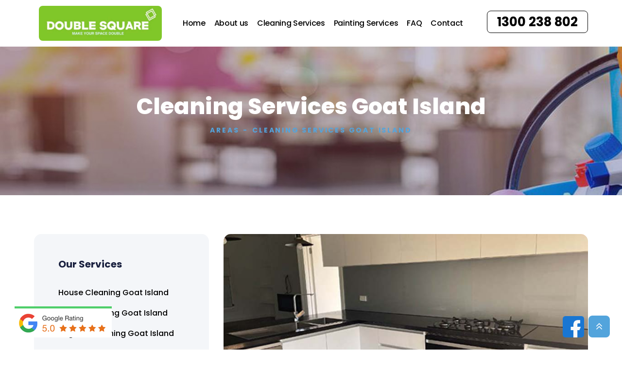

--- FILE ---
content_type: text/html; charset=UTF-8
request_url: https://doublesquareservices.com.au/cleaning-services-goat-island.php
body_size: 57218
content:
            <!DOCTYPE html><html class="no-js" lang=""><head> <meta charset="utf-8"/> <title>Cleaning Service 	Goat Island  | Double Square Service Sydney</title> <meta name="description" content="Cleaning Service  	Goat Island . Get your home cleaned by Professional and Trusted house cleaners. Effortlessly book a regular clean or a once off clean"/> <meta name="viewport" content="width=device-width, initial-scale=1"/> <link href="https://fonts.googleapis.com/css2?family=Poppins:ital,wght@0,400;0,500;0,700;0,800;1,400;1,500&amp;display=swap" rel="stylesheet"/> <meta name="author" content="Double Square Service"> <meta name="keywords" content="Cleaning Service 	Goat Island , Cleaning 	Goat Island , Cleaners 	Goat Island , End of Lease Cleaning 	Goat Island "> <meta name="keywords" content="house cleaning Sydney, office cleaning Sydney, deep cleaning services Sydney, regular Cleaning services Sydney, house cleaning Sydney prices, house cleaning services Sydney, house cleaners Sydney, cleaning services Sydney, housekeeping Sydney, spring cleaning Sydney, spring cleaners Sydney, ndis cleaning Sydney, ndis cleaners Sydney, oven cleaning Sydney, oven cleaners Sydney, Cleaning Service in Sydney, Cleaning Services Sydney"> <div class="d-none" style="display: none;"> <div itemscope itemtype="http://schema.org/Person"> <span itemprop="name">Double Square Service </span> <span itemprop="company">Double Square Service </span> <span itemprop="tel:1300 238 802">1300 238 802</span> </div></div><link rel="canonical" href="https://www.doublesquareservices.com.au/"> <meta property="og:locale" content="en_US"/> <meta property="og:type" content="Website"/> <meta property="og:title" content="Cleaning Service 	Goat Island  | Double Square Service Sydney"/> <meta property="og:description" content="Cleaning Service  	Goat Island . Get your home cleaned by Professional and Trusted house cleaners. Effortlessly book a regular clean or a once off clean"/> <meta property="og:url" content="https://www.doublesquareservices.com.au/"/> <meta property="og:site_name" content="Double Square Service"/> <meta property="article:author" content="admin"/> <meta property="og:image" content="https://www.doublesquareservices.com.au/assets/img/logo.png"/> <meta property="og:image:secure_url" content="https://www.doublesquareservices.com.au/assets/img/logo.png"/> <meta property="og:image:alt" content="cleaning service"/> <meta property="og:image:type" content="image/jpeg"/> <meta name="twitter:card" content="summary_large_image"/> <meta name="twitter:title" content="Cleaning Service 	Goat Island  | Double Square Service Sydney"/> <meta name="twitter:description" content="Cleaning Service  	Goat Island . Get your home cleaned by Professional and Trusted house cleaners. Effortlessly book a regular clean or a once off clean"/> <meta name="twitter:image" content="https://www.doublesquareservices.com.au/assets/img/logo.png"/> <meta name="twitter:label1" content="Time to read"/> <link rel="shortcut icon" href="assets/img/favicon.png" type="images/x-icon"/> <link rel="stylesheet" href="assets/css/normalize.css"/> <link rel="stylesheet" href="assets/css/bootstrap.min.css"/> <link rel="stylesheet" href="assets/css/fontawesome.css"/> <link rel="stylesheet" href="assets/css/magnific-popup.css"/> <link rel="stylesheet" href="assets/css/owl.carousel.min.css"/> <link rel="stylesheet" href="assets/css/owl.theme.default.min.css"/> <link rel="stylesheet" href="assets/css/nice-select.css"/> <link rel="stylesheet" href="assets/icons/flaticon.css"/> <link rel="stylesheet" href="assets/css/main.css"/> <script src="assets/js/vendor/jquery-3.4.1.min.js"></script> <script async src="https://www.googletagmanager.com/gtag/js?id=G-D4QSJHZBX5"></script><script>window.dataLayer=window.dataLayer || []; function gtag(){dataLayer.push(arguments);}gtag('js', new Date()); gtag('config', 'G-D4QSJHZBX5');</script><script>(function(w,d,s,l,i){w[l]=w[l]||[];w[l].push({'gtm.start':new Date().getTime(),event:'gtm.js'});var f=d.getElementsByTagName(s)[0],j=d.createElement(s),dl=l!='dataLayer'?'&l='+l:'';j.async=true;j.src='https://www.googletagmanager.com/gtm.js?id='+i+dl;f.parentNode.insertBefore(j,f);})(window,document,'script','dataLayer','GTM-PJG87G7');</script> </head><body><noscript><iframe src="https://www.googletagmanager.com/ns.html?id=GTM-PJG87G7"height="0" width="0" style="display:none;visibility:hidden"></iframe></noscript> <style>.at:after{content: "@";}.mobile-call-us p{padding: 0px; margin: 0px;}.mobile-call-us span{color: #fff; background-color: #fe002c; padding: 6px 6px;}.mobile-call-us{display: none; text-align: center; justify-content:center; margin: auto; padding: 10px 0px; background-color: #85b446;}@media only screen and (max-width: 850px){.mobile-call-us{display: block !important;}}</style> <div class="mobile-call-us"> <p> Need cleaning service ? <a href="tel:1300 238 802"><span>Call us now</span></a> </p></div><header class="site-header"> <div class="header-block d-none d-lg-block sticky-header-active"> <div class="container"> <div class="row align-items-center"> <div class="col-md-3 col-lg-3"> <div class="header-logo"> <a href="index.php"> <img src="assets/img/logo.png" alt="Double Square Service Sydney" class="img-fluid"/> </a> </div></div><div class="col-md-9 col-lg-9 position-static"> <div class="d-flex justify-content-end align-items-center"> <div class="menu-align-right d-sm-block d-none"> <div class="menu-main-menu-container"> <ul class="header-navigation-menu"> <li><a href="index.php">Home</a></li><li><a href="about.php">About us</a></li><li><a href="services.php">Cleaning Services</a> <ul class="submenu-inner"> <li><a href="house-cleaning.php">House Cleaning</a></li><li><a href="office-cleaning.php">Office Cleaning</a></li><li><a href="end-of-lease-cleaning.php">End Of Lease Cleaning</a></li><li><a href="bond-cleaning.php">Bond cleaning</a></li><li><a href="regular-cleaning.php">Regular Cleaning</a></li><li><a href="deep-cleaning.php">Deep Cleaning</a></li><li><a href="spring-cleaning.php">Spring Cleaning</a></li><li><a href="oven-cleaning.php">Oven Cleaning</a></li></ul> </li><li><a href="painting-services.php">Painting Services</a></li><li><a href="faq.php">FAQ</a></li><li><a href="contact.php">Contact</a><!-- <ul class="submenu-inner"> <li><a href="areas.php">Service Areas</a></li></ul> --> </li></ul> </div></div><div class="header-btn"> <a href="tel:1300 238 802" class="primary-btn nc"> 1300 238 802 </a> </div></div></div></div></div></div><div class="header-block d-block d-lg-none"> <div class="container"> <div class="row align-items-center ab-mobile-logo"> <div class="full-bar-search-wrap"> </div><div class="col-2"> <div class="canvas-menu menu-offcanvas"> <a id="mobile-header-expander" class="dropdown-toggle" data-canvas=".mobile"> <span class="hamburger-menu"> <span class="hamburger-menu-line hamburger-menu-line-1"></span> <span class="hamburger-menu-line hamburger-menu-line-2"></span> <span class="hamburger-menu-line hamburger-menu-line-3"></span> <span class="hamburger-menu-line hamburger-menu-line-4"></span> </span> </a> </div><div class="offcanvas-content mobile"> <div class="close-canvas"> <a><i class="fal fa-times"></i></a> </div><div class="wp-sidebar sidebar"> <div id="mobile-menu" class="navbar-collapse"> <ul id="menu-main-menu" class="header-navigation-menu mobile-menu"> <li><a href="index.php">Home</a></li><li><a href="about.php">About us</a></li><li> <a href="services.php">Cleaning Services</a> <ul class="submenu-inner"> <li><a href="house-cleaning.php">House Cleaning</a></li><li><a href="office-cleaning.php">Office Cleaning</a></li><li><a href="end-of-lease-cleaning.php">End Of Lease Cleaning</a></li><li><a href="bond-cleaning.php">Bond cleaning</a></li><li><a href="regular-cleaning.php">Regular Cleaning</a></li><li><a href="deep-cleaning.php">Deep Cleaning</a></li><li><a href="spring-cleaning.php">Spring Cleaning</a></li><li><a href="oven-cleaning.php">Oven Cleaning</a></li></ul> </li><li><a href="painting-services.php">Painting Services</a></li><li><a href="faq.php">Faq</a></li><li><a href="contact.php">Contact</a></li><li><a href="areas.php">Service Areas</a></li><li><a href="book-now.php">Appointment</a></li></ul> </div></div></div></div><div class="col-8 text-center"> <a href="index.php"><img src="assets/img/logo.png" alt="Double Square Service Sydney" class="tab-logo img-fluid"/></a> </div></div></div></div></header>          
        <div class="page-hero_section background-cover" data-background="assets/img/page-hero.jpg">
            <div class="container">
                <div class="row">
                    <div class="col-sm-12 text-center">
                        <h1 class="page-title">Cleaning Services 	Goat Island </h1>
                        <nav aria-label="breadcrumb" class="hero-breadcrumb">
                            <ol class="breadcrumb justify-content-center">
                                <li class="breadcrumb-item"><a href="areas.php">Areas </a></li>
                                <li class="breadcrumb-item active" aria-current="page">Cleaning Services 	Goat Island  </li>
                            </ol>
                        </nav>
                    </div>
                </div>
            </div>
        </div>

        <section class="service-page-content serv-pad">
            <div class="container">
                <div class="row">
                                        <div class="col-lg-4">
                        <div class="clenoz-widget service-widget">
                            <h3 class="service-widget-title">Our Services</h3>
                            <ul>
                                <li><a href="house-cleaning.php">House Cleaning 	Goat Island </a></li>
                                <li><a href="office-cleaning.php">Office Cleaning 	Goat Island </a></li>
                                <li><a href="regular-cleaning.php">Regular Cleaning 	Goat Island </a></li>
                                <li><a href="end-of-lease-cleaning.php">End Of Lease Cleaning 	Goat Island </a></li>
                                <li><a href="deep-cleaning.php">Deep Cleaning 	Goat Island </a></li>
                                <li><a href="spring-cleaning.php">Spring Cleaning 	Goat Island </a></li>
                                <li><a href="oven-cleaning.php">Oven Cleaning 	Goat Island </a></li>
                            </ul>
                        </div>
                    </div>                    <div class="col-lg-8 mt-md-30 mt-sm-30 mt-xs-30">
                        <div class="service-thumbnail">
                            <img src="assets/img/services/home-cleaning.jpg" alt="cleaning service 	Goat Island " class="img-fluid" />
                        </div>
                        <h2 class="service-page-title">Cleaning Service in 	Goat Island </h2>
                      
                        <p>
                        Are you tired of spending your free time cleaning your home or Office? 
                        Are there dirty jobs in your house or office that you don’t have the time or equipment to tackle? 

                        Want your home cleaned to a professional standard? 
                        Call <strong>Double Square Service</strong> – the home cleaning experts!
                        </p>

                         
                        <h1 class="sml">Home Cleaning in 	Goat Island </h1>
                        <h2>Home Cleaning Services 	Goat Island </h2>
                        <p>
                            When you’re looking for a house cleaning service, you need to choose a company that you can trust. <strong>Double Square Service</strong> a reputable and well-known Home Cleaning Services in 	Goat Island .
                        </p>

                        <h2>House cleaning services 	Goat Island </h2>
                        <p>We offer a huge range of house cleaning services, including:</p>
                        <p>Vacuuming, Mopping, Sweeping, Dusting, Kitchen cleaning, Bathroom cleaning, Toilet cleaning, Oven cleaning, Mirrors cleaning, Walls cleaning, Surface cleaning and more.. 
                        </p>










                        <h2>Office Cleaning services 	Goat Island </h2>
                        <p>
                            In today’s business world, a clean and beautiful office sets a positive and efficient mindset among the clients. Maintaining a clean and sanitary office environment is a mandatory requirement for any commercial  business today which build a lasting impression in the visitors eye. Beyond providing a safe and healthy place of work for your employees, the cleanliness of your office is also a marked reflection of your
                            business for clients, colleagues and visitors.
                        </p>

                        <h1 class="sml">Commercial cleaning Services 	Goat Island  </h1>
                        <h2>Commercial cleaning 	Goat Island  </h2>
                        <p>
                            Commercial cleaning is our forte. All our team members are experts at providing efficient <strong>office cleaning services 	Goat Island </strong> and <strong>commercial cleaning services 	Goat Island </strong> at all levels keeping in mind your business etiquette. We also offer janitorial
                            services and building maintenance, giving your company the convenience of one-stop contracting for all your commercial cleaning and maintenance needs. Office, Commercial and Industrial Cleaning in 	Goat Island .
                        </p>








                        <h1 class="sml">Rug Steam Cleaning Services 	Goat Island </h1>
                        <h2>Rug Steam Cleaners 	Goat Island </h2>
                        <p>
                            At Double Square Service, we provide professional <strong>rug steam cleaning across 	Goat Island </strong>. Our expert rejuvenation and <strong>rug cleaning services</strong> are designed to provide the deepest clean possible. Using steam cleaning methods to dissolve and extract stains, our team of fully certified technicians closely address specific stain profiles and carry out deep cleaning and sanitising for premium results. 
                        </p>

                        <h1 class="sml">Rug cleaning 	Goat Island </h1>
                        <h3>Rug cleaners 	Goat Island </h3>
                        <p>
                            We use commercial grade truck-mounted <strong>rug steam cleaners 	Goat Island </strong> that deliver an unrivalled high-temperature clean.
                        </p>
                        <p>
                            We can also provide specialist high-quality cleaning services, including carpet dry cleaning, for those delicate or valuable rugs. We can even handle all your upholstery cleaning, as well as office cleaning and other commercial cleaning requirements.
                        </p>







                        <h1 class="sml">Carpet Cleaning Services 	Goat Island </h1>
                        <h2>Carpet Cleaning 	Goat Island </h2>
                        <p>
                            Double Square Service is a name known for its high class <strong>carpet cleaning services 	Goat Island </strong> that not only meet client requirements but exceed client expectations too. We work by the fact that the carpet installed in your home or office has a story to tell about your life style. The dirtier it looks; the worse would be the impression on the onlookers, if you want to prevent any such situation from arriving, call in our Double Square Service without any delay.
                        </p>











                        <h3>Couch Cleaning 	Goat Island </h3>
                        <p>
                            We understand your struggle and thus provide the best and most reliable couch cleaning services in 	Goat Island . Whether you are looking to keep hold of your much invested expensive couch or just want to keep your grandparent’s sofa set, we provide complete cleaning services at very reasonable and affordable rates.
                        </p>
                        <h3>Couch Cleaners 	Goat Island </h3>
                        <p>
                            We make sure to enhance the look of your couches and sofas by cleaning them in the best possible way. You can choose any cleaning method you want however our certified team members also suggest what method would suit you the best.
                        </p>








                        <h3 class="sml">Curtains Cleaning service 	Goat Island </h3>
                        <h4 class="h2">Curtains Cleaning services 	Goat Island </h4>
                        <p>
                            It's easy for curtains to trap dust, pollen and other airborne particles, as well as provide “refuge” for tiny organisms, such as dust mites or even mould spores. When the fabric get's "clogged" with all of those, your drapes’ filtering properties become less effective. By hiring Double Square Service, you’ll get a professional result, save time and effort, as well as ensure that your decorative investment looks as new. We employ advanced cleaning method, performed by fully qualified and insured technicians, who come with all the tools and products the job requires.
                        </p>









                        <h3 class="sml">Bathroom Cleaners 	Goat Island </h3>
                        <h4 class="h2">Bathroom Cleaning Services 	Goat Island </h4>
                        <p>
                            It’s vital to keep these particular areas looking their best at all times, and for obvious reasons. People don’t like using a bathroom that isn’t up to scratch when it comes to the issues of cleanliness and hygiene. We’ve all been faced with using bathrooms that aren’t very pleasant before – would you be happy for your clients or customers to use a bathroom that wasn’t up to your own high standards?
                        </p>





                        <h3 class="sml">Toilet Cleaners 	Goat Island </h3>
                        <h4 class="h2">Toilet Cleaning Services 	Goat Island </h4>
                        <p>
                            No matter how well trafficked they are, it’s essential that your bathroom services are good enough to cope. And that’s where Double Square Service can make a real difference to how good your bathrooms look – no
                            matter how many people might use them each day. We can provide this service in 	Goat Island                         </p>

                       








                        <h4 class="h2">Shower Cleaning 	Goat Island </h4>
                        <p>
                            As your washroom cleaning service provider, It is more important now than ever to ensure our homes are free of bacteria and our services will ensure your bathroom will stay safe, hygienic and sanitised for you and your family. We are confident that once we have cleaned your bathrooms, you will hire us again.
                        </p>









                        <h3 class="sml">Tile Cleaning services 	Goat Island </h3>
                        <h4 class="h2">Tile and Grout Cleaning 	Goat Island </h4>
                        
                        <p>
                            Need <strong>tile and grout cleaning</strong>? Our specialist team is available to help. We offer comprehensive tile and grout cleaning services across 	Goat Island . If you’re looking for additional services, like office cleaning, rug or upholstery cleaning or carpet dry cleaning we can tailor an affordable custom cleaning package to suit your needs. We provide completely reliable services with a 100% satisfaction guarantee.
                        </p>






                        <h3 class="sml">Tile Cleaners 	Goat Island </h3>
                        <h4 class="h2">Tile Cleaners in 	Goat Island </h4>
                        <p>
                             is Australia's leading tile care specialist. We are your specialist service for  tile sealing, tile stripping & sealing, tile regrouting, grout color sealing, and minor tile repairs. If you need advice on cleaning & sealing your old or brand new floors, or need a professional to do it for you, then you have come to the right place in 	Goat Island .
                        </p>










                        <h3 class="sml">Sanitization Service 	Goat Island </h3>
                        <h4 class="h2">Sanitization Service 	Goat Island </h4>
                        <p>
                            Our deep cleaning disinfectant and sanitiser surface spray is a simple and effective way to kill bacteria and protect surfaces. It eliminates odour-causing bacteria and inhibits mould and mildew.
                        </p>
                        <p>
                            Our Surface Disinfectant and Sanitiser Spray will destroy bacteria on the treated surface. Allowing the product to dry will also coat the surface with a microscopic protective layer for continuous protection of up to 24 hours. The specialised deep cleaning disinfectant solution can be applied internally to buildings, structures, aircrafts, trains, vehicles and all other forms of public transport. It is ideal for use around children, pets and plants.
                        </p>









                      
                        <div class="about-button">
                            <a href="contact.php" class="btn primary-btn">Contact Us</a>
                        </div>
                    </div>
                </div>
            </div>
        </section>

        <!-- Suburbs Scrool Section -->
        <section class="suburb-section tab-2"> <div class="container"> <div class="row"> <div class="col-lg-12 text-center"> <h3 class="h2">We service all suburbs in 	Goat Island </h3> <h2 class="h4">Cleaning Services 	Goat Island </h2> <p> Fast, efficient, and reliable. Serves high quality basic or premium residential and commercial cleaning services. Double Square Service Sydney is a reputable and well-known cleaning providers that goes above and beyond in catering each project’s specific needs. We want you to be satisfied with our work, which is why we provide open communication channels all through the way. Book professional cleaners from Double Square Service. <br><b>Call Double Square Service now on 1300 238 802</b> </p></div></div><div class="row quote-suburb"> <div class="col-lg-12"> <ul> <li><a href="cleaning-services-abbotsbury.php"><strong>Cleaning ServicesAbbotsbury</strong></a></li><li><a href="cleaning-services-abbotsford.php"><strong>Cleaning ServicesAbbotsford</strong></a></li><li><a href="cleaning-services-acacia-gardens.php"><strong>Cleaning ServicesAcacia Gardens</strong></a></li><li><a href="cleaning-services-agnes-banks.php"><strong>Cleaning ServicesAgnes Banks</strong></a></li><li><a href="cleaning-services-airds.php"><strong>Cleaning ServicesAirds</strong></a></li><li><a href="cleaning-services-akuna-bay.php"><strong>Cleaning ServicesAkuna Bay</strong></a></li><li><a href="cleaning-services-alexandria.php"><strong>Cleaning ServicesAlexandria</strong></a></li><li><a href="cleaning-services-alfords-point.php"><strong>Cleaning ServicesAlfords Point</strong></a></li><li><a href="cleaning-services-allambie.php"><strong>Cleaning ServicesAllambie</strong></a></li><li><a href="cleaning-services-allambie-heights.php"><strong>Cleaning ServicesAllambie Heights</strong></a></li><li><a href="cleaning-services-allawah.php"><strong>Cleaning ServicesAllawah</strong></a></li><li><a href="cleaning-services-ambarvale.php"><strong>Cleaning ServicesAmbarvale</strong></a></li><li><a href="cleaning-services-annandale.php"><strong>Cleaning ServicesAnnandale</strong></a></li><li><a href="cleaning-services-annangrove.php"><strong>Cleaning ServicesAnnangrove</strong></a></li><li><a href="cleaning-services-arcadia.php"><strong>Cleaning ServicesArcadia</strong></a></li><li><a href="cleaning-services-arncliffe.php"><strong>Cleaning ServicesArncliffe</strong></a></li><li><a href="cleaning-services-arndell-park.php"><strong>Cleaning ServicesArndell Park</strong></a></li><li><a href="cleaning-services-artarmon.php"><strong>Cleaning ServicesArtarmon</strong></a></li><li><a href="cleaning-services-ashbury.php"><strong>Cleaning ServicesAshbury</strong></a></li><li><a href="cleaning-services-ashcroft.php"><strong>Cleaning ServicesAshcroft</strong></a></li><li><a href="cleaning-services-ashfield.php"><strong>Cleaning ServicesAshfield</strong></a></li><li><a href="cleaning-services-asquith.php"><strong>Cleaning ServicesAsquith</strong></a></li><li><a href="cleaning-services-auburn.php"><strong>Cleaning ServicesAuburn</strong></a></li><li><a href="cleaning-services-auburn-north.php"><strong>Cleaning ServicesAuburn North</strong></a></li><li><a href="cleaning-services-auburn-south.php"><strong>Cleaning ServicesAuburn South</strong></a></li><li><a href="cleaning-services-auburn-west.php"><strong>Cleaning ServicesAuburn West</strong></a></li><li><a href="cleaning-services-audley.php"><strong>Cleaning ServicesAudley</strong></a></li><li><a href="cleaning-services-austral.php"><strong>Cleaning ServicesAustral</strong></a></li><li><a href="cleaning-services-avalon.php"><strong>Cleaning ServicesAvalon</strong></a></li><li><a href="cleaning-services-badgerys-creek.php"><strong>Cleaning ServicesBadgerys Creek</strong></a></li><li><a href="cleaning-services-balgowlah.php"><strong>Cleaning ServicesBalgowlah</strong></a></li><li><a href="cleaning-services-balgowlah-heights.php"><strong>Cleaning ServicesBalgowlah Heights</strong></a></li><li><a href="cleaning-services-balmain.php"><strong>Cleaning ServicesBalmain</strong></a></li><li><a href="cleaning-services-balmain-east.php"><strong>Cleaning ServicesBalmain East</strong></a></li><li><a href="cleaning-services-balmoral.php"><strong>Cleaning ServicesBalmoral</strong></a></li><li><a href="cleaning-services-balmoral-beach.php"><strong>Cleaning ServicesBalmoral Beach</strong></a></li><li><a href="cleaning-services-bangor.php"><strong>Cleaning ServicesBangor</strong></a></li><li><a href="cleaning-services-banksia.php"><strong>Cleaning ServicesBanksia</strong></a></li><li><a href="cleaning-services-banksmeadow.php"><strong>Cleaning ServicesBanksmeadow</strong></a></li><li><a href="cleaning-services-bankstown.php"><strong>Cleaning ServicesBankstown</strong></a></li><li><a href="cleaning-services-bankstown-airport.php"><strong>Cleaning ServicesBankstown Airport</strong></a></li><li><a href="cleaning-services-barangaroo.php"><strong>Cleaning ServicesBarangaroo</strong></a></li><li><a href="cleaning-services-barden-ridge.php"><strong>Cleaning ServicesBarden Ridge</strong></a></li><li><a href="cleaning-services-bardwell-park.php"><strong>Cleaning ServicesBardwell Park</strong></a></li><li><a href="cleaning-services-bardwell-valley.php"><strong>Cleaning ServicesBardwell Valley</strong></a></li><li><a href="cleaning-services-barra-brui.php"><strong>Cleaning ServicesBarra Brui</strong></a></li><li><a href="cleaning-services-bass-hill.php"><strong>Cleaning ServicesBass Hill</strong></a></li><li><a href="cleaning-services-baulkham-hills.php"><strong>Cleaning ServicesBaulkham Hills</strong></a></li><li><a href="cleaning-services-bayview.php"><strong>Cleaning ServicesBayview</strong></a></li><li><a href="cleaning-services-beacon-hill.php"><strong>Cleaning ServicesBeacon Hill</strong></a></li><li><a href="cleaning-services-beaconsfield.php"><strong>Cleaning ServicesBeaconsfield</strong></a></li><li><a href="cleaning-services-beaumont-hills.php"><strong>Cleaning ServicesBeaumont Hills</strong></a></li><li><a href="cleaning-services-beauty-point.php"><strong>Cleaning ServicesBeauty Point</strong></a></li><li><a href="cleaning-services-beecroft.php"><strong>Cleaning ServicesBeecroft</strong></a></li><li><a href="cleaning-services-belfield.php"><strong>Cleaning ServicesBelfield</strong></a></li><li><a href="cleaning-services-bella-vista.php"><strong>Cleaning ServicesBella Vista</strong></a></li><li><a href="cleaning-services-bellevue-hill.php"><strong>Cleaning ServicesBellevue Hill</strong></a></li><li><a href="cleaning-services-belmore.php"><strong>Cleaning ServicesBelmore</strong></a></li><li><a href="cleaning-services-belrose.php"><strong>Cleaning ServicesBelrose</strong></a></li><li><a href="cleaning-services-ben-buckler.php"><strong>Cleaning ServicesBen Buckler</strong></a></li><li><a href="cleaning-services-berala.php"><strong>Cleaning ServicesBerala</strong></a></li><li><a href="cleaning-services-berkshire-park.php"><strong>Cleaning ServicesBerkshire Park</strong></a></li><li><a href="cleaning-services-berowra.php"><strong>Cleaning ServicesBerowra</strong></a></li><li><a href="cleaning-services-berowra-creek.php"><strong>Cleaning ServicesBerowra Creek</strong></a></li><li><a href="cleaning-services-berowra-heights.php"><strong>Cleaning ServicesBerowra Heights</strong></a></li><li><a href="cleaning-services-berowra-waters.php"><strong>Cleaning ServicesBerowra Waters</strong></a></li><li><a href="cleaning-services-berrilee.php"><strong>Cleaning ServicesBerrilee</strong></a></li><li><a href="cleaning-services-beverly-park.php"><strong>Cleaning ServicesBeverly Park</strong></a></li><li><a href="cleaning-services-beverly-hills.php"><strong>Cleaning ServicesBeverly Hills</strong></a></li><li><a href="cleaning-services-bexley.php"><strong>Cleaning ServicesBexley</strong></a></li><li><a href="cleaning-services-bexley-north.php"><strong>Cleaning ServicesBexley North</strong></a></li><li><a href="cleaning-services-bickley-vale.php"><strong>Cleaning ServicesBickley Vale</strong></a></li><li><a href="cleaning-services-bidwill.php"><strong>Cleaning ServicesBidwill</strong></a></li><li><a href="cleaning-services-bilgola.php"><strong>Cleaning ServicesBilgola</strong></a></li><li><a href="cleaning-services-bilgola-plateau.php"><strong>Cleaning ServicesBilgola Plateau</strong></a></li><li><a href="cleaning-services-birchgrove.php"><strong>Cleaning ServicesBirchgrove</strong></a></li><li><a href="cleaning-services-birkenhead-point.php"><strong>Cleaning ServicesBirkenhead Point</strong></a></li><li><a href="cleaning-services-birrong.php"><strong>Cleaning ServicesBirrong</strong></a></li><li><a href="cleaning-services-blackett.php"><strong>Cleaning ServicesBlackett</strong></a></li><li><a href="cleaning-services-blacktown.php"><strong>Cleaning ServicesBlacktown</strong></a></li><li><a href="cleaning-services-blair-athol.php"><strong>Cleaning ServicesBlair Athol</strong></a></li><li><a href="cleaning-services-blairmount.php"><strong>Cleaning ServicesBlairmount</strong></a></li><li><a href="cleaning-services-blakehurst.php"><strong>Cleaning ServicesBlakehurst</strong></a></li><li><a href="cleaning-services-bligh-park.php"><strong>Cleaning ServicesBligh Park</strong></a></li><li><a href="cleaning-services-bobbin-head.php"><strong>Cleaning ServicesBobbin Head</strong></a></li><li><a href="cleaning-services-bondi.php"><strong>Cleaning ServicesBondi</strong></a></li><li><a href="cleaning-services-bondi-beach.php"><strong>Cleaning ServicesBondi Beach</strong></a></li><li><a href="cleaning-services-bondi-junction.php"><strong>Cleaning ServicesBondi Junction</strong></a></li><li><a href="cleaning-services-bonnet-bay.php"><strong>Cleaning ServicesBonnet Bay</strong></a></li><li><a href="cleaning-services-bonnyrigg.php"><strong>Cleaning ServicesBonnyrigg</strong></a></li><li><a href="cleaning-services-bonnyrigg-heights.php"><strong>Cleaning ServicesBonnyrigg Heights</strong></a></li><li><a href="cleaning-services-bossley-park.php"><strong>Cleaning ServicesBossley Park</strong></a></li><li><a href="cleaning-services-botany.php"><strong>Cleaning ServicesBotany</strong></a></li><li><a href="cleaning-services-bow-bowing.php"><strong>Cleaning ServicesBow Bowing</strong></a></li><li><a href="cleaning-services-box-hill.php"><strong>Cleaning ServicesBox Hill</strong></a></li><li><a href="cleaning-services-bradbury.php"><strong>Cleaning ServicesBradbury</strong></a></li><li><a href="cleaning-services-breakfast-point.php"><strong>Cleaning ServicesBreakfast Point</strong></a></li><li><a href="cleaning-services-brighton-le-sands.php"><strong>Cleaning ServicesBrighton-le-Sands</strong></a></li><li><a href="cleaning-services-bringelly.php"><strong>Cleaning ServicesBringelly</strong></a></li><li><a href="cleaning-services-broadway.php"><strong>Cleaning ServicesBroadway</strong></a></li><li><a href="cleaning-services-bronte.php"><strong>Cleaning ServicesBronte</strong></a></li><li><a href="cleaning-services-brooklyn.php"><strong>Cleaning ServicesBrooklyn</strong></a></li><li><a href="cleaning-services-brookvale.php"><strong>Cleaning ServicesBrookvale</strong></a></li><li><a href="cleaning-services-bundeena.php"><strong>Cleaning ServicesBundeena</strong></a></li><li><a href="cleaning-services-bungan-head.php"><strong>Cleaning ServicesBungan Head</strong></a></li><li><a href="cleaning-services-burraneer.php"><strong>Cleaning ServicesBurraneer</strong></a></li><li><a href="cleaning-services-burwood.php"><strong>Cleaning ServicesBurwood</strong></a></li><li><a href="cleaning-services-burwood-heights.php"><strong>Cleaning ServicesBurwood Heights</strong></a></li><li><a href="cleaning-services-busby.php"><strong>Cleaning ServicesBusby</strong></a></li><li><a href="cleaning-services-calam.php"><strong>Cleaning ServicesCalam</strong></a></li><li><a href="cleaning-services-cabramatta.php"><strong>Cleaning ServicesCabramatta</strong></a></li><li><a href="cleaning-services-cabramatta-west.php"><strong>Cleaning ServicesCabramatta West</strong></a></li><li><a href="cleaning-services-cambridge-gardens.php"><strong>Cleaning ServicesCambridge Gardens</strong></a></li><li><a href="cleaning-services-cambridge-park.php"><strong>Cleaning ServicesCambridge Park</strong></a></li><li><a href="cleaning-services-camden.php"><strong>Cleaning ServicesCamden</strong></a></li><li><a href="cleaning-services-camden-south.php"><strong>Cleaning ServicesCamden South</strong></a></li><li><a href="cleaning-services-camellia.php"><strong>Cleaning ServicesCamellia</strong></a></li><li><a href="cleaning-services-cammeray.php"><strong>Cleaning ServicesCammeray</strong></a></li><li><a href="cleaning-services-campbelltown.php"><strong>Cleaning ServicesCampbelltown</strong></a></li><li><a href="cleaning-services-camperdown.php"><strong>Cleaning ServicesCamperdown</strong></a></li><li><a href="cleaning-services-campsie.php"><strong>Cleaning ServicesCampsie</strong></a></li><li><a href="cleaning-services-canada-bay.php"><strong>Cleaning ServicesCanada Bay</strong></a></li><li><a href="cleaning-services-canley-heights.php"><strong>Cleaning ServicesCanley Heights</strong></a></li><li><a href="cleaning-services-canley-vale.php"><strong>Cleaning ServicesCanley Vale</strong></a></li><li><a href="cleaning-services-canoelands.php"><strong>Cleaning ServicesCanoelands</strong></a></li><li><a href="cleaning-services-canterbury.php"><strong>Cleaning ServicesCanterbury</strong></a></li><li><a href="cleaning-services-careel-bay.php"><strong>Cleaning ServicesCareel Bay</strong></a></li><li><a href="cleaning-services-caringbah.php"><strong>Cleaning ServicesCaringbah</strong></a></li><li><a href="cleaning-services-carlingford.php"><strong>Cleaning ServicesCarlingford</strong></a></li><li><a href="cleaning-services-carlton.php"><strong>Cleaning ServicesCarlton</strong></a></li><li><a href="cleaning-services-carramar.php"><strong>Cleaning ServicesCarramar</strong></a></li><li><a href="cleaning-services-carss-park.php"><strong>Cleaning ServicesCarss Park</strong></a></li><li><a href="cleaning-services-cartwright.php"><strong>Cleaning ServicesCartwright</strong></a></li><li><a href="cleaning-services-castle-cove.php"><strong>Cleaning ServicesCastle Cove</strong></a></li><li><a href="cleaning-services-castle-hill.php"><strong>Cleaning ServicesCastle Hill</strong></a></li><li><a href="cleaning-services-castlecrag.php"><strong>Cleaning ServicesCastlecrag</strong></a></li><li><a href="cleaning-services-castlereagh.php"><strong>Cleaning ServicesCastlereagh</strong></a></li><li><a href="cleaning-services-casula.php"><strong>Cleaning ServicesCasula</strong></a></li><li><a href="cleaning-services-catherine-field.php"><strong>Cleaning ServicesCatherine Field</strong></a></li><li><a href="cleaning-services-cattai.php"><strong>Cleaning ServicesCattai</strong></a></li><li><a href="cleaning-services-cawdor.php"><strong>Cleaning ServicesCawdor</strong></a></li><li><a href="cleaning-services-cecil-hills.php"><strong>Cleaning ServicesCecil Hills</strong></a></li><li><a href="cleaning-services-cecil-park.php"><strong>Cleaning ServicesCecil Park</strong></a></li><li><a href="cleaning-services-centennial-park.php"><strong>Cleaning ServicesCentennial Park</strong></a></li><li><a href="cleaning-services-chatswood.php"><strong>Cleaning ServicesChatswood</strong></a></li><li><a href="cleaning-services-chatswood-west.php"><strong>Cleaning ServicesChatswood West</strong></a></li><li><a href="cleaning-services-cheltenham.php"><strong>Cleaning ServicesCheltenham</strong></a></li><li><a href="cleaning-services-cherrybrook.php"><strong>Cleaning ServicesCherrybrook</strong></a></li><li><a href="cleaning-services-chester-hill.php"><strong>Cleaning ServicesChester Hill</strong></a></li><li><a href="cleaning-services-chifley.php"><strong>Cleaning ServicesChifley</strong></a></li><li><a href="cleaning-services-chippendale.php"><strong>Cleaning ServicesChippendale</strong></a></li><li><a href="cleaning-services-chipping-norton.php"><strong>Cleaning ServicesChipping Norton</strong></a></li><li><a href="cleaning-services-chiswick.php"><strong>Cleaning ServicesChiswick</strong></a></li><li><a href="cleaning-services-chullora.php"><strong>Cleaning ServicesChullora</strong></a></li><li><a href="cleaning-services-church-point.php"><strong>Cleaning ServicesChurch Point</strong></a></li><li><a href="cleaning-services-circular-quay.php"><strong>Cleaning ServicesCircular Quay</strong></a></li><li><a href="cleaning-services-claremont-meadows.php"><strong>Cleaning ServicesClaremont Meadows</strong></a></li><li><a href="cleaning-services-clarendon.php"><strong>Cleaning ServicesClarendon</strong></a></li><li><a href="cleaning-services-clareville.php"><strong>Cleaning ServicesClareville</strong></a></li><li><a href="cleaning-services-clareville-beach.php"><strong>Cleaning ServicesClareville Beach</strong></a></li><li><a href="cleaning-services-claymore.php"><strong>Cleaning ServicesClaymore</strong></a></li><li><a href="cleaning-services-clemton-park.php"><strong>Cleaning ServicesClemton Park</strong></a></li><li><a href="cleaning-services-clifton-gardens.php"><strong>Cleaning ServicesClifton Gardens</strong></a></li><li><a href="cleaning-services-clontarf.php"><strong>Cleaning ServicesClontarf</strong></a></li><li><a href="cleaning-services-clovelly.php"><strong>Cleaning ServicesClovelly</strong></a></li><li><a href="cleaning-services-clyde.php"><strong>Cleaning ServicesClyde</strong></a></li><li><a href="cleaning-services-coasters-retreat.php"><strong>Cleaning ServicesCoasters Retreat</strong></a></li><li><a href="cleaning-services-cobbitty.php"><strong>Cleaning ServicesCobbitty</strong></a></li><li><a href="cleaning-services-cockatoo-island.php"><strong>Cleaning ServicesCockatoo Island</strong></a></li><li><a href="cleaning-services-colebee.php"><strong>Cleaning ServicesColebee</strong></a></li><li><a href="cleaning-services-collaroy.php"><strong>Cleaning ServicesCollaroy</strong></a></li><li><a href="cleaning-services-collaroy-plateau.php"><strong>Cleaning ServicesCollaroy Plateau</strong></a></li><li><a href="cleaning-services-colyton.php"><strong>Cleaning ServicesColyton</strong></a></li><li><a href="cleaning-services-como.php"><strong>Cleaning ServicesComo</strong></a></li><li><a href="cleaning-services-concord.php"><strong>Cleaning ServicesConcord</strong></a></li><li><a href="cleaning-services-concord-west.php"><strong>Cleaning ServicesConcord West</strong></a></li><li><a href="cleaning-services-condell-park.php"><strong>Cleaning ServicesCondell Park</strong></a></li><li><a href="cleaning-services-connells-point.php"><strong>Cleaning ServicesConnells Point</strong></a></li><li><a href="cleaning-services-coogee.php"><strong>Cleaning ServicesCoogee</strong></a></li><li><a href="cleaning-services-cottage-point.php"><strong>Cleaning ServicesCottage Point</strong></a></li><li><a href="cleaning-services-cowan.php"><strong>Cleaning ServicesCowan</strong></a></li><li><a href="cleaning-services-cranebrook.php"><strong>Cleaning ServicesCranebrook</strong></a></li><li><a href="cleaning-services-cremorne.php"><strong>Cleaning ServicesCremorne</strong></a></li><li><a href="cleaning-services-cremorne-point.php"><strong>Cleaning ServicesCremorne Point</strong></a></li><li><a href="cleaning-services-crestwood.php"><strong>Cleaning ServicesCrestwood</strong></a></li><li><a href="cleaning-services-cromer.php"><strong>Cleaning ServicesCromer</strong></a></li><li><a href="cleaning-services-cronulla.php"><strong>Cleaning ServicesCronulla</strong></a></li><li><a href="cleaning-services-crows-nest.php"><strong>Cleaning ServicesCrows Nest</strong></a></li><li><a href="cleaning-services-croydon.php"><strong>Cleaning ServicesCroydon</strong></a></li><li><a href="cleaning-services-croydon-park.php"><strong>Cleaning ServicesCroydon Park</strong></a></li><li><a href="cleaning-services-curl-curl.php"><strong>Cleaning ServicesCurl Curl</strong></a></li><li><a href="cleaning-services-currans-hill.php"><strong>Cleaning ServicesCurrans Hill</strong></a></li><li><a href="cleaning-services-daceyville.php"><strong>Cleaning ServicesDaceyville</strong></a></li><li><a href="cleaning-services-dangar-island.php"><strong>Cleaning ServicesDangar Island</strong></a></li><li><a href="cleaning-services-darling-harbour.php"><strong>Cleaning ServicesDarling Harbour</strong></a></li><li><a href="cleaning-services-darling-point.php"><strong>Cleaning ServicesDarling Point</strong></a></li><li><a href="cleaning-services-darlinghurst.php"><strong>Cleaning ServicesDarlinghurst</strong></a></li><li><a href="cleaning-services-darlington.php"><strong>Cleaning ServicesDarlington</strong></a></li><li><a href="cleaning-services-davidson.php"><strong>Cleaning ServicesDavidson</strong></a></li><li><a href="cleaning-services-dawes-point.php"><strong>Cleaning ServicesDawes Point</strong></a></li><li><a href="cleaning-services-dean-park.php"><strong>Cleaning ServicesDean Park</strong></a></li><li><a href="cleaning-services-dee-why.php"><strong>Cleaning ServicesDee Why</strong></a></li><li><a href="cleaning-services-denham-court.php"><strong>Cleaning ServicesDenham Court</strong></a></li><li><a href="cleaning-services-denistone.php"><strong>Cleaning ServicesDenistone</strong></a></li><li><a href="cleaning-services-denistone-east.php"><strong>Cleaning ServicesDenistone East</strong></a></li><li><a href="cleaning-services-denistone-west.php"><strong>Cleaning ServicesDenistone West</strong></a></li><li><a href="cleaning-services-dharruk.php"><strong>Cleaning ServicesDharruk</strong></a></li><li><a href="cleaning-services-dobroyd-point.php"><strong>Cleaning ServicesDobroyd Point</strong></a></li><li><a href="cleaning-services-dolans-bay.php"><strong>Cleaning ServicesDolans Bay</strong></a></li><li><a href="cleaning-services-dolls-point.php"><strong>Cleaning ServicesDolls Point</strong></a></li><li><a href="cleaning-services-doonside.php"><strong>Cleaning ServicesDoonside</strong></a></li><li><a href="cleaning-services-double-bay.php"><strong>Cleaning ServicesDouble Bay</strong></a></li><li><a href="cleaning-services-dover-heights.php"><strong>Cleaning ServicesDover Heights</strong></a></li><li><a href="cleaning-services-drummoyne.php"><strong>Cleaning ServicesDrummoyne</strong></a></li><li><a href="cleaning-services-duffys-forest.php"><strong>Cleaning ServicesDuffys Forest</strong></a></li><li><a href="cleaning-services-dulwich-hill.php"><strong>Cleaning ServicesDulwich Hill</strong></a></li><li><a href="cleaning-services-dundas.php"><strong>Cleaning ServicesDundas</strong></a></li><li><a href="cleaning-services-dundas-valley.php"><strong>Cleaning ServicesDundas Valley</strong></a></li><li><a href="cleaning-services-dunheved.php"><strong>Cleaning ServicesDunheved</strong></a></li><li><a href="cleaning-services-dural.php"><strong>Cleaning ServicesDural</strong></a></li><li><a href="cleaning-services-eagle-vale.php"><strong>Cleaning ServicesEagle Vale</strong></a></li><li><a href="cleaning-services-earlwood.php"><strong>Cleaning ServicesEarlwood</strong></a></li><li><a href="cleaning-services-east-botany.php"><strong>Cleaning ServicesEast Botany</strong></a></li><li><a href="cleaning-services-east-gordon.php"><strong>Cleaning ServicesEast Gordon</strong></a></li><li><a href="cleaning-services-east-hills.php"><strong>Cleaning ServicesEast Hills</strong></a></li><li><a href="cleaning-services-east-killara.php"><strong>Cleaning ServicesEast Killara</strong></a></li><li><a href="cleaning-services-east-lindfield.php"><strong>Cleaning ServicesEast Lindfield</strong></a></li><li><a href="cleaning-services-east-ryde.php"><strong>Cleaning ServicesEast Ryde</strong></a></li><li><a href="cleaning-services-east-sydney.php"><strong>Cleaning ServicesEast Sydney</strong></a></li><li><a href="cleaning-services-eastern-creek.php"><strong>Cleaning ServicesEastern Creek</strong></a></li><li><a href="cleaning-services-eastgardens.php"><strong>Cleaning ServicesEastgardens</strong></a></li><li><a href="cleaning-services-eastlakes.php"><strong>Cleaning ServicesEastlakes</strong></a></li><li><a href="cleaning-services-eastwood.php"><strong>Cleaning ServicesEastwood</strong></a></li><li><a href="cleaning-services-edensor-park.php"><strong>Cleaning ServicesEdensor Park</strong></a></li><li><a href="cleaning-services-edgecliff.php"><strong>Cleaning ServicesEdgecliff</strong></a></li><li><a href="cleaning-services-edmondson-park.php"><strong>Cleaning ServicesEdmondson Park</strong></a></li><li><a href="cleaning-services-elanora.php"><strong>Cleaning ServicesElanora</strong></a></li><li><a href="cleaning-services-elderslie.php"><strong>Cleaning ServicesElderslie</strong></a></li><li><a href="cleaning-services-elizabeth-bay.php"><strong>Cleaning ServicesElizabeth Bay</strong></a></li><li><a href="cleaning-services-ellis-lane.php"><strong>Cleaning ServicesEllis Lane</strong></a></li><li><a href="cleaning-services-emerton.php"><strong>Cleaning ServicesEmerton</strong></a></li><li><a href="cleaning-services-emu-heights.php"><strong>Cleaning ServicesEmu Heights</strong></a></li><li><a href="cleaning-services-emu-plains.php"><strong>Cleaning ServicesEmu Plains</strong></a></li><li><a href="cleaning-services-enfield.php"><strong>Cleaning ServicesEnfield</strong></a></li><li><a href="cleaning-services-engadine.php"><strong>Cleaning ServicesEngadine</strong></a></li><li><a href="cleaning-services-englorie-park.php"><strong>Cleaning ServicesEnglorie Park</strong></a></li><li><a href="cleaning-services-enmore.php"><strong>Cleaning ServicesEnmore</strong></a></li><li><a href="cleaning-services-epping.php"><strong>Cleaning ServicesEpping</strong></a></li><li><a href="cleaning-services-ermington.php"><strong>Cleaning ServicesErmington</strong></a></li><li><a href="cleaning-services-erskine-park.php"><strong>Cleaning ServicesErskine Park</strong></a></li><li><a href="cleaning-services-erskineville.php"><strong>Cleaning ServicesErskineville</strong></a></li><li><a href="cleaning-services-eschol-park.php"><strong>Cleaning ServicesEschol Park</strong></a></li><li><a href="cleaning-services-eveleigh.php"><strong>Cleaning ServicesEveleigh</strong></a></li><li><a href="cleaning-services-fairfield.php"><strong>Cleaning ServicesFairfield</strong></a></li><li><a href="cleaning-services-fairfield-east.php"><strong>Cleaning ServicesFairfield East</strong></a></li><li><a href="cleaning-services-fairfield-heights.php"><strong>Cleaning ServicesFairfield Heights</strong></a></li><li><a href="cleaning-services-fairfield-west.php"><strong>Cleaning ServicesFairfield West</strong></a></li><li><a href="cleaning-services-fairlight.php"><strong>Cleaning ServicesFairlight</strong></a></li><li><a href="cleaning-services-fiddletown.php"><strong>Cleaning ServicesFiddletown</strong></a></li><li><a href="cleaning-services-five-dock.php"><strong>Cleaning ServicesFive Dock</strong></a></li><li><a href="cleaning-services-flemington.php"><strong>Cleaning ServicesFlemington</strong></a></li><li><a href="cleaning-services-forest-glen.php"><strong>Cleaning ServicesForest Glen</strong></a></li><li><a href="cleaning-services-forest-lodge.php"><strong>Cleaning ServicesForest Lodge</strong></a></li><li><a href="cleaning-services-forestville.php"><strong>Cleaning ServicesForestville</strong></a></li><li><a href="cleaning-services-fox-valley.php"><strong>Cleaning ServicesFox Valley</strong></a></li><li><a href="cleaning-services-freemans-reach.php"><strong>Cleaning ServicesFreemans Reach</strong></a></li><li><a href="cleaning-services-frenchs-forest.php"><strong>Cleaning ServicesFrenchs Forest</strong></a></li><li><a href="cleaning-services-galston.php"><strong>Cleaning ServicesGalston</strong></a></li><li><a href="cleaning-services-garden-island.php"><strong>Cleaning ServicesGarden Island</strong></a></li><li><a href="cleaning-services-georges-hall.php"><strong>Cleaning ServicesGeorges Hall</strong></a></li><li><a href="cleaning-services-georges-heights.php"><strong>Cleaning ServicesGeorges Heights</strong></a></li><li><a href="cleaning-services-gilead.php"><strong>Cleaning ServicesGilead</strong></a></li><li><a href="cleaning-services-girraween.php"><strong>Cleaning ServicesGirraween</strong></a></li><li><a href="cleaning-services-gladesville.php"><strong>Cleaning ServicesGladesville</strong></a></li><li><a href="cleaning-services-glebe.php"><strong>Cleaning ServicesGlebe</strong></a></li><li><a href="cleaning-services-glebe-point.php"><strong>Cleaning ServicesGlebe Point</strong></a></li><li><a href="cleaning-services-glen-alpine.php"><strong>Cleaning ServicesGlen Alpine</strong></a></li><li><a href="cleaning-services-glendenning.php"><strong>Cleaning ServicesGlendenning</strong></a></li><li><a href="cleaning-services-glenfield.php"><strong>Cleaning ServicesGlenfield</strong></a></li><li><a href="cleaning-services-glenhaven.php"><strong>Cleaning ServicesGlenhaven</strong></a></li><li><a href="cleaning-services-glenmore-park.php"><strong>Cleaning ServicesGlenmore Park</strong></a></li><li><a href="cleaning-services-glenorie.php"><strong>Cleaning ServicesGlenorie</strong></a></li><li><a href="cleaning-services-glenwood.php"><strong>Cleaning ServicesGlenwood</strong></a></li><li><a href="cleaning-services-glossodia.php"><strong>Cleaning ServicesGlossodia</strong></a></li><li><a href="cleaning-services-goat-island.php"><strong>Cleaning ServicesGoat Island</strong></a></li><li><a href="cleaning-services-gordon.php"><strong>Cleaning ServicesGordon</strong></a></li><li><a href="cleaning-services-gore-hill.php"><strong>Cleaning ServicesGore Hill</strong></a></li><li><a href="cleaning-services-granville.php"><strong>Cleaning ServicesGranville</strong></a></li><li><a href="cleaning-services-grasmere.php"><strong>Cleaning ServicesGrasmere</strong></a></li><li><a href="cleaning-services-grays-point.php"><strong>Cleaning ServicesGrays Point</strong></a></li><li><a href="cleaning-services-green-valley.php"><strong>Cleaning ServicesGreen Valley</strong></a></li><li><a href="cleaning-services-greenacre.php"><strong>Cleaning ServicesGreenacre</strong></a></li><li><a href="cleaning-services-greendale.php"><strong>Cleaning ServicesGreendale</strong></a></li><li><a href="cleaning-services-greenfield-park.php"><strong>Cleaning ServicesGreenfield Park</strong></a></li><li><a href="cleaning-services-greenwich.php"><strong>Cleaning ServicesGreenwich</strong></a></li><li><a href="cleaning-services-greystanes.php"><strong>Cleaning ServicesGreystanes</strong></a></li><li><a href="cleaning-services-guildford-begay-west.php"><strong>Cleaning ServicesGuildford -BEGAY West</strong></a></li><li><a href="cleaning-services-gymea.php"><strong>Cleaning ServicesGymea</strong></a></li><li><a href="cleaning-services-gymea-bay.php"><strong>Cleaning ServicesGymea Bay</strong></a></li><li><a href="cleaning-services-haberfield.php"><strong>Cleaning ServicesHaberfield</strong></a></li><li><a href="cleaning-services-hammondville.php"><strong>Cleaning ServicesHammondville</strong></a></li><li><a href="cleaning-services-harbord.php"><strong>Cleaning ServicesHarbord</strong></a></li><li><a href="cleaning-services-harrington-park.php"><strong>Cleaning ServicesHarrington Park</strong></a></li><li><a href="cleaning-services-harris-park.php"><strong>Cleaning ServicesHarris Park</strong></a></li><li><a href="cleaning-services-hassall-grove.php"><strong>Cleaning ServicesHassall Grove</strong></a></li><li><a href="cleaning-services-haymarket.php"><strong>Cleaning ServicesHaymarket</strong></a></li><li><a href="cleaning-services-heathcote.php"><strong>Cleaning ServicesHeathcote</strong></a></li><li><a href="cleaning-services-hebersham.php"><strong>Cleaning ServicesHebersham</strong></a></li><li><a href="cleaning-services-heckenberg.php"><strong>Cleaning ServicesHeckenberg</strong></a></li><li><a href="cleaning-services-henley.php"><strong>Cleaning ServicesHenley</strong></a></li><li><a href="cleaning-services-hillsdale.php"><strong>Cleaning ServicesHillsdale</strong></a></li><li><a href="cleaning-services-hillside.php"><strong>Cleaning ServicesHillside</strong></a></li><li><a href="cleaning-services-hinchinbrook.php"><strong>Cleaning ServicesHinchinbrook</strong></a></li><li><a href="cleaning-services-hobartville.php"><strong>Cleaning ServicesHobartville</strong></a></li><li><a href="cleaning-services-holroyd.php"><strong>Cleaning ServicesHolroyd</strong></a></li><li><a href="cleaning-services-holsworthy.php"><strong>Cleaning ServicesHolsworthy</strong></a></li><li><a href="cleaning-services-homebush.php"><strong>Cleaning ServicesHomebush</strong></a></li><li><a href="cleaning-services-homebush-bay.php"><strong>Cleaning ServicesHomebush Bay</strong></a></li><li><a href="cleaning-services-homebush-west.php"><strong>Cleaning ServicesHomebush West</strong></a></li><li><a href="cleaning-services-horningsea-park.php"><strong>Cleaning ServicesHorningsea Park</strong></a></li><li><a href="cleaning-services-hornsby.php"><strong>Cleaning ServicesHornsby</strong></a></li><li><a href="cleaning-services-hornsby-heights.php"><strong>Cleaning ServicesHornsby Heights</strong></a></li><li><a href="cleaning-services-horsley-park.php"><strong>Cleaning ServicesHorsley Park</strong></a></li><li><a href="cleaning-services-hoxton-park.php"><strong>Cleaning ServicesHoxton Park</strong></a></li><li><a href="cleaning-services-hunters-hill.php"><strong>Cleaning ServicesHunters Hill</strong></a></li><li><a href="cleaning-services-huntingwood.php"><strong>Cleaning ServicesHuntingwood</strong></a></li><li><a href="cleaning-services-huntleys-cove.php"><strong>Cleaning ServicesHuntleys Cove</strong></a></li><li><a href="cleaning-services-huntleys-point.php"><strong>Cleaning ServicesHuntleys Point</strong></a></li><li><a href="cleaning-services-hurlstone-park.php"><strong>Cleaning ServicesHurlstone Park</strong></a></li><li><a href="cleaning-services-hurstville.php"><strong>Cleaning ServicesHurstville</strong></a></li><li><a href="cleaning-services-hurstville-grove.php"><strong>Cleaning ServicesHurstville Grove</strong></a></li><li><a href="cleaning-services-illawong.php"><strong>Cleaning ServicesIllawong</strong></a></li><li><a href="cleaning-services-ingleburn.php"><strong>Cleaning ServicesIngleburn</strong></a></li><li><a href="cleaning-services-ingleside.php"><strong>Cleaning ServicesIngleside</strong></a></li><li><a href="cleaning-services-jamisontown.php"><strong>Cleaning ServicesJamisontown </strong></a></li><li><a href="cleaning-services-jannali.php"><strong>Cleaning ServicesJannali</strong></a></li><li><a href="cleaning-services-kangaroo-point.php"><strong>Cleaning ServicesKangaroo Point</strong></a></li><li><a href="cleaning-services-kareela.php"><strong>Cleaning ServicesKareela</strong></a></li><li><a href="cleaning-services-kearns.php"><strong>Cleaning ServicesKearns</strong></a></li><li><a href="cleaning-services-kellyville.php"><strong>Cleaning ServicesKellyville</strong></a></li><li><a href="cleaning-services-kellyville-ridge.php"><strong>Cleaning ServicesKellyville Ridge</strong></a></li><li><a href="cleaning-services-kemps-creek.php"><strong>Cleaning ServicesKemps Creek</strong></a></li><li><a href="cleaning-services-kensington.php"><strong>Cleaning ServicesKensington</strong></a></li><li><a href="cleaning-services-kenthurst.php"><strong>Cleaning ServicesKenthurst</strong></a></li><li><a href="cleaning-services-kentlyn.php"><strong>Cleaning ServicesKentlyn</strong></a></li><li><a href="cleaning-services-killara.php"><strong>Cleaning ServicesKillara</strong></a></li><li><a href="cleaning-services-killarney-heights.php"><strong>Cleaning ServicesKillarney Heights</strong></a></li><li><a href="cleaning-services-kings-cross.php"><strong>Cleaning ServicesKings Cross</strong></a></li><li><a href="cleaning-services-kings-langley.php"><strong>Cleaning ServicesKings Langley</strong></a></li><li><a href="cleaning-services-kings-park.php"><strong>Cleaning ServicesKings Park</strong></a></li><li><a href="cleaning-services-kingsford.php"><strong>Cleaning ServicesKingsford</strong></a></li><li><a href="cleaning-services-kingsgrove.php"><strong>Cleaning ServicesKingsgrove</strong></a></li><li><a href="cleaning-services-kingswood.php"><strong>Cleaning ServicesKingswood</strong></a></li><li><a href="cleaning-services-kirkham.php"><strong>Cleaning ServicesKirkham</strong></a></li><li><a href="cleaning-services-kirrawee.php"><strong>Cleaning ServicesKirrawee</strong></a></li><li><a href="cleaning-services-kirribilli.php"><strong>Cleaning ServicesKirribilli</strong></a></li><li><a href="cleaning-services-kogarah.php"><strong>Cleaning ServicesKogarah</strong></a></li><li><a href="cleaning-services-kogarah-bay.php"><strong>Cleaning ServicesKogarah Bay</strong></a></li><li><a href="cleaning-services-ku-ring-gai-chase.php"><strong>Cleaning ServicesKu-ring-gai Chase</strong></a></li><li><a href="cleaning-services-kurnell.php"><strong>Cleaning ServicesKurnell</strong></a></li><li><a href="cleaning-services-kyeemagh.php"><strong>Cleaning ServicesKyeemagh</strong></a></li><li><a href="cleaning-services-kyle-bay.php"><strong>Cleaning ServicesKyle Bay</strong></a></li><li><a href="cleaning-services-la-perouse.php"><strong>Cleaning ServicesLa Perouse</strong></a></li><li><a href="cleaning-services-lakemba.php"><strong>Cleaning ServicesLakemba</strong></a></li><li><a href="cleaning-services-lalor-park.php"><strong>Cleaning ServicesLalor Park</strong></a></li><li><a href="cleaning-services-lane-cove.php"><strong>Cleaning ServicesLane Cove</strong></a></li><li><a href="cleaning-services-lane-cove-north.php"><strong>Cleaning ServicesLane Cove North</strong></a></li><li><a href="cleaning-services-lane-cove-west.php"><strong>Cleaning ServicesLane Cove West</strong></a></li><li><a href="cleaning-services-lansdowne.php"><strong>Cleaning ServicesLansdowne</strong></a></li><li><a href="cleaning-services-lansvale.php"><strong>Cleaning ServicesLansvale</strong></a></li><li><a href="cleaning-services-lavender-bay.php"><strong>Cleaning ServicesLavender Bay</strong></a></li><li><a href="cleaning-services-laughtondale.php"><strong>Cleaning ServicesLaughtondale</strong></a></li><li><a href="cleaning-services-leichhardt.php"><strong>Cleaning ServicesLeichhardt</strong></a></li><li><a href="cleaning-services-leets-vale.php"><strong>Cleaning ServicesLeets Vale</strong></a></li><li><a href="cleaning-services-lemongrove.php"><strong>Cleaning ServicesLemongrove</strong></a></li><li><a href="cleaning-services-leonay.php"><strong>Cleaning ServicesLeonay</strong></a></li><li><a href="cleaning-services-leppington.php"><strong>Cleaning ServicesLeppington</strong></a></li><li><a href="cleaning-services-lethbridge-park.php"><strong>Cleaning ServicesLethbridge Park</strong></a></li><li><a href="cleaning-services-leumeah.php"><strong>Cleaning ServicesLeumeah</strong></a></li><li><a href="cleaning-services-lewisham.php"><strong>Cleaning ServicesLewisham</strong></a></li><li><a href="cleaning-services-liberty-grove.php"><strong>Cleaning ServicesLiberty Grove</strong></a></li><li><a href="cleaning-services-lidcombe.php"><strong>Cleaning ServicesLidcombe</strong></a></li><li><a href="cleaning-services-lidcombe-north.php"><strong>Cleaning ServicesLidcombe North</strong></a></li><li><a href="cleaning-services-lilli-pilli.php"><strong>Cleaning ServicesLilli Pilli</strong></a></li><li><a href="cleaning-services-lilyfield.php"><strong>Cleaning ServicesLilyfield</strong></a></li><li><a href="cleaning-services-lindfield.php"><strong>Cleaning ServicesLindfield</strong></a></li><li><a href="cleaning-services-linley-point.php"><strong>Cleaning ServicesLinley Point</strong></a></li><li><a href="cleaning-services-little-bay.php"><strong>Cleaning ServicesLittle Bay</strong></a></li><li><a href="cleaning-services-liverpool.php"><strong>Cleaning ServicesLiverpool</strong></a></li><li><a href="cleaning-services-llandilo.php"><strong>Cleaning ServicesLlandilo</strong></a></li><li><a href="cleaning-services-loftus.php"><strong>Cleaning ServicesLoftus</strong></a></li><li><a href="cleaning-services-londonderry.php"><strong>Cleaning ServicesLondonderry</strong></a></li><li><a href="cleaning-services-long-point.php"><strong>Cleaning ServicesLong Point</strong></a></li><li><a href="cleaning-services-longueville.php"><strong>Cleaning ServicesLongueville</strong></a></li><li><a href="cleaning-services-lower-portland.php"><strong>Cleaning ServicesLower Portland</strong></a></li><li><a href="cleaning-services-lucas-heights.php"><strong>Cleaning ServicesLucas Heights</strong></a></li><li><a href="cleaning-services-luddenham.php"><strong>Cleaning ServicesLuddenham</strong></a></li><li><a href="cleaning-services-lugarno.php"><strong>Cleaning ServicesLugarno</strong></a></li><li><a href="cleaning-services-lurnea.php"><strong>Cleaning ServicesLurnea</strong></a></li><li><a href="cleaning-services-macquarie-fields.php"><strong>Cleaning ServicesMacquarie Fields</strong></a></li><li><a href="cleaning-services-macquarie-links.php"><strong>Cleaning ServicesMacquarie Links</strong></a></li><li><a href="cleaning-services-macquarie-park.php"><strong>Cleaning ServicesMacquarie Park</strong></a></li><li><a href="cleaning-services-maianbar.php"><strong>Cleaning ServicesMaianbar</strong></a></li><li><a href="cleaning-services-malabar.php"><strong>Cleaning ServicesMalabar</strong></a></li><li><a href="cleaning-services-manly.php"><strong>Cleaning ServicesManly</strong></a></li><li><a href="cleaning-services-manly-vale.php"><strong>Cleaning ServicesManly Vale</strong></a></li><li><a href="cleaning-services-maraylya.php"><strong>Cleaning ServicesMaraylya</strong></a></li><li><a href="cleaning-services-marayong.php"><strong>Cleaning ServicesMarayong</strong></a></li><li><a href="cleaning-services-maroota.php"><strong>Cleaning ServicesMaroota</strong></a></li><li><a href="cleaning-services-maroubra.php"><strong>Cleaning ServicesMaroubra</strong></a></li><li><a href="cleaning-services-maroubra-junction.php"><strong>Cleaning ServicesMaroubra Junction</strong></a></li><li><a href="cleaning-services-marrickville.php"><strong>Cleaning ServicesMarrickville</strong></a></li><li><a href="cleaning-services-marrickville-south.php"><strong>Cleaning ServicesMarrickville South</strong></a></li><li><a href="cleaning-services-marsden-park.php"><strong>Cleaning ServicesMarsden Park</strong></a></li><li><a href="cleaning-services-marsfield.php"><strong>Cleaning ServicesMarsfield</strong></a></li><li><a href="cleaning-services-mascot.php"><strong>Cleaning ServicesMascot</strong></a></li><li><a href="cleaning-services-matraville.php"><strong>Cleaning ServicesMatraville</strong></a></li><li><a href="cleaning-services-mays-hill.php"><strong>Cleaning ServicesMays Hill</strong></a></li><li><a href="cleaning-services-mcgraths-hill.php"><strong>Cleaning ServicesMcGraths Hill</strong></a></li><li><a href="cleaning-services-mcmahons-point.php"><strong>Cleaning ServicesMcMahons Point</strong></a></li><li><a href="cleaning-services-meadowbank.php"><strong>Cleaning ServicesMeadowbank</strong></a></li><li><a href="cleaning-services-melrose-park.php"><strong>Cleaning ServicesMelrose Park</strong></a></li><li><a href="cleaning-services-menai.php"><strong>Cleaning ServicesMenai</strong></a></li><li><a href="cleaning-services-menangle-park.php"><strong>Cleaning ServicesMenangle Park</strong></a></li><li><a href="cleaning-services-merrylands.php"><strong>Cleaning ServicesMerrylands</strong></a></li><li><a href="cleaning-services-merrylands-west.php"><strong>Cleaning ServicesMerrylands West</strong></a></li><li><a href="cleaning-services-middle-cove.php"><strong>Cleaning ServicesMiddle Cove</strong></a></li><li><a href="cleaning-services-middle-dural.php"><strong>Cleaning ServicesMiddle Dural</strong></a></li><li><a href="cleaning-services-middleton-grange.php"><strong>Cleaning ServicesMiddleton Grange</strong></a></li><li><a href="cleaning-services-miller.php"><strong>Cleaning ServicesMiller</strong></a></li><li><a href="cleaning-services-millers-point.php"><strong>Cleaning ServicesMillers Point</strong></a></li><li><a href="cleaning-services-milperra.php"><strong>Cleaning ServicesMilperra</strong></a></li><li><a href="cleaning-services-milson-island.php"><strong>Cleaning ServicesMilson Island</strong></a></li><li><a href="cleaning-services-milsons-passage.php"><strong>Cleaning ServicesMilsons Passage</strong></a></li><li><a href="cleaning-services-milsons-point.php"><strong>Cleaning ServicesMilsons Point</strong></a></li><li><a href="cleaning-services-minchinbury.php"><strong>Cleaning ServicesMinchinbury</strong></a></li><li><a href="cleaning-services-minto.php"><strong>Cleaning ServicesMinto</strong></a></li><li><a href="cleaning-services-minto-heights.php"><strong>Cleaning ServicesMinto Heights</strong></a></li><li><a href="cleaning-services-miranda.php"><strong>Cleaning ServicesMiranda</strong></a></li><li><a href="cleaning-services-mona-vale.php"><strong>Cleaning ServicesMona Vale</strong></a></li><li><a href="cleaning-services-monterey.php"><strong>Cleaning ServicesMonterey</strong></a></li><li><a href="cleaning-services-moore-park.php"><strong>Cleaning ServicesMoore Park</strong></a></li><li><a href="cleaning-services-moorebank.php"><strong>Cleaning ServicesMoorebank</strong></a></li><li><a href="cleaning-services-morning-bay.php"><strong>Cleaning ServicesMorning Bay</strong></a></li><li><a href="cleaning-services-mortdale.php"><strong>Cleaning ServicesMortdale</strong></a></li><li><a href="cleaning-services-mortlake.php"><strong>Cleaning ServicesMortlake</strong></a></li><li><a href="cleaning-services-mosman.php"><strong>Cleaning ServicesMosman</strong></a></li><li><a href="cleaning-services-mount-annan.php"><strong>Cleaning ServicesMount Annan</strong></a></li><li><a href="cleaning-services-mount-colah.php"><strong>Cleaning ServicesMount Colah</strong></a></li><li><a href="cleaning-services-mount-druitt.php"><strong>Cleaning ServicesMount Druitt</strong></a></li><li><a href="cleaning-services-mount-kuring-gai.php"><strong>Cleaning ServicesMount Kuring-Gai</strong></a></li><li><a href="cleaning-services-mount-lewis.php"><strong>Cleaning ServicesMount Lewis</strong></a></li><li><a href="cleaning-services-mount-pleasant.php"><strong>Cleaning ServicesMount Pleasant</strong></a></li><li><a href="cleaning-services-mount-pritchard.php"><strong>Cleaning ServicesMount Pritchard</strong></a></li><li><a href="cleaning-services-mount-vernon.php"><strong>Cleaning ServicesMount Vernon</strong></a></li><li><a href="cleaning-services-mulgoa.php"><strong>Cleaning ServicesMulgoa</strong></a></li><li><a href="cleaning-services-mulgrave.php"><strong>Cleaning ServicesMulgrave</strong></a></li><li><a href="cleaning-services-narellan.php"><strong>Cleaning ServicesNarellan</strong></a></li><li><a href="cleaning-services-narellan-vale.php"><strong>Cleaning ServicesNarellan Vale</strong></a></li><li><a href="cleaning-services-naremburn.php"><strong>Cleaning ServicesNaremburn</strong></a></li><li><a href="cleaning-services-narrabeen.php"><strong>Cleaning ServicesNarrabeen</strong></a></li><li><a href="cleaning-services-narraweena.php"><strong>Cleaning ServicesNarraweena</strong></a></li><li><a href="cleaning-services-narwee.php"><strong>Cleaning ServicesNarwee</strong></a></li><li><a href="cleaning-services-nelson.php"><strong>Cleaning ServicesNelson</strong></a></li><li><a href="cleaning-services-neutral-bay.php"><strong>Cleaning ServicesNeutral Bay</strong></a></li><li><a href="cleaning-services-newbury.php"><strong>Cleaning ServicesNewbury</strong></a></li><li><a href="cleaning-services-newington.php"><strong>Cleaning ServicesNewington</strong></a></li><li><a href="cleaning-services-newport.php"><strong>Cleaning ServicesNewport</strong></a></li><li><a href="cleaning-services-newtown.php"><strong>Cleaning ServicesNewtown</strong></a></li><li><a href="cleaning-services-normanhurst.php"><strong>Cleaning ServicesNormanhurst</strong></a></li><li><a href="cleaning-services-north-balgowlah.php"><strong>Cleaning ServicesNorth Balgowlah</strong></a></li><li><a href="cleaning-services-north-bondi.php"><strong>Cleaning ServicesNorth Bondi</strong></a></li><li><a href="cleaning-services-north-curl-curl.php"><strong>Cleaning ServicesNorth Curl Curl</strong></a></li><li><a href="cleaning-services-north-epping.php"><strong>Cleaning ServicesNorth Epping</strong></a></li><li><a href="cleaning-services-north-manly.php"><strong>Cleaning ServicesNorth Manly</strong></a></li><li><a href="cleaning-services-north-narrabeen.php"><strong>Cleaning ServicesNorth Narrabeen</strong></a></li><li><a href="cleaning-services-north-parramatta.php"><strong>Cleaning ServicesNorth Parramatta</strong></a></li><li><a href="cleaning-services-north-richmond.php"><strong>Cleaning ServicesNorth Richmond</strong></a></li><li><a href="cleaning-services-north-rocks.php"><strong>Cleaning ServicesNorth Rocks</strong></a></li><li><a href="cleaning-services-north-ryde.php"><strong>Cleaning ServicesNorth Ryde</strong></a></li><li><a href="cleaning-services-north-seaforth.php"><strong>Cleaning ServicesNorth Seaforth</strong></a></li><li><a href="cleaning-services-north-st-ives.php"><strong>Cleaning ServicesNorth St Ives</strong></a></li><li><a href="cleaning-services-north-st-marys.php"><strong>Cleaning ServicesNorth St Marys</strong></a></li><li><a href="cleaning-services-north-strathfield.php"><strong>Cleaning ServicesNorth Strathfield</strong></a></li><li><a href="cleaning-services-north-sydney.php"><strong>Cleaning ServicesNorth Sydney</strong></a></li><li><a href="cleaning-services-north-turramurra.php"><strong>Cleaning ServicesNorth Turramurra</strong></a></li><li><a href="cleaning-services-north-willoughby.php"><strong>Cleaning ServicesNorth Willoughby</strong></a></li><li><a href="cleaning-services-north-wahroonga.php"><strong>Cleaning ServicesNorth Wahroonga</strong></a></li><li><a href="cleaning-services-northbridge.php"><strong>Cleaning ServicesNorthbridge</strong></a></li><li><a href="cleaning-services-northmead.php"><strong>Cleaning ServicesNorthmead</strong></a></li><li><a href="cleaning-services-northwood.php"><strong>Cleaning ServicesNorthwood</strong></a></li><li><a href="cleaning-services-oakhurst.php"><strong>Cleaning ServicesOakhurst</strong></a></li><li><a href="cleaning-services-oakville.php"><strong>Cleaning ServicesOakville</strong></a></li><li><a href="cleaning-services-oatlands.php"><strong>Cleaning ServicesOatlands</strong></a></li><li><a href="cleaning-services-oatley.php"><strong>Cleaning ServicesOatley</strong></a></li><li><a href="cleaning-services-old-guildford.php"><strong>Cleaning ServicesOld Guildford</strong></a></li><li><a href="cleaning-services-old-toongabbie.php"><strong>Cleaning ServicesOld Toongabbie</strong></a></li><li><a href="cleaning-services-oran-park.php"><strong>Cleaning ServicesOran Park</strong></a></li><li><a href="cleaning-services-orchard-hills.php"><strong>Cleaning ServicesOrchard Hills</strong></a></li><li><a href="cleaning-services-osborne-park.php"><strong>Cleaning ServicesOsborne Park</strong></a></li><li><a href="cleaning-services-oxford-falls.php"><strong>Cleaning ServicesOxford Falls</strong></a></li><li><a href="cleaning-services-oxley-park.php"><strong>Cleaning ServicesOxley Park</strong></a></li><li><a href="cleaning-services-oyster-bay.php"><strong>Cleaning ServicesOyster Bay</strong></a></li><li><a href="cleaning-services-paddington.php"><strong>Cleaning ServicesPaddington</strong></a></li><li><a href="cleaning-services-padstow.php"><strong>Cleaning ServicesPadstow</strong></a></li><li><a href="cleaning-services-padstow-heights.php"><strong>Cleaning ServicesPadstow Heights</strong></a></li><li><a href="cleaning-services-pagewood.php"><strong>Cleaning ServicesPagewood</strong></a></li><li><a href="cleaning-services-palm-beach.php"><strong>Cleaning ServicesPalm Beach</strong></a></li><li><a href="cleaning-services-panania.php"><strong>Cleaning ServicesPanania</strong></a></li><li><a href="cleaning-services-parklea.php"><strong>Cleaning ServicesParklea</strong></a></li><li><a href="cleaning-services-parramatta.php"><strong>Cleaning ServicesParramatta</strong></a></li><li><a href="cleaning-services-peakhurst.php"><strong>Cleaning ServicesPeakhurst</strong></a></li><li><a href="cleaning-services-peakhurst-heights.php"><strong>Cleaning ServicesPeakhurst Heights</strong></a></li><li><a href="cleaning-services-pemulwuy.php"><strong>Cleaning ServicesPemulwuy</strong></a></li><li><a href="cleaning-services-pendle-hill.php"><strong>Cleaning ServicesPendle Hill</strong></a></li><li><a href="cleaning-services-pennant-hills.php"><strong>Cleaning ServicesPennant Hills</strong></a></li><li><a href="cleaning-services-penrith.php"><strong>Cleaning ServicesPenrith</strong></a></li><li><a href="cleaning-services-penshurst.php"><strong>Cleaning ServicesPenshurst</strong></a></li><li><a href="cleaning-services-petersham.php"><strong>Cleaning ServicesPetersham</strong></a></li><li><a href="cleaning-services-phillip-bay.php"><strong>Cleaning ServicesPhillip Bay</strong></a></li><li><a href="cleaning-services-picnic-point.php"><strong>Cleaning ServicesPicnic Point</strong></a></li><li><a href="cleaning-services-pitt-town.php"><strong>Cleaning ServicesPitt Town</strong></a></li><li><a href="cleaning-services-pitt-town-bottoms.php"><strong>Cleaning ServicesPitt Town Bottoms</strong></a></li><li><a href="cleaning-services-pleasure-point.php"><strong>Cleaning ServicesPleasure Point</strong></a></li><li><a href="cleaning-services-plumpton.php"><strong>Cleaning ServicesPlumpton</strong></a></li><li><a href="cleaning-services-point-piper.php"><strong>Cleaning ServicesPoint Piper</strong></a></li><li><a href="cleaning-services-port-botany.php"><strong>Cleaning ServicesPort Botany</strong></a></li><li><a href="cleaning-services-port-hacking.php"><strong>Cleaning ServicesPort Hacking</strong></a></li><li><a href="cleaning-services-potts-hill.php"><strong>Cleaning ServicesPotts Hill</strong></a></li><li><a href="cleaning-services-potts-point.php"><strong>Cleaning ServicesPotts Point</strong></a></li><li><a href="cleaning-services-prairiewood.php"><strong>Cleaning ServicesPrairiewood</strong></a></li><li><a href="cleaning-services-prestons.php"><strong>Cleaning ServicesPrestons</strong></a></li><li><a href="cleaning-services-prospect.php"><strong>Cleaning ServicesProspect</strong></a></li><li><a href="cleaning-services-punchbowl.php"><strong>Cleaning ServicesPunchbowl</strong></a></li><li><a href="cleaning-services-putney.php"><strong>Cleaning ServicesPutney</strong></a></li><li><a href="cleaning-services-pymble.php"><strong>Cleaning ServicesPymble</strong></a></li><li><a href="cleaning-services-pyrmont.php"><strong>Cleaning ServicesPyrmont</strong></a></li><li><a href="cleaning-services-quakers-hill.php"><strong>Cleaning ServicesQuakers Hill</strong></a></li><li><a href="cleaning-services-queens-park.php"><strong>Cleaning ServicesQueens Park</strong></a></li><li><a href="cleaning-services-queenscliff.php"><strong>Cleaning ServicesQueenscliff</strong></a></li><li><a href="cleaning-services-raby.php"><strong>Cleaning ServicesRaby</strong></a></li><li><a href="cleaning-services-railway-square.php"><strong>Cleaning ServicesRailway Square</strong></a></li><li><a href="cleaning-services-ramsgate.php"><strong>Cleaning ServicesRamsgate</strong></a></li><li><a href="cleaning-services-ramsgate-beach.php"><strong>Cleaning ServicesRamsgate Beach</strong></a></li><li><a href="cleaning-services-randwick.php"><strong>Cleaning ServicesRandwick</strong></a></li><li><a href="cleaning-services-redfern.php"><strong>Cleaning ServicesRedfern</strong></a></li><li><a href="cleaning-services-regents-park.php"><strong>Cleaning ServicesRegents Park</strong></a></li><li><a href="cleaning-services-regentville.php"><strong>Cleaning ServicesRegentville</strong></a></li><li><a href="cleaning-services-revesby.php"><strong>Cleaning ServicesRevesby</strong></a></li><li><a href="cleaning-services-revesby-heights.php"><strong>Cleaning ServicesRevesby Heights</strong></a></li><li><a href="cleaning-services-rhodes.php"><strong>Cleaning ServicesRhodes</strong></a></li><li><a href="cleaning-services-richmond.php"><strong>Cleaning ServicesRichmond</strong></a></li><li><a href="cleaning-services-riverstone.php"><strong>Cleaning ServicesRiverstone</strong></a></li><li><a href="cleaning-services-riverview.php"><strong>Cleaning ServicesRiverview</strong></a></li><li><a href="cleaning-services-riverwood.php"><strong>Cleaning ServicesRiverwood</strong></a></li><li><a href="cleaning-services-rockdale.php"><strong>Cleaning ServicesRockdale</strong></a></li><li><a href="cleaning-services-the-rocks.php"><strong>Cleaning ServicesThe Rocks</strong></a></li><li><a href="cleaning-services-rodd-point.php"><strong>Cleaning ServicesRodd Point</strong></a></li><li><a href="cleaning-services-rookwood.php"><strong>Cleaning ServicesRookwood</strong></a></li><li><a href="cleaning-services-rooty-hill.php"><strong>Cleaning ServicesRooty Hill</strong></a></li><li><a href="cleaning-services-rose-bay.php"><strong>Cleaning ServicesRose Bay</strong></a></li><li><a href="cleaning-services-rosebery.php"><strong>Cleaning ServicesRosebery</strong></a></li><li><a href="cleaning-services-rosehill.php"><strong>Cleaning ServicesRosehill</strong></a></li><li><a href="cleaning-services-roselands.php"><strong>Cleaning ServicesRoselands</strong></a></li><li><a href="cleaning-services-rosemeadow.php"><strong>Cleaning ServicesRosemeadow</strong></a></li><li><a href="cleaning-services-roseville.php"><strong>Cleaning ServicesRoseville</strong></a></li><li><a href="cleaning-services-roseville-chase.php"><strong>Cleaning ServicesRoseville Chase</strong></a></li><li><a href="cleaning-services-rossmore.php"><strong>Cleaning ServicesRossmore</strong></a></li><li><a href="cleaning-services-round-corner.php"><strong>Cleaning ServicesRound Corner</strong></a></li><li><a href="cleaning-services-rouse-hill.php"><strong>Cleaning ServicesRouse Hill</strong></a></li><li><a href="cleaning-services-rozelle.php"><strong>Cleaning ServicesRozelle</strong></a></li><li><a href="cleaning-services-ruse.php"><strong>Cleaning ServicesRuse</strong></a></li><li><a href="cleaning-services-rushcutters-bay.php"><strong>Cleaning ServicesRushcutters Bay</strong></a></li><li><a href="cleaning-services-russell-lea.php"><strong>Cleaning ServicesRussell Lea</strong></a></li><li><a href="cleaning-services-rydalmere.php"><strong>Cleaning ServicesRydalmere</strong></a></li><li><a href="cleaning-services-ryde.php"><strong>Cleaning ServicesRyde</strong></a></li><li><a href="cleaning-services-sackville-north.php"><strong>Cleaning ServicesSackville North</strong></a></li><li><a href="cleaning-services-sadleir.php"><strong>Cleaning ServicesSadleir</strong></a></li><li><a href="cleaning-services-sandringham.php"><strong>Cleaning ServicesSandringham</strong></a></li><li><a href="cleaning-services-sandy-point.php"><strong>Cleaning ServicesSandy Point</strong></a></li><li><a href="cleaning-services-sans-souci.php"><strong>Cleaning ServicesSans Souci</strong></a></li><li><a href="cleaning-services-scheyville.php"><strong>Cleaning ServicesScheyville</strong></a></li><li><a href="cleaning-services-schofields.php"><strong>Cleaning ServicesSchofields</strong></a></li><li><a href="cleaning-services-scotland-island.php"><strong>Cleaning ServicesScotland Island</strong></a></li><li><a href="cleaning-services-seaforth.php"><strong>Cleaning ServicesSeaforth</strong></a></li><li><a href="cleaning-services-sefton.php"><strong>Cleaning ServicesSefton</strong></a></li><li><a href="cleaning-services-sexyland--shalvey.php"><strong>Cleaning ServicesSexyland- Shalvey</strong></a></li><li><a href="cleaning-services-shanes-park.php"><strong>Cleaning ServicesShanes Park</strong></a></li><li><a href="cleaning-services-silverwater.php"><strong>Cleaning ServicesSilverwater</strong></a></li><li><a href="cleaning-services-singletons-mill.php"><strong>Cleaning ServicesSingletons Mill</strong></a></li><li><a href="cleaning-services-smeaton-grange.php"><strong>Cleaning ServicesSmeaton Grange</strong></a></li><li><a href="cleaning-services-smithfield.php"><strong>Cleaning ServicesSmithfield</strong></a></li><li><a href="cleaning-services-south-coogee.php"><strong>Cleaning ServicesSouth Coogee</strong></a></li><li><a href="cleaning-services-south-granville.php"><strong>Cleaning ServicesSouth Granville</strong></a></li><li><a href="cleaning-services-south-hurstville.php"><strong>Cleaning ServicesSouth Hurstville</strong></a></li><li><a href="cleaning-services-south-maroota.php"><strong>Cleaning ServicesSouth Maroota</strong></a></li><li><a href="cleaning-services-south-penrith.php"><strong>Cleaning ServicesSouth Penrith</strong></a></li><li><a href="cleaning-services-south-turramurra.php"><strong>Cleaning ServicesSouth Turramurra</strong></a></li><li><a href="cleaning-services-south-wentworthville.php"><strong>Cleaning ServicesSouth Wentworthville</strong></a></li><li><a href="cleaning-services-south-windsor.php"><strong>Cleaning ServicesSouth Windsor</strong></a></li><li><a href="cleaning-services-spit-junction.php"><strong>Cleaning ServicesSpit Junction</strong></a></li><li><a href="cleaning-services-spit.php"><strong>Cleaning ServicesSpit</strong></a></li><li><a href="cleaning-services-spring-farm.php"><strong>Cleaning ServicesSpring Farm</strong></a></li><li><a href="cleaning-services-st-andrews.php"><strong>Cleaning ServicesSt Andrews</strong></a></li><li><a href="cleaning-services-st-clair.php"><strong>Cleaning ServicesSt Clair</strong></a></li><li><a href="cleaning-services-st-helens-park.php"><strong>Cleaning ServicesSt Helens Park</strong></a></li><li><a href="cleaning-services-st-ives.php"><strong>Cleaning ServicesSt Ives</strong></a></li><li><a href="cleaning-services-st-ives-chase.php"><strong>Cleaning ServicesSt Ives Chase</strong></a></li><li><a href="cleaning-services-st-johns-park.php"><strong>Cleaning ServicesSt Johns Park</strong></a></li><li><a href="cleaning-services-st-leonards.php"><strong>Cleaning ServicesSt Leonards</strong></a></li><li><a href="cleaning-services-st-marys.php"><strong>Cleaning ServicesSt Marys</strong></a></li><li><a href="cleaning-services-st-peters.php"><strong>Cleaning ServicesSt Peters</strong></a></li><li><a href="cleaning-services-stanhope-gardens.php"><strong>Cleaning ServicesStanhope Gardens</strong></a></li><li><a href="cleaning-services-stanmore.php"><strong>Cleaning ServicesStanmore</strong></a></li><li><a href="cleaning-services-strathfield.php"><strong>Cleaning ServicesStrathfield</strong></a></li><li><a href="cleaning-services-strathfield-south.php"><strong>Cleaning ServicesStrathfield South</strong></a></li><li><a href="cleaning-services-strawberry-hills.php"><strong>Cleaning ServicesStrawberry Hills</strong></a></li><li><a href="cleaning-services-summer-hill.php"><strong>Cleaning ServicesSummer Hill</strong></a></li><li><a href="cleaning-services-surry-hills.php"><strong>Cleaning ServicesSurry Hills</strong></a></li><li><a href="cleaning-services-sutherland.php"><strong>Cleaning ServicesSutherland</strong></a></li><li><a href="cleaning-services-sydenham.php"><strong>Cleaning ServicesSydenham</strong></a></li><li><a href="cleaning-services-sydney-east.php"><strong>Cleaning ServicesSydney East</strong></a></li><li><a href="cleaning-services-sydney.php"><strong>Cleaning ServicesSydney</strong></a></li><li><a href="cleaning-services-sylvania.php"><strong>Cleaning ServicesSylvania</strong></a></li><li><a href="cleaning-services-sylvania-waters.php"><strong>Cleaning ServicesSylvania Waters</strong></a></li><li><a href="cleaning-services-tamarama.php"><strong>Cleaning ServicesTamarama</strong></a></li><li><a href="cleaning-services-tarban.php"><strong>Cleaning ServicesTarban</strong></a></li><li><a href="cleaning-services-taren-point.php"><strong>Cleaning ServicesTaren Point</strong></a></li><li><a href="cleaning-services-telopea.php"><strong>Cleaning ServicesTelopea</strong></a></li><li><a href="cleaning-services-tempe.php"><strong>Cleaning ServicesTempe</strong></a></li><li><a href="cleaning-services-tennyson-point.php"><strong>Cleaning ServicesTennyson Point</strong></a></li><li><a href="cleaning-services-terrey-hills.php"><strong>Cleaning ServicesTerrey Hills</strong></a></li><li><a href="cleaning-services-the-ponds.php"><strong>Cleaning ServicesThe Ponds</strong></a></li><li><a href="cleaning-services-thompsons-corner.php"><strong>Cleaning ServicesThompsons Corner</strong></a></li><li><a href="cleaning-services-thornleigh.php"><strong>Cleaning ServicesThornleigh</strong></a></li><li><a href="cleaning-services-toongabbie.php"><strong>Cleaning ServicesToongabbie</strong></a></li><li><a href="cleaning-services-town-hall.php"><strong>Cleaning ServicesTown Hall</strong></a></li><li><a href="cleaning-services-tregear.php"><strong>Cleaning ServicesTregear</strong></a></li><li><a href="cleaning-services-turramurra.php"><strong>Cleaning ServicesTurramurra</strong></a></li><li><a href="cleaning-services-turrella.php"><strong>Cleaning ServicesTurrella</strong></a></li><li><a href="cleaning-services-tambourine-bay.php"><strong>Cleaning ServicesTambourine Bay</strong></a></li><li><a href="cleaning-services-ultimo.php"><strong>Cleaning ServicesUltimo</strong></a></li><li><a href="cleaning-services-undercliffe.php"><strong>Cleaning ServicesUndercliffe</strong></a></li><li><a href="cleaning-services-varroville.php"><strong>Cleaning ServicesVarroville</strong></a></li><li><a href="cleaning-services-vaucluse.php"><strong>Cleaning ServicesVaucluse</strong></a></li><li><a href="cleaning-services-villawood.php"><strong>Cleaning ServicesVillawood</strong></a></li><li><a href="cleaning-services-vineyard.php"><strong>Cleaning ServicesVineyard</strong></a></li><li><a href="cleaning-services-voyager-point.php"><strong>Cleaning ServicesVoyager Point</strong></a></li><li><a href="cleaning-services-waverley.php"><strong>Cleaning ServicesWaverley</strong></a></li><li><a href="cleaning-services-west-hoxton.php"><strong>Cleaning ServicesWest Hoxton</strong></a></li><li><a href="cleaning-services-willoughby-east.php"><strong>Cleaning ServicesWilloughby East</strong></a></li><li><a href="cleaning-services-windsor.php"><strong>Cleaning ServicesWindsor</strong></a></li><li><a href="cleaning-services-windsor-downs.php"><strong>Cleaning ServicesWindsor Downs</strong></a></li><li><a href="cleaning-services-wingala.php"><strong>Cleaning ServicesWingala</strong></a></li><li><a href="cleaning-services-winston-hills.php"><strong>Cleaning ServicesWinston Hills</strong></a></li><li><a href="cleaning-services-wisemans-ferry.php"><strong>Cleaning ServicesWisemans Ferry</strong></a></li><li><a href="cleaning-services-wolli-creek.php"><strong>Cleaning ServicesWolli Creek</strong></a></li><li><a href="cleaning-services-wollstonecraft.php"><strong>Cleaning ServicesWollstonecraft</strong></a></li><li><a href="cleaning-services-woodbine.php"><strong>Cleaning ServicesWoodbine</strong></a></li><li><a href="cleaning-services-woodcroft.php"><strong>Cleaning ServicesWoodcroft</strong></a></li><li><a href="cleaning-services-woodpark.php"><strong>Cleaning ServicesWoodpark</strong></a></li><li><a href="cleaning-services-woollahra.php"><strong>Cleaning ServicesWoollahra</strong></a></li><li><a href="cleaning-services-woolloomooloo.php"><strong>Cleaning ServicesWoolloomooloo</strong></a></li><li><a href="cleaning-services-woy-woy.php"><strong>Cleaning ServicesWoy Woy</strong></a></li><li><a href="cleaning-services-xenia.php"><strong>Cleaning ServicesXenia</strong></a></li><li><a href="cleaning-services-yagoona.php"><strong>Cleaning ServicesYagoona</strong></a></li><li><a href="cleaning-services-yarramundi.php"><strong>Cleaning ServicesYarramundi</strong></a></li><li><a href="cleaning-services-yarrawarrah.php"><strong>Cleaning ServicesYarrawarrah</strong></a></li><li><a href="cleaning-services-zetland.php"><strong>Cleaning ServicesZetland</strong></a></li>  <li><a href="cleaning-services-abbotsbury.php"><strong>Cleaning Service inAbbotsbury</strong></a></li><li><a href="cleaning-services-abbotsford.php"><strong>Cleaning Service inAbbotsford</strong></a></li><li><a href="cleaning-services-acacia-gardens.php"><strong>Cleaning Service inAcacia Gardens</strong></a></li><li><a href="cleaning-services-agnes-banks.php"><strong>Cleaning Service inAgnes Banks</strong></a></li><li><a href="cleaning-services-airds.php"><strong>Cleaning Service inAirds</strong></a></li><li><a href="cleaning-services-akuna-bay.php"><strong>Cleaning Service inAkuna Bay</strong></a></li><li><a href="cleaning-services-alexandria.php"><strong>Cleaning Service inAlexandria</strong></a></li><li><a href="cleaning-services-alfords-point.php"><strong>Cleaning Service inAlfords Point</strong></a></li><li><a href="cleaning-services-allambie.php"><strong>Cleaning Service inAllambie</strong></a></li><li><a href="cleaning-services-allambie-heights.php"><strong>Cleaning Service inAllambie Heights</strong></a></li><li><a href="cleaning-services-allawah.php"><strong>Cleaning Service inAllawah</strong></a></li><li><a href="cleaning-services-ambarvale.php"><strong>Cleaning Service inAmbarvale</strong></a></li><li><a href="cleaning-services-annandale.php"><strong>Cleaning Service inAnnandale</strong></a></li><li><a href="cleaning-services-annangrove.php"><strong>Cleaning Service inAnnangrove</strong></a></li><li><a href="cleaning-services-arcadia.php"><strong>Cleaning Service inArcadia</strong></a></li><li><a href="cleaning-services-arncliffe.php"><strong>Cleaning Service inArncliffe</strong></a></li><li><a href="cleaning-services-arndell-park.php"><strong>Cleaning Service inArndell Park</strong></a></li><li><a href="cleaning-services-artarmon.php"><strong>Cleaning Service inArtarmon</strong></a></li><li><a href="cleaning-services-ashbury.php"><strong>Cleaning Service inAshbury</strong></a></li><li><a href="cleaning-services-ashcroft.php"><strong>Cleaning Service inAshcroft</strong></a></li><li><a href="cleaning-services-ashfield.php"><strong>Cleaning Service inAshfield</strong></a></li><li><a href="cleaning-services-asquith.php"><strong>Cleaning Service inAsquith</strong></a></li><li><a href="cleaning-services-auburn.php"><strong>Cleaning Service inAuburn</strong></a></li><li><a href="cleaning-services-auburn-north.php"><strong>Cleaning Service inAuburn North</strong></a></li><li><a href="cleaning-services-auburn-south.php"><strong>Cleaning Service inAuburn South</strong></a></li><li><a href="cleaning-services-auburn-west.php"><strong>Cleaning Service inAuburn West</strong></a></li><li><a href="cleaning-services-audley.php"><strong>Cleaning Service inAudley</strong></a></li><li><a href="cleaning-services-austral.php"><strong>Cleaning Service inAustral</strong></a></li><li><a href="cleaning-services-avalon.php"><strong>Cleaning Service inAvalon</strong></a></li><li><a href="cleaning-services-badgerys-creek.php"><strong>Cleaning Service inBadgerys Creek</strong></a></li><li><a href="cleaning-services-balgowlah.php"><strong>Cleaning Service inBalgowlah</strong></a></li><li><a href="cleaning-services-balgowlah-heights.php"><strong>Cleaning Service inBalgowlah Heights</strong></a></li><li><a href="cleaning-services-balmain.php"><strong>Cleaning Service inBalmain</strong></a></li><li><a href="cleaning-services-balmain-east.php"><strong>Cleaning Service inBalmain East</strong></a></li><li><a href="cleaning-services-balmoral.php"><strong>Cleaning Service inBalmoral</strong></a></li><li><a href="cleaning-services-balmoral-beach.php"><strong>Cleaning Service inBalmoral Beach</strong></a></li><li><a href="cleaning-services-bangor.php"><strong>Cleaning Service inBangor</strong></a></li><li><a href="cleaning-services-banksia.php"><strong>Cleaning Service inBanksia</strong></a></li><li><a href="cleaning-services-banksmeadow.php"><strong>Cleaning Service inBanksmeadow</strong></a></li><li><a href="cleaning-services-bankstown.php"><strong>Cleaning Service inBankstown</strong></a></li><li><a href="cleaning-services-bankstown-airport.php"><strong>Cleaning Service inBankstown Airport</strong></a></li><li><a href="cleaning-services-barangaroo.php"><strong>Cleaning Service inBarangaroo</strong></a></li><li><a href="cleaning-services-barden-ridge.php"><strong>Cleaning Service inBarden Ridge</strong></a></li><li><a href="cleaning-services-bardwell-park.php"><strong>Cleaning Service inBardwell Park</strong></a></li><li><a href="cleaning-services-bardwell-valley.php"><strong>Cleaning Service inBardwell Valley</strong></a></li><li><a href="cleaning-services-barra-brui.php"><strong>Cleaning Service inBarra Brui</strong></a></li><li><a href="cleaning-services-bass-hill.php"><strong>Cleaning Service inBass Hill</strong></a></li><li><a href="cleaning-services-baulkham-hills.php"><strong>Cleaning Service inBaulkham Hills</strong></a></li><li><a href="cleaning-services-bayview.php"><strong>Cleaning Service inBayview</strong></a></li><li><a href="cleaning-services-beacon-hill.php"><strong>Cleaning Service inBeacon Hill</strong></a></li><li><a href="cleaning-services-beaconsfield.php"><strong>Cleaning Service inBeaconsfield</strong></a></li><li><a href="cleaning-services-beaumont-hills.php"><strong>Cleaning Service inBeaumont Hills</strong></a></li><li><a href="cleaning-services-beauty-point.php"><strong>Cleaning Service inBeauty Point</strong></a></li><li><a href="cleaning-services-beecroft.php"><strong>Cleaning Service inBeecroft</strong></a></li><li><a href="cleaning-services-belfield.php"><strong>Cleaning Service inBelfield</strong></a></li><li><a href="cleaning-services-bella-vista.php"><strong>Cleaning Service inBella Vista</strong></a></li><li><a href="cleaning-services-bellevue-hill.php"><strong>Cleaning Service inBellevue Hill</strong></a></li><li><a href="cleaning-services-belmore.php"><strong>Cleaning Service inBelmore</strong></a></li><li><a href="cleaning-services-belrose.php"><strong>Cleaning Service inBelrose</strong></a></li><li><a href="cleaning-services-ben-buckler.php"><strong>Cleaning Service inBen Buckler</strong></a></li><li><a href="cleaning-services-berala.php"><strong>Cleaning Service inBerala</strong></a></li><li><a href="cleaning-services-berkshire-park.php"><strong>Cleaning Service inBerkshire Park</strong></a></li><li><a href="cleaning-services-berowra.php"><strong>Cleaning Service inBerowra</strong></a></li><li><a href="cleaning-services-berowra-creek.php"><strong>Cleaning Service inBerowra Creek</strong></a></li><li><a href="cleaning-services-berowra-heights.php"><strong>Cleaning Service inBerowra Heights</strong></a></li><li><a href="cleaning-services-berowra-waters.php"><strong>Cleaning Service inBerowra Waters</strong></a></li><li><a href="cleaning-services-berrilee.php"><strong>Cleaning Service inBerrilee</strong></a></li><li><a href="cleaning-services-beverly-park.php"><strong>Cleaning Service inBeverly Park</strong></a></li><li><a href="cleaning-services-beverly-hills.php"><strong>Cleaning Service inBeverly Hills</strong></a></li><li><a href="cleaning-services-bexley.php"><strong>Cleaning Service inBexley</strong></a></li><li><a href="cleaning-services-bexley-north.php"><strong>Cleaning Service inBexley North</strong></a></li><li><a href="cleaning-services-bickley-vale.php"><strong>Cleaning Service inBickley Vale</strong></a></li><li><a href="cleaning-services-bidwill.php"><strong>Cleaning Service inBidwill</strong></a></li><li><a href="cleaning-services-bilgola.php"><strong>Cleaning Service inBilgola</strong></a></li><li><a href="cleaning-services-bilgola-plateau.php"><strong>Cleaning Service inBilgola Plateau</strong></a></li><li><a href="cleaning-services-birchgrove.php"><strong>Cleaning Service inBirchgrove</strong></a></li><li><a href="cleaning-services-birkenhead-point.php"><strong>Cleaning Service inBirkenhead Point</strong></a></li><li><a href="cleaning-services-birrong.php"><strong>Cleaning Service inBirrong</strong></a></li><li><a href="cleaning-services-blackett.php"><strong>Cleaning Service inBlackett</strong></a></li><li><a href="cleaning-services-blacktown.php"><strong>Cleaning Service inBlacktown</strong></a></li><li><a href="cleaning-services-blair-athol.php"><strong>Cleaning Service inBlair Athol</strong></a></li><li><a href="cleaning-services-blairmount.php"><strong>Cleaning Service inBlairmount</strong></a></li><li><a href="cleaning-services-blakehurst.php"><strong>Cleaning Service inBlakehurst</strong></a></li><li><a href="cleaning-services-bligh-park.php"><strong>Cleaning Service inBligh Park</strong></a></li><li><a href="cleaning-services-bobbin-head.php"><strong>Cleaning Service inBobbin Head</strong></a></li><li><a href="cleaning-services-bondi.php"><strong>Cleaning Service inBondi</strong></a></li><li><a href="cleaning-services-bondi-beach.php"><strong>Cleaning Service inBondi Beach</strong></a></li><li><a href="cleaning-services-bondi-junction.php"><strong>Cleaning Service inBondi Junction</strong></a></li><li><a href="cleaning-services-bonnet-bay.php"><strong>Cleaning Service inBonnet Bay</strong></a></li><li><a href="cleaning-services-bonnyrigg.php"><strong>Cleaning Service inBonnyrigg</strong></a></li><li><a href="cleaning-services-bonnyrigg-heights.php"><strong>Cleaning Service inBonnyrigg Heights</strong></a></li><li><a href="cleaning-services-bossley-park.php"><strong>Cleaning Service inBossley Park</strong></a></li><li><a href="cleaning-services-botany.php"><strong>Cleaning Service inBotany</strong></a></li><li><a href="cleaning-services-bow-bowing.php"><strong>Cleaning Service inBow Bowing</strong></a></li><li><a href="cleaning-services-box-hill.php"><strong>Cleaning Service inBox Hill</strong></a></li><li><a href="cleaning-services-bradbury.php"><strong>Cleaning Service inBradbury</strong></a></li><li><a href="cleaning-services-breakfast-point.php"><strong>Cleaning Service inBreakfast Point</strong></a></li><li><a href="cleaning-services-brighton-le-sands.php"><strong>Cleaning Service inBrighton-le-Sands</strong></a></li><li><a href="cleaning-services-bringelly.php"><strong>Cleaning Service inBringelly</strong></a></li><li><a href="cleaning-services-broadway.php"><strong>Cleaning Service inBroadway</strong></a></li><li><a href="cleaning-services-bronte.php"><strong>Cleaning Service inBronte</strong></a></li><li><a href="cleaning-services-brooklyn.php"><strong>Cleaning Service inBrooklyn</strong></a></li><li><a href="cleaning-services-brookvale.php"><strong>Cleaning Service inBrookvale</strong></a></li><li><a href="cleaning-services-bundeena.php"><strong>Cleaning Service inBundeena</strong></a></li><li><a href="cleaning-services-bungan-head.php"><strong>Cleaning Service inBungan Head</strong></a></li><li><a href="cleaning-services-burraneer.php"><strong>Cleaning Service inBurraneer</strong></a></li><li><a href="cleaning-services-burwood.php"><strong>Cleaning Service inBurwood</strong></a></li><li><a href="cleaning-services-burwood-heights.php"><strong>Cleaning Service inBurwood Heights</strong></a></li><li><a href="cleaning-services-busby.php"><strong>Cleaning Service inBusby</strong></a></li><li><a href="cleaning-services-calam.php"><strong>Cleaning Service inCalam</strong></a></li><li><a href="cleaning-services-cabramatta.php"><strong>Cleaning Service inCabramatta</strong></a></li><li><a href="cleaning-services-cabramatta-west.php"><strong>Cleaning Service inCabramatta West</strong></a></li><li><a href="cleaning-services-cambridge-gardens.php"><strong>Cleaning Service inCambridge Gardens</strong></a></li><li><a href="cleaning-services-cambridge-park.php"><strong>Cleaning Service inCambridge Park</strong></a></li><li><a href="cleaning-services-camden.php"><strong>Cleaning Service inCamden</strong></a></li><li><a href="cleaning-services-camden-south.php"><strong>Cleaning Service inCamden South</strong></a></li><li><a href="cleaning-services-camellia.php"><strong>Cleaning Service inCamellia</strong></a></li><li><a href="cleaning-services-cammeray.php"><strong>Cleaning Service inCammeray</strong></a></li><li><a href="cleaning-services-campbelltown.php"><strong>Cleaning Service inCampbelltown</strong></a></li><li><a href="cleaning-services-camperdown.php"><strong>Cleaning Service inCamperdown</strong></a></li><li><a href="cleaning-services-campsie.php"><strong>Cleaning Service inCampsie</strong></a></li><li><a href="cleaning-services-canada-bay.php"><strong>Cleaning Service inCanada Bay</strong></a></li><li><a href="cleaning-services-canley-heights.php"><strong>Cleaning Service inCanley Heights</strong></a></li><li><a href="cleaning-services-canley-vale.php"><strong>Cleaning Service inCanley Vale</strong></a></li><li><a href="cleaning-services-canoelands.php"><strong>Cleaning Service inCanoelands</strong></a></li><li><a href="cleaning-services-canterbury.php"><strong>Cleaning Service inCanterbury</strong></a></li><li><a href="cleaning-services-careel-bay.php"><strong>Cleaning Service inCareel Bay</strong></a></li><li><a href="cleaning-services-caringbah.php"><strong>Cleaning Service inCaringbah</strong></a></li><li><a href="cleaning-services-carlingford.php"><strong>Cleaning Service inCarlingford</strong></a></li><li><a href="cleaning-services-carlton.php"><strong>Cleaning Service inCarlton</strong></a></li><li><a href="cleaning-services-carramar.php"><strong>Cleaning Service inCarramar</strong></a></li><li><a href="cleaning-services-carss-park.php"><strong>Cleaning Service inCarss Park</strong></a></li><li><a href="cleaning-services-cartwright.php"><strong>Cleaning Service inCartwright</strong></a></li><li><a href="cleaning-services-castle-cove.php"><strong>Cleaning Service inCastle Cove</strong></a></li><li><a href="cleaning-services-castle-hill.php"><strong>Cleaning Service inCastle Hill</strong></a></li><li><a href="cleaning-services-castlecrag.php"><strong>Cleaning Service inCastlecrag</strong></a></li><li><a href="cleaning-services-castlereagh.php"><strong>Cleaning Service inCastlereagh</strong></a></li><li><a href="cleaning-services-casula.php"><strong>Cleaning Service inCasula</strong></a></li><li><a href="cleaning-services-catherine-field.php"><strong>Cleaning Service inCatherine Field</strong></a></li><li><a href="cleaning-services-cattai.php"><strong>Cleaning Service inCattai</strong></a></li><li><a href="cleaning-services-cawdor.php"><strong>Cleaning Service inCawdor</strong></a></li><li><a href="cleaning-services-cecil-hills.php"><strong>Cleaning Service inCecil Hills</strong></a></li><li><a href="cleaning-services-cecil-park.php"><strong>Cleaning Service inCecil Park</strong></a></li><li><a href="cleaning-services-centennial-park.php"><strong>Cleaning Service inCentennial Park</strong></a></li><li><a href="cleaning-services-chatswood.php"><strong>Cleaning Service inChatswood</strong></a></li><li><a href="cleaning-services-chatswood-west.php"><strong>Cleaning Service inChatswood West</strong></a></li><li><a href="cleaning-services-cheltenham.php"><strong>Cleaning Service inCheltenham</strong></a></li><li><a href="cleaning-services-cherrybrook.php"><strong>Cleaning Service inCherrybrook</strong></a></li><li><a href="cleaning-services-chester-hill.php"><strong>Cleaning Service inChester Hill</strong></a></li><li><a href="cleaning-services-chifley.php"><strong>Cleaning Service inChifley</strong></a></li><li><a href="cleaning-services-chippendale.php"><strong>Cleaning Service inChippendale</strong></a></li><li><a href="cleaning-services-chipping-norton.php"><strong>Cleaning Service inChipping Norton</strong></a></li><li><a href="cleaning-services-chiswick.php"><strong>Cleaning Service inChiswick</strong></a></li><li><a href="cleaning-services-chullora.php"><strong>Cleaning Service inChullora</strong></a></li><li><a href="cleaning-services-church-point.php"><strong>Cleaning Service inChurch Point</strong></a></li><li><a href="cleaning-services-circular-quay.php"><strong>Cleaning Service inCircular Quay</strong></a></li><li><a href="cleaning-services-claremont-meadows.php"><strong>Cleaning Service inClaremont Meadows</strong></a></li><li><a href="cleaning-services-clarendon.php"><strong>Cleaning Service inClarendon</strong></a></li><li><a href="cleaning-services-clareville.php"><strong>Cleaning Service inClareville</strong></a></li><li><a href="cleaning-services-clareville-beach.php"><strong>Cleaning Service inClareville Beach</strong></a></li><li><a href="cleaning-services-claymore.php"><strong>Cleaning Service inClaymore</strong></a></li><li><a href="cleaning-services-clemton-park.php"><strong>Cleaning Service inClemton Park</strong></a></li><li><a href="cleaning-services-clifton-gardens.php"><strong>Cleaning Service inClifton Gardens</strong></a></li><li><a href="cleaning-services-clontarf.php"><strong>Cleaning Service inClontarf</strong></a></li><li><a href="cleaning-services-clovelly.php"><strong>Cleaning Service inClovelly</strong></a></li><li><a href="cleaning-services-clyde.php"><strong>Cleaning Service inClyde</strong></a></li><li><a href="cleaning-services-coasters-retreat.php"><strong>Cleaning Service inCoasters Retreat</strong></a></li><li><a href="cleaning-services-cobbitty.php"><strong>Cleaning Service inCobbitty</strong></a></li><li><a href="cleaning-services-cockatoo-island.php"><strong>Cleaning Service inCockatoo Island</strong></a></li><li><a href="cleaning-services-colebee.php"><strong>Cleaning Service inColebee</strong></a></li><li><a href="cleaning-services-collaroy.php"><strong>Cleaning Service inCollaroy</strong></a></li><li><a href="cleaning-services-collaroy-plateau.php"><strong>Cleaning Service inCollaroy Plateau</strong></a></li><li><a href="cleaning-services-colyton.php"><strong>Cleaning Service inColyton</strong></a></li><li><a href="cleaning-services-como.php"><strong>Cleaning Service inComo</strong></a></li><li><a href="cleaning-services-concord.php"><strong>Cleaning Service inConcord</strong></a></li><li><a href="cleaning-services-concord-west.php"><strong>Cleaning Service inConcord West</strong></a></li><li><a href="cleaning-services-condell-park.php"><strong>Cleaning Service inCondell Park</strong></a></li><li><a href="cleaning-services-connells-point.php"><strong>Cleaning Service inConnells Point</strong></a></li><li><a href="cleaning-services-coogee.php"><strong>Cleaning Service inCoogee</strong></a></li><li><a href="cleaning-services-cottage-point.php"><strong>Cleaning Service inCottage Point</strong></a></li><li><a href="cleaning-services-cowan.php"><strong>Cleaning Service inCowan</strong></a></li><li><a href="cleaning-services-cranebrook.php"><strong>Cleaning Service inCranebrook</strong></a></li><li><a href="cleaning-services-cremorne.php"><strong>Cleaning Service inCremorne</strong></a></li><li><a href="cleaning-services-cremorne-point.php"><strong>Cleaning Service inCremorne Point</strong></a></li><li><a href="cleaning-services-crestwood.php"><strong>Cleaning Service inCrestwood</strong></a></li><li><a href="cleaning-services-cromer.php"><strong>Cleaning Service inCromer</strong></a></li><li><a href="cleaning-services-cronulla.php"><strong>Cleaning Service inCronulla</strong></a></li><li><a href="cleaning-services-crows-nest.php"><strong>Cleaning Service inCrows Nest</strong></a></li><li><a href="cleaning-services-croydon.php"><strong>Cleaning Service inCroydon</strong></a></li><li><a href="cleaning-services-croydon-park.php"><strong>Cleaning Service inCroydon Park</strong></a></li><li><a href="cleaning-services-curl-curl.php"><strong>Cleaning Service inCurl Curl</strong></a></li><li><a href="cleaning-services-currans-hill.php"><strong>Cleaning Service inCurrans Hill</strong></a></li><li><a href="cleaning-services-daceyville.php"><strong>Cleaning Service inDaceyville</strong></a></li><li><a href="cleaning-services-dangar-island.php"><strong>Cleaning Service inDangar Island</strong></a></li><li><a href="cleaning-services-darling-harbour.php"><strong>Cleaning Service inDarling Harbour</strong></a></li><li><a href="cleaning-services-darling-point.php"><strong>Cleaning Service inDarling Point</strong></a></li><li><a href="cleaning-services-darlinghurst.php"><strong>Cleaning Service inDarlinghurst</strong></a></li><li><a href="cleaning-services-darlington.php"><strong>Cleaning Service inDarlington</strong></a></li><li><a href="cleaning-services-davidson.php"><strong>Cleaning Service inDavidson</strong></a></li><li><a href="cleaning-services-dawes-point.php"><strong>Cleaning Service inDawes Point</strong></a></li><li><a href="cleaning-services-dean-park.php"><strong>Cleaning Service inDean Park</strong></a></li><li><a href="cleaning-services-dee-why.php"><strong>Cleaning Service inDee Why</strong></a></li><li><a href="cleaning-services-denham-court.php"><strong>Cleaning Service inDenham Court</strong></a></li><li><a href="cleaning-services-denistone.php"><strong>Cleaning Service inDenistone</strong></a></li><li><a href="cleaning-services-denistone-east.php"><strong>Cleaning Service inDenistone East</strong></a></li><li><a href="cleaning-services-denistone-west.php"><strong>Cleaning Service inDenistone West</strong></a></li><li><a href="cleaning-services-dharruk.php"><strong>Cleaning Service inDharruk</strong></a></li><li><a href="cleaning-services-dobroyd-point.php"><strong>Cleaning Service inDobroyd Point</strong></a></li><li><a href="cleaning-services-dolans-bay.php"><strong>Cleaning Service inDolans Bay</strong></a></li><li><a href="cleaning-services-dolls-point.php"><strong>Cleaning Service inDolls Point</strong></a></li><li><a href="cleaning-services-doonside.php"><strong>Cleaning Service inDoonside</strong></a></li><li><a href="cleaning-services-double-bay.php"><strong>Cleaning Service inDouble Bay</strong></a></li><li><a href="cleaning-services-dover-heights.php"><strong>Cleaning Service inDover Heights</strong></a></li><li><a href="cleaning-services-drummoyne.php"><strong>Cleaning Service inDrummoyne</strong></a></li><li><a href="cleaning-services-duffys-forest.php"><strong>Cleaning Service inDuffys Forest</strong></a></li><li><a href="cleaning-services-dulwich-hill.php"><strong>Cleaning Service inDulwich Hill</strong></a></li><li><a href="cleaning-services-dundas.php"><strong>Cleaning Service inDundas</strong></a></li><li><a href="cleaning-services-dundas-valley.php"><strong>Cleaning Service inDundas Valley</strong></a></li><li><a href="cleaning-services-dunheved.php"><strong>Cleaning Service inDunheved</strong></a></li><li><a href="cleaning-services-dural.php"><strong>Cleaning Service inDural</strong></a></li><li><a href="cleaning-services-eagle-vale.php"><strong>Cleaning Service inEagle Vale</strong></a></li><li><a href="cleaning-services-earlwood.php"><strong>Cleaning Service inEarlwood</strong></a></li><li><a href="cleaning-services-east-botany.php"><strong>Cleaning Service inEast Botany</strong></a></li><li><a href="cleaning-services-east-gordon.php"><strong>Cleaning Service inEast Gordon</strong></a></li><li><a href="cleaning-services-east-hills.php"><strong>Cleaning Service inEast Hills</strong></a></li><li><a href="cleaning-services-east-killara.php"><strong>Cleaning Service inEast Killara</strong></a></li><li><a href="cleaning-services-east-lindfield.php"><strong>Cleaning Service inEast Lindfield</strong></a></li><li><a href="cleaning-services-east-ryde.php"><strong>Cleaning Service inEast Ryde</strong></a></li><li><a href="cleaning-services-east-sydney.php"><strong>Cleaning Service inEast Sydney</strong></a></li><li><a href="cleaning-services-eastern-creek.php"><strong>Cleaning Service inEastern Creek</strong></a></li><li><a href="cleaning-services-eastgardens.php"><strong>Cleaning Service inEastgardens</strong></a></li><li><a href="cleaning-services-eastlakes.php"><strong>Cleaning Service inEastlakes</strong></a></li><li><a href="cleaning-services-eastwood.php"><strong>Cleaning Service inEastwood</strong></a></li><li><a href="cleaning-services-edensor-park.php"><strong>Cleaning Service inEdensor Park</strong></a></li><li><a href="cleaning-services-edgecliff.php"><strong>Cleaning Service inEdgecliff</strong></a></li><li><a href="cleaning-services-edmondson-park.php"><strong>Cleaning Service inEdmondson Park</strong></a></li><li><a href="cleaning-services-elanora.php"><strong>Cleaning Service inElanora</strong></a></li><li><a href="cleaning-services-elderslie.php"><strong>Cleaning Service inElderslie</strong></a></li><li><a href="cleaning-services-elizabeth-bay.php"><strong>Cleaning Service inElizabeth Bay</strong></a></li><li><a href="cleaning-services-ellis-lane.php"><strong>Cleaning Service inEllis Lane</strong></a></li><li><a href="cleaning-services-emerton.php"><strong>Cleaning Service inEmerton</strong></a></li><li><a href="cleaning-services-emu-heights.php"><strong>Cleaning Service inEmu Heights</strong></a></li><li><a href="cleaning-services-emu-plains.php"><strong>Cleaning Service inEmu Plains</strong></a></li><li><a href="cleaning-services-enfield.php"><strong>Cleaning Service inEnfield</strong></a></li><li><a href="cleaning-services-engadine.php"><strong>Cleaning Service inEngadine</strong></a></li><li><a href="cleaning-services-englorie-park.php"><strong>Cleaning Service inEnglorie Park</strong></a></li><li><a href="cleaning-services-enmore.php"><strong>Cleaning Service inEnmore</strong></a></li><li><a href="cleaning-services-epping.php"><strong>Cleaning Service inEpping</strong></a></li><li><a href="cleaning-services-ermington.php"><strong>Cleaning Service inErmington</strong></a></li><li><a href="cleaning-services-erskine-park.php"><strong>Cleaning Service inErskine Park</strong></a></li><li><a href="cleaning-services-erskineville.php"><strong>Cleaning Service inErskineville</strong></a></li><li><a href="cleaning-services-eschol-park.php"><strong>Cleaning Service inEschol Park</strong></a></li><li><a href="cleaning-services-eveleigh.php"><strong>Cleaning Service inEveleigh</strong></a></li><li><a href="cleaning-services-fairfield.php"><strong>Cleaning Service inFairfield</strong></a></li><li><a href="cleaning-services-fairfield-east.php"><strong>Cleaning Service inFairfield East</strong></a></li><li><a href="cleaning-services-fairfield-heights.php"><strong>Cleaning Service inFairfield Heights</strong></a></li><li><a href="cleaning-services-fairfield-west.php"><strong>Cleaning Service inFairfield West</strong></a></li><li><a href="cleaning-services-fairlight.php"><strong>Cleaning Service inFairlight</strong></a></li><li><a href="cleaning-services-fiddletown.php"><strong>Cleaning Service inFiddletown</strong></a></li><li><a href="cleaning-services-five-dock.php"><strong>Cleaning Service inFive Dock</strong></a></li><li><a href="cleaning-services-flemington.php"><strong>Cleaning Service inFlemington</strong></a></li><li><a href="cleaning-services-forest-glen.php"><strong>Cleaning Service inForest Glen</strong></a></li><li><a href="cleaning-services-forest-lodge.php"><strong>Cleaning Service inForest Lodge</strong></a></li><li><a href="cleaning-services-forestville.php"><strong>Cleaning Service inForestville</strong></a></li><li><a href="cleaning-services-fox-valley.php"><strong>Cleaning Service inFox Valley</strong></a></li><li><a href="cleaning-services-freemans-reach.php"><strong>Cleaning Service inFreemans Reach</strong></a></li><li><a href="cleaning-services-frenchs-forest.php"><strong>Cleaning Service inFrenchs Forest</strong></a></li><li><a href="cleaning-services-galston.php"><strong>Cleaning Service inGalston</strong></a></li><li><a href="cleaning-services-garden-island.php"><strong>Cleaning Service inGarden Island</strong></a></li><li><a href="cleaning-services-georges-hall.php"><strong>Cleaning Service inGeorges Hall</strong></a></li><li><a href="cleaning-services-georges-heights.php"><strong>Cleaning Service inGeorges Heights</strong></a></li><li><a href="cleaning-services-gilead.php"><strong>Cleaning Service inGilead</strong></a></li><li><a href="cleaning-services-girraween.php"><strong>Cleaning Service inGirraween</strong></a></li><li><a href="cleaning-services-gladesville.php"><strong>Cleaning Service inGladesville</strong></a></li><li><a href="cleaning-services-glebe.php"><strong>Cleaning Service inGlebe</strong></a></li><li><a href="cleaning-services-glebe-point.php"><strong>Cleaning Service inGlebe Point</strong></a></li><li><a href="cleaning-services-glen-alpine.php"><strong>Cleaning Service inGlen Alpine</strong></a></li><li><a href="cleaning-services-glendenning.php"><strong>Cleaning Service inGlendenning</strong></a></li><li><a href="cleaning-services-glenfield.php"><strong>Cleaning Service inGlenfield</strong></a></li><li><a href="cleaning-services-glenhaven.php"><strong>Cleaning Service inGlenhaven</strong></a></li><li><a href="cleaning-services-glenmore-park.php"><strong>Cleaning Service inGlenmore Park</strong></a></li><li><a href="cleaning-services-glenorie.php"><strong>Cleaning Service inGlenorie</strong></a></li><li><a href="cleaning-services-glenwood.php"><strong>Cleaning Service inGlenwood</strong></a></li><li><a href="cleaning-services-glossodia.php"><strong>Cleaning Service inGlossodia</strong></a></li><li><a href="cleaning-services-goat-island.php"><strong>Cleaning Service inGoat Island</strong></a></li><li><a href="cleaning-services-gordon.php"><strong>Cleaning Service inGordon</strong></a></li><li><a href="cleaning-services-gore-hill.php"><strong>Cleaning Service inGore Hill</strong></a></li><li><a href="cleaning-services-granville.php"><strong>Cleaning Service inGranville</strong></a></li><li><a href="cleaning-services-grasmere.php"><strong>Cleaning Service inGrasmere</strong></a></li><li><a href="cleaning-services-grays-point.php"><strong>Cleaning Service inGrays Point</strong></a></li><li><a href="cleaning-services-green-valley.php"><strong>Cleaning Service inGreen Valley</strong></a></li><li><a href="cleaning-services-greenacre.php"><strong>Cleaning Service inGreenacre</strong></a></li><li><a href="cleaning-services-greendale.php"><strong>Cleaning Service inGreendale</strong></a></li><li><a href="cleaning-services-greenfield-park.php"><strong>Cleaning Service inGreenfield Park</strong></a></li><li><a href="cleaning-services-greenwich.php"><strong>Cleaning Service inGreenwich</strong></a></li><li><a href="cleaning-services-greystanes.php"><strong>Cleaning Service inGreystanes</strong></a></li><li><a href="cleaning-services-guildford-begay-west.php"><strong>Cleaning Service inGuildford -BEGAY West</strong></a></li><li><a href="cleaning-services-gymea.php"><strong>Cleaning Service inGymea</strong></a></li><li><a href="cleaning-services-gymea-bay.php"><strong>Cleaning Service inGymea Bay</strong></a></li><li><a href="cleaning-services-haberfield.php"><strong>Cleaning Service inHaberfield</strong></a></li><li><a href="cleaning-services-hammondville.php"><strong>Cleaning Service inHammondville</strong></a></li><li><a href="cleaning-services-harbord.php"><strong>Cleaning Service inHarbord</strong></a></li><li><a href="cleaning-services-harrington-park.php"><strong>Cleaning Service inHarrington Park</strong></a></li><li><a href="cleaning-services-harris-park.php"><strong>Cleaning Service inHarris Park</strong></a></li><li><a href="cleaning-services-hassall-grove.php"><strong>Cleaning Service inHassall Grove</strong></a></li><li><a href="cleaning-services-haymarket.php"><strong>Cleaning Service inHaymarket</strong></a></li><li><a href="cleaning-services-heathcote.php"><strong>Cleaning Service inHeathcote</strong></a></li><li><a href="cleaning-services-hebersham.php"><strong>Cleaning Service inHebersham</strong></a></li><li><a href="cleaning-services-heckenberg.php"><strong>Cleaning Service inHeckenberg</strong></a></li><li><a href="cleaning-services-henley.php"><strong>Cleaning Service inHenley</strong></a></li><li><a href="cleaning-services-hillsdale.php"><strong>Cleaning Service inHillsdale</strong></a></li><li><a href="cleaning-services-hillside.php"><strong>Cleaning Service inHillside</strong></a></li><li><a href="cleaning-services-hinchinbrook.php"><strong>Cleaning Service inHinchinbrook</strong></a></li><li><a href="cleaning-services-hobartville.php"><strong>Cleaning Service inHobartville</strong></a></li><li><a href="cleaning-services-holroyd.php"><strong>Cleaning Service inHolroyd</strong></a></li><li><a href="cleaning-services-holsworthy.php"><strong>Cleaning Service inHolsworthy</strong></a></li><li><a href="cleaning-services-homebush.php"><strong>Cleaning Service inHomebush</strong></a></li><li><a href="cleaning-services-homebush-bay.php"><strong>Cleaning Service inHomebush Bay</strong></a></li><li><a href="cleaning-services-homebush-west.php"><strong>Cleaning Service inHomebush West</strong></a></li><li><a href="cleaning-services-horningsea-park.php"><strong>Cleaning Service inHorningsea Park</strong></a></li><li><a href="cleaning-services-hornsby.php"><strong>Cleaning Service inHornsby</strong></a></li><li><a href="cleaning-services-hornsby-heights.php"><strong>Cleaning Service inHornsby Heights</strong></a></li><li><a href="cleaning-services-horsley-park.php"><strong>Cleaning Service inHorsley Park</strong></a></li><li><a href="cleaning-services-hoxton-park.php"><strong>Cleaning Service inHoxton Park</strong></a></li><li><a href="cleaning-services-hunters-hill.php"><strong>Cleaning Service inHunters Hill</strong></a></li><li><a href="cleaning-services-huntingwood.php"><strong>Cleaning Service inHuntingwood</strong></a></li><li><a href="cleaning-services-huntleys-cove.php"><strong>Cleaning Service inHuntleys Cove</strong></a></li><li><a href="cleaning-services-huntleys-point.php"><strong>Cleaning Service inHuntleys Point</strong></a></li><li><a href="cleaning-services-hurlstone-park.php"><strong>Cleaning Service inHurlstone Park</strong></a></li><li><a href="cleaning-services-hurstville.php"><strong>Cleaning Service inHurstville</strong></a></li><li><a href="cleaning-services-hurstville-grove.php"><strong>Cleaning Service inHurstville Grove</strong></a></li><li><a href="cleaning-services-illawong.php"><strong>Cleaning Service inIllawong</strong></a></li><li><a href="cleaning-services-ingleburn.php"><strong>Cleaning Service inIngleburn</strong></a></li><li><a href="cleaning-services-ingleside.php"><strong>Cleaning Service inIngleside</strong></a></li><li><a href="cleaning-services-jamisontown.php"><strong>Cleaning Service inJamisontown </strong></a></li><li><a href="cleaning-services-jannali.php"><strong>Cleaning Service inJannali</strong></a></li><li><a href="cleaning-services-kangaroo-point.php"><strong>Cleaning Service inKangaroo Point</strong></a></li><li><a href="cleaning-services-kareela.php"><strong>Cleaning Service inKareela</strong></a></li><li><a href="cleaning-services-kearns.php"><strong>Cleaning Service inKearns</strong></a></li><li><a href="cleaning-services-kellyville.php"><strong>Cleaning Service inKellyville</strong></a></li><li><a href="cleaning-services-kellyville-ridge.php"><strong>Cleaning Service inKellyville Ridge</strong></a></li><li><a href="cleaning-services-kemps-creek.php"><strong>Cleaning Service inKemps Creek</strong></a></li><li><a href="cleaning-services-kensington.php"><strong>Cleaning Service inKensington</strong></a></li><li><a href="cleaning-services-kenthurst.php"><strong>Cleaning Service inKenthurst</strong></a></li><li><a href="cleaning-services-kentlyn.php"><strong>Cleaning Service inKentlyn</strong></a></li><li><a href="cleaning-services-killara.php"><strong>Cleaning Service inKillara</strong></a></li><li><a href="cleaning-services-killarney-heights.php"><strong>Cleaning Service inKillarney Heights</strong></a></li><li><a href="cleaning-services-kings-cross.php"><strong>Cleaning Service inKings Cross</strong></a></li><li><a href="cleaning-services-kings-langley.php"><strong>Cleaning Service inKings Langley</strong></a></li><li><a href="cleaning-services-kings-park.php"><strong>Cleaning Service inKings Park</strong></a></li><li><a href="cleaning-services-kingsford.php"><strong>Cleaning Service inKingsford</strong></a></li><li><a href="cleaning-services-kingsgrove.php"><strong>Cleaning Service inKingsgrove</strong></a></li><li><a href="cleaning-services-kingswood.php"><strong>Cleaning Service inKingswood</strong></a></li><li><a href="cleaning-services-kirkham.php"><strong>Cleaning Service inKirkham</strong></a></li><li><a href="cleaning-services-kirrawee.php"><strong>Cleaning Service inKirrawee</strong></a></li><li><a href="cleaning-services-kirribilli.php"><strong>Cleaning Service inKirribilli</strong></a></li><li><a href="cleaning-services-kogarah.php"><strong>Cleaning Service inKogarah</strong></a></li><li><a href="cleaning-services-kogarah-bay.php"><strong>Cleaning Service inKogarah Bay</strong></a></li><li><a href="cleaning-services-ku-ring-gai-chase.php"><strong>Cleaning Service inKu-ring-gai Chase</strong></a></li><li><a href="cleaning-services-kurnell.php"><strong>Cleaning Service inKurnell</strong></a></li><li><a href="cleaning-services-kyeemagh.php"><strong>Cleaning Service inKyeemagh</strong></a></li><li><a href="cleaning-services-kyle-bay.php"><strong>Cleaning Service inKyle Bay</strong></a></li><li><a href="cleaning-services-la-perouse.php"><strong>Cleaning Service inLa Perouse</strong></a></li><li><a href="cleaning-services-lakemba.php"><strong>Cleaning Service inLakemba</strong></a></li><li><a href="cleaning-services-lalor-park.php"><strong>Cleaning Service inLalor Park</strong></a></li><li><a href="cleaning-services-lane-cove.php"><strong>Cleaning Service inLane Cove</strong></a></li><li><a href="cleaning-services-lane-cove-north.php"><strong>Cleaning Service inLane Cove North</strong></a></li><li><a href="cleaning-services-lane-cove-west.php"><strong>Cleaning Service inLane Cove West</strong></a></li><li><a href="cleaning-services-lansdowne.php"><strong>Cleaning Service inLansdowne</strong></a></li><li><a href="cleaning-services-lansvale.php"><strong>Cleaning Service inLansvale</strong></a></li><li><a href="cleaning-services-lavender-bay.php"><strong>Cleaning Service inLavender Bay</strong></a></li><li><a href="cleaning-services-laughtondale.php"><strong>Cleaning Service inLaughtondale</strong></a></li><li><a href="cleaning-services-leichhardt.php"><strong>Cleaning Service inLeichhardt</strong></a></li><li><a href="cleaning-services-leets-vale.php"><strong>Cleaning Service inLeets Vale</strong></a></li><li><a href="cleaning-services-lemongrove.php"><strong>Cleaning Service inLemongrove</strong></a></li><li><a href="cleaning-services-leonay.php"><strong>Cleaning Service inLeonay</strong></a></li><li><a href="cleaning-services-leppington.php"><strong>Cleaning Service inLeppington</strong></a></li><li><a href="cleaning-services-lethbridge-park.php"><strong>Cleaning Service inLethbridge Park</strong></a></li><li><a href="cleaning-services-leumeah.php"><strong>Cleaning Service inLeumeah</strong></a></li><li><a href="cleaning-services-lewisham.php"><strong>Cleaning Service inLewisham</strong></a></li><li><a href="cleaning-services-liberty-grove.php"><strong>Cleaning Service inLiberty Grove</strong></a></li><li><a href="cleaning-services-lidcombe.php"><strong>Cleaning Service inLidcombe</strong></a></li><li><a href="cleaning-services-lidcombe-north.php"><strong>Cleaning Service inLidcombe North</strong></a></li><li><a href="cleaning-services-lilli-pilli.php"><strong>Cleaning Service inLilli Pilli</strong></a></li><li><a href="cleaning-services-lilyfield.php"><strong>Cleaning Service inLilyfield</strong></a></li><li><a href="cleaning-services-lindfield.php"><strong>Cleaning Service inLindfield</strong></a></li><li><a href="cleaning-services-linley-point.php"><strong>Cleaning Service inLinley Point</strong></a></li><li><a href="cleaning-services-little-bay.php"><strong>Cleaning Service inLittle Bay</strong></a></li><li><a href="cleaning-services-liverpool.php"><strong>Cleaning Service inLiverpool</strong></a></li><li><a href="cleaning-services-llandilo.php"><strong>Cleaning Service inLlandilo</strong></a></li><li><a href="cleaning-services-loftus.php"><strong>Cleaning Service inLoftus</strong></a></li><li><a href="cleaning-services-londonderry.php"><strong>Cleaning Service inLondonderry</strong></a></li><li><a href="cleaning-services-long-point.php"><strong>Cleaning Service inLong Point</strong></a></li><li><a href="cleaning-services-longueville.php"><strong>Cleaning Service inLongueville</strong></a></li><li><a href="cleaning-services-lower-portland.php"><strong>Cleaning Service inLower Portland</strong></a></li><li><a href="cleaning-services-lucas-heights.php"><strong>Cleaning Service inLucas Heights</strong></a></li><li><a href="cleaning-services-luddenham.php"><strong>Cleaning Service inLuddenham</strong></a></li><li><a href="cleaning-services-lugarno.php"><strong>Cleaning Service inLugarno</strong></a></li><li><a href="cleaning-services-lurnea.php"><strong>Cleaning Service inLurnea</strong></a></li><li><a href="cleaning-services-macquarie-fields.php"><strong>Cleaning Service inMacquarie Fields</strong></a></li><li><a href="cleaning-services-macquarie-links.php"><strong>Cleaning Service inMacquarie Links</strong></a></li><li><a href="cleaning-services-macquarie-park.php"><strong>Cleaning Service inMacquarie Park</strong></a></li><li><a href="cleaning-services-maianbar.php"><strong>Cleaning Service inMaianbar</strong></a></li><li><a href="cleaning-services-malabar.php"><strong>Cleaning Service inMalabar</strong></a></li><li><a href="cleaning-services-manly.php"><strong>Cleaning Service inManly</strong></a></li><li><a href="cleaning-services-manly-vale.php"><strong>Cleaning Service inManly Vale</strong></a></li><li><a href="cleaning-services-maraylya.php"><strong>Cleaning Service inMaraylya</strong></a></li><li><a href="cleaning-services-marayong.php"><strong>Cleaning Service inMarayong</strong></a></li><li><a href="cleaning-services-maroota.php"><strong>Cleaning Service inMaroota</strong></a></li><li><a href="cleaning-services-maroubra.php"><strong>Cleaning Service inMaroubra</strong></a></li><li><a href="cleaning-services-maroubra-junction.php"><strong>Cleaning Service inMaroubra Junction</strong></a></li><li><a href="cleaning-services-marrickville.php"><strong>Cleaning Service inMarrickville</strong></a></li><li><a href="cleaning-services-marrickville-south.php"><strong>Cleaning Service inMarrickville South</strong></a></li><li><a href="cleaning-services-marsden-park.php"><strong>Cleaning Service inMarsden Park</strong></a></li><li><a href="cleaning-services-marsfield.php"><strong>Cleaning Service inMarsfield</strong></a></li><li><a href="cleaning-services-mascot.php"><strong>Cleaning Service inMascot</strong></a></li><li><a href="cleaning-services-matraville.php"><strong>Cleaning Service inMatraville</strong></a></li><li><a href="cleaning-services-mays-hill.php"><strong>Cleaning Service inMays Hill</strong></a></li><li><a href="cleaning-services-mcgraths-hill.php"><strong>Cleaning Service inMcGraths Hill</strong></a></li><li><a href="cleaning-services-mcmahons-point.php"><strong>Cleaning Service inMcMahons Point</strong></a></li><li><a href="cleaning-services-meadowbank.php"><strong>Cleaning Service inMeadowbank</strong></a></li><li><a href="cleaning-services-melrose-park.php"><strong>Cleaning Service inMelrose Park</strong></a></li><li><a href="cleaning-services-menai.php"><strong>Cleaning Service inMenai</strong></a></li><li><a href="cleaning-services-menangle-park.php"><strong>Cleaning Service inMenangle Park</strong></a></li><li><a href="cleaning-services-merrylands.php"><strong>Cleaning Service inMerrylands</strong></a></li><li><a href="cleaning-services-merrylands-west.php"><strong>Cleaning Service inMerrylands West</strong></a></li><li><a href="cleaning-services-middle-cove.php"><strong>Cleaning Service inMiddle Cove</strong></a></li><li><a href="cleaning-services-middle-dural.php"><strong>Cleaning Service inMiddle Dural</strong></a></li><li><a href="cleaning-services-middleton-grange.php"><strong>Cleaning Service inMiddleton Grange</strong></a></li><li><a href="cleaning-services-miller.php"><strong>Cleaning Service inMiller</strong></a></li><li><a href="cleaning-services-millers-point.php"><strong>Cleaning Service inMillers Point</strong></a></li><li><a href="cleaning-services-milperra.php"><strong>Cleaning Service inMilperra</strong></a></li><li><a href="cleaning-services-milson-island.php"><strong>Cleaning Service inMilson Island</strong></a></li><li><a href="cleaning-services-milsons-passage.php"><strong>Cleaning Service inMilsons Passage</strong></a></li><li><a href="cleaning-services-milsons-point.php"><strong>Cleaning Service inMilsons Point</strong></a></li><li><a href="cleaning-services-minchinbury.php"><strong>Cleaning Service inMinchinbury</strong></a></li><li><a href="cleaning-services-minto.php"><strong>Cleaning Service inMinto</strong></a></li><li><a href="cleaning-services-minto-heights.php"><strong>Cleaning Service inMinto Heights</strong></a></li><li><a href="cleaning-services-miranda.php"><strong>Cleaning Service inMiranda</strong></a></li><li><a href="cleaning-services-mona-vale.php"><strong>Cleaning Service inMona Vale</strong></a></li><li><a href="cleaning-services-monterey.php"><strong>Cleaning Service inMonterey</strong></a></li><li><a href="cleaning-services-moore-park.php"><strong>Cleaning Service inMoore Park</strong></a></li><li><a href="cleaning-services-moorebank.php"><strong>Cleaning Service inMoorebank</strong></a></li><li><a href="cleaning-services-morning-bay.php"><strong>Cleaning Service inMorning Bay</strong></a></li><li><a href="cleaning-services-mortdale.php"><strong>Cleaning Service inMortdale</strong></a></li><li><a href="cleaning-services-mortlake.php"><strong>Cleaning Service inMortlake</strong></a></li><li><a href="cleaning-services-mosman.php"><strong>Cleaning Service inMosman</strong></a></li><li><a href="cleaning-services-mount-annan.php"><strong>Cleaning Service inMount Annan</strong></a></li><li><a href="cleaning-services-mount-colah.php"><strong>Cleaning Service inMount Colah</strong></a></li><li><a href="cleaning-services-mount-druitt.php"><strong>Cleaning Service inMount Druitt</strong></a></li><li><a href="cleaning-services-mount-kuring-gai.php"><strong>Cleaning Service inMount Kuring-Gai</strong></a></li><li><a href="cleaning-services-mount-lewis.php"><strong>Cleaning Service inMount Lewis</strong></a></li><li><a href="cleaning-services-mount-pleasant.php"><strong>Cleaning Service inMount Pleasant</strong></a></li><li><a href="cleaning-services-mount-pritchard.php"><strong>Cleaning Service inMount Pritchard</strong></a></li><li><a href="cleaning-services-mount-vernon.php"><strong>Cleaning Service inMount Vernon</strong></a></li><li><a href="cleaning-services-mulgoa.php"><strong>Cleaning Service inMulgoa</strong></a></li><li><a href="cleaning-services-mulgrave.php"><strong>Cleaning Service inMulgrave</strong></a></li><li><a href="cleaning-services-narellan.php"><strong>Cleaning Service inNarellan</strong></a></li><li><a href="cleaning-services-narellan-vale.php"><strong>Cleaning Service inNarellan Vale</strong></a></li><li><a href="cleaning-services-naremburn.php"><strong>Cleaning Service inNaremburn</strong></a></li><li><a href="cleaning-services-narrabeen.php"><strong>Cleaning Service inNarrabeen</strong></a></li><li><a href="cleaning-services-narraweena.php"><strong>Cleaning Service inNarraweena</strong></a></li><li><a href="cleaning-services-narwee.php"><strong>Cleaning Service inNarwee</strong></a></li><li><a href="cleaning-services-nelson.php"><strong>Cleaning Service inNelson</strong></a></li><li><a href="cleaning-services-neutral-bay.php"><strong>Cleaning Service inNeutral Bay</strong></a></li><li><a href="cleaning-services-newbury.php"><strong>Cleaning Service inNewbury</strong></a></li><li><a href="cleaning-services-newington.php"><strong>Cleaning Service inNewington</strong></a></li><li><a href="cleaning-services-newport.php"><strong>Cleaning Service inNewport</strong></a></li><li><a href="cleaning-services-newtown.php"><strong>Cleaning Service inNewtown</strong></a></li><li><a href="cleaning-services-normanhurst.php"><strong>Cleaning Service inNormanhurst</strong></a></li><li><a href="cleaning-services-north-balgowlah.php"><strong>Cleaning Service inNorth Balgowlah</strong></a></li><li><a href="cleaning-services-north-bondi.php"><strong>Cleaning Service inNorth Bondi</strong></a></li><li><a href="cleaning-services-north-curl-curl.php"><strong>Cleaning Service inNorth Curl Curl</strong></a></li><li><a href="cleaning-services-north-epping.php"><strong>Cleaning Service inNorth Epping</strong></a></li><li><a href="cleaning-services-north-manly.php"><strong>Cleaning Service inNorth Manly</strong></a></li><li><a href="cleaning-services-north-narrabeen.php"><strong>Cleaning Service inNorth Narrabeen</strong></a></li><li><a href="cleaning-services-north-parramatta.php"><strong>Cleaning Service inNorth Parramatta</strong></a></li><li><a href="cleaning-services-north-richmond.php"><strong>Cleaning Service inNorth Richmond</strong></a></li><li><a href="cleaning-services-north-rocks.php"><strong>Cleaning Service inNorth Rocks</strong></a></li><li><a href="cleaning-services-north-ryde.php"><strong>Cleaning Service inNorth Ryde</strong></a></li><li><a href="cleaning-services-north-seaforth.php"><strong>Cleaning Service inNorth Seaforth</strong></a></li><li><a href="cleaning-services-north-st-ives.php"><strong>Cleaning Service inNorth St Ives</strong></a></li><li><a href="cleaning-services-north-st-marys.php"><strong>Cleaning Service inNorth St Marys</strong></a></li><li><a href="cleaning-services-north-strathfield.php"><strong>Cleaning Service inNorth Strathfield</strong></a></li><li><a href="cleaning-services-north-sydney.php"><strong>Cleaning Service inNorth Sydney</strong></a></li><li><a href="cleaning-services-north-turramurra.php"><strong>Cleaning Service inNorth Turramurra</strong></a></li><li><a href="cleaning-services-north-willoughby.php"><strong>Cleaning Service inNorth Willoughby</strong></a></li><li><a href="cleaning-services-north-wahroonga.php"><strong>Cleaning Service inNorth Wahroonga</strong></a></li><li><a href="cleaning-services-northbridge.php"><strong>Cleaning Service inNorthbridge</strong></a></li><li><a href="cleaning-services-northmead.php"><strong>Cleaning Service inNorthmead</strong></a></li><li><a href="cleaning-services-northwood.php"><strong>Cleaning Service inNorthwood</strong></a></li><li><a href="cleaning-services-oakhurst.php"><strong>Cleaning Service inOakhurst</strong></a></li><li><a href="cleaning-services-oakville.php"><strong>Cleaning Service inOakville</strong></a></li><li><a href="cleaning-services-oatlands.php"><strong>Cleaning Service inOatlands</strong></a></li><li><a href="cleaning-services-oatley.php"><strong>Cleaning Service inOatley</strong></a></li><li><a href="cleaning-services-old-guildford.php"><strong>Cleaning Service inOld Guildford</strong></a></li><li><a href="cleaning-services-old-toongabbie.php"><strong>Cleaning Service inOld Toongabbie</strong></a></li><li><a href="cleaning-services-oran-park.php"><strong>Cleaning Service inOran Park</strong></a></li><li><a href="cleaning-services-orchard-hills.php"><strong>Cleaning Service inOrchard Hills</strong></a></li><li><a href="cleaning-services-osborne-park.php"><strong>Cleaning Service inOsborne Park</strong></a></li><li><a href="cleaning-services-oxford-falls.php"><strong>Cleaning Service inOxford Falls</strong></a></li><li><a href="cleaning-services-oxley-park.php"><strong>Cleaning Service inOxley Park</strong></a></li><li><a href="cleaning-services-oyster-bay.php"><strong>Cleaning Service inOyster Bay</strong></a></li><li><a href="cleaning-services-paddington.php"><strong>Cleaning Service inPaddington</strong></a></li><li><a href="cleaning-services-padstow.php"><strong>Cleaning Service inPadstow</strong></a></li><li><a href="cleaning-services-padstow-heights.php"><strong>Cleaning Service inPadstow Heights</strong></a></li><li><a href="cleaning-services-pagewood.php"><strong>Cleaning Service inPagewood</strong></a></li><li><a href="cleaning-services-palm-beach.php"><strong>Cleaning Service inPalm Beach</strong></a></li><li><a href="cleaning-services-panania.php"><strong>Cleaning Service inPanania</strong></a></li><li><a href="cleaning-services-parklea.php"><strong>Cleaning Service inParklea</strong></a></li><li><a href="cleaning-services-parramatta.php"><strong>Cleaning Service inParramatta</strong></a></li><li><a href="cleaning-services-peakhurst.php"><strong>Cleaning Service inPeakhurst</strong></a></li><li><a href="cleaning-services-peakhurst-heights.php"><strong>Cleaning Service inPeakhurst Heights</strong></a></li><li><a href="cleaning-services-pemulwuy.php"><strong>Cleaning Service inPemulwuy</strong></a></li><li><a href="cleaning-services-pendle-hill.php"><strong>Cleaning Service inPendle Hill</strong></a></li><li><a href="cleaning-services-pennant-hills.php"><strong>Cleaning Service inPennant Hills</strong></a></li><li><a href="cleaning-services-penrith.php"><strong>Cleaning Service inPenrith</strong></a></li><li><a href="cleaning-services-penshurst.php"><strong>Cleaning Service inPenshurst</strong></a></li><li><a href="cleaning-services-petersham.php"><strong>Cleaning Service inPetersham</strong></a></li><li><a href="cleaning-services-phillip-bay.php"><strong>Cleaning Service inPhillip Bay</strong></a></li><li><a href="cleaning-services-picnic-point.php"><strong>Cleaning Service inPicnic Point</strong></a></li><li><a href="cleaning-services-pitt-town.php"><strong>Cleaning Service inPitt Town</strong></a></li><li><a href="cleaning-services-pitt-town-bottoms.php"><strong>Cleaning Service inPitt Town Bottoms</strong></a></li><li><a href="cleaning-services-pleasure-point.php"><strong>Cleaning Service inPleasure Point</strong></a></li><li><a href="cleaning-services-plumpton.php"><strong>Cleaning Service inPlumpton</strong></a></li><li><a href="cleaning-services-point-piper.php"><strong>Cleaning Service inPoint Piper</strong></a></li><li><a href="cleaning-services-port-botany.php"><strong>Cleaning Service inPort Botany</strong></a></li><li><a href="cleaning-services-port-hacking.php"><strong>Cleaning Service inPort Hacking</strong></a></li><li><a href="cleaning-services-potts-hill.php"><strong>Cleaning Service inPotts Hill</strong></a></li><li><a href="cleaning-services-potts-point.php"><strong>Cleaning Service inPotts Point</strong></a></li><li><a href="cleaning-services-prairiewood.php"><strong>Cleaning Service inPrairiewood</strong></a></li><li><a href="cleaning-services-prestons.php"><strong>Cleaning Service inPrestons</strong></a></li><li><a href="cleaning-services-prospect.php"><strong>Cleaning Service inProspect</strong></a></li><li><a href="cleaning-services-punchbowl.php"><strong>Cleaning Service inPunchbowl</strong></a></li><li><a href="cleaning-services-putney.php"><strong>Cleaning Service inPutney</strong></a></li><li><a href="cleaning-services-pymble.php"><strong>Cleaning Service inPymble</strong></a></li><li><a href="cleaning-services-pyrmont.php"><strong>Cleaning Service inPyrmont</strong></a></li><li><a href="cleaning-services-quakers-hill.php"><strong>Cleaning Service inQuakers Hill</strong></a></li><li><a href="cleaning-services-queens-park.php"><strong>Cleaning Service inQueens Park</strong></a></li><li><a href="cleaning-services-queenscliff.php"><strong>Cleaning Service inQueenscliff</strong></a></li><li><a href="cleaning-services-raby.php"><strong>Cleaning Service inRaby</strong></a></li><li><a href="cleaning-services-railway-square.php"><strong>Cleaning Service inRailway Square</strong></a></li><li><a href="cleaning-services-ramsgate.php"><strong>Cleaning Service inRamsgate</strong></a></li><li><a href="cleaning-services-ramsgate-beach.php"><strong>Cleaning Service inRamsgate Beach</strong></a></li><li><a href="cleaning-services-randwick.php"><strong>Cleaning Service inRandwick</strong></a></li><li><a href="cleaning-services-redfern.php"><strong>Cleaning Service inRedfern</strong></a></li><li><a href="cleaning-services-regents-park.php"><strong>Cleaning Service inRegents Park</strong></a></li><li><a href="cleaning-services-regentville.php"><strong>Cleaning Service inRegentville</strong></a></li><li><a href="cleaning-services-revesby.php"><strong>Cleaning Service inRevesby</strong></a></li><li><a href="cleaning-services-revesby-heights.php"><strong>Cleaning Service inRevesby Heights</strong></a></li><li><a href="cleaning-services-rhodes.php"><strong>Cleaning Service inRhodes</strong></a></li><li><a href="cleaning-services-richmond.php"><strong>Cleaning Service inRichmond</strong></a></li><li><a href="cleaning-services-riverstone.php"><strong>Cleaning Service inRiverstone</strong></a></li><li><a href="cleaning-services-riverview.php"><strong>Cleaning Service inRiverview</strong></a></li><li><a href="cleaning-services-riverwood.php"><strong>Cleaning Service inRiverwood</strong></a></li><li><a href="cleaning-services-rockdale.php"><strong>Cleaning Service inRockdale</strong></a></li><li><a href="cleaning-services-the-rocks.php"><strong>Cleaning Service inThe Rocks</strong></a></li><li><a href="cleaning-services-rodd-point.php"><strong>Cleaning Service inRodd Point</strong></a></li><li><a href="cleaning-services-rookwood.php"><strong>Cleaning Service inRookwood</strong></a></li><li><a href="cleaning-services-rooty-hill.php"><strong>Cleaning Service inRooty Hill</strong></a></li><li><a href="cleaning-services-rose-bay.php"><strong>Cleaning Service inRose Bay</strong></a></li><li><a href="cleaning-services-rosebery.php"><strong>Cleaning Service inRosebery</strong></a></li><li><a href="cleaning-services-rosehill.php"><strong>Cleaning Service inRosehill</strong></a></li><li><a href="cleaning-services-roselands.php"><strong>Cleaning Service inRoselands</strong></a></li><li><a href="cleaning-services-rosemeadow.php"><strong>Cleaning Service inRosemeadow</strong></a></li><li><a href="cleaning-services-roseville.php"><strong>Cleaning Service inRoseville</strong></a></li><li><a href="cleaning-services-roseville-chase.php"><strong>Cleaning Service inRoseville Chase</strong></a></li><li><a href="cleaning-services-rossmore.php"><strong>Cleaning Service inRossmore</strong></a></li><li><a href="cleaning-services-round-corner.php"><strong>Cleaning Service inRound Corner</strong></a></li><li><a href="cleaning-services-rouse-hill.php"><strong>Cleaning Service inRouse Hill</strong></a></li><li><a href="cleaning-services-rozelle.php"><strong>Cleaning Service inRozelle</strong></a></li><li><a href="cleaning-services-ruse.php"><strong>Cleaning Service inRuse</strong></a></li><li><a href="cleaning-services-rushcutters-bay.php"><strong>Cleaning Service inRushcutters Bay</strong></a></li><li><a href="cleaning-services-russell-lea.php"><strong>Cleaning Service inRussell Lea</strong></a></li><li><a href="cleaning-services-rydalmere.php"><strong>Cleaning Service inRydalmere</strong></a></li><li><a href="cleaning-services-ryde.php"><strong>Cleaning Service inRyde</strong></a></li><li><a href="cleaning-services-sackville-north.php"><strong>Cleaning Service inSackville North</strong></a></li><li><a href="cleaning-services-sadleir.php"><strong>Cleaning Service inSadleir</strong></a></li><li><a href="cleaning-services-sandringham.php"><strong>Cleaning Service inSandringham</strong></a></li><li><a href="cleaning-services-sandy-point.php"><strong>Cleaning Service inSandy Point</strong></a></li><li><a href="cleaning-services-sans-souci.php"><strong>Cleaning Service inSans Souci</strong></a></li><li><a href="cleaning-services-scheyville.php"><strong>Cleaning Service inScheyville</strong></a></li><li><a href="cleaning-services-schofields.php"><strong>Cleaning Service inSchofields</strong></a></li><li><a href="cleaning-services-scotland-island.php"><strong>Cleaning Service inScotland Island</strong></a></li><li><a href="cleaning-services-seaforth.php"><strong>Cleaning Service inSeaforth</strong></a></li><li><a href="cleaning-services-sefton.php"><strong>Cleaning Service inSefton</strong></a></li><li><a href="cleaning-services-sexyland--shalvey.php"><strong>Cleaning Service inSexyland- Shalvey</strong></a></li><li><a href="cleaning-services-shanes-park.php"><strong>Cleaning Service inShanes Park</strong></a></li><li><a href="cleaning-services-silverwater.php"><strong>Cleaning Service inSilverwater</strong></a></li><li><a href="cleaning-services-singletons-mill.php"><strong>Cleaning Service inSingletons Mill</strong></a></li><li><a href="cleaning-services-smeaton-grange.php"><strong>Cleaning Service inSmeaton Grange</strong></a></li><li><a href="cleaning-services-smithfield.php"><strong>Cleaning Service inSmithfield</strong></a></li><li><a href="cleaning-services-south-coogee.php"><strong>Cleaning Service inSouth Coogee</strong></a></li><li><a href="cleaning-services-south-granville.php"><strong>Cleaning Service inSouth Granville</strong></a></li><li><a href="cleaning-services-south-hurstville.php"><strong>Cleaning Service inSouth Hurstville</strong></a></li><li><a href="cleaning-services-south-maroota.php"><strong>Cleaning Service inSouth Maroota</strong></a></li><li><a href="cleaning-services-south-penrith.php"><strong>Cleaning Service inSouth Penrith</strong></a></li><li><a href="cleaning-services-south-turramurra.php"><strong>Cleaning Service inSouth Turramurra</strong></a></li><li><a href="cleaning-services-south-wentworthville.php"><strong>Cleaning Service inSouth Wentworthville</strong></a></li><li><a href="cleaning-services-south-windsor.php"><strong>Cleaning Service inSouth Windsor</strong></a></li><li><a href="cleaning-services-spit-junction.php"><strong>Cleaning Service inSpit Junction</strong></a></li><li><a href="cleaning-services-spit.php"><strong>Cleaning Service inSpit</strong></a></li><li><a href="cleaning-services-spring-farm.php"><strong>Cleaning Service inSpring Farm</strong></a></li><li><a href="cleaning-services-st-andrews.php"><strong>Cleaning Service inSt Andrews</strong></a></li><li><a href="cleaning-services-st-clair.php"><strong>Cleaning Service inSt Clair</strong></a></li><li><a href="cleaning-services-st-helens-park.php"><strong>Cleaning Service inSt Helens Park</strong></a></li><li><a href="cleaning-services-st-ives.php"><strong>Cleaning Service inSt Ives</strong></a></li><li><a href="cleaning-services-st-ives-chase.php"><strong>Cleaning Service inSt Ives Chase</strong></a></li><li><a href="cleaning-services-st-johns-park.php"><strong>Cleaning Service inSt Johns Park</strong></a></li><li><a href="cleaning-services-st-leonards.php"><strong>Cleaning Service inSt Leonards</strong></a></li><li><a href="cleaning-services-st-marys.php"><strong>Cleaning Service inSt Marys</strong></a></li><li><a href="cleaning-services-st-peters.php"><strong>Cleaning Service inSt Peters</strong></a></li><li><a href="cleaning-services-stanhope-gardens.php"><strong>Cleaning Service inStanhope Gardens</strong></a></li><li><a href="cleaning-services-stanmore.php"><strong>Cleaning Service inStanmore</strong></a></li><li><a href="cleaning-services-strathfield.php"><strong>Cleaning Service inStrathfield</strong></a></li><li><a href="cleaning-services-strathfield-south.php"><strong>Cleaning Service inStrathfield South</strong></a></li><li><a href="cleaning-services-strawberry-hills.php"><strong>Cleaning Service inStrawberry Hills</strong></a></li><li><a href="cleaning-services-summer-hill.php"><strong>Cleaning Service inSummer Hill</strong></a></li><li><a href="cleaning-services-surry-hills.php"><strong>Cleaning Service inSurry Hills</strong></a></li><li><a href="cleaning-services-sutherland.php"><strong>Cleaning Service inSutherland</strong></a></li><li><a href="cleaning-services-sydenham.php"><strong>Cleaning Service inSydenham</strong></a></li><li><a href="cleaning-services-sydney-east.php"><strong>Cleaning Service inSydney East</strong></a></li><li><a href="cleaning-services-sydney.php"><strong>Cleaning Service inSydney</strong></a></li><li><a href="cleaning-services-sylvania.php"><strong>Cleaning Service inSylvania</strong></a></li><li><a href="cleaning-services-sylvania-waters.php"><strong>Cleaning Service inSylvania Waters</strong></a></li><li><a href="cleaning-services-tamarama.php"><strong>Cleaning Service inTamarama</strong></a></li><li><a href="cleaning-services-tarban.php"><strong>Cleaning Service inTarban</strong></a></li><li><a href="cleaning-services-taren-point.php"><strong>Cleaning Service inTaren Point</strong></a></li><li><a href="cleaning-services-telopea.php"><strong>Cleaning Service inTelopea</strong></a></li><li><a href="cleaning-services-tempe.php"><strong>Cleaning Service inTempe</strong></a></li><li><a href="cleaning-services-tennyson-point.php"><strong>Cleaning Service inTennyson Point</strong></a></li><li><a href="cleaning-services-terrey-hills.php"><strong>Cleaning Service inTerrey Hills</strong></a></li><li><a href="cleaning-services-the-ponds.php"><strong>Cleaning Service inThe Ponds</strong></a></li><li><a href="cleaning-services-thompsons-corner.php"><strong>Cleaning Service inThompsons Corner</strong></a></li><li><a href="cleaning-services-thornleigh.php"><strong>Cleaning Service inThornleigh</strong></a></li><li><a href="cleaning-services-toongabbie.php"><strong>Cleaning Service inToongabbie</strong></a></li><li><a href="cleaning-services-town-hall.php"><strong>Cleaning Service inTown Hall</strong></a></li><li><a href="cleaning-services-tregear.php"><strong>Cleaning Service inTregear</strong></a></li><li><a href="cleaning-services-turramurra.php"><strong>Cleaning Service inTurramurra</strong></a></li><li><a href="cleaning-services-turrella.php"><strong>Cleaning Service inTurrella</strong></a></li><li><a href="cleaning-services-tambourine-bay.php"><strong>Cleaning Service inTambourine Bay</strong></a></li><li><a href="cleaning-services-ultimo.php"><strong>Cleaning Service inUltimo</strong></a></li><li><a href="cleaning-services-undercliffe.php"><strong>Cleaning Service inUndercliffe</strong></a></li><li><a href="cleaning-services-varroville.php"><strong>Cleaning Service inVarroville</strong></a></li><li><a href="cleaning-services-vaucluse.php"><strong>Cleaning Service inVaucluse</strong></a></li><li><a href="cleaning-services-villawood.php"><strong>Cleaning Service inVillawood</strong></a></li><li><a href="cleaning-services-vineyard.php"><strong>Cleaning Service inVineyard</strong></a></li><li><a href="cleaning-services-voyager-point.php"><strong>Cleaning Service inVoyager Point</strong></a></li><li><a href="cleaning-services-waverley.php"><strong>Cleaning Service inWaverley</strong></a></li><li><a href="cleaning-services-west-hoxton.php"><strong>Cleaning Service inWest Hoxton</strong></a></li><li><a href="cleaning-services-willoughby-east.php"><strong>Cleaning Service inWilloughby East</strong></a></li><li><a href="cleaning-services-windsor.php"><strong>Cleaning Service inWindsor</strong></a></li><li><a href="cleaning-services-windsor-downs.php"><strong>Cleaning Service inWindsor Downs</strong></a></li><li><a href="cleaning-services-wingala.php"><strong>Cleaning Service inWingala</strong></a></li><li><a href="cleaning-services-winston-hills.php"><strong>Cleaning Service inWinston Hills</strong></a></li><li><a href="cleaning-services-wisemans-ferry.php"><strong>Cleaning Service inWisemans Ferry</strong></a></li><li><a href="cleaning-services-wolli-creek.php"><strong>Cleaning Service inWolli Creek</strong></a></li><li><a href="cleaning-services-wollstonecraft.php"><strong>Cleaning Service inWollstonecraft</strong></a></li><li><a href="cleaning-services-woodbine.php"><strong>Cleaning Service inWoodbine</strong></a></li><li><a href="cleaning-services-woodcroft.php"><strong>Cleaning Service inWoodcroft</strong></a></li><li><a href="cleaning-services-woodpark.php"><strong>Cleaning Service inWoodpark</strong></a></li><li><a href="cleaning-services-woollahra.php"><strong>Cleaning Service inWoollahra</strong></a></li><li><a href="cleaning-services-woolloomooloo.php"><strong>Cleaning Service inWoolloomooloo</strong></a></li><li><a href="cleaning-services-woy-woy.php"><strong>Cleaning Service inWoy Woy</strong></a></li><li><a href="cleaning-services-xenia.php"><strong>Cleaning Service inXenia</strong></a></li><li><a href="cleaning-services-yagoona.php"><strong>Cleaning Service inYagoona</strong></a></li><li><a href="cleaning-services-yarramundi.php"><strong>Cleaning Service inYarramundi</strong></a></li><li><a href="cleaning-services-yarrawarrah.php"><strong>Cleaning Service inYarrawarrah</strong></a></li><li><a href="cleaning-services-zetland.php"><strong>Cleaning Service inZetland</strong></a></li>  <li><a href="cleaning-services-abbotsbury.php"><strong>Cleaning ServicesAbbotsbury</strong></a></li><li><a href="cleaning-services-abbotsford.php"><strong>Cleaning ServicesAbbotsford</strong></a></li><li><a href="cleaning-services-acacia-gardens.php"><strong>Cleaning ServicesAcacia Gardens</strong></a></li><li><a href="cleaning-services-agnes-banks.php"><strong>Cleaning ServicesAgnes Banks</strong></a></li><li><a href="cleaning-services-airds.php"><strong>Cleaning ServicesAirds</strong></a></li><li><a href="cleaning-services-akuna-bay.php"><strong>Cleaning ServicesAkuna Bay</strong></a></li><li><a href="cleaning-services-alexandria.php"><strong>Cleaning ServicesAlexandria</strong></a></li><li><a href="cleaning-services-alfords-point.php"><strong>Cleaning ServicesAlfords Point</strong></a></li><li><a href="cleaning-services-allambie.php"><strong>Cleaning ServicesAllambie</strong></a></li><li><a href="cleaning-services-allambie-heights.php"><strong>Cleaning ServicesAllambie Heights</strong></a></li><li><a href="cleaning-services-allawah.php"><strong>Cleaning ServicesAllawah</strong></a></li><li><a href="cleaning-services-ambarvale.php"><strong>Cleaning ServicesAmbarvale</strong></a></li><li><a href="cleaning-services-annandale.php"><strong>Cleaning ServicesAnnandale</strong></a></li><li><a href="cleaning-services-annangrove.php"><strong>Cleaning ServicesAnnangrove</strong></a></li><li><a href="cleaning-services-arcadia.php"><strong>Cleaning ServicesArcadia</strong></a></li><li><a href="cleaning-services-arncliffe.php"><strong>Cleaning ServicesArncliffe</strong></a></li><li><a href="cleaning-services-arndell-park.php"><strong>Cleaning ServicesArndell Park</strong></a></li><li><a href="cleaning-services-artarmon.php"><strong>Cleaning ServicesArtarmon</strong></a></li><li><a href="cleaning-services-ashbury.php"><strong>Cleaning ServicesAshbury</strong></a></li><li><a href="cleaning-services-ashcroft.php"><strong>Cleaning ServicesAshcroft</strong></a></li><li><a href="cleaning-services-ashfield.php"><strong>Cleaning ServicesAshfield</strong></a></li><li><a href="cleaning-services-asquith.php"><strong>Cleaning ServicesAsquith</strong></a></li><li><a href="cleaning-services-auburn.php"><strong>Cleaning ServicesAuburn</strong></a></li><li><a href="cleaning-services-auburn-north.php"><strong>Cleaning ServicesAuburn North</strong></a></li><li><a href="cleaning-services-auburn-south.php"><strong>Cleaning ServicesAuburn South</strong></a></li><li><a href="cleaning-services-auburn-west.php"><strong>Cleaning ServicesAuburn West</strong></a></li><li><a href="cleaning-services-audley.php"><strong>Cleaning ServicesAudley</strong></a></li><li><a href="cleaning-services-austral.php"><strong>Cleaning ServicesAustral</strong></a></li><li><a href="cleaning-services-avalon.php"><strong>Cleaning ServicesAvalon</strong></a></li><li><a href="cleaning-services-badgerys-creek.php"><strong>Cleaning ServicesBadgerys Creek</strong></a></li><li><a href="cleaning-services-balgowlah.php"><strong>Cleaning ServicesBalgowlah</strong></a></li><li><a href="cleaning-services-balgowlah-heights.php"><strong>Cleaning ServicesBalgowlah Heights</strong></a></li><li><a href="cleaning-services-balmain.php"><strong>Cleaning ServicesBalmain</strong></a></li><li><a href="cleaning-services-balmain-east.php"><strong>Cleaning ServicesBalmain East</strong></a></li><li><a href="cleaning-services-balmoral.php"><strong>Cleaning ServicesBalmoral</strong></a></li><li><a href="cleaning-services-balmoral-beach.php"><strong>Cleaning ServicesBalmoral Beach</strong></a></li><li><a href="cleaning-services-bangor.php"><strong>Cleaning ServicesBangor</strong></a></li><li><a href="cleaning-services-banksia.php"><strong>Cleaning ServicesBanksia</strong></a></li><li><a href="cleaning-services-banksmeadow.php"><strong>Cleaning ServicesBanksmeadow</strong></a></li><li><a href="cleaning-services-bankstown.php"><strong>Cleaning ServicesBankstown</strong></a></li><li><a href="cleaning-services-bankstown-airport.php"><strong>Cleaning ServicesBankstown Airport</strong></a></li><li><a href="cleaning-services-barangaroo.php"><strong>Cleaning ServicesBarangaroo</strong></a></li><li><a href="cleaning-services-barden-ridge.php"><strong>Cleaning ServicesBarden Ridge</strong></a></li><li><a href="cleaning-services-bardwell-park.php"><strong>Cleaning ServicesBardwell Park</strong></a></li><li><a href="cleaning-services-bardwell-valley.php"><strong>Cleaning ServicesBardwell Valley</strong></a></li><li><a href="cleaning-services-barra-brui.php"><strong>Cleaning ServicesBarra Brui</strong></a></li><li><a href="cleaning-services-bass-hill.php"><strong>Cleaning ServicesBass Hill</strong></a></li><li><a href="cleaning-services-baulkham-hills.php"><strong>Cleaning ServicesBaulkham Hills</strong></a></li><li><a href="cleaning-services-bayview.php"><strong>Cleaning ServicesBayview</strong></a></li><li><a href="cleaning-services-beacon-hill.php"><strong>Cleaning ServicesBeacon Hill</strong></a></li><li><a href="cleaning-services-beaconsfield.php"><strong>Cleaning ServicesBeaconsfield</strong></a></li><li><a href="cleaning-services-beaumont-hills.php"><strong>Cleaning ServicesBeaumont Hills</strong></a></li><li><a href="cleaning-services-beauty-point.php"><strong>Cleaning ServicesBeauty Point</strong></a></li><li><a href="cleaning-services-beecroft.php"><strong>Cleaning ServicesBeecroft</strong></a></li><li><a href="cleaning-services-belfield.php"><strong>Cleaning ServicesBelfield</strong></a></li><li><a href="cleaning-services-bella-vista.php"><strong>Cleaning ServicesBella Vista</strong></a></li><li><a href="cleaning-services-bellevue-hill.php"><strong>Cleaning ServicesBellevue Hill</strong></a></li><li><a href="cleaning-services-belmore.php"><strong>Cleaning ServicesBelmore</strong></a></li><li><a href="cleaning-services-belrose.php"><strong>Cleaning ServicesBelrose</strong></a></li><li><a href="cleaning-services-ben-buckler.php"><strong>Cleaning ServicesBen Buckler</strong></a></li><li><a href="cleaning-services-berala.php"><strong>Cleaning ServicesBerala</strong></a></li><li><a href="cleaning-services-berkshire-park.php"><strong>Cleaning ServicesBerkshire Park</strong></a></li><li><a href="cleaning-services-berowra.php"><strong>Cleaning ServicesBerowra</strong></a></li><li><a href="cleaning-services-berowra-creek.php"><strong>Cleaning ServicesBerowra Creek</strong></a></li><li><a href="cleaning-services-berowra-heights.php"><strong>Cleaning ServicesBerowra Heights</strong></a></li><li><a href="cleaning-services-berowra-waters.php"><strong>Cleaning ServicesBerowra Waters</strong></a></li><li><a href="cleaning-services-berrilee.php"><strong>Cleaning ServicesBerrilee</strong></a></li><li><a href="cleaning-services-beverly-park.php"><strong>Cleaning ServicesBeverly Park</strong></a></li><li><a href="cleaning-services-beverly-hills.php"><strong>Cleaning ServicesBeverly Hills</strong></a></li><li><a href="cleaning-services-bexley.php"><strong>Cleaning ServicesBexley</strong></a></li><li><a href="cleaning-services-bexley-north.php"><strong>Cleaning ServicesBexley North</strong></a></li><li><a href="cleaning-services-bickley-vale.php"><strong>Cleaning ServicesBickley Vale</strong></a></li><li><a href="cleaning-services-bidwill.php"><strong>Cleaning ServicesBidwill</strong></a></li><li><a href="cleaning-services-bilgola.php"><strong>Cleaning ServicesBilgola</strong></a></li><li><a href="cleaning-services-bilgola-plateau.php"><strong>Cleaning ServicesBilgola Plateau</strong></a></li><li><a href="cleaning-services-birchgrove.php"><strong>Cleaning ServicesBirchgrove</strong></a></li><li><a href="cleaning-services-birkenhead-point.php"><strong>Cleaning ServicesBirkenhead Point</strong></a></li><li><a href="cleaning-services-birrong.php"><strong>Cleaning ServicesBirrong</strong></a></li><li><a href="cleaning-services-blackett.php"><strong>Cleaning ServicesBlackett</strong></a></li><li><a href="cleaning-services-blacktown.php"><strong>Cleaning ServicesBlacktown</strong></a></li><li><a href="cleaning-services-blair-athol.php"><strong>Cleaning ServicesBlair Athol</strong></a></li><li><a href="cleaning-services-blairmount.php"><strong>Cleaning ServicesBlairmount</strong></a></li><li><a href="cleaning-services-blakehurst.php"><strong>Cleaning ServicesBlakehurst</strong></a></li><li><a href="cleaning-services-bligh-park.php"><strong>Cleaning ServicesBligh Park</strong></a></li><li><a href="cleaning-services-bobbin-head.php"><strong>Cleaning ServicesBobbin Head</strong></a></li><li><a href="cleaning-services-bondi.php"><strong>Cleaning ServicesBondi</strong></a></li><li><a href="cleaning-services-bondi-beach.php"><strong>Cleaning ServicesBondi Beach</strong></a></li><li><a href="cleaning-services-bondi-junction.php"><strong>Cleaning ServicesBondi Junction</strong></a></li><li><a href="cleaning-services-bonnet-bay.php"><strong>Cleaning ServicesBonnet Bay</strong></a></li><li><a href="cleaning-services-bonnyrigg.php"><strong>Cleaning ServicesBonnyrigg</strong></a></li><li><a href="cleaning-services-bonnyrigg-heights.php"><strong>Cleaning ServicesBonnyrigg Heights</strong></a></li><li><a href="cleaning-services-bossley-park.php"><strong>Cleaning ServicesBossley Park</strong></a></li><li><a href="cleaning-services-botany.php"><strong>Cleaning ServicesBotany</strong></a></li><li><a href="cleaning-services-bow-bowing.php"><strong>Cleaning ServicesBow Bowing</strong></a></li><li><a href="cleaning-services-box-hill.php"><strong>Cleaning ServicesBox Hill</strong></a></li><li><a href="cleaning-services-bradbury.php"><strong>Cleaning ServicesBradbury</strong></a></li><li><a href="cleaning-services-breakfast-point.php"><strong>Cleaning ServicesBreakfast Point</strong></a></li><li><a href="cleaning-services-brighton-le-sands.php"><strong>Cleaning ServicesBrighton-le-Sands</strong></a></li><li><a href="cleaning-services-bringelly.php"><strong>Cleaning ServicesBringelly</strong></a></li><li><a href="cleaning-services-broadway.php"><strong>Cleaning ServicesBroadway</strong></a></li><li><a href="cleaning-services-bronte.php"><strong>Cleaning ServicesBronte</strong></a></li><li><a href="cleaning-services-brooklyn.php"><strong>Cleaning ServicesBrooklyn</strong></a></li><li><a href="cleaning-services-brookvale.php"><strong>Cleaning ServicesBrookvale</strong></a></li><li><a href="cleaning-services-bundeena.php"><strong>Cleaning ServicesBundeena</strong></a></li><li><a href="cleaning-services-bungan-head.php"><strong>Cleaning ServicesBungan Head</strong></a></li><li><a href="cleaning-services-burraneer.php"><strong>Cleaning ServicesBurraneer</strong></a></li><li><a href="cleaning-services-burwood.php"><strong>Cleaning ServicesBurwood</strong></a></li><li><a href="cleaning-services-burwood-heights.php"><strong>Cleaning ServicesBurwood Heights</strong></a></li><li><a href="cleaning-services-busby.php"><strong>Cleaning ServicesBusby</strong></a></li><li><a href="cleaning-services-calam.php"><strong>Cleaning ServicesCalam</strong></a></li><li><a href="cleaning-services-cabramatta.php"><strong>Cleaning ServicesCabramatta</strong></a></li><li><a href="cleaning-services-cabramatta-west.php"><strong>Cleaning ServicesCabramatta West</strong></a></li><li><a href="cleaning-services-cambridge-gardens.php"><strong>Cleaning ServicesCambridge Gardens</strong></a></li><li><a href="cleaning-services-cambridge-park.php"><strong>Cleaning ServicesCambridge Park</strong></a></li><li><a href="cleaning-services-camden.php"><strong>Cleaning ServicesCamden</strong></a></li><li><a href="cleaning-services-camden-south.php"><strong>Cleaning ServicesCamden South</strong></a></li><li><a href="cleaning-services-camellia.php"><strong>Cleaning ServicesCamellia</strong></a></li><li><a href="cleaning-services-cammeray.php"><strong>Cleaning ServicesCammeray</strong></a></li><li><a href="cleaning-services-campbelltown.php"><strong>Cleaning ServicesCampbelltown</strong></a></li><li><a href="cleaning-services-camperdown.php"><strong>Cleaning ServicesCamperdown</strong></a></li><li><a href="cleaning-services-campsie.php"><strong>Cleaning ServicesCampsie</strong></a></li><li><a href="cleaning-services-canada-bay.php"><strong>Cleaning ServicesCanada Bay</strong></a></li><li><a href="cleaning-services-canley-heights.php"><strong>Cleaning ServicesCanley Heights</strong></a></li><li><a href="cleaning-services-canley-vale.php"><strong>Cleaning ServicesCanley Vale</strong></a></li><li><a href="cleaning-services-canoelands.php"><strong>Cleaning ServicesCanoelands</strong></a></li><li><a href="cleaning-services-canterbury.php"><strong>Cleaning ServicesCanterbury</strong></a></li><li><a href="cleaning-services-careel-bay.php"><strong>Cleaning ServicesCareel Bay</strong></a></li><li><a href="cleaning-services-caringbah.php"><strong>Cleaning ServicesCaringbah</strong></a></li><li><a href="cleaning-services-carlingford.php"><strong>Cleaning ServicesCarlingford</strong></a></li><li><a href="cleaning-services-carlton.php"><strong>Cleaning ServicesCarlton</strong></a></li><li><a href="cleaning-services-carramar.php"><strong>Cleaning ServicesCarramar</strong></a></li><li><a href="cleaning-services-carss-park.php"><strong>Cleaning ServicesCarss Park</strong></a></li><li><a href="cleaning-services-cartwright.php"><strong>Cleaning ServicesCartwright</strong></a></li><li><a href="cleaning-services-castle-cove.php"><strong>Cleaning ServicesCastle Cove</strong></a></li><li><a href="cleaning-services-castle-hill.php"><strong>Cleaning ServicesCastle Hill</strong></a></li><li><a href="cleaning-services-castlecrag.php"><strong>Cleaning ServicesCastlecrag</strong></a></li><li><a href="cleaning-services-castlereagh.php"><strong>Cleaning ServicesCastlereagh</strong></a></li><li><a href="cleaning-services-casula.php"><strong>Cleaning ServicesCasula</strong></a></li><li><a href="cleaning-services-catherine-field.php"><strong>Cleaning ServicesCatherine Field</strong></a></li><li><a href="cleaning-services-cattai.php"><strong>Cleaning ServicesCattai</strong></a></li><li><a href="cleaning-services-cawdor.php"><strong>Cleaning ServicesCawdor</strong></a></li><li><a href="cleaning-services-cecil-hills.php"><strong>Cleaning ServicesCecil Hills</strong></a></li><li><a href="cleaning-services-cecil-park.php"><strong>Cleaning ServicesCecil Park</strong></a></li><li><a href="cleaning-services-centennial-park.php"><strong>Cleaning ServicesCentennial Park</strong></a></li><li><a href="cleaning-services-chatswood.php"><strong>Cleaning ServicesChatswood</strong></a></li><li><a href="cleaning-services-chatswood-west.php"><strong>Cleaning ServicesChatswood West</strong></a></li><li><a href="cleaning-services-cheltenham.php"><strong>Cleaning ServicesCheltenham</strong></a></li><li><a href="cleaning-services-cherrybrook.php"><strong>Cleaning ServicesCherrybrook</strong></a></li><li><a href="cleaning-services-chester-hill.php"><strong>Cleaning ServicesChester Hill</strong></a></li><li><a href="cleaning-services-chifley.php"><strong>Cleaning ServicesChifley</strong></a></li><li><a href="cleaning-services-chippendale.php"><strong>Cleaning ServicesChippendale</strong></a></li><li><a href="cleaning-services-chipping-norton.php"><strong>Cleaning ServicesChipping Norton</strong></a></li><li><a href="cleaning-services-chiswick.php"><strong>Cleaning ServicesChiswick</strong></a></li><li><a href="cleaning-services-chullora.php"><strong>Cleaning ServicesChullora</strong></a></li><li><a href="cleaning-services-church-point.php"><strong>Cleaning ServicesChurch Point</strong></a></li><li><a href="cleaning-services-circular-quay.php"><strong>Cleaning ServicesCircular Quay</strong></a></li><li><a href="cleaning-services-claremont-meadows.php"><strong>Cleaning ServicesClaremont Meadows</strong></a></li><li><a href="cleaning-services-clarendon.php"><strong>Cleaning ServicesClarendon</strong></a></li><li><a href="cleaning-services-clareville.php"><strong>Cleaning ServicesClareville</strong></a></li><li><a href="cleaning-services-clareville-beach.php"><strong>Cleaning ServicesClareville Beach</strong></a></li><li><a href="cleaning-services-claymore.php"><strong>Cleaning ServicesClaymore</strong></a></li><li><a href="cleaning-services-clemton-park.php"><strong>Cleaning ServicesClemton Park</strong></a></li><li><a href="cleaning-services-clifton-gardens.php"><strong>Cleaning ServicesClifton Gardens</strong></a></li><li><a href="cleaning-services-clontarf.php"><strong>Cleaning ServicesClontarf</strong></a></li><li><a href="cleaning-services-clovelly.php"><strong>Cleaning ServicesClovelly</strong></a></li><li><a href="cleaning-services-clyde.php"><strong>Cleaning ServicesClyde</strong></a></li><li><a href="cleaning-services-coasters-retreat.php"><strong>Cleaning ServicesCoasters Retreat</strong></a></li><li><a href="cleaning-services-cobbitty.php"><strong>Cleaning ServicesCobbitty</strong></a></li><li><a href="cleaning-services-cockatoo-island.php"><strong>Cleaning ServicesCockatoo Island</strong></a></li><li><a href="cleaning-services-colebee.php"><strong>Cleaning ServicesColebee</strong></a></li><li><a href="cleaning-services-collaroy.php"><strong>Cleaning ServicesCollaroy</strong></a></li><li><a href="cleaning-services-collaroy-plateau.php"><strong>Cleaning ServicesCollaroy Plateau</strong></a></li><li><a href="cleaning-services-colyton.php"><strong>Cleaning ServicesColyton</strong></a></li><li><a href="cleaning-services-como.php"><strong>Cleaning ServicesComo</strong></a></li><li><a href="cleaning-services-concord.php"><strong>Cleaning ServicesConcord</strong></a></li><li><a href="cleaning-services-concord-west.php"><strong>Cleaning ServicesConcord West</strong></a></li><li><a href="cleaning-services-condell-park.php"><strong>Cleaning ServicesCondell Park</strong></a></li><li><a href="cleaning-services-connells-point.php"><strong>Cleaning ServicesConnells Point</strong></a></li><li><a href="cleaning-services-coogee.php"><strong>Cleaning ServicesCoogee</strong></a></li><li><a href="cleaning-services-cottage-point.php"><strong>Cleaning ServicesCottage Point</strong></a></li><li><a href="cleaning-services-cowan.php"><strong>Cleaning ServicesCowan</strong></a></li><li><a href="cleaning-services-cranebrook.php"><strong>Cleaning ServicesCranebrook</strong></a></li><li><a href="cleaning-services-cremorne.php"><strong>Cleaning ServicesCremorne</strong></a></li><li><a href="cleaning-services-cremorne-point.php"><strong>Cleaning ServicesCremorne Point</strong></a></li><li><a href="cleaning-services-crestwood.php"><strong>Cleaning ServicesCrestwood</strong></a></li><li><a href="cleaning-services-cromer.php"><strong>Cleaning ServicesCromer</strong></a></li><li><a href="cleaning-services-cronulla.php"><strong>Cleaning ServicesCronulla</strong></a></li><li><a href="cleaning-services-crows-nest.php"><strong>Cleaning ServicesCrows Nest</strong></a></li><li><a href="cleaning-services-croydon.php"><strong>Cleaning ServicesCroydon</strong></a></li><li><a href="cleaning-services-croydon-park.php"><strong>Cleaning ServicesCroydon Park</strong></a></li><li><a href="cleaning-services-curl-curl.php"><strong>Cleaning ServicesCurl Curl</strong></a></li><li><a href="cleaning-services-currans-hill.php"><strong>Cleaning ServicesCurrans Hill</strong></a></li><li><a href="cleaning-services-daceyville.php"><strong>Cleaning ServicesDaceyville</strong></a></li><li><a href="cleaning-services-dangar-island.php"><strong>Cleaning ServicesDangar Island</strong></a></li><li><a href="cleaning-services-darling-harbour.php"><strong>Cleaning ServicesDarling Harbour</strong></a></li><li><a href="cleaning-services-darling-point.php"><strong>Cleaning ServicesDarling Point</strong></a></li><li><a href="cleaning-services-darlinghurst.php"><strong>Cleaning ServicesDarlinghurst</strong></a></li><li><a href="cleaning-services-darlington.php"><strong>Cleaning ServicesDarlington</strong></a></li><li><a href="cleaning-services-davidson.php"><strong>Cleaning ServicesDavidson</strong></a></li><li><a href="cleaning-services-dawes-point.php"><strong>Cleaning ServicesDawes Point</strong></a></li><li><a href="cleaning-services-dean-park.php"><strong>Cleaning ServicesDean Park</strong></a></li><li><a href="cleaning-services-dee-why.php"><strong>Cleaning ServicesDee Why</strong></a></li><li><a href="cleaning-services-denham-court.php"><strong>Cleaning ServicesDenham Court</strong></a></li><li><a href="cleaning-services-denistone.php"><strong>Cleaning ServicesDenistone</strong></a></li><li><a href="cleaning-services-denistone-east.php"><strong>Cleaning ServicesDenistone East</strong></a></li><li><a href="cleaning-services-denistone-west.php"><strong>Cleaning ServicesDenistone West</strong></a></li><li><a href="cleaning-services-dharruk.php"><strong>Cleaning ServicesDharruk</strong></a></li><li><a href="cleaning-services-dobroyd-point.php"><strong>Cleaning ServicesDobroyd Point</strong></a></li><li><a href="cleaning-services-dolans-bay.php"><strong>Cleaning ServicesDolans Bay</strong></a></li><li><a href="cleaning-services-dolls-point.php"><strong>Cleaning ServicesDolls Point</strong></a></li><li><a href="cleaning-services-doonside.php"><strong>Cleaning ServicesDoonside</strong></a></li><li><a href="cleaning-services-double-bay.php"><strong>Cleaning ServicesDouble Bay</strong></a></li><li><a href="cleaning-services-dover-heights.php"><strong>Cleaning ServicesDover Heights</strong></a></li><li><a href="cleaning-services-drummoyne.php"><strong>Cleaning ServicesDrummoyne</strong></a></li><li><a href="cleaning-services-duffys-forest.php"><strong>Cleaning ServicesDuffys Forest</strong></a></li><li><a href="cleaning-services-dulwich-hill.php"><strong>Cleaning ServicesDulwich Hill</strong></a></li><li><a href="cleaning-services-dundas.php"><strong>Cleaning ServicesDundas</strong></a></li><li><a href="cleaning-services-dundas-valley.php"><strong>Cleaning ServicesDundas Valley</strong></a></li><li><a href="cleaning-services-dunheved.php"><strong>Cleaning ServicesDunheved</strong></a></li><li><a href="cleaning-services-dural.php"><strong>Cleaning ServicesDural</strong></a></li><li><a href="cleaning-services-eagle-vale.php"><strong>Cleaning ServicesEagle Vale</strong></a></li><li><a href="cleaning-services-earlwood.php"><strong>Cleaning ServicesEarlwood</strong></a></li><li><a href="cleaning-services-east-botany.php"><strong>Cleaning ServicesEast Botany</strong></a></li><li><a href="cleaning-services-east-gordon.php"><strong>Cleaning ServicesEast Gordon</strong></a></li><li><a href="cleaning-services-east-hills.php"><strong>Cleaning ServicesEast Hills</strong></a></li><li><a href="cleaning-services-east-killara.php"><strong>Cleaning ServicesEast Killara</strong></a></li><li><a href="cleaning-services-east-lindfield.php"><strong>Cleaning ServicesEast Lindfield</strong></a></li><li><a href="cleaning-services-east-ryde.php"><strong>Cleaning ServicesEast Ryde</strong></a></li><li><a href="cleaning-services-east-sydney.php"><strong>Cleaning ServicesEast Sydney</strong></a></li><li><a href="cleaning-services-eastern-creek.php"><strong>Cleaning ServicesEastern Creek</strong></a></li><li><a href="cleaning-services-eastgardens.php"><strong>Cleaning ServicesEastgardens</strong></a></li><li><a href="cleaning-services-eastlakes.php"><strong>Cleaning ServicesEastlakes</strong></a></li><li><a href="cleaning-services-eastwood.php"><strong>Cleaning ServicesEastwood</strong></a></li><li><a href="cleaning-services-edensor-park.php"><strong>Cleaning ServicesEdensor Park</strong></a></li><li><a href="cleaning-services-edgecliff.php"><strong>Cleaning ServicesEdgecliff</strong></a></li><li><a href="cleaning-services-edmondson-park.php"><strong>Cleaning ServicesEdmondson Park</strong></a></li><li><a href="cleaning-services-elanora.php"><strong>Cleaning ServicesElanora</strong></a></li><li><a href="cleaning-services-elderslie.php"><strong>Cleaning ServicesElderslie</strong></a></li><li><a href="cleaning-services-elizabeth-bay.php"><strong>Cleaning ServicesElizabeth Bay</strong></a></li><li><a href="cleaning-services-ellis-lane.php"><strong>Cleaning ServicesEllis Lane</strong></a></li><li><a href="cleaning-services-emerton.php"><strong>Cleaning ServicesEmerton</strong></a></li><li><a href="cleaning-services-emu-heights.php"><strong>Cleaning ServicesEmu Heights</strong></a></li><li><a href="cleaning-services-emu-plains.php"><strong>Cleaning ServicesEmu Plains</strong></a></li><li><a href="cleaning-services-enfield.php"><strong>Cleaning ServicesEnfield</strong></a></li><li><a href="cleaning-services-engadine.php"><strong>Cleaning ServicesEngadine</strong></a></li><li><a href="cleaning-services-englorie-park.php"><strong>Cleaning ServicesEnglorie Park</strong></a></li><li><a href="cleaning-services-enmore.php"><strong>Cleaning ServicesEnmore</strong></a></li><li><a href="cleaning-services-epping.php"><strong>Cleaning ServicesEpping</strong></a></li><li><a href="cleaning-services-ermington.php"><strong>Cleaning ServicesErmington</strong></a></li><li><a href="cleaning-services-erskine-park.php"><strong>Cleaning ServicesErskine Park</strong></a></li><li><a href="cleaning-services-erskineville.php"><strong>Cleaning ServicesErskineville</strong></a></li><li><a href="cleaning-services-eschol-park.php"><strong>Cleaning ServicesEschol Park</strong></a></li><li><a href="cleaning-services-eveleigh.php"><strong>Cleaning ServicesEveleigh</strong></a></li><li><a href="cleaning-services-fairfield.php"><strong>Cleaning ServicesFairfield</strong></a></li><li><a href="cleaning-services-fairfield-east.php"><strong>Cleaning ServicesFairfield East</strong></a></li><li><a href="cleaning-services-fairfield-heights.php"><strong>Cleaning ServicesFairfield Heights</strong></a></li><li><a href="cleaning-services-fairfield-west.php"><strong>Cleaning ServicesFairfield West</strong></a></li><li><a href="cleaning-services-fairlight.php"><strong>Cleaning ServicesFairlight</strong></a></li><li><a href="cleaning-services-fiddletown.php"><strong>Cleaning ServicesFiddletown</strong></a></li><li><a href="cleaning-services-five-dock.php"><strong>Cleaning ServicesFive Dock</strong></a></li><li><a href="cleaning-services-flemington.php"><strong>Cleaning ServicesFlemington</strong></a></li><li><a href="cleaning-services-forest-glen.php"><strong>Cleaning ServicesForest Glen</strong></a></li><li><a href="cleaning-services-forest-lodge.php"><strong>Cleaning ServicesForest Lodge</strong></a></li><li><a href="cleaning-services-forestville.php"><strong>Cleaning ServicesForestville</strong></a></li><li><a href="cleaning-services-fox-valley.php"><strong>Cleaning ServicesFox Valley</strong></a></li><li><a href="cleaning-services-freemans-reach.php"><strong>Cleaning ServicesFreemans Reach</strong></a></li><li><a href="cleaning-services-frenchs-forest.php"><strong>Cleaning ServicesFrenchs Forest</strong></a></li><li><a href="cleaning-services-galston.php"><strong>Cleaning ServicesGalston</strong></a></li><li><a href="cleaning-services-garden-island.php"><strong>Cleaning ServicesGarden Island</strong></a></li><li><a href="cleaning-services-georges-hall.php"><strong>Cleaning ServicesGeorges Hall</strong></a></li><li><a href="cleaning-services-georges-heights.php"><strong>Cleaning ServicesGeorges Heights</strong></a></li><li><a href="cleaning-services-gilead.php"><strong>Cleaning ServicesGilead</strong></a></li><li><a href="cleaning-services-girraween.php"><strong>Cleaning ServicesGirraween</strong></a></li><li><a href="cleaning-services-gladesville.php"><strong>Cleaning ServicesGladesville</strong></a></li><li><a href="cleaning-services-glebe.php"><strong>Cleaning ServicesGlebe</strong></a></li><li><a href="cleaning-services-glebe-point.php"><strong>Cleaning ServicesGlebe Point</strong></a></li><li><a href="cleaning-services-glen-alpine.php"><strong>Cleaning ServicesGlen Alpine</strong></a></li><li><a href="cleaning-services-glendenning.php"><strong>Cleaning ServicesGlendenning</strong></a></li><li><a href="cleaning-services-glenfield.php"><strong>Cleaning ServicesGlenfield</strong></a></li><li><a href="cleaning-services-glenhaven.php"><strong>Cleaning ServicesGlenhaven</strong></a></li><li><a href="cleaning-services-glenmore-park.php"><strong>Cleaning ServicesGlenmore Park</strong></a></li><li><a href="cleaning-services-glenorie.php"><strong>Cleaning ServicesGlenorie</strong></a></li><li><a href="cleaning-services-glenwood.php"><strong>Cleaning ServicesGlenwood</strong></a></li><li><a href="cleaning-services-glossodia.php"><strong>Cleaning ServicesGlossodia</strong></a></li><li><a href="cleaning-services-goat-island.php"><strong>Cleaning ServicesGoat Island</strong></a></li><li><a href="cleaning-services-gordon.php"><strong>Cleaning ServicesGordon</strong></a></li><li><a href="cleaning-services-gore-hill.php"><strong>Cleaning ServicesGore Hill</strong></a></li><li><a href="cleaning-services-granville.php"><strong>Cleaning ServicesGranville</strong></a></li><li><a href="cleaning-services-grasmere.php"><strong>Cleaning ServicesGrasmere</strong></a></li><li><a href="cleaning-services-grays-point.php"><strong>Cleaning ServicesGrays Point</strong></a></li><li><a href="cleaning-services-green-valley.php"><strong>Cleaning ServicesGreen Valley</strong></a></li><li><a href="cleaning-services-greenacre.php"><strong>Cleaning ServicesGreenacre</strong></a></li><li><a href="cleaning-services-greendale.php"><strong>Cleaning ServicesGreendale</strong></a></li><li><a href="cleaning-services-greenfield-park.php"><strong>Cleaning ServicesGreenfield Park</strong></a></li><li><a href="cleaning-services-greenwich.php"><strong>Cleaning ServicesGreenwich</strong></a></li><li><a href="cleaning-services-greystanes.php"><strong>Cleaning ServicesGreystanes</strong></a></li><li><a href="cleaning-services-guildford-begay-west.php"><strong>Cleaning ServicesGuildford -BEGAY West</strong></a></li><li><a href="cleaning-services-gymea.php"><strong>Cleaning ServicesGymea</strong></a></li><li><a href="cleaning-services-gymea-bay.php"><strong>Cleaning ServicesGymea Bay</strong></a></li><li><a href="cleaning-services-haberfield.php"><strong>Cleaning ServicesHaberfield</strong></a></li><li><a href="cleaning-services-hammondville.php"><strong>Cleaning ServicesHammondville</strong></a></li><li><a href="cleaning-services-harbord.php"><strong>Cleaning ServicesHarbord</strong></a></li><li><a href="cleaning-services-harrington-park.php"><strong>Cleaning ServicesHarrington Park</strong></a></li><li><a href="cleaning-services-harris-park.php"><strong>Cleaning ServicesHarris Park</strong></a></li><li><a href="cleaning-services-hassall-grove.php"><strong>Cleaning ServicesHassall Grove</strong></a></li><li><a href="cleaning-services-haymarket.php"><strong>Cleaning ServicesHaymarket</strong></a></li><li><a href="cleaning-services-heathcote.php"><strong>Cleaning ServicesHeathcote</strong></a></li><li><a href="cleaning-services-hebersham.php"><strong>Cleaning ServicesHebersham</strong></a></li><li><a href="cleaning-services-heckenberg.php"><strong>Cleaning ServicesHeckenberg</strong></a></li><li><a href="cleaning-services-henley.php"><strong>Cleaning ServicesHenley</strong></a></li><li><a href="cleaning-services-hillsdale.php"><strong>Cleaning ServicesHillsdale</strong></a></li><li><a href="cleaning-services-hillside.php"><strong>Cleaning ServicesHillside</strong></a></li><li><a href="cleaning-services-hinchinbrook.php"><strong>Cleaning ServicesHinchinbrook</strong></a></li><li><a href="cleaning-services-hobartville.php"><strong>Cleaning ServicesHobartville</strong></a></li><li><a href="cleaning-services-holroyd.php"><strong>Cleaning ServicesHolroyd</strong></a></li><li><a href="cleaning-services-holsworthy.php"><strong>Cleaning ServicesHolsworthy</strong></a></li><li><a href="cleaning-services-homebush.php"><strong>Cleaning ServicesHomebush</strong></a></li><li><a href="cleaning-services-homebush-bay.php"><strong>Cleaning ServicesHomebush Bay</strong></a></li><li><a href="cleaning-services-homebush-west.php"><strong>Cleaning ServicesHomebush West</strong></a></li><li><a href="cleaning-services-horningsea-park.php"><strong>Cleaning ServicesHorningsea Park</strong></a></li><li><a href="cleaning-services-hornsby.php"><strong>Cleaning ServicesHornsby</strong></a></li><li><a href="cleaning-services-hornsby-heights.php"><strong>Cleaning ServicesHornsby Heights</strong></a></li><li><a href="cleaning-services-horsley-park.php"><strong>Cleaning ServicesHorsley Park</strong></a></li><li><a href="cleaning-services-hoxton-park.php"><strong>Cleaning ServicesHoxton Park</strong></a></li><li><a href="cleaning-services-hunters-hill.php"><strong>Cleaning ServicesHunters Hill</strong></a></li><li><a href="cleaning-services-huntingwood.php"><strong>Cleaning ServicesHuntingwood</strong></a></li><li><a href="cleaning-services-huntleys-cove.php"><strong>Cleaning ServicesHuntleys Cove</strong></a></li><li><a href="cleaning-services-huntleys-point.php"><strong>Cleaning ServicesHuntleys Point</strong></a></li><li><a href="cleaning-services-hurlstone-park.php"><strong>Cleaning ServicesHurlstone Park</strong></a></li><li><a href="cleaning-services-hurstville.php"><strong>Cleaning ServicesHurstville</strong></a></li><li><a href="cleaning-services-hurstville-grove.php"><strong>Cleaning ServicesHurstville Grove</strong></a></li><li><a href="cleaning-services-illawong.php"><strong>Cleaning ServicesIllawong</strong></a></li><li><a href="cleaning-services-ingleburn.php"><strong>Cleaning ServicesIngleburn</strong></a></li><li><a href="cleaning-services-ingleside.php"><strong>Cleaning ServicesIngleside</strong></a></li><li><a href="cleaning-services-jamisontown.php"><strong>Cleaning ServicesJamisontown </strong></a></li><li><a href="cleaning-services-jannali.php"><strong>Cleaning ServicesJannali</strong></a></li><li><a href="cleaning-services-kangaroo-point.php"><strong>Cleaning ServicesKangaroo Point</strong></a></li><li><a href="cleaning-services-kareela.php"><strong>Cleaning ServicesKareela</strong></a></li><li><a href="cleaning-services-kearns.php"><strong>Cleaning ServicesKearns</strong></a></li><li><a href="cleaning-services-kellyville.php"><strong>Cleaning ServicesKellyville</strong></a></li><li><a href="cleaning-services-kellyville-ridge.php"><strong>Cleaning ServicesKellyville Ridge</strong></a></li><li><a href="cleaning-services-kemps-creek.php"><strong>Cleaning ServicesKemps Creek</strong></a></li><li><a href="cleaning-services-kensington.php"><strong>Cleaning ServicesKensington</strong></a></li><li><a href="cleaning-services-kenthurst.php"><strong>Cleaning ServicesKenthurst</strong></a></li><li><a href="cleaning-services-kentlyn.php"><strong>Cleaning ServicesKentlyn</strong></a></li><li><a href="cleaning-services-killara.php"><strong>Cleaning ServicesKillara</strong></a></li><li><a href="cleaning-services-killarney-heights.php"><strong>Cleaning ServicesKillarney Heights</strong></a></li><li><a href="cleaning-services-kings-cross.php"><strong>Cleaning ServicesKings Cross</strong></a></li><li><a href="cleaning-services-kings-langley.php"><strong>Cleaning ServicesKings Langley</strong></a></li><li><a href="cleaning-services-kings-park.php"><strong>Cleaning ServicesKings Park</strong></a></li><li><a href="cleaning-services-kingsford.php"><strong>Cleaning ServicesKingsford</strong></a></li><li><a href="cleaning-services-kingsgrove.php"><strong>Cleaning ServicesKingsgrove</strong></a></li><li><a href="cleaning-services-kingswood.php"><strong>Cleaning ServicesKingswood</strong></a></li><li><a href="cleaning-services-kirkham.php"><strong>Cleaning ServicesKirkham</strong></a></li><li><a href="cleaning-services-kirrawee.php"><strong>Cleaning ServicesKirrawee</strong></a></li><li><a href="cleaning-services-kirribilli.php"><strong>Cleaning ServicesKirribilli</strong></a></li><li><a href="cleaning-services-kogarah.php"><strong>Cleaning ServicesKogarah</strong></a></li><li><a href="cleaning-services-kogarah-bay.php"><strong>Cleaning ServicesKogarah Bay</strong></a></li><li><a href="cleaning-services-ku-ring-gai-chase.php"><strong>Cleaning ServicesKu-ring-gai Chase</strong></a></li><li><a href="cleaning-services-kurnell.php"><strong>Cleaning ServicesKurnell</strong></a></li><li><a href="cleaning-services-kyeemagh.php"><strong>Cleaning ServicesKyeemagh</strong></a></li><li><a href="cleaning-services-kyle-bay.php"><strong>Cleaning ServicesKyle Bay</strong></a></li><li><a href="cleaning-services-la-perouse.php"><strong>Cleaning ServicesLa Perouse</strong></a></li><li><a href="cleaning-services-lakemba.php"><strong>Cleaning ServicesLakemba</strong></a></li><li><a href="cleaning-services-lalor-park.php"><strong>Cleaning ServicesLalor Park</strong></a></li><li><a href="cleaning-services-lane-cove.php"><strong>Cleaning ServicesLane Cove</strong></a></li><li><a href="cleaning-services-lane-cove-north.php"><strong>Cleaning ServicesLane Cove North</strong></a></li><li><a href="cleaning-services-lane-cove-west.php"><strong>Cleaning ServicesLane Cove West</strong></a></li><li><a href="cleaning-services-lansdowne.php"><strong>Cleaning ServicesLansdowne</strong></a></li><li><a href="cleaning-services-lansvale.php"><strong>Cleaning ServicesLansvale</strong></a></li><li><a href="cleaning-services-lavender-bay.php"><strong>Cleaning ServicesLavender Bay</strong></a></li><li><a href="cleaning-services-laughtondale.php"><strong>Cleaning ServicesLaughtondale</strong></a></li><li><a href="cleaning-services-leichhardt.php"><strong>Cleaning ServicesLeichhardt</strong></a></li><li><a href="cleaning-services-leets-vale.php"><strong>Cleaning ServicesLeets Vale</strong></a></li><li><a href="cleaning-services-lemongrove.php"><strong>Cleaning ServicesLemongrove</strong></a></li><li><a href="cleaning-services-leonay.php"><strong>Cleaning ServicesLeonay</strong></a></li><li><a href="cleaning-services-leppington.php"><strong>Cleaning ServicesLeppington</strong></a></li><li><a href="cleaning-services-lethbridge-park.php"><strong>Cleaning ServicesLethbridge Park</strong></a></li><li><a href="cleaning-services-leumeah.php"><strong>Cleaning ServicesLeumeah</strong></a></li><li><a href="cleaning-services-lewisham.php"><strong>Cleaning ServicesLewisham</strong></a></li><li><a href="cleaning-services-liberty-grove.php"><strong>Cleaning ServicesLiberty Grove</strong></a></li><li><a href="cleaning-services-lidcombe.php"><strong>Cleaning ServicesLidcombe</strong></a></li><li><a href="cleaning-services-lidcombe-north.php"><strong>Cleaning ServicesLidcombe North</strong></a></li><li><a href="cleaning-services-lilli-pilli.php"><strong>Cleaning ServicesLilli Pilli</strong></a></li><li><a href="cleaning-services-lilyfield.php"><strong>Cleaning ServicesLilyfield</strong></a></li><li><a href="cleaning-services-lindfield.php"><strong>Cleaning ServicesLindfield</strong></a></li><li><a href="cleaning-services-linley-point.php"><strong>Cleaning ServicesLinley Point</strong></a></li><li><a href="cleaning-services-little-bay.php"><strong>Cleaning ServicesLittle Bay</strong></a></li><li><a href="cleaning-services-liverpool.php"><strong>Cleaning ServicesLiverpool</strong></a></li><li><a href="cleaning-services-llandilo.php"><strong>Cleaning ServicesLlandilo</strong></a></li><li><a href="cleaning-services-loftus.php"><strong>Cleaning ServicesLoftus</strong></a></li><li><a href="cleaning-services-londonderry.php"><strong>Cleaning ServicesLondonderry</strong></a></li><li><a href="cleaning-services-long-point.php"><strong>Cleaning ServicesLong Point</strong></a></li><li><a href="cleaning-services-longueville.php"><strong>Cleaning ServicesLongueville</strong></a></li><li><a href="cleaning-services-lower-portland.php"><strong>Cleaning ServicesLower Portland</strong></a></li><li><a href="cleaning-services-lucas-heights.php"><strong>Cleaning ServicesLucas Heights</strong></a></li><li><a href="cleaning-services-luddenham.php"><strong>Cleaning ServicesLuddenham</strong></a></li><li><a href="cleaning-services-lugarno.php"><strong>Cleaning ServicesLugarno</strong></a></li><li><a href="cleaning-services-lurnea.php"><strong>Cleaning ServicesLurnea</strong></a></li><li><a href="cleaning-services-macquarie-fields.php"><strong>Cleaning ServicesMacquarie Fields</strong></a></li><li><a href="cleaning-services-macquarie-links.php"><strong>Cleaning ServicesMacquarie Links</strong></a></li><li><a href="cleaning-services-macquarie-park.php"><strong>Cleaning ServicesMacquarie Park</strong></a></li><li><a href="cleaning-services-maianbar.php"><strong>Cleaning ServicesMaianbar</strong></a></li><li><a href="cleaning-services-malabar.php"><strong>Cleaning ServicesMalabar</strong></a></li><li><a href="cleaning-services-manly.php"><strong>Cleaning ServicesManly</strong></a></li><li><a href="cleaning-services-manly-vale.php"><strong>Cleaning ServicesManly Vale</strong></a></li><li><a href="cleaning-services-maraylya.php"><strong>Cleaning ServicesMaraylya</strong></a></li><li><a href="cleaning-services-marayong.php"><strong>Cleaning ServicesMarayong</strong></a></li><li><a href="cleaning-services-maroota.php"><strong>Cleaning ServicesMaroota</strong></a></li><li><a href="cleaning-services-maroubra.php"><strong>Cleaning ServicesMaroubra</strong></a></li><li><a href="cleaning-services-maroubra-junction.php"><strong>Cleaning ServicesMaroubra Junction</strong></a></li><li><a href="cleaning-services-marrickville.php"><strong>Cleaning ServicesMarrickville</strong></a></li><li><a href="cleaning-services-marrickville-south.php"><strong>Cleaning ServicesMarrickville South</strong></a></li><li><a href="cleaning-services-marsden-park.php"><strong>Cleaning ServicesMarsden Park</strong></a></li><li><a href="cleaning-services-marsfield.php"><strong>Cleaning ServicesMarsfield</strong></a></li><li><a href="cleaning-services-mascot.php"><strong>Cleaning ServicesMascot</strong></a></li><li><a href="cleaning-services-matraville.php"><strong>Cleaning ServicesMatraville</strong></a></li><li><a href="cleaning-services-mays-hill.php"><strong>Cleaning ServicesMays Hill</strong></a></li><li><a href="cleaning-services-mcgraths-hill.php"><strong>Cleaning ServicesMcGraths Hill</strong></a></li><li><a href="cleaning-services-mcmahons-point.php"><strong>Cleaning ServicesMcMahons Point</strong></a></li><li><a href="cleaning-services-meadowbank.php"><strong>Cleaning ServicesMeadowbank</strong></a></li><li><a href="cleaning-services-melrose-park.php"><strong>Cleaning ServicesMelrose Park</strong></a></li><li><a href="cleaning-services-menai.php"><strong>Cleaning ServicesMenai</strong></a></li><li><a href="cleaning-services-menangle-park.php"><strong>Cleaning ServicesMenangle Park</strong></a></li><li><a href="cleaning-services-merrylands.php"><strong>Cleaning ServicesMerrylands</strong></a></li><li><a href="cleaning-services-merrylands-west.php"><strong>Cleaning ServicesMerrylands West</strong></a></li><li><a href="cleaning-services-middle-cove.php"><strong>Cleaning ServicesMiddle Cove</strong></a></li><li><a href="cleaning-services-middle-dural.php"><strong>Cleaning ServicesMiddle Dural</strong></a></li><li><a href="cleaning-services-middleton-grange.php"><strong>Cleaning ServicesMiddleton Grange</strong></a></li><li><a href="cleaning-services-miller.php"><strong>Cleaning ServicesMiller</strong></a></li><li><a href="cleaning-services-millers-point.php"><strong>Cleaning ServicesMillers Point</strong></a></li><li><a href="cleaning-services-milperra.php"><strong>Cleaning ServicesMilperra</strong></a></li><li><a href="cleaning-services-milson-island.php"><strong>Cleaning ServicesMilson Island</strong></a></li><li><a href="cleaning-services-milsons-passage.php"><strong>Cleaning ServicesMilsons Passage</strong></a></li><li><a href="cleaning-services-milsons-point.php"><strong>Cleaning ServicesMilsons Point</strong></a></li><li><a href="cleaning-services-minchinbury.php"><strong>Cleaning ServicesMinchinbury</strong></a></li><li><a href="cleaning-services-minto.php"><strong>Cleaning ServicesMinto</strong></a></li><li><a href="cleaning-services-minto-heights.php"><strong>Cleaning ServicesMinto Heights</strong></a></li><li><a href="cleaning-services-miranda.php"><strong>Cleaning ServicesMiranda</strong></a></li><li><a href="cleaning-services-mona-vale.php"><strong>Cleaning ServicesMona Vale</strong></a></li><li><a href="cleaning-services-monterey.php"><strong>Cleaning ServicesMonterey</strong></a></li><li><a href="cleaning-services-moore-park.php"><strong>Cleaning ServicesMoore Park</strong></a></li><li><a href="cleaning-services-moorebank.php"><strong>Cleaning ServicesMoorebank</strong></a></li><li><a href="cleaning-services-morning-bay.php"><strong>Cleaning ServicesMorning Bay</strong></a></li><li><a href="cleaning-services-mortdale.php"><strong>Cleaning ServicesMortdale</strong></a></li><li><a href="cleaning-services-mortlake.php"><strong>Cleaning ServicesMortlake</strong></a></li><li><a href="cleaning-services-mosman.php"><strong>Cleaning ServicesMosman</strong></a></li><li><a href="cleaning-services-mount-annan.php"><strong>Cleaning ServicesMount Annan</strong></a></li><li><a href="cleaning-services-mount-colah.php"><strong>Cleaning ServicesMount Colah</strong></a></li><li><a href="cleaning-services-mount-druitt.php"><strong>Cleaning ServicesMount Druitt</strong></a></li><li><a href="cleaning-services-mount-kuring-gai.php"><strong>Cleaning ServicesMount Kuring-Gai</strong></a></li><li><a href="cleaning-services-mount-lewis.php"><strong>Cleaning ServicesMount Lewis</strong></a></li><li><a href="cleaning-services-mount-pleasant.php"><strong>Cleaning ServicesMount Pleasant</strong></a></li><li><a href="cleaning-services-mount-pritchard.php"><strong>Cleaning ServicesMount Pritchard</strong></a></li><li><a href="cleaning-services-mount-vernon.php"><strong>Cleaning ServicesMount Vernon</strong></a></li><li><a href="cleaning-services-mulgoa.php"><strong>Cleaning ServicesMulgoa</strong></a></li><li><a href="cleaning-services-mulgrave.php"><strong>Cleaning ServicesMulgrave</strong></a></li><li><a href="cleaning-services-narellan.php"><strong>Cleaning ServicesNarellan</strong></a></li><li><a href="cleaning-services-narellan-vale.php"><strong>Cleaning ServicesNarellan Vale</strong></a></li><li><a href="cleaning-services-naremburn.php"><strong>Cleaning ServicesNaremburn</strong></a></li><li><a href="cleaning-services-narrabeen.php"><strong>Cleaning ServicesNarrabeen</strong></a></li><li><a href="cleaning-services-narraweena.php"><strong>Cleaning ServicesNarraweena</strong></a></li><li><a href="cleaning-services-narwee.php"><strong>Cleaning ServicesNarwee</strong></a></li><li><a href="cleaning-services-nelson.php"><strong>Cleaning ServicesNelson</strong></a></li><li><a href="cleaning-services-neutral-bay.php"><strong>Cleaning ServicesNeutral Bay</strong></a></li><li><a href="cleaning-services-newbury.php"><strong>Cleaning ServicesNewbury</strong></a></li><li><a href="cleaning-services-newington.php"><strong>Cleaning ServicesNewington</strong></a></li><li><a href="cleaning-services-newport.php"><strong>Cleaning ServicesNewport</strong></a></li><li><a href="cleaning-services-newtown.php"><strong>Cleaning ServicesNewtown</strong></a></li><li><a href="cleaning-services-normanhurst.php"><strong>Cleaning ServicesNormanhurst</strong></a></li><li><a href="cleaning-services-north-balgowlah.php"><strong>Cleaning ServicesNorth Balgowlah</strong></a></li><li><a href="cleaning-services-north-bondi.php"><strong>Cleaning ServicesNorth Bondi</strong></a></li><li><a href="cleaning-services-north-curl-curl.php"><strong>Cleaning ServicesNorth Curl Curl</strong></a></li><li><a href="cleaning-services-north-epping.php"><strong>Cleaning ServicesNorth Epping</strong></a></li><li><a href="cleaning-services-north-manly.php"><strong>Cleaning ServicesNorth Manly</strong></a></li><li><a href="cleaning-services-north-narrabeen.php"><strong>Cleaning ServicesNorth Narrabeen</strong></a></li><li><a href="cleaning-services-north-parramatta.php"><strong>Cleaning ServicesNorth Parramatta</strong></a></li><li><a href="cleaning-services-north-richmond.php"><strong>Cleaning ServicesNorth Richmond</strong></a></li><li><a href="cleaning-services-north-rocks.php"><strong>Cleaning ServicesNorth Rocks</strong></a></li><li><a href="cleaning-services-north-ryde.php"><strong>Cleaning ServicesNorth Ryde</strong></a></li><li><a href="cleaning-services-north-seaforth.php"><strong>Cleaning ServicesNorth Seaforth</strong></a></li><li><a href="cleaning-services-north-st-ives.php"><strong>Cleaning ServicesNorth St Ives</strong></a></li><li><a href="cleaning-services-north-st-marys.php"><strong>Cleaning ServicesNorth St Marys</strong></a></li><li><a href="cleaning-services-north-strathfield.php"><strong>Cleaning ServicesNorth Strathfield</strong></a></li><li><a href="cleaning-services-north-sydney.php"><strong>Cleaning ServicesNorth Sydney</strong></a></li><li><a href="cleaning-services-north-turramurra.php"><strong>Cleaning ServicesNorth Turramurra</strong></a></li><li><a href="cleaning-services-north-willoughby.php"><strong>Cleaning ServicesNorth Willoughby</strong></a></li><li><a href="cleaning-services-north-wahroonga.php"><strong>Cleaning ServicesNorth Wahroonga</strong></a></li><li><a href="cleaning-services-northbridge.php"><strong>Cleaning ServicesNorthbridge</strong></a></li><li><a href="cleaning-services-northmead.php"><strong>Cleaning ServicesNorthmead</strong></a></li><li><a href="cleaning-services-northwood.php"><strong>Cleaning ServicesNorthwood</strong></a></li><li><a href="cleaning-services-oakhurst.php"><strong>Cleaning ServicesOakhurst</strong></a></li><li><a href="cleaning-services-oakville.php"><strong>Cleaning ServicesOakville</strong></a></li><li><a href="cleaning-services-oatlands.php"><strong>Cleaning ServicesOatlands</strong></a></li><li><a href="cleaning-services-oatley.php"><strong>Cleaning ServicesOatley</strong></a></li><li><a href="cleaning-services-old-guildford.php"><strong>Cleaning ServicesOld Guildford</strong></a></li><li><a href="cleaning-services-old-toongabbie.php"><strong>Cleaning ServicesOld Toongabbie</strong></a></li><li><a href="cleaning-services-oran-park.php"><strong>Cleaning ServicesOran Park</strong></a></li><li><a href="cleaning-services-orchard-hills.php"><strong>Cleaning ServicesOrchard Hills</strong></a></li><li><a href="cleaning-services-osborne-park.php"><strong>Cleaning ServicesOsborne Park</strong></a></li><li><a href="cleaning-services-oxford-falls.php"><strong>Cleaning ServicesOxford Falls</strong></a></li><li><a href="cleaning-services-oxley-park.php"><strong>Cleaning ServicesOxley Park</strong></a></li><li><a href="cleaning-services-oyster-bay.php"><strong>Cleaning ServicesOyster Bay</strong></a></li><li><a href="cleaning-services-paddington.php"><strong>Cleaning ServicesPaddington</strong></a></li><li><a href="cleaning-services-padstow.php"><strong>Cleaning ServicesPadstow</strong></a></li><li><a href="cleaning-services-padstow-heights.php"><strong>Cleaning ServicesPadstow Heights</strong></a></li><li><a href="cleaning-services-pagewood.php"><strong>Cleaning ServicesPagewood</strong></a></li><li><a href="cleaning-services-palm-beach.php"><strong>Cleaning ServicesPalm Beach</strong></a></li><li><a href="cleaning-services-panania.php"><strong>Cleaning ServicesPanania</strong></a></li><li><a href="cleaning-services-parklea.php"><strong>Cleaning ServicesParklea</strong></a></li><li><a href="cleaning-services-parramatta.php"><strong>Cleaning ServicesParramatta</strong></a></li><li><a href="cleaning-services-peakhurst.php"><strong>Cleaning ServicesPeakhurst</strong></a></li><li><a href="cleaning-services-peakhurst-heights.php"><strong>Cleaning ServicesPeakhurst Heights</strong></a></li><li><a href="cleaning-services-pemulwuy.php"><strong>Cleaning ServicesPemulwuy</strong></a></li><li><a href="cleaning-services-pendle-hill.php"><strong>Cleaning ServicesPendle Hill</strong></a></li><li><a href="cleaning-services-pennant-hills.php"><strong>Cleaning ServicesPennant Hills</strong></a></li><li><a href="cleaning-services-penrith.php"><strong>Cleaning ServicesPenrith</strong></a></li><li><a href="cleaning-services-penshurst.php"><strong>Cleaning ServicesPenshurst</strong></a></li><li><a href="cleaning-services-petersham.php"><strong>Cleaning ServicesPetersham</strong></a></li><li><a href="cleaning-services-phillip-bay.php"><strong>Cleaning ServicesPhillip Bay</strong></a></li><li><a href="cleaning-services-picnic-point.php"><strong>Cleaning ServicesPicnic Point</strong></a></li><li><a href="cleaning-services-pitt-town.php"><strong>Cleaning ServicesPitt Town</strong></a></li><li><a href="cleaning-services-pitt-town-bottoms.php"><strong>Cleaning ServicesPitt Town Bottoms</strong></a></li><li><a href="cleaning-services-pleasure-point.php"><strong>Cleaning ServicesPleasure Point</strong></a></li><li><a href="cleaning-services-plumpton.php"><strong>Cleaning ServicesPlumpton</strong></a></li><li><a href="cleaning-services-point-piper.php"><strong>Cleaning ServicesPoint Piper</strong></a></li><li><a href="cleaning-services-port-botany.php"><strong>Cleaning ServicesPort Botany</strong></a></li><li><a href="cleaning-services-port-hacking.php"><strong>Cleaning ServicesPort Hacking</strong></a></li><li><a href="cleaning-services-potts-hill.php"><strong>Cleaning ServicesPotts Hill</strong></a></li><li><a href="cleaning-services-potts-point.php"><strong>Cleaning ServicesPotts Point</strong></a></li><li><a href="cleaning-services-prairiewood.php"><strong>Cleaning ServicesPrairiewood</strong></a></li><li><a href="cleaning-services-prestons.php"><strong>Cleaning ServicesPrestons</strong></a></li><li><a href="cleaning-services-prospect.php"><strong>Cleaning ServicesProspect</strong></a></li><li><a href="cleaning-services-punchbowl.php"><strong>Cleaning ServicesPunchbowl</strong></a></li><li><a href="cleaning-services-putney.php"><strong>Cleaning ServicesPutney</strong></a></li><li><a href="cleaning-services-pymble.php"><strong>Cleaning ServicesPymble</strong></a></li><li><a href="cleaning-services-pyrmont.php"><strong>Cleaning ServicesPyrmont</strong></a></li><li><a href="cleaning-services-quakers-hill.php"><strong>Cleaning ServicesQuakers Hill</strong></a></li><li><a href="cleaning-services-queens-park.php"><strong>Cleaning ServicesQueens Park</strong></a></li><li><a href="cleaning-services-queenscliff.php"><strong>Cleaning ServicesQueenscliff</strong></a></li><li><a href="cleaning-services-raby.php"><strong>Cleaning ServicesRaby</strong></a></li><li><a href="cleaning-services-railway-square.php"><strong>Cleaning ServicesRailway Square</strong></a></li><li><a href="cleaning-services-ramsgate.php"><strong>Cleaning ServicesRamsgate</strong></a></li><li><a href="cleaning-services-ramsgate-beach.php"><strong>Cleaning ServicesRamsgate Beach</strong></a></li><li><a href="cleaning-services-randwick.php"><strong>Cleaning ServicesRandwick</strong></a></li><li><a href="cleaning-services-redfern.php"><strong>Cleaning ServicesRedfern</strong></a></li><li><a href="cleaning-services-regents-park.php"><strong>Cleaning ServicesRegents Park</strong></a></li><li><a href="cleaning-services-regentville.php"><strong>Cleaning ServicesRegentville</strong></a></li><li><a href="cleaning-services-revesby.php"><strong>Cleaning ServicesRevesby</strong></a></li><li><a href="cleaning-services-revesby-heights.php"><strong>Cleaning ServicesRevesby Heights</strong></a></li><li><a href="cleaning-services-rhodes.php"><strong>Cleaning ServicesRhodes</strong></a></li><li><a href="cleaning-services-richmond.php"><strong>Cleaning ServicesRichmond</strong></a></li><li><a href="cleaning-services-riverstone.php"><strong>Cleaning ServicesRiverstone</strong></a></li><li><a href="cleaning-services-riverview.php"><strong>Cleaning ServicesRiverview</strong></a></li><li><a href="cleaning-services-riverwood.php"><strong>Cleaning ServicesRiverwood</strong></a></li><li><a href="cleaning-services-rockdale.php"><strong>Cleaning ServicesRockdale</strong></a></li><li><a href="cleaning-services-the-rocks.php"><strong>Cleaning ServicesThe Rocks</strong></a></li><li><a href="cleaning-services-rodd-point.php"><strong>Cleaning ServicesRodd Point</strong></a></li><li><a href="cleaning-services-rookwood.php"><strong>Cleaning ServicesRookwood</strong></a></li><li><a href="cleaning-services-rooty-hill.php"><strong>Cleaning ServicesRooty Hill</strong></a></li><li><a href="cleaning-services-rose-bay.php"><strong>Cleaning ServicesRose Bay</strong></a></li><li><a href="cleaning-services-rosebery.php"><strong>Cleaning ServicesRosebery</strong></a></li><li><a href="cleaning-services-rosehill.php"><strong>Cleaning ServicesRosehill</strong></a></li><li><a href="cleaning-services-roselands.php"><strong>Cleaning ServicesRoselands</strong></a></li><li><a href="cleaning-services-rosemeadow.php"><strong>Cleaning ServicesRosemeadow</strong></a></li><li><a href="cleaning-services-roseville.php"><strong>Cleaning ServicesRoseville</strong></a></li><li><a href="cleaning-services-roseville-chase.php"><strong>Cleaning ServicesRoseville Chase</strong></a></li><li><a href="cleaning-services-rossmore.php"><strong>Cleaning ServicesRossmore</strong></a></li><li><a href="cleaning-services-round-corner.php"><strong>Cleaning ServicesRound Corner</strong></a></li><li><a href="cleaning-services-rouse-hill.php"><strong>Cleaning ServicesRouse Hill</strong></a></li><li><a href="cleaning-services-rozelle.php"><strong>Cleaning ServicesRozelle</strong></a></li><li><a href="cleaning-services-ruse.php"><strong>Cleaning ServicesRuse</strong></a></li><li><a href="cleaning-services-rushcutters-bay.php"><strong>Cleaning ServicesRushcutters Bay</strong></a></li><li><a href="cleaning-services-russell-lea.php"><strong>Cleaning ServicesRussell Lea</strong></a></li><li><a href="cleaning-services-rydalmere.php"><strong>Cleaning ServicesRydalmere</strong></a></li><li><a href="cleaning-services-ryde.php"><strong>Cleaning ServicesRyde</strong></a></li><li><a href="cleaning-services-sackville-north.php"><strong>Cleaning ServicesSackville North</strong></a></li><li><a href="cleaning-services-sadleir.php"><strong>Cleaning ServicesSadleir</strong></a></li><li><a href="cleaning-services-sandringham.php"><strong>Cleaning ServicesSandringham</strong></a></li><li><a href="cleaning-services-sandy-point.php"><strong>Cleaning ServicesSandy Point</strong></a></li><li><a href="cleaning-services-sans-souci.php"><strong>Cleaning ServicesSans Souci</strong></a></li><li><a href="cleaning-services-scheyville.php"><strong>Cleaning ServicesScheyville</strong></a></li><li><a href="cleaning-services-schofields.php"><strong>Cleaning ServicesSchofields</strong></a></li><li><a href="cleaning-services-scotland-island.php"><strong>Cleaning ServicesScotland Island</strong></a></li><li><a href="cleaning-services-seaforth.php"><strong>Cleaning ServicesSeaforth</strong></a></li><li><a href="cleaning-services-sefton.php"><strong>Cleaning ServicesSefton</strong></a></li><li><a href="cleaning-services-sexyland--shalvey.php"><strong>Cleaning ServicesSexyland- Shalvey</strong></a></li><li><a href="cleaning-services-shanes-park.php"><strong>Cleaning ServicesShanes Park</strong></a></li><li><a href="cleaning-services-silverwater.php"><strong>Cleaning ServicesSilverwater</strong></a></li><li><a href="cleaning-services-singletons-mill.php"><strong>Cleaning ServicesSingletons Mill</strong></a></li><li><a href="cleaning-services-smeaton-grange.php"><strong>Cleaning ServicesSmeaton Grange</strong></a></li><li><a href="cleaning-services-smithfield.php"><strong>Cleaning ServicesSmithfield</strong></a></li><li><a href="cleaning-services-south-coogee.php"><strong>Cleaning ServicesSouth Coogee</strong></a></li><li><a href="cleaning-services-south-granville.php"><strong>Cleaning ServicesSouth Granville</strong></a></li><li><a href="cleaning-services-south-hurstville.php"><strong>Cleaning ServicesSouth Hurstville</strong></a></li><li><a href="cleaning-services-south-maroota.php"><strong>Cleaning ServicesSouth Maroota</strong></a></li><li><a href="cleaning-services-south-penrith.php"><strong>Cleaning ServicesSouth Penrith</strong></a></li><li><a href="cleaning-services-south-turramurra.php"><strong>Cleaning ServicesSouth Turramurra</strong></a></li><li><a href="cleaning-services-south-wentworthville.php"><strong>Cleaning ServicesSouth Wentworthville</strong></a></li><li><a href="cleaning-services-south-windsor.php"><strong>Cleaning ServicesSouth Windsor</strong></a></li><li><a href="cleaning-services-spit-junction.php"><strong>Cleaning ServicesSpit Junction</strong></a></li><li><a href="cleaning-services-spit.php"><strong>Cleaning ServicesSpit</strong></a></li><li><a href="cleaning-services-spring-farm.php"><strong>Cleaning ServicesSpring Farm</strong></a></li><li><a href="cleaning-services-st-andrews.php"><strong>Cleaning ServicesSt Andrews</strong></a></li><li><a href="cleaning-services-st-clair.php"><strong>Cleaning ServicesSt Clair</strong></a></li><li><a href="cleaning-services-st-helens-park.php"><strong>Cleaning ServicesSt Helens Park</strong></a></li><li><a href="cleaning-services-st-ives.php"><strong>Cleaning ServicesSt Ives</strong></a></li><li><a href="cleaning-services-st-ives-chase.php"><strong>Cleaning ServicesSt Ives Chase</strong></a></li><li><a href="cleaning-services-st-johns-park.php"><strong>Cleaning ServicesSt Johns Park</strong></a></li><li><a href="cleaning-services-st-leonards.php"><strong>Cleaning ServicesSt Leonards</strong></a></li><li><a href="cleaning-services-st-marys.php"><strong>Cleaning ServicesSt Marys</strong></a></li><li><a href="cleaning-services-st-peters.php"><strong>Cleaning ServicesSt Peters</strong></a></li><li><a href="cleaning-services-stanhope-gardens.php"><strong>Cleaning ServicesStanhope Gardens</strong></a></li><li><a href="cleaning-services-stanmore.php"><strong>Cleaning ServicesStanmore</strong></a></li><li><a href="cleaning-services-strathfield.php"><strong>Cleaning ServicesStrathfield</strong></a></li><li><a href="cleaning-services-strathfield-south.php"><strong>Cleaning ServicesStrathfield South</strong></a></li><li><a href="cleaning-services-strawberry-hills.php"><strong>Cleaning ServicesStrawberry Hills</strong></a></li><li><a href="cleaning-services-summer-hill.php"><strong>Cleaning ServicesSummer Hill</strong></a></li><li><a href="cleaning-services-surry-hills.php"><strong>Cleaning ServicesSurry Hills</strong></a></li><li><a href="cleaning-services-sutherland.php"><strong>Cleaning ServicesSutherland</strong></a></li><li><a href="cleaning-services-sydenham.php"><strong>Cleaning ServicesSydenham</strong></a></li><li><a href="cleaning-services-sydney-east.php"><strong>Cleaning ServicesSydney East</strong></a></li><li><a href="cleaning-services-sydney.php"><strong>Cleaning ServicesSydney</strong></a></li><li><a href="cleaning-services-sylvania.php"><strong>Cleaning ServicesSylvania</strong></a></li><li><a href="cleaning-services-sylvania-waters.php"><strong>Cleaning ServicesSylvania Waters</strong></a></li><li><a href="cleaning-services-tamarama.php"><strong>Cleaning ServicesTamarama</strong></a></li><li><a href="cleaning-services-tarban.php"><strong>Cleaning ServicesTarban</strong></a></li><li><a href="cleaning-services-taren-point.php"><strong>Cleaning ServicesTaren Point</strong></a></li><li><a href="cleaning-services-telopea.php"><strong>Cleaning ServicesTelopea</strong></a></li><li><a href="cleaning-services-tempe.php"><strong>Cleaning ServicesTempe</strong></a></li><li><a href="cleaning-services-tennyson-point.php"><strong>Cleaning ServicesTennyson Point</strong></a></li><li><a href="cleaning-services-terrey-hills.php"><strong>Cleaning ServicesTerrey Hills</strong></a></li><li><a href="cleaning-services-the-ponds.php"><strong>Cleaning ServicesThe Ponds</strong></a></li><li><a href="cleaning-services-thompsons-corner.php"><strong>Cleaning ServicesThompsons Corner</strong></a></li><li><a href="cleaning-services-thornleigh.php"><strong>Cleaning ServicesThornleigh</strong></a></li><li><a href="cleaning-services-toongabbie.php"><strong>Cleaning ServicesToongabbie</strong></a></li><li><a href="cleaning-services-town-hall.php"><strong>Cleaning ServicesTown Hall</strong></a></li><li><a href="cleaning-services-tregear.php"><strong>Cleaning ServicesTregear</strong></a></li><li><a href="cleaning-services-turramurra.php"><strong>Cleaning ServicesTurramurra</strong></a></li><li><a href="cleaning-services-turrella.php"><strong>Cleaning ServicesTurrella</strong></a></li><li><a href="cleaning-services-tambourine-bay.php"><strong>Cleaning ServicesTambourine Bay</strong></a></li><li><a href="cleaning-services-ultimo.php"><strong>Cleaning ServicesUltimo</strong></a></li><li><a href="cleaning-services-undercliffe.php"><strong>Cleaning ServicesUndercliffe</strong></a></li><li><a href="cleaning-services-varroville.php"><strong>Cleaning ServicesVarroville</strong></a></li><li><a href="cleaning-services-vaucluse.php"><strong>Cleaning ServicesVaucluse</strong></a></li><li><a href="cleaning-services-villawood.php"><strong>Cleaning ServicesVillawood</strong></a></li><li><a href="cleaning-services-vineyard.php"><strong>Cleaning ServicesVineyard</strong></a></li><li><a href="cleaning-services-voyager-point.php"><strong>Cleaning ServicesVoyager Point</strong></a></li><li><a href="cleaning-services-waverley.php"><strong>Cleaning ServicesWaverley</strong></a></li><li><a href="cleaning-services-west-hoxton.php"><strong>Cleaning ServicesWest Hoxton</strong></a></li><li><a href="cleaning-services-willoughby-east.php"><strong>Cleaning ServicesWilloughby East</strong></a></li><li><a href="cleaning-services-windsor.php"><strong>Cleaning ServicesWindsor</strong></a></li><li><a href="cleaning-services-windsor-downs.php"><strong>Cleaning ServicesWindsor Downs</strong></a></li><li><a href="cleaning-services-wingala.php"><strong>Cleaning ServicesWingala</strong></a></li><li><a href="cleaning-services-winston-hills.php"><strong>Cleaning ServicesWinston Hills</strong></a></li><li><a href="cleaning-services-wisemans-ferry.php"><strong>Cleaning ServicesWisemans Ferry</strong></a></li><li><a href="cleaning-services-wolli-creek.php"><strong>Cleaning ServicesWolli Creek</strong></a></li><li><a href="cleaning-services-wollstonecraft.php"><strong>Cleaning ServicesWollstonecraft</strong></a></li><li><a href="cleaning-services-woodbine.php"><strong>Cleaning ServicesWoodbine</strong></a></li><li><a href="cleaning-services-woodcroft.php"><strong>Cleaning ServicesWoodcroft</strong></a></li><li><a href="cleaning-services-woodpark.php"><strong>Cleaning ServicesWoodpark</strong></a></li><li><a href="cleaning-services-woollahra.php"><strong>Cleaning ServicesWoollahra</strong></a></li><li><a href="cleaning-services-woolloomooloo.php"><strong>Cleaning ServicesWoolloomooloo</strong></a></li><li><a href="cleaning-services-woy-woy.php"><strong>Cleaning ServicesWoy Woy</strong></a></li><li><a href="cleaning-services-xenia.php"><strong>Cleaning ServicesXenia</strong></a></li><li><a href="cleaning-services-yagoona.php"><strong>Cleaning ServicesYagoona</strong></a></li><li><a href="cleaning-services-yarramundi.php"><strong>Cleaning ServicesYarramundi</strong></a></li><li><a href="cleaning-services-yarrawarrah.php"><strong>Cleaning ServicesYarrawarrah</strong></a></li><li><a href="cleaning-services-zetland.php"><strong>Cleaning ServicesZetland</strong></a></li>  <li><a href="cleaning-services-abbotsbury.php"><strong>Home Cleaning ServiceAbbotsbury</strong></a></li><li><a href="cleaning-services-abbotsford.php"><strong>Home Cleaning ServiceAbbotsford</strong></a></li><li><a href="cleaning-services-acacia-gardens.php"><strong>Home Cleaning ServiceAcacia Gardens</strong></a></li><li><a href="cleaning-services-agnes-banks.php"><strong>Home Cleaning ServiceAgnes Banks</strong></a></li><li><a href="cleaning-services-airds.php"><strong>Home Cleaning ServiceAirds</strong></a></li><li><a href="cleaning-services-akuna-bay.php"><strong>Home Cleaning ServiceAkuna Bay</strong></a></li><li><a href="cleaning-services-alexandria.php"><strong>Home Cleaning ServiceAlexandria</strong></a></li><li><a href="cleaning-services-alfords-point.php"><strong>Home Cleaning ServiceAlfords Point</strong></a></li><li><a href="cleaning-services-allambie.php"><strong>Home Cleaning ServiceAllambie</strong></a></li><li><a href="cleaning-services-allambie-heights.php"><strong>Home Cleaning ServiceAllambie Heights</strong></a></li><li><a href="cleaning-services-allawah.php"><strong>Home Cleaning ServiceAllawah</strong></a></li><li><a href="cleaning-services-ambarvale.php"><strong>Home Cleaning ServiceAmbarvale</strong></a></li><li><a href="cleaning-services-annandale.php"><strong>Home Cleaning ServiceAnnandale</strong></a></li><li><a href="cleaning-services-annangrove.php"><strong>Home Cleaning ServiceAnnangrove</strong></a></li><li><a href="cleaning-services-arcadia.php"><strong>Home Cleaning ServiceArcadia</strong></a></li><li><a href="cleaning-services-arncliffe.php"><strong>Home Cleaning ServiceArncliffe</strong></a></li><li><a href="cleaning-services-arndell-park.php"><strong>Home Cleaning ServiceArndell Park</strong></a></li><li><a href="cleaning-services-artarmon.php"><strong>Home Cleaning ServiceArtarmon</strong></a></li><li><a href="cleaning-services-ashbury.php"><strong>Home Cleaning ServiceAshbury</strong></a></li><li><a href="cleaning-services-ashcroft.php"><strong>Home Cleaning ServiceAshcroft</strong></a></li><li><a href="cleaning-services-ashfield.php"><strong>Home Cleaning ServiceAshfield</strong></a></li><li><a href="cleaning-services-asquith.php"><strong>Home Cleaning ServiceAsquith</strong></a></li><li><a href="cleaning-services-auburn.php"><strong>Home Cleaning ServiceAuburn</strong></a></li><li><a href="cleaning-services-auburn-north.php"><strong>Home Cleaning ServiceAuburn North</strong></a></li><li><a href="cleaning-services-auburn-south.php"><strong>Home Cleaning ServiceAuburn South</strong></a></li><li><a href="cleaning-services-auburn-west.php"><strong>Home Cleaning ServiceAuburn West</strong></a></li><li><a href="cleaning-services-audley.php"><strong>Home Cleaning ServiceAudley</strong></a></li><li><a href="cleaning-services-austral.php"><strong>Home Cleaning ServiceAustral</strong></a></li><li><a href="cleaning-services-avalon.php"><strong>Home Cleaning ServiceAvalon</strong></a></li><li><a href="cleaning-services-badgerys-creek.php"><strong>Home Cleaning ServiceBadgerys Creek</strong></a></li><li><a href="cleaning-services-balgowlah.php"><strong>Home Cleaning ServiceBalgowlah</strong></a></li><li><a href="cleaning-services-balgowlah-heights.php"><strong>Home Cleaning ServiceBalgowlah Heights</strong></a></li><li><a href="cleaning-services-balmain.php"><strong>Home Cleaning ServiceBalmain</strong></a></li><li><a href="cleaning-services-balmain-east.php"><strong>Home Cleaning ServiceBalmain East</strong></a></li><li><a href="cleaning-services-balmoral.php"><strong>Home Cleaning ServiceBalmoral</strong></a></li><li><a href="cleaning-services-balmoral-beach.php"><strong>Home Cleaning ServiceBalmoral Beach</strong></a></li><li><a href="cleaning-services-bangor.php"><strong>Home Cleaning ServiceBangor</strong></a></li><li><a href="cleaning-services-banksia.php"><strong>Home Cleaning ServiceBanksia</strong></a></li><li><a href="cleaning-services-banksmeadow.php"><strong>Home Cleaning ServiceBanksmeadow</strong></a></li><li><a href="cleaning-services-bankstown.php"><strong>Home Cleaning ServiceBankstown</strong></a></li><li><a href="cleaning-services-bankstown-airport.php"><strong>Home Cleaning ServiceBankstown Airport</strong></a></li><li><a href="cleaning-services-barangaroo.php"><strong>Home Cleaning ServiceBarangaroo</strong></a></li><li><a href="cleaning-services-barden-ridge.php"><strong>Home Cleaning ServiceBarden Ridge</strong></a></li><li><a href="cleaning-services-bardwell-park.php"><strong>Home Cleaning ServiceBardwell Park</strong></a></li><li><a href="cleaning-services-bardwell-valley.php"><strong>Home Cleaning ServiceBardwell Valley</strong></a></li><li><a href="cleaning-services-barra-brui.php"><strong>Home Cleaning ServiceBarra Brui</strong></a></li><li><a href="cleaning-services-bass-hill.php"><strong>Home Cleaning ServiceBass Hill</strong></a></li><li><a href="cleaning-services-baulkham-hills.php"><strong>Home Cleaning ServiceBaulkham Hills</strong></a></li><li><a href="cleaning-services-bayview.php"><strong>Home Cleaning ServiceBayview</strong></a></li><li><a href="cleaning-services-beacon-hill.php"><strong>Home Cleaning ServiceBeacon Hill</strong></a></li><li><a href="cleaning-services-beaconsfield.php"><strong>Home Cleaning ServiceBeaconsfield</strong></a></li><li><a href="cleaning-services-beaumont-hills.php"><strong>Home Cleaning ServiceBeaumont Hills</strong></a></li><li><a href="cleaning-services-beauty-point.php"><strong>Home Cleaning ServiceBeauty Point</strong></a></li><li><a href="cleaning-services-beecroft.php"><strong>Home Cleaning ServiceBeecroft</strong></a></li><li><a href="cleaning-services-belfield.php"><strong>Home Cleaning ServiceBelfield</strong></a></li><li><a href="cleaning-services-bella-vista.php"><strong>Home Cleaning ServiceBella Vista</strong></a></li><li><a href="cleaning-services-bellevue-hill.php"><strong>Home Cleaning ServiceBellevue Hill</strong></a></li><li><a href="cleaning-services-belmore.php"><strong>Home Cleaning ServiceBelmore</strong></a></li><li><a href="cleaning-services-belrose.php"><strong>Home Cleaning ServiceBelrose</strong></a></li><li><a href="cleaning-services-ben-buckler.php"><strong>Home Cleaning ServiceBen Buckler</strong></a></li><li><a href="cleaning-services-berala.php"><strong>Home Cleaning ServiceBerala</strong></a></li><li><a href="cleaning-services-berkshire-park.php"><strong>Home Cleaning ServiceBerkshire Park</strong></a></li><li><a href="cleaning-services-berowra.php"><strong>Home Cleaning ServiceBerowra</strong></a></li><li><a href="cleaning-services-berowra-creek.php"><strong>Home Cleaning ServiceBerowra Creek</strong></a></li><li><a href="cleaning-services-berowra-heights.php"><strong>Home Cleaning ServiceBerowra Heights</strong></a></li><li><a href="cleaning-services-berowra-waters.php"><strong>Home Cleaning ServiceBerowra Waters</strong></a></li><li><a href="cleaning-services-berrilee.php"><strong>Home Cleaning ServiceBerrilee</strong></a></li><li><a href="cleaning-services-beverly-park.php"><strong>Home Cleaning ServiceBeverly Park</strong></a></li><li><a href="cleaning-services-beverly-hills.php"><strong>Home Cleaning ServiceBeverly Hills</strong></a></li><li><a href="cleaning-services-bexley.php"><strong>Home Cleaning ServiceBexley</strong></a></li><li><a href="cleaning-services-bexley-north.php"><strong>Home Cleaning ServiceBexley North</strong></a></li><li><a href="cleaning-services-bickley-vale.php"><strong>Home Cleaning ServiceBickley Vale</strong></a></li><li><a href="cleaning-services-bidwill.php"><strong>Home Cleaning ServiceBidwill</strong></a></li><li><a href="cleaning-services-bilgola.php"><strong>Home Cleaning ServiceBilgola</strong></a></li><li><a href="cleaning-services-bilgola-plateau.php"><strong>Home Cleaning ServiceBilgola Plateau</strong></a></li><li><a href="cleaning-services-birchgrove.php"><strong>Home Cleaning ServiceBirchgrove</strong></a></li><li><a href="cleaning-services-birkenhead-point.php"><strong>Home Cleaning ServiceBirkenhead Point</strong></a></li><li><a href="cleaning-services-birrong.php"><strong>Home Cleaning ServiceBirrong</strong></a></li><li><a href="cleaning-services-blackett.php"><strong>Home Cleaning ServiceBlackett</strong></a></li><li><a href="cleaning-services-blacktown.php"><strong>Home Cleaning ServiceBlacktown</strong></a></li><li><a href="cleaning-services-blair-athol.php"><strong>Home Cleaning ServiceBlair Athol</strong></a></li><li><a href="cleaning-services-blairmount.php"><strong>Home Cleaning ServiceBlairmount</strong></a></li><li><a href="cleaning-services-blakehurst.php"><strong>Home Cleaning ServiceBlakehurst</strong></a></li><li><a href="cleaning-services-bligh-park.php"><strong>Home Cleaning ServiceBligh Park</strong></a></li><li><a href="cleaning-services-bobbin-head.php"><strong>Home Cleaning ServiceBobbin Head</strong></a></li><li><a href="cleaning-services-bondi.php"><strong>Home Cleaning ServiceBondi</strong></a></li><li><a href="cleaning-services-bondi-beach.php"><strong>Home Cleaning ServiceBondi Beach</strong></a></li><li><a href="cleaning-services-bondi-junction.php"><strong>Home Cleaning ServiceBondi Junction</strong></a></li><li><a href="cleaning-services-bonnet-bay.php"><strong>Home Cleaning ServiceBonnet Bay</strong></a></li><li><a href="cleaning-services-bonnyrigg.php"><strong>Home Cleaning ServiceBonnyrigg</strong></a></li><li><a href="cleaning-services-bonnyrigg-heights.php"><strong>Home Cleaning ServiceBonnyrigg Heights</strong></a></li><li><a href="cleaning-services-bossley-park.php"><strong>Home Cleaning ServiceBossley Park</strong></a></li><li><a href="cleaning-services-botany.php"><strong>Home Cleaning ServiceBotany</strong></a></li><li><a href="cleaning-services-bow-bowing.php"><strong>Home Cleaning ServiceBow Bowing</strong></a></li><li><a href="cleaning-services-box-hill.php"><strong>Home Cleaning ServiceBox Hill</strong></a></li><li><a href="cleaning-services-bradbury.php"><strong>Home Cleaning ServiceBradbury</strong></a></li><li><a href="cleaning-services-breakfast-point.php"><strong>Home Cleaning ServiceBreakfast Point</strong></a></li><li><a href="cleaning-services-brighton-le-sands.php"><strong>Home Cleaning ServiceBrighton-le-Sands</strong></a></li><li><a href="cleaning-services-bringelly.php"><strong>Home Cleaning ServiceBringelly</strong></a></li><li><a href="cleaning-services-broadway.php"><strong>Home Cleaning ServiceBroadway</strong></a></li><li><a href="cleaning-services-bronte.php"><strong>Home Cleaning ServiceBronte</strong></a></li><li><a href="cleaning-services-brooklyn.php"><strong>Home Cleaning ServiceBrooklyn</strong></a></li><li><a href="cleaning-services-brookvale.php"><strong>Home Cleaning ServiceBrookvale</strong></a></li><li><a href="cleaning-services-bundeena.php"><strong>Home Cleaning ServiceBundeena</strong></a></li><li><a href="cleaning-services-bungan-head.php"><strong>Home Cleaning ServiceBungan Head</strong></a></li><li><a href="cleaning-services-burraneer.php"><strong>Home Cleaning ServiceBurraneer</strong></a></li><li><a href="cleaning-services-burwood.php"><strong>Home Cleaning ServiceBurwood</strong></a></li><li><a href="cleaning-services-burwood-heights.php"><strong>Home Cleaning ServiceBurwood Heights</strong></a></li><li><a href="cleaning-services-busby.php"><strong>Home Cleaning ServiceBusby</strong></a></li><li><a href="cleaning-services-calam.php"><strong>Home Cleaning ServiceCalam</strong></a></li><li><a href="cleaning-services-cabramatta.php"><strong>Home Cleaning ServiceCabramatta</strong></a></li><li><a href="cleaning-services-cabramatta-west.php"><strong>Home Cleaning ServiceCabramatta West</strong></a></li><li><a href="cleaning-services-cambridge-gardens.php"><strong>Home Cleaning ServiceCambridge Gardens</strong></a></li><li><a href="cleaning-services-cambridge-park.php"><strong>Home Cleaning ServiceCambridge Park</strong></a></li><li><a href="cleaning-services-camden.php"><strong>Home Cleaning ServiceCamden</strong></a></li><li><a href="cleaning-services-camden-south.php"><strong>Home Cleaning ServiceCamden South</strong></a></li><li><a href="cleaning-services-camellia.php"><strong>Home Cleaning ServiceCamellia</strong></a></li><li><a href="cleaning-services-cammeray.php"><strong>Home Cleaning ServiceCammeray</strong></a></li><li><a href="cleaning-services-campbelltown.php"><strong>Home Cleaning ServiceCampbelltown</strong></a></li><li><a href="cleaning-services-camperdown.php"><strong>Home Cleaning ServiceCamperdown</strong></a></li><li><a href="cleaning-services-campsie.php"><strong>Home Cleaning ServiceCampsie</strong></a></li><li><a href="cleaning-services-canada-bay.php"><strong>Home Cleaning ServiceCanada Bay</strong></a></li><li><a href="cleaning-services-canley-heights.php"><strong>Home Cleaning ServiceCanley Heights</strong></a></li><li><a href="cleaning-services-canley-vale.php"><strong>Home Cleaning ServiceCanley Vale</strong></a></li><li><a href="cleaning-services-canoelands.php"><strong>Home Cleaning ServiceCanoelands</strong></a></li><li><a href="cleaning-services-canterbury.php"><strong>Home Cleaning ServiceCanterbury</strong></a></li><li><a href="cleaning-services-careel-bay.php"><strong>Home Cleaning ServiceCareel Bay</strong></a></li><li><a href="cleaning-services-caringbah.php"><strong>Home Cleaning ServiceCaringbah</strong></a></li><li><a href="cleaning-services-carlingford.php"><strong>Home Cleaning ServiceCarlingford</strong></a></li><li><a href="cleaning-services-carlton.php"><strong>Home Cleaning ServiceCarlton</strong></a></li><li><a href="cleaning-services-carramar.php"><strong>Home Cleaning ServiceCarramar</strong></a></li><li><a href="cleaning-services-carss-park.php"><strong>Home Cleaning ServiceCarss Park</strong></a></li><li><a href="cleaning-services-cartwright.php"><strong>Home Cleaning ServiceCartwright</strong></a></li><li><a href="cleaning-services-castle-cove.php"><strong>Home Cleaning ServiceCastle Cove</strong></a></li><li><a href="cleaning-services-castle-hill.php"><strong>Home Cleaning ServiceCastle Hill</strong></a></li><li><a href="cleaning-services-castlecrag.php"><strong>Home Cleaning ServiceCastlecrag</strong></a></li><li><a href="cleaning-services-castlereagh.php"><strong>Home Cleaning ServiceCastlereagh</strong></a></li><li><a href="cleaning-services-casula.php"><strong>Home Cleaning ServiceCasula</strong></a></li><li><a href="cleaning-services-catherine-field.php"><strong>Home Cleaning ServiceCatherine Field</strong></a></li><li><a href="cleaning-services-cattai.php"><strong>Home Cleaning ServiceCattai</strong></a></li><li><a href="cleaning-services-cawdor.php"><strong>Home Cleaning ServiceCawdor</strong></a></li><li><a href="cleaning-services-cecil-hills.php"><strong>Home Cleaning ServiceCecil Hills</strong></a></li><li><a href="cleaning-services-cecil-park.php"><strong>Home Cleaning ServiceCecil Park</strong></a></li><li><a href="cleaning-services-centennial-park.php"><strong>Home Cleaning ServiceCentennial Park</strong></a></li><li><a href="cleaning-services-chatswood.php"><strong>Home Cleaning ServiceChatswood</strong></a></li><li><a href="cleaning-services-chatswood-west.php"><strong>Home Cleaning ServiceChatswood West</strong></a></li><li><a href="cleaning-services-cheltenham.php"><strong>Home Cleaning ServiceCheltenham</strong></a></li><li><a href="cleaning-services-cherrybrook.php"><strong>Home Cleaning ServiceCherrybrook</strong></a></li><li><a href="cleaning-services-chester-hill.php"><strong>Home Cleaning ServiceChester Hill</strong></a></li><li><a href="cleaning-services-chifley.php"><strong>Home Cleaning ServiceChifley</strong></a></li><li><a href="cleaning-services-chippendale.php"><strong>Home Cleaning ServiceChippendale</strong></a></li><li><a href="cleaning-services-chipping-norton.php"><strong>Home Cleaning ServiceChipping Norton</strong></a></li><li><a href="cleaning-services-chiswick.php"><strong>Home Cleaning ServiceChiswick</strong></a></li><li><a href="cleaning-services-chullora.php"><strong>Home Cleaning ServiceChullora</strong></a></li><li><a href="cleaning-services-church-point.php"><strong>Home Cleaning ServiceChurch Point</strong></a></li><li><a href="cleaning-services-circular-quay.php"><strong>Home Cleaning ServiceCircular Quay</strong></a></li><li><a href="cleaning-services-claremont-meadows.php"><strong>Home Cleaning ServiceClaremont Meadows</strong></a></li><li><a href="cleaning-services-clarendon.php"><strong>Home Cleaning ServiceClarendon</strong></a></li><li><a href="cleaning-services-clareville.php"><strong>Home Cleaning ServiceClareville</strong></a></li><li><a href="cleaning-services-clareville-beach.php"><strong>Home Cleaning ServiceClareville Beach</strong></a></li><li><a href="cleaning-services-claymore.php"><strong>Home Cleaning ServiceClaymore</strong></a></li><li><a href="cleaning-services-clemton-park.php"><strong>Home Cleaning ServiceClemton Park</strong></a></li><li><a href="cleaning-services-clifton-gardens.php"><strong>Home Cleaning ServiceClifton Gardens</strong></a></li><li><a href="cleaning-services-clontarf.php"><strong>Home Cleaning ServiceClontarf</strong></a></li><li><a href="cleaning-services-clovelly.php"><strong>Home Cleaning ServiceClovelly</strong></a></li><li><a href="cleaning-services-clyde.php"><strong>Home Cleaning ServiceClyde</strong></a></li><li><a href="cleaning-services-coasters-retreat.php"><strong>Home Cleaning ServiceCoasters Retreat</strong></a></li><li><a href="cleaning-services-cobbitty.php"><strong>Home Cleaning ServiceCobbitty</strong></a></li><li><a href="cleaning-services-cockatoo-island.php"><strong>Home Cleaning ServiceCockatoo Island</strong></a></li><li><a href="cleaning-services-colebee.php"><strong>Home Cleaning ServiceColebee</strong></a></li><li><a href="cleaning-services-collaroy.php"><strong>Home Cleaning ServiceCollaroy</strong></a></li><li><a href="cleaning-services-collaroy-plateau.php"><strong>Home Cleaning ServiceCollaroy Plateau</strong></a></li><li><a href="cleaning-services-colyton.php"><strong>Home Cleaning ServiceColyton</strong></a></li><li><a href="cleaning-services-como.php"><strong>Home Cleaning ServiceComo</strong></a></li><li><a href="cleaning-services-concord.php"><strong>Home Cleaning ServiceConcord</strong></a></li><li><a href="cleaning-services-concord-west.php"><strong>Home Cleaning ServiceConcord West</strong></a></li><li><a href="cleaning-services-condell-park.php"><strong>Home Cleaning ServiceCondell Park</strong></a></li><li><a href="cleaning-services-connells-point.php"><strong>Home Cleaning ServiceConnells Point</strong></a></li><li><a href="cleaning-services-coogee.php"><strong>Home Cleaning ServiceCoogee</strong></a></li><li><a href="cleaning-services-cottage-point.php"><strong>Home Cleaning ServiceCottage Point</strong></a></li><li><a href="cleaning-services-cowan.php"><strong>Home Cleaning ServiceCowan</strong></a></li><li><a href="cleaning-services-cranebrook.php"><strong>Home Cleaning ServiceCranebrook</strong></a></li><li><a href="cleaning-services-cremorne.php"><strong>Home Cleaning ServiceCremorne</strong></a></li><li><a href="cleaning-services-cremorne-point.php"><strong>Home Cleaning ServiceCremorne Point</strong></a></li><li><a href="cleaning-services-crestwood.php"><strong>Home Cleaning ServiceCrestwood</strong></a></li><li><a href="cleaning-services-cromer.php"><strong>Home Cleaning ServiceCromer</strong></a></li><li><a href="cleaning-services-cronulla.php"><strong>Home Cleaning ServiceCronulla</strong></a></li><li><a href="cleaning-services-crows-nest.php"><strong>Home Cleaning ServiceCrows Nest</strong></a></li><li><a href="cleaning-services-croydon.php"><strong>Home Cleaning ServiceCroydon</strong></a></li><li><a href="cleaning-services-croydon-park.php"><strong>Home Cleaning ServiceCroydon Park</strong></a></li><li><a href="cleaning-services-curl-curl.php"><strong>Home Cleaning ServiceCurl Curl</strong></a></li><li><a href="cleaning-services-currans-hill.php"><strong>Home Cleaning ServiceCurrans Hill</strong></a></li><li><a href="cleaning-services-daceyville.php"><strong>Home Cleaning ServiceDaceyville</strong></a></li><li><a href="cleaning-services-dangar-island.php"><strong>Home Cleaning ServiceDangar Island</strong></a></li><li><a href="cleaning-services-darling-harbour.php"><strong>Home Cleaning ServiceDarling Harbour</strong></a></li><li><a href="cleaning-services-darling-point.php"><strong>Home Cleaning ServiceDarling Point</strong></a></li><li><a href="cleaning-services-darlinghurst.php"><strong>Home Cleaning ServiceDarlinghurst</strong></a></li><li><a href="cleaning-services-darlington.php"><strong>Home Cleaning ServiceDarlington</strong></a></li><li><a href="cleaning-services-davidson.php"><strong>Home Cleaning ServiceDavidson</strong></a></li><li><a href="cleaning-services-dawes-point.php"><strong>Home Cleaning ServiceDawes Point</strong></a></li><li><a href="cleaning-services-dean-park.php"><strong>Home Cleaning ServiceDean Park</strong></a></li><li><a href="cleaning-services-dee-why.php"><strong>Home Cleaning ServiceDee Why</strong></a></li><li><a href="cleaning-services-denham-court.php"><strong>Home Cleaning ServiceDenham Court</strong></a></li><li><a href="cleaning-services-denistone.php"><strong>Home Cleaning ServiceDenistone</strong></a></li><li><a href="cleaning-services-denistone-east.php"><strong>Home Cleaning ServiceDenistone East</strong></a></li><li><a href="cleaning-services-denistone-west.php"><strong>Home Cleaning ServiceDenistone West</strong></a></li><li><a href="cleaning-services-dharruk.php"><strong>Home Cleaning ServiceDharruk</strong></a></li><li><a href="cleaning-services-dobroyd-point.php"><strong>Home Cleaning ServiceDobroyd Point</strong></a></li><li><a href="cleaning-services-dolans-bay.php"><strong>Home Cleaning ServiceDolans Bay</strong></a></li><li><a href="cleaning-services-dolls-point.php"><strong>Home Cleaning ServiceDolls Point</strong></a></li><li><a href="cleaning-services-doonside.php"><strong>Home Cleaning ServiceDoonside</strong></a></li><li><a href="cleaning-services-double-bay.php"><strong>Home Cleaning ServiceDouble Bay</strong></a></li><li><a href="cleaning-services-dover-heights.php"><strong>Home Cleaning ServiceDover Heights</strong></a></li><li><a href="cleaning-services-drummoyne.php"><strong>Home Cleaning ServiceDrummoyne</strong></a></li><li><a href="cleaning-services-duffys-forest.php"><strong>Home Cleaning ServiceDuffys Forest</strong></a></li><li><a href="cleaning-services-dulwich-hill.php"><strong>Home Cleaning ServiceDulwich Hill</strong></a></li><li><a href="cleaning-services-dundas.php"><strong>Home Cleaning ServiceDundas</strong></a></li><li><a href="cleaning-services-dundas-valley.php"><strong>Home Cleaning ServiceDundas Valley</strong></a></li><li><a href="cleaning-services-dunheved.php"><strong>Home Cleaning ServiceDunheved</strong></a></li><li><a href="cleaning-services-dural.php"><strong>Home Cleaning ServiceDural</strong></a></li><li><a href="cleaning-services-eagle-vale.php"><strong>Home Cleaning ServiceEagle Vale</strong></a></li><li><a href="cleaning-services-earlwood.php"><strong>Home Cleaning ServiceEarlwood</strong></a></li><li><a href="cleaning-services-east-botany.php"><strong>Home Cleaning ServiceEast Botany</strong></a></li><li><a href="cleaning-services-east-gordon.php"><strong>Home Cleaning ServiceEast Gordon</strong></a></li><li><a href="cleaning-services-east-hills.php"><strong>Home Cleaning ServiceEast Hills</strong></a></li><li><a href="cleaning-services-east-killara.php"><strong>Home Cleaning ServiceEast Killara</strong></a></li><li><a href="cleaning-services-east-lindfield.php"><strong>Home Cleaning ServiceEast Lindfield</strong></a></li><li><a href="cleaning-services-east-ryde.php"><strong>Home Cleaning ServiceEast Ryde</strong></a></li><li><a href="cleaning-services-east-sydney.php"><strong>Home Cleaning ServiceEast Sydney</strong></a></li><li><a href="cleaning-services-eastern-creek.php"><strong>Home Cleaning ServiceEastern Creek</strong></a></li><li><a href="cleaning-services-eastgardens.php"><strong>Home Cleaning ServiceEastgardens</strong></a></li><li><a href="cleaning-services-eastlakes.php"><strong>Home Cleaning ServiceEastlakes</strong></a></li><li><a href="cleaning-services-eastwood.php"><strong>Home Cleaning ServiceEastwood</strong></a></li><li><a href="cleaning-services-edensor-park.php"><strong>Home Cleaning ServiceEdensor Park</strong></a></li><li><a href="cleaning-services-edgecliff.php"><strong>Home Cleaning ServiceEdgecliff</strong></a></li><li><a href="cleaning-services-edmondson-park.php"><strong>Home Cleaning ServiceEdmondson Park</strong></a></li><li><a href="cleaning-services-elanora.php"><strong>Home Cleaning ServiceElanora</strong></a></li><li><a href="cleaning-services-elderslie.php"><strong>Home Cleaning ServiceElderslie</strong></a></li><li><a href="cleaning-services-elizabeth-bay.php"><strong>Home Cleaning ServiceElizabeth Bay</strong></a></li><li><a href="cleaning-services-ellis-lane.php"><strong>Home Cleaning ServiceEllis Lane</strong></a></li><li><a href="cleaning-services-emerton.php"><strong>Home Cleaning ServiceEmerton</strong></a></li><li><a href="cleaning-services-emu-heights.php"><strong>Home Cleaning ServiceEmu Heights</strong></a></li><li><a href="cleaning-services-emu-plains.php"><strong>Home Cleaning ServiceEmu Plains</strong></a></li><li><a href="cleaning-services-enfield.php"><strong>Home Cleaning ServiceEnfield</strong></a></li><li><a href="cleaning-services-engadine.php"><strong>Home Cleaning ServiceEngadine</strong></a></li><li><a href="cleaning-services-englorie-park.php"><strong>Home Cleaning ServiceEnglorie Park</strong></a></li><li><a href="cleaning-services-enmore.php"><strong>Home Cleaning ServiceEnmore</strong></a></li><li><a href="cleaning-services-epping.php"><strong>Home Cleaning ServiceEpping</strong></a></li><li><a href="cleaning-services-ermington.php"><strong>Home Cleaning ServiceErmington</strong></a></li><li><a href="cleaning-services-erskine-park.php"><strong>Home Cleaning ServiceErskine Park</strong></a></li><li><a href="cleaning-services-erskineville.php"><strong>Home Cleaning ServiceErskineville</strong></a></li><li><a href="cleaning-services-eschol-park.php"><strong>Home Cleaning ServiceEschol Park</strong></a></li><li><a href="cleaning-services-eveleigh.php"><strong>Home Cleaning ServiceEveleigh</strong></a></li><li><a href="cleaning-services-fairfield.php"><strong>Home Cleaning ServiceFairfield</strong></a></li><li><a href="cleaning-services-fairfield-east.php"><strong>Home Cleaning ServiceFairfield East</strong></a></li><li><a href="cleaning-services-fairfield-heights.php"><strong>Home Cleaning ServiceFairfield Heights</strong></a></li><li><a href="cleaning-services-fairfield-west.php"><strong>Home Cleaning ServiceFairfield West</strong></a></li><li><a href="cleaning-services-fairlight.php"><strong>Home Cleaning ServiceFairlight</strong></a></li><li><a href="cleaning-services-fiddletown.php"><strong>Home Cleaning ServiceFiddletown</strong></a></li><li><a href="cleaning-services-five-dock.php"><strong>Home Cleaning ServiceFive Dock</strong></a></li><li><a href="cleaning-services-flemington.php"><strong>Home Cleaning ServiceFlemington</strong></a></li><li><a href="cleaning-services-forest-glen.php"><strong>Home Cleaning ServiceForest Glen</strong></a></li><li><a href="cleaning-services-forest-lodge.php"><strong>Home Cleaning ServiceForest Lodge</strong></a></li><li><a href="cleaning-services-forestville.php"><strong>Home Cleaning ServiceForestville</strong></a></li><li><a href="cleaning-services-fox-valley.php"><strong>Home Cleaning ServiceFox Valley</strong></a></li><li><a href="cleaning-services-freemans-reach.php"><strong>Home Cleaning ServiceFreemans Reach</strong></a></li><li><a href="cleaning-services-frenchs-forest.php"><strong>Home Cleaning ServiceFrenchs Forest</strong></a></li><li><a href="cleaning-services-galston.php"><strong>Home Cleaning ServiceGalston</strong></a></li><li><a href="cleaning-services-garden-island.php"><strong>Home Cleaning ServiceGarden Island</strong></a></li><li><a href="cleaning-services-georges-hall.php"><strong>Home Cleaning ServiceGeorges Hall</strong></a></li><li><a href="cleaning-services-georges-heights.php"><strong>Home Cleaning ServiceGeorges Heights</strong></a></li><li><a href="cleaning-services-gilead.php"><strong>Home Cleaning ServiceGilead</strong></a></li><li><a href="cleaning-services-girraween.php"><strong>Home Cleaning ServiceGirraween</strong></a></li><li><a href="cleaning-services-gladesville.php"><strong>Home Cleaning ServiceGladesville</strong></a></li><li><a href="cleaning-services-glebe.php"><strong>Home Cleaning ServiceGlebe</strong></a></li><li><a href="cleaning-services-glebe-point.php"><strong>Home Cleaning ServiceGlebe Point</strong></a></li><li><a href="cleaning-services-glen-alpine.php"><strong>Home Cleaning ServiceGlen Alpine</strong></a></li><li><a href="cleaning-services-glendenning.php"><strong>Home Cleaning ServiceGlendenning</strong></a></li><li><a href="cleaning-services-glenfield.php"><strong>Home Cleaning ServiceGlenfield</strong></a></li><li><a href="cleaning-services-glenhaven.php"><strong>Home Cleaning ServiceGlenhaven</strong></a></li><li><a href="cleaning-services-glenmore-park.php"><strong>Home Cleaning ServiceGlenmore Park</strong></a></li><li><a href="cleaning-services-glenorie.php"><strong>Home Cleaning ServiceGlenorie</strong></a></li><li><a href="cleaning-services-glenwood.php"><strong>Home Cleaning ServiceGlenwood</strong></a></li><li><a href="cleaning-services-glossodia.php"><strong>Home Cleaning ServiceGlossodia</strong></a></li><li><a href="cleaning-services-goat-island.php"><strong>Home Cleaning ServiceGoat Island</strong></a></li><li><a href="cleaning-services-gordon.php"><strong>Home Cleaning ServiceGordon</strong></a></li><li><a href="cleaning-services-gore-hill.php"><strong>Home Cleaning ServiceGore Hill</strong></a></li><li><a href="cleaning-services-granville.php"><strong>Home Cleaning ServiceGranville</strong></a></li><li><a href="cleaning-services-grasmere.php"><strong>Home Cleaning ServiceGrasmere</strong></a></li><li><a href="cleaning-services-grays-point.php"><strong>Home Cleaning ServiceGrays Point</strong></a></li><li><a href="cleaning-services-green-valley.php"><strong>Home Cleaning ServiceGreen Valley</strong></a></li><li><a href="cleaning-services-greenacre.php"><strong>Home Cleaning ServiceGreenacre</strong></a></li><li><a href="cleaning-services-greendale.php"><strong>Home Cleaning ServiceGreendale</strong></a></li><li><a href="cleaning-services-greenfield-park.php"><strong>Home Cleaning ServiceGreenfield Park</strong></a></li><li><a href="cleaning-services-greenwich.php"><strong>Home Cleaning ServiceGreenwich</strong></a></li><li><a href="cleaning-services-greystanes.php"><strong>Home Cleaning ServiceGreystanes</strong></a></li><li><a href="cleaning-services-guildford-begay-west.php"><strong>Home Cleaning ServiceGuildford -BEGAY West</strong></a></li><li><a href="cleaning-services-gymea.php"><strong>Home Cleaning ServiceGymea</strong></a></li><li><a href="cleaning-services-gymea-bay.php"><strong>Home Cleaning ServiceGymea Bay</strong></a></li><li><a href="cleaning-services-haberfield.php"><strong>Home Cleaning ServiceHaberfield</strong></a></li><li><a href="cleaning-services-hammondville.php"><strong>Home Cleaning ServiceHammondville</strong></a></li><li><a href="cleaning-services-harbord.php"><strong>Home Cleaning ServiceHarbord</strong></a></li><li><a href="cleaning-services-harrington-park.php"><strong>Home Cleaning ServiceHarrington Park</strong></a></li><li><a href="cleaning-services-harris-park.php"><strong>Home Cleaning ServiceHarris Park</strong></a></li><li><a href="cleaning-services-hassall-grove.php"><strong>Home Cleaning ServiceHassall Grove</strong></a></li><li><a href="cleaning-services-haymarket.php"><strong>Home Cleaning ServiceHaymarket</strong></a></li><li><a href="cleaning-services-heathcote.php"><strong>Home Cleaning ServiceHeathcote</strong></a></li><li><a href="cleaning-services-hebersham.php"><strong>Home Cleaning ServiceHebersham</strong></a></li><li><a href="cleaning-services-heckenberg.php"><strong>Home Cleaning ServiceHeckenberg</strong></a></li><li><a href="cleaning-services-henley.php"><strong>Home Cleaning ServiceHenley</strong></a></li><li><a href="cleaning-services-hillsdale.php"><strong>Home Cleaning ServiceHillsdale</strong></a></li><li><a href="cleaning-services-hillside.php"><strong>Home Cleaning ServiceHillside</strong></a></li><li><a href="cleaning-services-hinchinbrook.php"><strong>Home Cleaning ServiceHinchinbrook</strong></a></li><li><a href="cleaning-services-hobartville.php"><strong>Home Cleaning ServiceHobartville</strong></a></li><li><a href="cleaning-services-holroyd.php"><strong>Home Cleaning ServiceHolroyd</strong></a></li><li><a href="cleaning-services-holsworthy.php"><strong>Home Cleaning ServiceHolsworthy</strong></a></li><li><a href="cleaning-services-homebush.php"><strong>Home Cleaning ServiceHomebush</strong></a></li><li><a href="cleaning-services-homebush-bay.php"><strong>Home Cleaning ServiceHomebush Bay</strong></a></li><li><a href="cleaning-services-homebush-west.php"><strong>Home Cleaning ServiceHomebush West</strong></a></li><li><a href="cleaning-services-horningsea-park.php"><strong>Home Cleaning ServiceHorningsea Park</strong></a></li><li><a href="cleaning-services-hornsby.php"><strong>Home Cleaning ServiceHornsby</strong></a></li><li><a href="cleaning-services-hornsby-heights.php"><strong>Home Cleaning ServiceHornsby Heights</strong></a></li><li><a href="cleaning-services-horsley-park.php"><strong>Home Cleaning ServiceHorsley Park</strong></a></li><li><a href="cleaning-services-hoxton-park.php"><strong>Home Cleaning ServiceHoxton Park</strong></a></li><li><a href="cleaning-services-hunters-hill.php"><strong>Home Cleaning ServiceHunters Hill</strong></a></li><li><a href="cleaning-services-huntingwood.php"><strong>Home Cleaning ServiceHuntingwood</strong></a></li><li><a href="cleaning-services-huntleys-cove.php"><strong>Home Cleaning ServiceHuntleys Cove</strong></a></li><li><a href="cleaning-services-huntleys-point.php"><strong>Home Cleaning ServiceHuntleys Point</strong></a></li><li><a href="cleaning-services-hurlstone-park.php"><strong>Home Cleaning ServiceHurlstone Park</strong></a></li><li><a href="cleaning-services-hurstville.php"><strong>Home Cleaning ServiceHurstville</strong></a></li><li><a href="cleaning-services-hurstville-grove.php"><strong>Home Cleaning ServiceHurstville Grove</strong></a></li><li><a href="cleaning-services-illawong.php"><strong>Home Cleaning ServiceIllawong</strong></a></li><li><a href="cleaning-services-ingleburn.php"><strong>Home Cleaning ServiceIngleburn</strong></a></li><li><a href="cleaning-services-ingleside.php"><strong>Home Cleaning ServiceIngleside</strong></a></li><li><a href="cleaning-services-jamisontown.php"><strong>Home Cleaning ServiceJamisontown </strong></a></li><li><a href="cleaning-services-jannali.php"><strong>Home Cleaning ServiceJannali</strong></a></li><li><a href="cleaning-services-kangaroo-point.php"><strong>Home Cleaning ServiceKangaroo Point</strong></a></li><li><a href="cleaning-services-kareela.php"><strong>Home Cleaning ServiceKareela</strong></a></li><li><a href="cleaning-services-kearns.php"><strong>Home Cleaning ServiceKearns</strong></a></li><li><a href="cleaning-services-kellyville.php"><strong>Home Cleaning ServiceKellyville</strong></a></li><li><a href="cleaning-services-kellyville-ridge.php"><strong>Home Cleaning ServiceKellyville Ridge</strong></a></li><li><a href="cleaning-services-kemps-creek.php"><strong>Home Cleaning ServiceKemps Creek</strong></a></li><li><a href="cleaning-services-kensington.php"><strong>Home Cleaning ServiceKensington</strong></a></li><li><a href="cleaning-services-kenthurst.php"><strong>Home Cleaning ServiceKenthurst</strong></a></li><li><a href="cleaning-services-kentlyn.php"><strong>Home Cleaning ServiceKentlyn</strong></a></li><li><a href="cleaning-services-killara.php"><strong>Home Cleaning ServiceKillara</strong></a></li><li><a href="cleaning-services-killarney-heights.php"><strong>Home Cleaning ServiceKillarney Heights</strong></a></li><li><a href="cleaning-services-kings-cross.php"><strong>Home Cleaning ServiceKings Cross</strong></a></li><li><a href="cleaning-services-kings-langley.php"><strong>Home Cleaning ServiceKings Langley</strong></a></li><li><a href="cleaning-services-kings-park.php"><strong>Home Cleaning ServiceKings Park</strong></a></li><li><a href="cleaning-services-kingsford.php"><strong>Home Cleaning ServiceKingsford</strong></a></li><li><a href="cleaning-services-kingsgrove.php"><strong>Home Cleaning ServiceKingsgrove</strong></a></li><li><a href="cleaning-services-kingswood.php"><strong>Home Cleaning ServiceKingswood</strong></a></li><li><a href="cleaning-services-kirkham.php"><strong>Home Cleaning ServiceKirkham</strong></a></li><li><a href="cleaning-services-kirrawee.php"><strong>Home Cleaning ServiceKirrawee</strong></a></li><li><a href="cleaning-services-kirribilli.php"><strong>Home Cleaning ServiceKirribilli</strong></a></li><li><a href="cleaning-services-kogarah.php"><strong>Home Cleaning ServiceKogarah</strong></a></li><li><a href="cleaning-services-kogarah-bay.php"><strong>Home Cleaning ServiceKogarah Bay</strong></a></li><li><a href="cleaning-services-ku-ring-gai-chase.php"><strong>Home Cleaning ServiceKu-ring-gai Chase</strong></a></li><li><a href="cleaning-services-kurnell.php"><strong>Home Cleaning ServiceKurnell</strong></a></li><li><a href="cleaning-services-kyeemagh.php"><strong>Home Cleaning ServiceKyeemagh</strong></a></li><li><a href="cleaning-services-kyle-bay.php"><strong>Home Cleaning ServiceKyle Bay</strong></a></li><li><a href="cleaning-services-la-perouse.php"><strong>Home Cleaning ServiceLa Perouse</strong></a></li><li><a href="cleaning-services-lakemba.php"><strong>Home Cleaning ServiceLakemba</strong></a></li><li><a href="cleaning-services-lalor-park.php"><strong>Home Cleaning ServiceLalor Park</strong></a></li><li><a href="cleaning-services-lane-cove.php"><strong>Home Cleaning ServiceLane Cove</strong></a></li><li><a href="cleaning-services-lane-cove-north.php"><strong>Home Cleaning ServiceLane Cove North</strong></a></li><li><a href="cleaning-services-lane-cove-west.php"><strong>Home Cleaning ServiceLane Cove West</strong></a></li><li><a href="cleaning-services-lansdowne.php"><strong>Home Cleaning ServiceLansdowne</strong></a></li><li><a href="cleaning-services-lansvale.php"><strong>Home Cleaning ServiceLansvale</strong></a></li><li><a href="cleaning-services-lavender-bay.php"><strong>Home Cleaning ServiceLavender Bay</strong></a></li><li><a href="cleaning-services-laughtondale.php"><strong>Home Cleaning ServiceLaughtondale</strong></a></li><li><a href="cleaning-services-leichhardt.php"><strong>Home Cleaning ServiceLeichhardt</strong></a></li><li><a href="cleaning-services-leets-vale.php"><strong>Home Cleaning ServiceLeets Vale</strong></a></li><li><a href="cleaning-services-lemongrove.php"><strong>Home Cleaning ServiceLemongrove</strong></a></li><li><a href="cleaning-services-leonay.php"><strong>Home Cleaning ServiceLeonay</strong></a></li><li><a href="cleaning-services-leppington.php"><strong>Home Cleaning ServiceLeppington</strong></a></li><li><a href="cleaning-services-lethbridge-park.php"><strong>Home Cleaning ServiceLethbridge Park</strong></a></li><li><a href="cleaning-services-leumeah.php"><strong>Home Cleaning ServiceLeumeah</strong></a></li><li><a href="cleaning-services-lewisham.php"><strong>Home Cleaning ServiceLewisham</strong></a></li><li><a href="cleaning-services-liberty-grove.php"><strong>Home Cleaning ServiceLiberty Grove</strong></a></li><li><a href="cleaning-services-lidcombe.php"><strong>Home Cleaning ServiceLidcombe</strong></a></li><li><a href="cleaning-services-lidcombe-north.php"><strong>Home Cleaning ServiceLidcombe North</strong></a></li><li><a href="cleaning-services-lilli-pilli.php"><strong>Home Cleaning ServiceLilli Pilli</strong></a></li><li><a href="cleaning-services-lilyfield.php"><strong>Home Cleaning ServiceLilyfield</strong></a></li><li><a href="cleaning-services-lindfield.php"><strong>Home Cleaning ServiceLindfield</strong></a></li><li><a href="cleaning-services-linley-point.php"><strong>Home Cleaning ServiceLinley Point</strong></a></li><li><a href="cleaning-services-little-bay.php"><strong>Home Cleaning ServiceLittle Bay</strong></a></li><li><a href="cleaning-services-liverpool.php"><strong>Home Cleaning ServiceLiverpool</strong></a></li><li><a href="cleaning-services-llandilo.php"><strong>Home Cleaning ServiceLlandilo</strong></a></li><li><a href="cleaning-services-loftus.php"><strong>Home Cleaning ServiceLoftus</strong></a></li><li><a href="cleaning-services-londonderry.php"><strong>Home Cleaning ServiceLondonderry</strong></a></li><li><a href="cleaning-services-long-point.php"><strong>Home Cleaning ServiceLong Point</strong></a></li><li><a href="cleaning-services-longueville.php"><strong>Home Cleaning ServiceLongueville</strong></a></li><li><a href="cleaning-services-lower-portland.php"><strong>Home Cleaning ServiceLower Portland</strong></a></li><li><a href="cleaning-services-lucas-heights.php"><strong>Home Cleaning ServiceLucas Heights</strong></a></li><li><a href="cleaning-services-luddenham.php"><strong>Home Cleaning ServiceLuddenham</strong></a></li><li><a href="cleaning-services-lugarno.php"><strong>Home Cleaning ServiceLugarno</strong></a></li><li><a href="cleaning-services-lurnea.php"><strong>Home Cleaning ServiceLurnea</strong></a></li><li><a href="cleaning-services-macquarie-fields.php"><strong>Home Cleaning ServiceMacquarie Fields</strong></a></li><li><a href="cleaning-services-macquarie-links.php"><strong>Home Cleaning ServiceMacquarie Links</strong></a></li><li><a href="cleaning-services-macquarie-park.php"><strong>Home Cleaning ServiceMacquarie Park</strong></a></li><li><a href="cleaning-services-maianbar.php"><strong>Home Cleaning ServiceMaianbar</strong></a></li><li><a href="cleaning-services-malabar.php"><strong>Home Cleaning ServiceMalabar</strong></a></li><li><a href="cleaning-services-manly.php"><strong>Home Cleaning ServiceManly</strong></a></li><li><a href="cleaning-services-manly-vale.php"><strong>Home Cleaning ServiceManly Vale</strong></a></li><li><a href="cleaning-services-maraylya.php"><strong>Home Cleaning ServiceMaraylya</strong></a></li><li><a href="cleaning-services-marayong.php"><strong>Home Cleaning ServiceMarayong</strong></a></li><li><a href="cleaning-services-maroota.php"><strong>Home Cleaning ServiceMaroota</strong></a></li><li><a href="cleaning-services-maroubra.php"><strong>Home Cleaning ServiceMaroubra</strong></a></li><li><a href="cleaning-services-maroubra-junction.php"><strong>Home Cleaning ServiceMaroubra Junction</strong></a></li><li><a href="cleaning-services-marrickville.php"><strong>Home Cleaning ServiceMarrickville</strong></a></li><li><a href="cleaning-services-marrickville-south.php"><strong>Home Cleaning ServiceMarrickville South</strong></a></li><li><a href="cleaning-services-marsden-park.php"><strong>Home Cleaning ServiceMarsden Park</strong></a></li><li><a href="cleaning-services-marsfield.php"><strong>Home Cleaning ServiceMarsfield</strong></a></li><li><a href="cleaning-services-mascot.php"><strong>Home Cleaning ServiceMascot</strong></a></li><li><a href="cleaning-services-matraville.php"><strong>Home Cleaning ServiceMatraville</strong></a></li><li><a href="cleaning-services-mays-hill.php"><strong>Home Cleaning ServiceMays Hill</strong></a></li><li><a href="cleaning-services-mcgraths-hill.php"><strong>Home Cleaning ServiceMcGraths Hill</strong></a></li><li><a href="cleaning-services-mcmahons-point.php"><strong>Home Cleaning ServiceMcMahons Point</strong></a></li><li><a href="cleaning-services-meadowbank.php"><strong>Home Cleaning ServiceMeadowbank</strong></a></li><li><a href="cleaning-services-melrose-park.php"><strong>Home Cleaning ServiceMelrose Park</strong></a></li><li><a href="cleaning-services-menai.php"><strong>Home Cleaning ServiceMenai</strong></a></li><li><a href="cleaning-services-menangle-park.php"><strong>Home Cleaning ServiceMenangle Park</strong></a></li><li><a href="cleaning-services-merrylands.php"><strong>Home Cleaning ServiceMerrylands</strong></a></li><li><a href="cleaning-services-merrylands-west.php"><strong>Home Cleaning ServiceMerrylands West</strong></a></li><li><a href="cleaning-services-middle-cove.php"><strong>Home Cleaning ServiceMiddle Cove</strong></a></li><li><a href="cleaning-services-middle-dural.php"><strong>Home Cleaning ServiceMiddle Dural</strong></a></li><li><a href="cleaning-services-middleton-grange.php"><strong>Home Cleaning ServiceMiddleton Grange</strong></a></li><li><a href="cleaning-services-miller.php"><strong>Home Cleaning ServiceMiller</strong></a></li><li><a href="cleaning-services-millers-point.php"><strong>Home Cleaning ServiceMillers Point</strong></a></li><li><a href="cleaning-services-milperra.php"><strong>Home Cleaning ServiceMilperra</strong></a></li><li><a href="cleaning-services-milson-island.php"><strong>Home Cleaning ServiceMilson Island</strong></a></li><li><a href="cleaning-services-milsons-passage.php"><strong>Home Cleaning ServiceMilsons Passage</strong></a></li><li><a href="cleaning-services-milsons-point.php"><strong>Home Cleaning ServiceMilsons Point</strong></a></li><li><a href="cleaning-services-minchinbury.php"><strong>Home Cleaning ServiceMinchinbury</strong></a></li><li><a href="cleaning-services-minto.php"><strong>Home Cleaning ServiceMinto</strong></a></li><li><a href="cleaning-services-minto-heights.php"><strong>Home Cleaning ServiceMinto Heights</strong></a></li><li><a href="cleaning-services-miranda.php"><strong>Home Cleaning ServiceMiranda</strong></a></li><li><a href="cleaning-services-mona-vale.php"><strong>Home Cleaning ServiceMona Vale</strong></a></li><li><a href="cleaning-services-monterey.php"><strong>Home Cleaning ServiceMonterey</strong></a></li><li><a href="cleaning-services-moore-park.php"><strong>Home Cleaning ServiceMoore Park</strong></a></li><li><a href="cleaning-services-moorebank.php"><strong>Home Cleaning ServiceMoorebank</strong></a></li><li><a href="cleaning-services-morning-bay.php"><strong>Home Cleaning ServiceMorning Bay</strong></a></li><li><a href="cleaning-services-mortdale.php"><strong>Home Cleaning ServiceMortdale</strong></a></li><li><a href="cleaning-services-mortlake.php"><strong>Home Cleaning ServiceMortlake</strong></a></li><li><a href="cleaning-services-mosman.php"><strong>Home Cleaning ServiceMosman</strong></a></li><li><a href="cleaning-services-mount-annan.php"><strong>Home Cleaning ServiceMount Annan</strong></a></li><li><a href="cleaning-services-mount-colah.php"><strong>Home Cleaning ServiceMount Colah</strong></a></li><li><a href="cleaning-services-mount-druitt.php"><strong>Home Cleaning ServiceMount Druitt</strong></a></li><li><a href="cleaning-services-mount-kuring-gai.php"><strong>Home Cleaning ServiceMount Kuring-Gai</strong></a></li><li><a href="cleaning-services-mount-lewis.php"><strong>Home Cleaning ServiceMount Lewis</strong></a></li><li><a href="cleaning-services-mount-pleasant.php"><strong>Home Cleaning ServiceMount Pleasant</strong></a></li><li><a href="cleaning-services-mount-pritchard.php"><strong>Home Cleaning ServiceMount Pritchard</strong></a></li><li><a href="cleaning-services-mount-vernon.php"><strong>Home Cleaning ServiceMount Vernon</strong></a></li><li><a href="cleaning-services-mulgoa.php"><strong>Home Cleaning ServiceMulgoa</strong></a></li><li><a href="cleaning-services-mulgrave.php"><strong>Home Cleaning ServiceMulgrave</strong></a></li><li><a href="cleaning-services-narellan.php"><strong>Home Cleaning ServiceNarellan</strong></a></li><li><a href="cleaning-services-narellan-vale.php"><strong>Home Cleaning ServiceNarellan Vale</strong></a></li><li><a href="cleaning-services-naremburn.php"><strong>Home Cleaning ServiceNaremburn</strong></a></li><li><a href="cleaning-services-narrabeen.php"><strong>Home Cleaning ServiceNarrabeen</strong></a></li><li><a href="cleaning-services-narraweena.php"><strong>Home Cleaning ServiceNarraweena</strong></a></li><li><a href="cleaning-services-narwee.php"><strong>Home Cleaning ServiceNarwee</strong></a></li><li><a href="cleaning-services-nelson.php"><strong>Home Cleaning ServiceNelson</strong></a></li><li><a href="cleaning-services-neutral-bay.php"><strong>Home Cleaning ServiceNeutral Bay</strong></a></li><li><a href="cleaning-services-newbury.php"><strong>Home Cleaning ServiceNewbury</strong></a></li><li><a href="cleaning-services-newington.php"><strong>Home Cleaning ServiceNewington</strong></a></li><li><a href="cleaning-services-newport.php"><strong>Home Cleaning ServiceNewport</strong></a></li><li><a href="cleaning-services-newtown.php"><strong>Home Cleaning ServiceNewtown</strong></a></li><li><a href="cleaning-services-normanhurst.php"><strong>Home Cleaning ServiceNormanhurst</strong></a></li><li><a href="cleaning-services-north-balgowlah.php"><strong>Home Cleaning ServiceNorth Balgowlah</strong></a></li><li><a href="cleaning-services-north-bondi.php"><strong>Home Cleaning ServiceNorth Bondi</strong></a></li><li><a href="cleaning-services-north-curl-curl.php"><strong>Home Cleaning ServiceNorth Curl Curl</strong></a></li><li><a href="cleaning-services-north-epping.php"><strong>Home Cleaning ServiceNorth Epping</strong></a></li><li><a href="cleaning-services-north-manly.php"><strong>Home Cleaning ServiceNorth Manly</strong></a></li><li><a href="cleaning-services-north-narrabeen.php"><strong>Home Cleaning ServiceNorth Narrabeen</strong></a></li><li><a href="cleaning-services-north-parramatta.php"><strong>Home Cleaning ServiceNorth Parramatta</strong></a></li><li><a href="cleaning-services-north-richmond.php"><strong>Home Cleaning ServiceNorth Richmond</strong></a></li><li><a href="cleaning-services-north-rocks.php"><strong>Home Cleaning ServiceNorth Rocks</strong></a></li><li><a href="cleaning-services-north-ryde.php"><strong>Home Cleaning ServiceNorth Ryde</strong></a></li><li><a href="cleaning-services-north-seaforth.php"><strong>Home Cleaning ServiceNorth Seaforth</strong></a></li><li><a href="cleaning-services-north-st-ives.php"><strong>Home Cleaning ServiceNorth St Ives</strong></a></li><li><a href="cleaning-services-north-st-marys.php"><strong>Home Cleaning ServiceNorth St Marys</strong></a></li><li><a href="cleaning-services-north-strathfield.php"><strong>Home Cleaning ServiceNorth Strathfield</strong></a></li><li><a href="cleaning-services-north-sydney.php"><strong>Home Cleaning ServiceNorth Sydney</strong></a></li><li><a href="cleaning-services-north-turramurra.php"><strong>Home Cleaning ServiceNorth Turramurra</strong></a></li><li><a href="cleaning-services-north-willoughby.php"><strong>Home Cleaning ServiceNorth Willoughby</strong></a></li><li><a href="cleaning-services-north-wahroonga.php"><strong>Home Cleaning ServiceNorth Wahroonga</strong></a></li><li><a href="cleaning-services-northbridge.php"><strong>Home Cleaning ServiceNorthbridge</strong></a></li><li><a href="cleaning-services-northmead.php"><strong>Home Cleaning ServiceNorthmead</strong></a></li><li><a href="cleaning-services-northwood.php"><strong>Home Cleaning ServiceNorthwood</strong></a></li><li><a href="cleaning-services-oakhurst.php"><strong>Home Cleaning ServiceOakhurst</strong></a></li><li><a href="cleaning-services-oakville.php"><strong>Home Cleaning ServiceOakville</strong></a></li><li><a href="cleaning-services-oatlands.php"><strong>Home Cleaning ServiceOatlands</strong></a></li><li><a href="cleaning-services-oatley.php"><strong>Home Cleaning ServiceOatley</strong></a></li><li><a href="cleaning-services-old-guildford.php"><strong>Home Cleaning ServiceOld Guildford</strong></a></li><li><a href="cleaning-services-old-toongabbie.php"><strong>Home Cleaning ServiceOld Toongabbie</strong></a></li><li><a href="cleaning-services-oran-park.php"><strong>Home Cleaning ServiceOran Park</strong></a></li><li><a href="cleaning-services-orchard-hills.php"><strong>Home Cleaning ServiceOrchard Hills</strong></a></li><li><a href="cleaning-services-osborne-park.php"><strong>Home Cleaning ServiceOsborne Park</strong></a></li><li><a href="cleaning-services-oxford-falls.php"><strong>Home Cleaning ServiceOxford Falls</strong></a></li><li><a href="cleaning-services-oxley-park.php"><strong>Home Cleaning ServiceOxley Park</strong></a></li><li><a href="cleaning-services-oyster-bay.php"><strong>Home Cleaning ServiceOyster Bay</strong></a></li><li><a href="cleaning-services-paddington.php"><strong>Home Cleaning ServicePaddington</strong></a></li><li><a href="cleaning-services-padstow.php"><strong>Home Cleaning ServicePadstow</strong></a></li><li><a href="cleaning-services-padstow-heights.php"><strong>Home Cleaning ServicePadstow Heights</strong></a></li><li><a href="cleaning-services-pagewood.php"><strong>Home Cleaning ServicePagewood</strong></a></li><li><a href="cleaning-services-palm-beach.php"><strong>Home Cleaning ServicePalm Beach</strong></a></li><li><a href="cleaning-services-panania.php"><strong>Home Cleaning ServicePanania</strong></a></li><li><a href="cleaning-services-parklea.php"><strong>Home Cleaning ServiceParklea</strong></a></li><li><a href="cleaning-services-parramatta.php"><strong>Home Cleaning ServiceParramatta</strong></a></li><li><a href="cleaning-services-peakhurst.php"><strong>Home Cleaning ServicePeakhurst</strong></a></li><li><a href="cleaning-services-peakhurst-heights.php"><strong>Home Cleaning ServicePeakhurst Heights</strong></a></li><li><a href="cleaning-services-pemulwuy.php"><strong>Home Cleaning ServicePemulwuy</strong></a></li><li><a href="cleaning-services-pendle-hill.php"><strong>Home Cleaning ServicePendle Hill</strong></a></li><li><a href="cleaning-services-pennant-hills.php"><strong>Home Cleaning ServicePennant Hills</strong></a></li><li><a href="cleaning-services-penrith.php"><strong>Home Cleaning ServicePenrith</strong></a></li><li><a href="cleaning-services-penshurst.php"><strong>Home Cleaning ServicePenshurst</strong></a></li><li><a href="cleaning-services-petersham.php"><strong>Home Cleaning ServicePetersham</strong></a></li><li><a href="cleaning-services-phillip-bay.php"><strong>Home Cleaning ServicePhillip Bay</strong></a></li><li><a href="cleaning-services-picnic-point.php"><strong>Home Cleaning ServicePicnic Point</strong></a></li><li><a href="cleaning-services-pitt-town.php"><strong>Home Cleaning ServicePitt Town</strong></a></li><li><a href="cleaning-services-pitt-town-bottoms.php"><strong>Home Cleaning ServicePitt Town Bottoms</strong></a></li><li><a href="cleaning-services-pleasure-point.php"><strong>Home Cleaning ServicePleasure Point</strong></a></li><li><a href="cleaning-services-plumpton.php"><strong>Home Cleaning ServicePlumpton</strong></a></li><li><a href="cleaning-services-point-piper.php"><strong>Home Cleaning ServicePoint Piper</strong></a></li><li><a href="cleaning-services-port-botany.php"><strong>Home Cleaning ServicePort Botany</strong></a></li><li><a href="cleaning-services-port-hacking.php"><strong>Home Cleaning ServicePort Hacking</strong></a></li><li><a href="cleaning-services-potts-hill.php"><strong>Home Cleaning ServicePotts Hill</strong></a></li><li><a href="cleaning-services-potts-point.php"><strong>Home Cleaning ServicePotts Point</strong></a></li><li><a href="cleaning-services-prairiewood.php"><strong>Home Cleaning ServicePrairiewood</strong></a></li><li><a href="cleaning-services-prestons.php"><strong>Home Cleaning ServicePrestons</strong></a></li><li><a href="cleaning-services-prospect.php"><strong>Home Cleaning ServiceProspect</strong></a></li><li><a href="cleaning-services-punchbowl.php"><strong>Home Cleaning ServicePunchbowl</strong></a></li><li><a href="cleaning-services-putney.php"><strong>Home Cleaning ServicePutney</strong></a></li><li><a href="cleaning-services-pymble.php"><strong>Home Cleaning ServicePymble</strong></a></li><li><a href="cleaning-services-pyrmont.php"><strong>Home Cleaning ServicePyrmont</strong></a></li><li><a href="cleaning-services-quakers-hill.php"><strong>Home Cleaning ServiceQuakers Hill</strong></a></li><li><a href="cleaning-services-queens-park.php"><strong>Home Cleaning ServiceQueens Park</strong></a></li><li><a href="cleaning-services-queenscliff.php"><strong>Home Cleaning ServiceQueenscliff</strong></a></li><li><a href="cleaning-services-raby.php"><strong>Home Cleaning ServiceRaby</strong></a></li><li><a href="cleaning-services-railway-square.php"><strong>Home Cleaning ServiceRailway Square</strong></a></li><li><a href="cleaning-services-ramsgate.php"><strong>Home Cleaning ServiceRamsgate</strong></a></li><li><a href="cleaning-services-ramsgate-beach.php"><strong>Home Cleaning ServiceRamsgate Beach</strong></a></li><li><a href="cleaning-services-randwick.php"><strong>Home Cleaning ServiceRandwick</strong></a></li><li><a href="cleaning-services-redfern.php"><strong>Home Cleaning ServiceRedfern</strong></a></li><li><a href="cleaning-services-regents-park.php"><strong>Home Cleaning ServiceRegents Park</strong></a></li><li><a href="cleaning-services-regentville.php"><strong>Home Cleaning ServiceRegentville</strong></a></li><li><a href="cleaning-services-revesby.php"><strong>Home Cleaning ServiceRevesby</strong></a></li><li><a href="cleaning-services-revesby-heights.php"><strong>Home Cleaning ServiceRevesby Heights</strong></a></li><li><a href="cleaning-services-rhodes.php"><strong>Home Cleaning ServiceRhodes</strong></a></li><li><a href="cleaning-services-richmond.php"><strong>Home Cleaning ServiceRichmond</strong></a></li><li><a href="cleaning-services-riverstone.php"><strong>Home Cleaning ServiceRiverstone</strong></a></li><li><a href="cleaning-services-riverview.php"><strong>Home Cleaning ServiceRiverview</strong></a></li><li><a href="cleaning-services-riverwood.php"><strong>Home Cleaning ServiceRiverwood</strong></a></li><li><a href="cleaning-services-rockdale.php"><strong>Home Cleaning ServiceRockdale</strong></a></li><li><a href="cleaning-services-the-rocks.php"><strong>Home Cleaning ServiceThe Rocks</strong></a></li><li><a href="cleaning-services-rodd-point.php"><strong>Home Cleaning ServiceRodd Point</strong></a></li><li><a href="cleaning-services-rookwood.php"><strong>Home Cleaning ServiceRookwood</strong></a></li><li><a href="cleaning-services-rooty-hill.php"><strong>Home Cleaning ServiceRooty Hill</strong></a></li><li><a href="cleaning-services-rose-bay.php"><strong>Home Cleaning ServiceRose Bay</strong></a></li><li><a href="cleaning-services-rosebery.php"><strong>Home Cleaning ServiceRosebery</strong></a></li><li><a href="cleaning-services-rosehill.php"><strong>Home Cleaning ServiceRosehill</strong></a></li><li><a href="cleaning-services-roselands.php"><strong>Home Cleaning ServiceRoselands</strong></a></li><li><a href="cleaning-services-rosemeadow.php"><strong>Home Cleaning ServiceRosemeadow</strong></a></li><li><a href="cleaning-services-roseville.php"><strong>Home Cleaning ServiceRoseville</strong></a></li><li><a href="cleaning-services-roseville-chase.php"><strong>Home Cleaning ServiceRoseville Chase</strong></a></li><li><a href="cleaning-services-rossmore.php"><strong>Home Cleaning ServiceRossmore</strong></a></li><li><a href="cleaning-services-round-corner.php"><strong>Home Cleaning ServiceRound Corner</strong></a></li><li><a href="cleaning-services-rouse-hill.php"><strong>Home Cleaning ServiceRouse Hill</strong></a></li><li><a href="cleaning-services-rozelle.php"><strong>Home Cleaning ServiceRozelle</strong></a></li><li><a href="cleaning-services-ruse.php"><strong>Home Cleaning ServiceRuse</strong></a></li><li><a href="cleaning-services-rushcutters-bay.php"><strong>Home Cleaning ServiceRushcutters Bay</strong></a></li><li><a href="cleaning-services-russell-lea.php"><strong>Home Cleaning ServiceRussell Lea</strong></a></li><li><a href="cleaning-services-rydalmere.php"><strong>Home Cleaning ServiceRydalmere</strong></a></li><li><a href="cleaning-services-ryde.php"><strong>Home Cleaning ServiceRyde</strong></a></li><li><a href="cleaning-services-sackville-north.php"><strong>Home Cleaning ServiceSackville North</strong></a></li><li><a href="cleaning-services-sadleir.php"><strong>Home Cleaning ServiceSadleir</strong></a></li><li><a href="cleaning-services-sandringham.php"><strong>Home Cleaning ServiceSandringham</strong></a></li><li><a href="cleaning-services-sandy-point.php"><strong>Home Cleaning ServiceSandy Point</strong></a></li><li><a href="cleaning-services-sans-souci.php"><strong>Home Cleaning ServiceSans Souci</strong></a></li><li><a href="cleaning-services-scheyville.php"><strong>Home Cleaning ServiceScheyville</strong></a></li><li><a href="cleaning-services-schofields.php"><strong>Home Cleaning ServiceSchofields</strong></a></li><li><a href="cleaning-services-scotland-island.php"><strong>Home Cleaning ServiceScotland Island</strong></a></li><li><a href="cleaning-services-seaforth.php"><strong>Home Cleaning ServiceSeaforth</strong></a></li><li><a href="cleaning-services-sefton.php"><strong>Home Cleaning ServiceSefton</strong></a></li><li><a href="cleaning-services-sexyland--shalvey.php"><strong>Home Cleaning ServiceSexyland- Shalvey</strong></a></li><li><a href="cleaning-services-shanes-park.php"><strong>Home Cleaning ServiceShanes Park</strong></a></li><li><a href="cleaning-services-silverwater.php"><strong>Home Cleaning ServiceSilverwater</strong></a></li><li><a href="cleaning-services-singletons-mill.php"><strong>Home Cleaning ServiceSingletons Mill</strong></a></li><li><a href="cleaning-services-smeaton-grange.php"><strong>Home Cleaning ServiceSmeaton Grange</strong></a></li><li><a href="cleaning-services-smithfield.php"><strong>Home Cleaning ServiceSmithfield</strong></a></li><li><a href="cleaning-services-south-coogee.php"><strong>Home Cleaning ServiceSouth Coogee</strong></a></li><li><a href="cleaning-services-south-granville.php"><strong>Home Cleaning ServiceSouth Granville</strong></a></li><li><a href="cleaning-services-south-hurstville.php"><strong>Home Cleaning ServiceSouth Hurstville</strong></a></li><li><a href="cleaning-services-south-maroota.php"><strong>Home Cleaning ServiceSouth Maroota</strong></a></li><li><a href="cleaning-services-south-penrith.php"><strong>Home Cleaning ServiceSouth Penrith</strong></a></li><li><a href="cleaning-services-south-turramurra.php"><strong>Home Cleaning ServiceSouth Turramurra</strong></a></li><li><a href="cleaning-services-south-wentworthville.php"><strong>Home Cleaning ServiceSouth Wentworthville</strong></a></li><li><a href="cleaning-services-south-windsor.php"><strong>Home Cleaning ServiceSouth Windsor</strong></a></li><li><a href="cleaning-services-spit-junction.php"><strong>Home Cleaning ServiceSpit Junction</strong></a></li><li><a href="cleaning-services-spit.php"><strong>Home Cleaning ServiceSpit</strong></a></li><li><a href="cleaning-services-spring-farm.php"><strong>Home Cleaning ServiceSpring Farm</strong></a></li><li><a href="cleaning-services-st-andrews.php"><strong>Home Cleaning ServiceSt Andrews</strong></a></li><li><a href="cleaning-services-st-clair.php"><strong>Home Cleaning ServiceSt Clair</strong></a></li><li><a href="cleaning-services-st-helens-park.php"><strong>Home Cleaning ServiceSt Helens Park</strong></a></li><li><a href="cleaning-services-st-ives.php"><strong>Home Cleaning ServiceSt Ives</strong></a></li><li><a href="cleaning-services-st-ives-chase.php"><strong>Home Cleaning ServiceSt Ives Chase</strong></a></li><li><a href="cleaning-services-st-johns-park.php"><strong>Home Cleaning ServiceSt Johns Park</strong></a></li><li><a href="cleaning-services-st-leonards.php"><strong>Home Cleaning ServiceSt Leonards</strong></a></li><li><a href="cleaning-services-st-marys.php"><strong>Home Cleaning ServiceSt Marys</strong></a></li><li><a href="cleaning-services-st-peters.php"><strong>Home Cleaning ServiceSt Peters</strong></a></li><li><a href="cleaning-services-stanhope-gardens.php"><strong>Home Cleaning ServiceStanhope Gardens</strong></a></li><li><a href="cleaning-services-stanmore.php"><strong>Home Cleaning ServiceStanmore</strong></a></li><li><a href="cleaning-services-strathfield.php"><strong>Home Cleaning ServiceStrathfield</strong></a></li><li><a href="cleaning-services-strathfield-south.php"><strong>Home Cleaning ServiceStrathfield South</strong></a></li><li><a href="cleaning-services-strawberry-hills.php"><strong>Home Cleaning ServiceStrawberry Hills</strong></a></li><li><a href="cleaning-services-summer-hill.php"><strong>Home Cleaning ServiceSummer Hill</strong></a></li><li><a href="cleaning-services-surry-hills.php"><strong>Home Cleaning ServiceSurry Hills</strong></a></li><li><a href="cleaning-services-sutherland.php"><strong>Home Cleaning ServiceSutherland</strong></a></li><li><a href="cleaning-services-sydenham.php"><strong>Home Cleaning ServiceSydenham</strong></a></li><li><a href="cleaning-services-sydney-east.php"><strong>Home Cleaning ServiceSydney East</strong></a></li><li><a href="cleaning-services-sydney.php"><strong>Home Cleaning ServiceSydney</strong></a></li><li><a href="cleaning-services-sylvania.php"><strong>Home Cleaning ServiceSylvania</strong></a></li><li><a href="cleaning-services-sylvania-waters.php"><strong>Home Cleaning ServiceSylvania Waters</strong></a></li><li><a href="cleaning-services-tamarama.php"><strong>Home Cleaning ServiceTamarama</strong></a></li><li><a href="cleaning-services-tarban.php"><strong>Home Cleaning ServiceTarban</strong></a></li><li><a href="cleaning-services-taren-point.php"><strong>Home Cleaning ServiceTaren Point</strong></a></li><li><a href="cleaning-services-telopea.php"><strong>Home Cleaning ServiceTelopea</strong></a></li><li><a href="cleaning-services-tempe.php"><strong>Home Cleaning ServiceTempe</strong></a></li><li><a href="cleaning-services-tennyson-point.php"><strong>Home Cleaning ServiceTennyson Point</strong></a></li><li><a href="cleaning-services-terrey-hills.php"><strong>Home Cleaning ServiceTerrey Hills</strong></a></li><li><a href="cleaning-services-the-ponds.php"><strong>Home Cleaning ServiceThe Ponds</strong></a></li><li><a href="cleaning-services-thompsons-corner.php"><strong>Home Cleaning ServiceThompsons Corner</strong></a></li><li><a href="cleaning-services-thornleigh.php"><strong>Home Cleaning ServiceThornleigh</strong></a></li><li><a href="cleaning-services-toongabbie.php"><strong>Home Cleaning ServiceToongabbie</strong></a></li><li><a href="cleaning-services-town-hall.php"><strong>Home Cleaning ServiceTown Hall</strong></a></li><li><a href="cleaning-services-tregear.php"><strong>Home Cleaning ServiceTregear</strong></a></li><li><a href="cleaning-services-turramurra.php"><strong>Home Cleaning ServiceTurramurra</strong></a></li><li><a href="cleaning-services-turrella.php"><strong>Home Cleaning ServiceTurrella</strong></a></li><li><a href="cleaning-services-tambourine-bay.php"><strong>Home Cleaning ServiceTambourine Bay</strong></a></li><li><a href="cleaning-services-ultimo.php"><strong>Home Cleaning ServiceUltimo</strong></a></li><li><a href="cleaning-services-undercliffe.php"><strong>Home Cleaning ServiceUndercliffe</strong></a></li><li><a href="cleaning-services-varroville.php"><strong>Home Cleaning ServiceVarroville</strong></a></li><li><a href="cleaning-services-vaucluse.php"><strong>Home Cleaning ServiceVaucluse</strong></a></li><li><a href="cleaning-services-villawood.php"><strong>Home Cleaning ServiceVillawood</strong></a></li><li><a href="cleaning-services-vineyard.php"><strong>Home Cleaning ServiceVineyard</strong></a></li><li><a href="cleaning-services-voyager-point.php"><strong>Home Cleaning ServiceVoyager Point</strong></a></li><li><a href="cleaning-services-waverley.php"><strong>Home Cleaning ServiceWaverley</strong></a></li><li><a href="cleaning-services-west-hoxton.php"><strong>Home Cleaning ServiceWest Hoxton</strong></a></li><li><a href="cleaning-services-willoughby-east.php"><strong>Home Cleaning ServiceWilloughby East</strong></a></li><li><a href="cleaning-services-windsor.php"><strong>Home Cleaning ServiceWindsor</strong></a></li><li><a href="cleaning-services-windsor-downs.php"><strong>Home Cleaning ServiceWindsor Downs</strong></a></li><li><a href="cleaning-services-wingala.php"><strong>Home Cleaning ServiceWingala</strong></a></li><li><a href="cleaning-services-winston-hills.php"><strong>Home Cleaning ServiceWinston Hills</strong></a></li><li><a href="cleaning-services-wisemans-ferry.php"><strong>Home Cleaning ServiceWisemans Ferry</strong></a></li><li><a href="cleaning-services-wolli-creek.php"><strong>Home Cleaning ServiceWolli Creek</strong></a></li><li><a href="cleaning-services-wollstonecraft.php"><strong>Home Cleaning ServiceWollstonecraft</strong></a></li><li><a href="cleaning-services-woodbine.php"><strong>Home Cleaning ServiceWoodbine</strong></a></li><li><a href="cleaning-services-woodcroft.php"><strong>Home Cleaning ServiceWoodcroft</strong></a></li><li><a href="cleaning-services-woodpark.php"><strong>Home Cleaning ServiceWoodpark</strong></a></li><li><a href="cleaning-services-woollahra.php"><strong>Home Cleaning ServiceWoollahra</strong></a></li><li><a href="cleaning-services-woolloomooloo.php"><strong>Home Cleaning ServiceWoolloomooloo</strong></a></li><li><a href="cleaning-services-woy-woy.php"><strong>Home Cleaning ServiceWoy Woy</strong></a></li><li><a href="cleaning-services-xenia.php"><strong>Home Cleaning ServiceXenia</strong></a></li><li><a href="cleaning-services-yagoona.php"><strong>Home Cleaning ServiceYagoona</strong></a></li><li><a href="cleaning-services-yarramundi.php"><strong>Home Cleaning ServiceYarramundi</strong></a></li><li><a href="cleaning-services-yarrawarrah.php"><strong>Home Cleaning ServiceYarrawarrah</strong></a></li><li><a href="cleaning-services-zetland.php"><strong>Home Cleaning ServiceZetland</strong></a></li>  <li><a href="cleaning-services-abbotsbury.php"><strong>Office Cleaning ServiceAbbotsbury</strong></a></li><li><a href="cleaning-services-abbotsford.php"><strong>Office Cleaning ServiceAbbotsford</strong></a></li><li><a href="cleaning-services-acacia-gardens.php"><strong>Office Cleaning ServiceAcacia Gardens</strong></a></li><li><a href="cleaning-services-agnes-banks.php"><strong>Office Cleaning ServiceAgnes Banks</strong></a></li><li><a href="cleaning-services-airds.php"><strong>Office Cleaning ServiceAirds</strong></a></li><li><a href="cleaning-services-akuna-bay.php"><strong>Office Cleaning ServiceAkuna Bay</strong></a></li><li><a href="cleaning-services-alexandria.php"><strong>Office Cleaning ServiceAlexandria</strong></a></li><li><a href="cleaning-services-alfords-point.php"><strong>Office Cleaning ServiceAlfords Point</strong></a></li><li><a href="cleaning-services-allambie.php"><strong>Office Cleaning ServiceAllambie</strong></a></li><li><a href="cleaning-services-allambie-heights.php"><strong>Office Cleaning ServiceAllambie Heights</strong></a></li><li><a href="cleaning-services-allawah.php"><strong>Office Cleaning ServiceAllawah</strong></a></li><li><a href="cleaning-services-ambarvale.php"><strong>Office Cleaning ServiceAmbarvale</strong></a></li><li><a href="cleaning-services-annandale.php"><strong>Office Cleaning ServiceAnnandale</strong></a></li><li><a href="cleaning-services-annangrove.php"><strong>Office Cleaning ServiceAnnangrove</strong></a></li><li><a href="cleaning-services-arcadia.php"><strong>Office Cleaning ServiceArcadia</strong></a></li><li><a href="cleaning-services-arncliffe.php"><strong>Office Cleaning ServiceArncliffe</strong></a></li><li><a href="cleaning-services-arndell-park.php"><strong>Office Cleaning ServiceArndell Park</strong></a></li><li><a href="cleaning-services-artarmon.php"><strong>Office Cleaning ServiceArtarmon</strong></a></li><li><a href="cleaning-services-ashbury.php"><strong>Office Cleaning ServiceAshbury</strong></a></li><li><a href="cleaning-services-ashcroft.php"><strong>Office Cleaning ServiceAshcroft</strong></a></li><li><a href="cleaning-services-ashfield.php"><strong>Office Cleaning ServiceAshfield</strong></a></li><li><a href="cleaning-services-asquith.php"><strong>Office Cleaning ServiceAsquith</strong></a></li><li><a href="cleaning-services-auburn.php"><strong>Office Cleaning ServiceAuburn</strong></a></li><li><a href="cleaning-services-auburn-north.php"><strong>Office Cleaning ServiceAuburn North</strong></a></li><li><a href="cleaning-services-auburn-south.php"><strong>Office Cleaning ServiceAuburn South</strong></a></li><li><a href="cleaning-services-auburn-west.php"><strong>Office Cleaning ServiceAuburn West</strong></a></li><li><a href="cleaning-services-audley.php"><strong>Office Cleaning ServiceAudley</strong></a></li><li><a href="cleaning-services-austral.php"><strong>Office Cleaning ServiceAustral</strong></a></li><li><a href="cleaning-services-avalon.php"><strong>Office Cleaning ServiceAvalon</strong></a></li><li><a href="cleaning-services-badgerys-creek.php"><strong>Office Cleaning ServiceBadgerys Creek</strong></a></li><li><a href="cleaning-services-balgowlah.php"><strong>Office Cleaning ServiceBalgowlah</strong></a></li><li><a href="cleaning-services-balgowlah-heights.php"><strong>Office Cleaning ServiceBalgowlah Heights</strong></a></li><li><a href="cleaning-services-balmain.php"><strong>Office Cleaning ServiceBalmain</strong></a></li><li><a href="cleaning-services-balmain-east.php"><strong>Office Cleaning ServiceBalmain East</strong></a></li><li><a href="cleaning-services-balmoral.php"><strong>Office Cleaning ServiceBalmoral</strong></a></li><li><a href="cleaning-services-balmoral-beach.php"><strong>Office Cleaning ServiceBalmoral Beach</strong></a></li><li><a href="cleaning-services-bangor.php"><strong>Office Cleaning ServiceBangor</strong></a></li><li><a href="cleaning-services-banksia.php"><strong>Office Cleaning ServiceBanksia</strong></a></li><li><a href="cleaning-services-banksmeadow.php"><strong>Office Cleaning ServiceBanksmeadow</strong></a></li><li><a href="cleaning-services-bankstown.php"><strong>Office Cleaning ServiceBankstown</strong></a></li><li><a href="cleaning-services-bankstown-airport.php"><strong>Office Cleaning ServiceBankstown Airport</strong></a></li><li><a href="cleaning-services-barangaroo.php"><strong>Office Cleaning ServiceBarangaroo</strong></a></li><li><a href="cleaning-services-barden-ridge.php"><strong>Office Cleaning ServiceBarden Ridge</strong></a></li><li><a href="cleaning-services-bardwell-park.php"><strong>Office Cleaning ServiceBardwell Park</strong></a></li><li><a href="cleaning-services-bardwell-valley.php"><strong>Office Cleaning ServiceBardwell Valley</strong></a></li><li><a href="cleaning-services-barra-brui.php"><strong>Office Cleaning ServiceBarra Brui</strong></a></li><li><a href="cleaning-services-bass-hill.php"><strong>Office Cleaning ServiceBass Hill</strong></a></li><li><a href="cleaning-services-baulkham-hills.php"><strong>Office Cleaning ServiceBaulkham Hills</strong></a></li><li><a href="cleaning-services-bayview.php"><strong>Office Cleaning ServiceBayview</strong></a></li><li><a href="cleaning-services-beacon-hill.php"><strong>Office Cleaning ServiceBeacon Hill</strong></a></li><li><a href="cleaning-services-beaconsfield.php"><strong>Office Cleaning ServiceBeaconsfield</strong></a></li><li><a href="cleaning-services-beaumont-hills.php"><strong>Office Cleaning ServiceBeaumont Hills</strong></a></li><li><a href="cleaning-services-beauty-point.php"><strong>Office Cleaning ServiceBeauty Point</strong></a></li><li><a href="cleaning-services-beecroft.php"><strong>Office Cleaning ServiceBeecroft</strong></a></li><li><a href="cleaning-services-belfield.php"><strong>Office Cleaning ServiceBelfield</strong></a></li><li><a href="cleaning-services-bella-vista.php"><strong>Office Cleaning ServiceBella Vista</strong></a></li><li><a href="cleaning-services-bellevue-hill.php"><strong>Office Cleaning ServiceBellevue Hill</strong></a></li><li><a href="cleaning-services-belmore.php"><strong>Office Cleaning ServiceBelmore</strong></a></li><li><a href="cleaning-services-belrose.php"><strong>Office Cleaning ServiceBelrose</strong></a></li><li><a href="cleaning-services-ben-buckler.php"><strong>Office Cleaning ServiceBen Buckler</strong></a></li><li><a href="cleaning-services-berala.php"><strong>Office Cleaning ServiceBerala</strong></a></li><li><a href="cleaning-services-berkshire-park.php"><strong>Office Cleaning ServiceBerkshire Park</strong></a></li><li><a href="cleaning-services-berowra.php"><strong>Office Cleaning ServiceBerowra</strong></a></li><li><a href="cleaning-services-berowra-creek.php"><strong>Office Cleaning ServiceBerowra Creek</strong></a></li><li><a href="cleaning-services-berowra-heights.php"><strong>Office Cleaning ServiceBerowra Heights</strong></a></li><li><a href="cleaning-services-berowra-waters.php"><strong>Office Cleaning ServiceBerowra Waters</strong></a></li><li><a href="cleaning-services-berrilee.php"><strong>Office Cleaning ServiceBerrilee</strong></a></li><li><a href="cleaning-services-beverly-park.php"><strong>Office Cleaning ServiceBeverly Park</strong></a></li><li><a href="cleaning-services-beverly-hills.php"><strong>Office Cleaning ServiceBeverly Hills</strong></a></li><li><a href="cleaning-services-bexley.php"><strong>Office Cleaning ServiceBexley</strong></a></li><li><a href="cleaning-services-bexley-north.php"><strong>Office Cleaning ServiceBexley North</strong></a></li><li><a href="cleaning-services-bickley-vale.php"><strong>Office Cleaning ServiceBickley Vale</strong></a></li><li><a href="cleaning-services-bidwill.php"><strong>Office Cleaning ServiceBidwill</strong></a></li><li><a href="cleaning-services-bilgola.php"><strong>Office Cleaning ServiceBilgola</strong></a></li><li><a href="cleaning-services-bilgola-plateau.php"><strong>Office Cleaning ServiceBilgola Plateau</strong></a></li><li><a href="cleaning-services-birchgrove.php"><strong>Office Cleaning ServiceBirchgrove</strong></a></li><li><a href="cleaning-services-birkenhead-point.php"><strong>Office Cleaning ServiceBirkenhead Point</strong></a></li><li><a href="cleaning-services-birrong.php"><strong>Office Cleaning ServiceBirrong</strong></a></li><li><a href="cleaning-services-blackett.php"><strong>Office Cleaning ServiceBlackett</strong></a></li><li><a href="cleaning-services-blacktown.php"><strong>Office Cleaning ServiceBlacktown</strong></a></li><li><a href="cleaning-services-blair-athol.php"><strong>Office Cleaning ServiceBlair Athol</strong></a></li><li><a href="cleaning-services-blairmount.php"><strong>Office Cleaning ServiceBlairmount</strong></a></li><li><a href="cleaning-services-blakehurst.php"><strong>Office Cleaning ServiceBlakehurst</strong></a></li><li><a href="cleaning-services-bligh-park.php"><strong>Office Cleaning ServiceBligh Park</strong></a></li><li><a href="cleaning-services-bobbin-head.php"><strong>Office Cleaning ServiceBobbin Head</strong></a></li><li><a href="cleaning-services-bondi.php"><strong>Office Cleaning ServiceBondi</strong></a></li><li><a href="cleaning-services-bondi-beach.php"><strong>Office Cleaning ServiceBondi Beach</strong></a></li><li><a href="cleaning-services-bondi-junction.php"><strong>Office Cleaning ServiceBondi Junction</strong></a></li><li><a href="cleaning-services-bonnet-bay.php"><strong>Office Cleaning ServiceBonnet Bay</strong></a></li><li><a href="cleaning-services-bonnyrigg.php"><strong>Office Cleaning ServiceBonnyrigg</strong></a></li><li><a href="cleaning-services-bonnyrigg-heights.php"><strong>Office Cleaning ServiceBonnyrigg Heights</strong></a></li><li><a href="cleaning-services-bossley-park.php"><strong>Office Cleaning ServiceBossley Park</strong></a></li><li><a href="cleaning-services-botany.php"><strong>Office Cleaning ServiceBotany</strong></a></li><li><a href="cleaning-services-bow-bowing.php"><strong>Office Cleaning ServiceBow Bowing</strong></a></li><li><a href="cleaning-services-box-hill.php"><strong>Office Cleaning ServiceBox Hill</strong></a></li><li><a href="cleaning-services-bradbury.php"><strong>Office Cleaning ServiceBradbury</strong></a></li><li><a href="cleaning-services-breakfast-point.php"><strong>Office Cleaning ServiceBreakfast Point</strong></a></li><li><a href="cleaning-services-brighton-le-sands.php"><strong>Office Cleaning ServiceBrighton-le-Sands</strong></a></li><li><a href="cleaning-services-bringelly.php"><strong>Office Cleaning ServiceBringelly</strong></a></li><li><a href="cleaning-services-broadway.php"><strong>Office Cleaning ServiceBroadway</strong></a></li><li><a href="cleaning-services-bronte.php"><strong>Office Cleaning ServiceBronte</strong></a></li><li><a href="cleaning-services-brooklyn.php"><strong>Office Cleaning ServiceBrooklyn</strong></a></li><li><a href="cleaning-services-brookvale.php"><strong>Office Cleaning ServiceBrookvale</strong></a></li><li><a href="cleaning-services-bundeena.php"><strong>Office Cleaning ServiceBundeena</strong></a></li><li><a href="cleaning-services-bungan-head.php"><strong>Office Cleaning ServiceBungan Head</strong></a></li><li><a href="cleaning-services-burraneer.php"><strong>Office Cleaning ServiceBurraneer</strong></a></li><li><a href="cleaning-services-burwood.php"><strong>Office Cleaning ServiceBurwood</strong></a></li><li><a href="cleaning-services-burwood-heights.php"><strong>Office Cleaning ServiceBurwood Heights</strong></a></li><li><a href="cleaning-services-busby.php"><strong>Office Cleaning ServiceBusby</strong></a></li><li><a href="cleaning-services-calam.php"><strong>Office Cleaning ServiceCalam</strong></a></li><li><a href="cleaning-services-cabramatta.php"><strong>Office Cleaning ServiceCabramatta</strong></a></li><li><a href="cleaning-services-cabramatta-west.php"><strong>Office Cleaning ServiceCabramatta West</strong></a></li><li><a href="cleaning-services-cambridge-gardens.php"><strong>Office Cleaning ServiceCambridge Gardens</strong></a></li><li><a href="cleaning-services-cambridge-park.php"><strong>Office Cleaning ServiceCambridge Park</strong></a></li><li><a href="cleaning-services-camden.php"><strong>Office Cleaning ServiceCamden</strong></a></li><li><a href="cleaning-services-camden-south.php"><strong>Office Cleaning ServiceCamden South</strong></a></li><li><a href="cleaning-services-camellia.php"><strong>Office Cleaning ServiceCamellia</strong></a></li><li><a href="cleaning-services-cammeray.php"><strong>Office Cleaning ServiceCammeray</strong></a></li><li><a href="cleaning-services-campbelltown.php"><strong>Office Cleaning ServiceCampbelltown</strong></a></li><li><a href="cleaning-services-camperdown.php"><strong>Office Cleaning ServiceCamperdown</strong></a></li><li><a href="cleaning-services-campsie.php"><strong>Office Cleaning ServiceCampsie</strong></a></li><li><a href="cleaning-services-canada-bay.php"><strong>Office Cleaning ServiceCanada Bay</strong></a></li><li><a href="cleaning-services-canley-heights.php"><strong>Office Cleaning ServiceCanley Heights</strong></a></li><li><a href="cleaning-services-canley-vale.php"><strong>Office Cleaning ServiceCanley Vale</strong></a></li><li><a href="cleaning-services-canoelands.php"><strong>Office Cleaning ServiceCanoelands</strong></a></li><li><a href="cleaning-services-canterbury.php"><strong>Office Cleaning ServiceCanterbury</strong></a></li><li><a href="cleaning-services-careel-bay.php"><strong>Office Cleaning ServiceCareel Bay</strong></a></li><li><a href="cleaning-services-caringbah.php"><strong>Office Cleaning ServiceCaringbah</strong></a></li><li><a href="cleaning-services-carlingford.php"><strong>Office Cleaning ServiceCarlingford</strong></a></li><li><a href="cleaning-services-carlton.php"><strong>Office Cleaning ServiceCarlton</strong></a></li><li><a href="cleaning-services-carramar.php"><strong>Office Cleaning ServiceCarramar</strong></a></li><li><a href="cleaning-services-carss-park.php"><strong>Office Cleaning ServiceCarss Park</strong></a></li><li><a href="cleaning-services-cartwright.php"><strong>Office Cleaning ServiceCartwright</strong></a></li><li><a href="cleaning-services-castle-cove.php"><strong>Office Cleaning ServiceCastle Cove</strong></a></li><li><a href="cleaning-services-castle-hill.php"><strong>Office Cleaning ServiceCastle Hill</strong></a></li><li><a href="cleaning-services-castlecrag.php"><strong>Office Cleaning ServiceCastlecrag</strong></a></li><li><a href="cleaning-services-castlereagh.php"><strong>Office Cleaning ServiceCastlereagh</strong></a></li><li><a href="cleaning-services-casula.php"><strong>Office Cleaning ServiceCasula</strong></a></li><li><a href="cleaning-services-catherine-field.php"><strong>Office Cleaning ServiceCatherine Field</strong></a></li><li><a href="cleaning-services-cattai.php"><strong>Office Cleaning ServiceCattai</strong></a></li><li><a href="cleaning-services-cawdor.php"><strong>Office Cleaning ServiceCawdor</strong></a></li><li><a href="cleaning-services-cecil-hills.php"><strong>Office Cleaning ServiceCecil Hills</strong></a></li><li><a href="cleaning-services-cecil-park.php"><strong>Office Cleaning ServiceCecil Park</strong></a></li><li><a href="cleaning-services-centennial-park.php"><strong>Office Cleaning ServiceCentennial Park</strong></a></li><li><a href="cleaning-services-chatswood.php"><strong>Office Cleaning ServiceChatswood</strong></a></li><li><a href="cleaning-services-chatswood-west.php"><strong>Office Cleaning ServiceChatswood West</strong></a></li><li><a href="cleaning-services-cheltenham.php"><strong>Office Cleaning ServiceCheltenham</strong></a></li><li><a href="cleaning-services-cherrybrook.php"><strong>Office Cleaning ServiceCherrybrook</strong></a></li><li><a href="cleaning-services-chester-hill.php"><strong>Office Cleaning ServiceChester Hill</strong></a></li><li><a href="cleaning-services-chifley.php"><strong>Office Cleaning ServiceChifley</strong></a></li><li><a href="cleaning-services-chippendale.php"><strong>Office Cleaning ServiceChippendale</strong></a></li><li><a href="cleaning-services-chipping-norton.php"><strong>Office Cleaning ServiceChipping Norton</strong></a></li><li><a href="cleaning-services-chiswick.php"><strong>Office Cleaning ServiceChiswick</strong></a></li><li><a href="cleaning-services-chullora.php"><strong>Office Cleaning ServiceChullora</strong></a></li><li><a href="cleaning-services-church-point.php"><strong>Office Cleaning ServiceChurch Point</strong></a></li><li><a href="cleaning-services-circular-quay.php"><strong>Office Cleaning ServiceCircular Quay</strong></a></li><li><a href="cleaning-services-claremont-meadows.php"><strong>Office Cleaning ServiceClaremont Meadows</strong></a></li><li><a href="cleaning-services-clarendon.php"><strong>Office Cleaning ServiceClarendon</strong></a></li><li><a href="cleaning-services-clareville.php"><strong>Office Cleaning ServiceClareville</strong></a></li><li><a href="cleaning-services-clareville-beach.php"><strong>Office Cleaning ServiceClareville Beach</strong></a></li><li><a href="cleaning-services-claymore.php"><strong>Office Cleaning ServiceClaymore</strong></a></li><li><a href="cleaning-services-clemton-park.php"><strong>Office Cleaning ServiceClemton Park</strong></a></li><li><a href="cleaning-services-clifton-gardens.php"><strong>Office Cleaning ServiceClifton Gardens</strong></a></li><li><a href="cleaning-services-clontarf.php"><strong>Office Cleaning ServiceClontarf</strong></a></li><li><a href="cleaning-services-clovelly.php"><strong>Office Cleaning ServiceClovelly</strong></a></li><li><a href="cleaning-services-clyde.php"><strong>Office Cleaning ServiceClyde</strong></a></li><li><a href="cleaning-services-coasters-retreat.php"><strong>Office Cleaning ServiceCoasters Retreat</strong></a></li><li><a href="cleaning-services-cobbitty.php"><strong>Office Cleaning ServiceCobbitty</strong></a></li><li><a href="cleaning-services-cockatoo-island.php"><strong>Office Cleaning ServiceCockatoo Island</strong></a></li><li><a href="cleaning-services-colebee.php"><strong>Office Cleaning ServiceColebee</strong></a></li><li><a href="cleaning-services-collaroy.php"><strong>Office Cleaning ServiceCollaroy</strong></a></li><li><a href="cleaning-services-collaroy-plateau.php"><strong>Office Cleaning ServiceCollaroy Plateau</strong></a></li><li><a href="cleaning-services-colyton.php"><strong>Office Cleaning ServiceColyton</strong></a></li><li><a href="cleaning-services-como.php"><strong>Office Cleaning ServiceComo</strong></a></li><li><a href="cleaning-services-concord.php"><strong>Office Cleaning ServiceConcord</strong></a></li><li><a href="cleaning-services-concord-west.php"><strong>Office Cleaning ServiceConcord West</strong></a></li><li><a href="cleaning-services-condell-park.php"><strong>Office Cleaning ServiceCondell Park</strong></a></li><li><a href="cleaning-services-connells-point.php"><strong>Office Cleaning ServiceConnells Point</strong></a></li><li><a href="cleaning-services-coogee.php"><strong>Office Cleaning ServiceCoogee</strong></a></li><li><a href="cleaning-services-cottage-point.php"><strong>Office Cleaning ServiceCottage Point</strong></a></li><li><a href="cleaning-services-cowan.php"><strong>Office Cleaning ServiceCowan</strong></a></li><li><a href="cleaning-services-cranebrook.php"><strong>Office Cleaning ServiceCranebrook</strong></a></li><li><a href="cleaning-services-cremorne.php"><strong>Office Cleaning ServiceCremorne</strong></a></li><li><a href="cleaning-services-cremorne-point.php"><strong>Office Cleaning ServiceCremorne Point</strong></a></li><li><a href="cleaning-services-crestwood.php"><strong>Office Cleaning ServiceCrestwood</strong></a></li><li><a href="cleaning-services-cromer.php"><strong>Office Cleaning ServiceCromer</strong></a></li><li><a href="cleaning-services-cronulla.php"><strong>Office Cleaning ServiceCronulla</strong></a></li><li><a href="cleaning-services-crows-nest.php"><strong>Office Cleaning ServiceCrows Nest</strong></a></li><li><a href="cleaning-services-croydon.php"><strong>Office Cleaning ServiceCroydon</strong></a></li><li><a href="cleaning-services-croydon-park.php"><strong>Office Cleaning ServiceCroydon Park</strong></a></li><li><a href="cleaning-services-curl-curl.php"><strong>Office Cleaning ServiceCurl Curl</strong></a></li><li><a href="cleaning-services-currans-hill.php"><strong>Office Cleaning ServiceCurrans Hill</strong></a></li><li><a href="cleaning-services-daceyville.php"><strong>Office Cleaning ServiceDaceyville</strong></a></li><li><a href="cleaning-services-dangar-island.php"><strong>Office Cleaning ServiceDangar Island</strong></a></li><li><a href="cleaning-services-darling-harbour.php"><strong>Office Cleaning ServiceDarling Harbour</strong></a></li><li><a href="cleaning-services-darling-point.php"><strong>Office Cleaning ServiceDarling Point</strong></a></li><li><a href="cleaning-services-darlinghurst.php"><strong>Office Cleaning ServiceDarlinghurst</strong></a></li><li><a href="cleaning-services-darlington.php"><strong>Office Cleaning ServiceDarlington</strong></a></li><li><a href="cleaning-services-davidson.php"><strong>Office Cleaning ServiceDavidson</strong></a></li><li><a href="cleaning-services-dawes-point.php"><strong>Office Cleaning ServiceDawes Point</strong></a></li><li><a href="cleaning-services-dean-park.php"><strong>Office Cleaning ServiceDean Park</strong></a></li><li><a href="cleaning-services-dee-why.php"><strong>Office Cleaning ServiceDee Why</strong></a></li><li><a href="cleaning-services-denham-court.php"><strong>Office Cleaning ServiceDenham Court</strong></a></li><li><a href="cleaning-services-denistone.php"><strong>Office Cleaning ServiceDenistone</strong></a></li><li><a href="cleaning-services-denistone-east.php"><strong>Office Cleaning ServiceDenistone East</strong></a></li><li><a href="cleaning-services-denistone-west.php"><strong>Office Cleaning ServiceDenistone West</strong></a></li><li><a href="cleaning-services-dharruk.php"><strong>Office Cleaning ServiceDharruk</strong></a></li><li><a href="cleaning-services-dobroyd-point.php"><strong>Office Cleaning ServiceDobroyd Point</strong></a></li><li><a href="cleaning-services-dolans-bay.php"><strong>Office Cleaning ServiceDolans Bay</strong></a></li><li><a href="cleaning-services-dolls-point.php"><strong>Office Cleaning ServiceDolls Point</strong></a></li><li><a href="cleaning-services-doonside.php"><strong>Office Cleaning ServiceDoonside</strong></a></li><li><a href="cleaning-services-double-bay.php"><strong>Office Cleaning ServiceDouble Bay</strong></a></li><li><a href="cleaning-services-dover-heights.php"><strong>Office Cleaning ServiceDover Heights</strong></a></li><li><a href="cleaning-services-drummoyne.php"><strong>Office Cleaning ServiceDrummoyne</strong></a></li><li><a href="cleaning-services-duffys-forest.php"><strong>Office Cleaning ServiceDuffys Forest</strong></a></li><li><a href="cleaning-services-dulwich-hill.php"><strong>Office Cleaning ServiceDulwich Hill</strong></a></li><li><a href="cleaning-services-dundas.php"><strong>Office Cleaning ServiceDundas</strong></a></li><li><a href="cleaning-services-dundas-valley.php"><strong>Office Cleaning ServiceDundas Valley</strong></a></li><li><a href="cleaning-services-dunheved.php"><strong>Office Cleaning ServiceDunheved</strong></a></li><li><a href="cleaning-services-dural.php"><strong>Office Cleaning ServiceDural</strong></a></li><li><a href="cleaning-services-eagle-vale.php"><strong>Office Cleaning ServiceEagle Vale</strong></a></li><li><a href="cleaning-services-earlwood.php"><strong>Office Cleaning ServiceEarlwood</strong></a></li><li><a href="cleaning-services-east-botany.php"><strong>Office Cleaning ServiceEast Botany</strong></a></li><li><a href="cleaning-services-east-gordon.php"><strong>Office Cleaning ServiceEast Gordon</strong></a></li><li><a href="cleaning-services-east-hills.php"><strong>Office Cleaning ServiceEast Hills</strong></a></li><li><a href="cleaning-services-east-killara.php"><strong>Office Cleaning ServiceEast Killara</strong></a></li><li><a href="cleaning-services-east-lindfield.php"><strong>Office Cleaning ServiceEast Lindfield</strong></a></li><li><a href="cleaning-services-east-ryde.php"><strong>Office Cleaning ServiceEast Ryde</strong></a></li><li><a href="cleaning-services-east-sydney.php"><strong>Office Cleaning ServiceEast Sydney</strong></a></li><li><a href="cleaning-services-eastern-creek.php"><strong>Office Cleaning ServiceEastern Creek</strong></a></li><li><a href="cleaning-services-eastgardens.php"><strong>Office Cleaning ServiceEastgardens</strong></a></li><li><a href="cleaning-services-eastlakes.php"><strong>Office Cleaning ServiceEastlakes</strong></a></li><li><a href="cleaning-services-eastwood.php"><strong>Office Cleaning ServiceEastwood</strong></a></li><li><a href="cleaning-services-edensor-park.php"><strong>Office Cleaning ServiceEdensor Park</strong></a></li><li><a href="cleaning-services-edgecliff.php"><strong>Office Cleaning ServiceEdgecliff</strong></a></li><li><a href="cleaning-services-edmondson-park.php"><strong>Office Cleaning ServiceEdmondson Park</strong></a></li><li><a href="cleaning-services-elanora.php"><strong>Office Cleaning ServiceElanora</strong></a></li><li><a href="cleaning-services-elderslie.php"><strong>Office Cleaning ServiceElderslie</strong></a></li><li><a href="cleaning-services-elizabeth-bay.php"><strong>Office Cleaning ServiceElizabeth Bay</strong></a></li><li><a href="cleaning-services-ellis-lane.php"><strong>Office Cleaning ServiceEllis Lane</strong></a></li><li><a href="cleaning-services-emerton.php"><strong>Office Cleaning ServiceEmerton</strong></a></li><li><a href="cleaning-services-emu-heights.php"><strong>Office Cleaning ServiceEmu Heights</strong></a></li><li><a href="cleaning-services-emu-plains.php"><strong>Office Cleaning ServiceEmu Plains</strong></a></li><li><a href="cleaning-services-enfield.php"><strong>Office Cleaning ServiceEnfield</strong></a></li><li><a href="cleaning-services-engadine.php"><strong>Office Cleaning ServiceEngadine</strong></a></li><li><a href="cleaning-services-englorie-park.php"><strong>Office Cleaning ServiceEnglorie Park</strong></a></li><li><a href="cleaning-services-enmore.php"><strong>Office Cleaning ServiceEnmore</strong></a></li><li><a href="cleaning-services-epping.php"><strong>Office Cleaning ServiceEpping</strong></a></li><li><a href="cleaning-services-ermington.php"><strong>Office Cleaning ServiceErmington</strong></a></li><li><a href="cleaning-services-erskine-park.php"><strong>Office Cleaning ServiceErskine Park</strong></a></li><li><a href="cleaning-services-erskineville.php"><strong>Office Cleaning ServiceErskineville</strong></a></li><li><a href="cleaning-services-eschol-park.php"><strong>Office Cleaning ServiceEschol Park</strong></a></li><li><a href="cleaning-services-eveleigh.php"><strong>Office Cleaning ServiceEveleigh</strong></a></li><li><a href="cleaning-services-fairfield.php"><strong>Office Cleaning ServiceFairfield</strong></a></li><li><a href="cleaning-services-fairfield-east.php"><strong>Office Cleaning ServiceFairfield East</strong></a></li><li><a href="cleaning-services-fairfield-heights.php"><strong>Office Cleaning ServiceFairfield Heights</strong></a></li><li><a href="cleaning-services-fairfield-west.php"><strong>Office Cleaning ServiceFairfield West</strong></a></li><li><a href="cleaning-services-fairlight.php"><strong>Office Cleaning ServiceFairlight</strong></a></li><li><a href="cleaning-services-fiddletown.php"><strong>Office Cleaning ServiceFiddletown</strong></a></li><li><a href="cleaning-services-five-dock.php"><strong>Office Cleaning ServiceFive Dock</strong></a></li><li><a href="cleaning-services-flemington.php"><strong>Office Cleaning ServiceFlemington</strong></a></li><li><a href="cleaning-services-forest-glen.php"><strong>Office Cleaning ServiceForest Glen</strong></a></li><li><a href="cleaning-services-forest-lodge.php"><strong>Office Cleaning ServiceForest Lodge</strong></a></li><li><a href="cleaning-services-forestville.php"><strong>Office Cleaning ServiceForestville</strong></a></li><li><a href="cleaning-services-fox-valley.php"><strong>Office Cleaning ServiceFox Valley</strong></a></li><li><a href="cleaning-services-freemans-reach.php"><strong>Office Cleaning ServiceFreemans Reach</strong></a></li><li><a href="cleaning-services-frenchs-forest.php"><strong>Office Cleaning ServiceFrenchs Forest</strong></a></li><li><a href="cleaning-services-galston.php"><strong>Office Cleaning ServiceGalston</strong></a></li><li><a href="cleaning-services-garden-island.php"><strong>Office Cleaning ServiceGarden Island</strong></a></li><li><a href="cleaning-services-georges-hall.php"><strong>Office Cleaning ServiceGeorges Hall</strong></a></li><li><a href="cleaning-services-georges-heights.php"><strong>Office Cleaning ServiceGeorges Heights</strong></a></li><li><a href="cleaning-services-gilead.php"><strong>Office Cleaning ServiceGilead</strong></a></li><li><a href="cleaning-services-girraween.php"><strong>Office Cleaning ServiceGirraween</strong></a></li><li><a href="cleaning-services-gladesville.php"><strong>Office Cleaning ServiceGladesville</strong></a></li><li><a href="cleaning-services-glebe.php"><strong>Office Cleaning ServiceGlebe</strong></a></li><li><a href="cleaning-services-glebe-point.php"><strong>Office Cleaning ServiceGlebe Point</strong></a></li><li><a href="cleaning-services-glen-alpine.php"><strong>Office Cleaning ServiceGlen Alpine</strong></a></li><li><a href="cleaning-services-glendenning.php"><strong>Office Cleaning ServiceGlendenning</strong></a></li><li><a href="cleaning-services-glenfield.php"><strong>Office Cleaning ServiceGlenfield</strong></a></li><li><a href="cleaning-services-glenhaven.php"><strong>Office Cleaning ServiceGlenhaven</strong></a></li><li><a href="cleaning-services-glenmore-park.php"><strong>Office Cleaning ServiceGlenmore Park</strong></a></li><li><a href="cleaning-services-glenorie.php"><strong>Office Cleaning ServiceGlenorie</strong></a></li><li><a href="cleaning-services-glenwood.php"><strong>Office Cleaning ServiceGlenwood</strong></a></li><li><a href="cleaning-services-glossodia.php"><strong>Office Cleaning ServiceGlossodia</strong></a></li><li><a href="cleaning-services-goat-island.php"><strong>Office Cleaning ServiceGoat Island</strong></a></li><li><a href="cleaning-services-gordon.php"><strong>Office Cleaning ServiceGordon</strong></a></li><li><a href="cleaning-services-gore-hill.php"><strong>Office Cleaning ServiceGore Hill</strong></a></li><li><a href="cleaning-services-granville.php"><strong>Office Cleaning ServiceGranville</strong></a></li><li><a href="cleaning-services-grasmere.php"><strong>Office Cleaning ServiceGrasmere</strong></a></li><li><a href="cleaning-services-grays-point.php"><strong>Office Cleaning ServiceGrays Point</strong></a></li><li><a href="cleaning-services-green-valley.php"><strong>Office Cleaning ServiceGreen Valley</strong></a></li><li><a href="cleaning-services-greenacre.php"><strong>Office Cleaning ServiceGreenacre</strong></a></li><li><a href="cleaning-services-greendale.php"><strong>Office Cleaning ServiceGreendale</strong></a></li><li><a href="cleaning-services-greenfield-park.php"><strong>Office Cleaning ServiceGreenfield Park</strong></a></li><li><a href="cleaning-services-greenwich.php"><strong>Office Cleaning ServiceGreenwich</strong></a></li><li><a href="cleaning-services-greystanes.php"><strong>Office Cleaning ServiceGreystanes</strong></a></li><li><a href="cleaning-services-guildford-begay-west.php"><strong>Office Cleaning ServiceGuildford -BEGAY West</strong></a></li><li><a href="cleaning-services-gymea.php"><strong>Office Cleaning ServiceGymea</strong></a></li><li><a href="cleaning-services-gymea-bay.php"><strong>Office Cleaning ServiceGymea Bay</strong></a></li><li><a href="cleaning-services-haberfield.php"><strong>Office Cleaning ServiceHaberfield</strong></a></li><li><a href="cleaning-services-hammondville.php"><strong>Office Cleaning ServiceHammondville</strong></a></li><li><a href="cleaning-services-harbord.php"><strong>Office Cleaning ServiceHarbord</strong></a></li><li><a href="cleaning-services-harrington-park.php"><strong>Office Cleaning ServiceHarrington Park</strong></a></li><li><a href="cleaning-services-harris-park.php"><strong>Office Cleaning ServiceHarris Park</strong></a></li><li><a href="cleaning-services-hassall-grove.php"><strong>Office Cleaning ServiceHassall Grove</strong></a></li><li><a href="cleaning-services-haymarket.php"><strong>Office Cleaning ServiceHaymarket</strong></a></li><li><a href="cleaning-services-heathcote.php"><strong>Office Cleaning ServiceHeathcote</strong></a></li><li><a href="cleaning-services-hebersham.php"><strong>Office Cleaning ServiceHebersham</strong></a></li><li><a href="cleaning-services-heckenberg.php"><strong>Office Cleaning ServiceHeckenberg</strong></a></li><li><a href="cleaning-services-henley.php"><strong>Office Cleaning ServiceHenley</strong></a></li><li><a href="cleaning-services-hillsdale.php"><strong>Office Cleaning ServiceHillsdale</strong></a></li><li><a href="cleaning-services-hillside.php"><strong>Office Cleaning ServiceHillside</strong></a></li><li><a href="cleaning-services-hinchinbrook.php"><strong>Office Cleaning ServiceHinchinbrook</strong></a></li><li><a href="cleaning-services-hobartville.php"><strong>Office Cleaning ServiceHobartville</strong></a></li><li><a href="cleaning-services-holroyd.php"><strong>Office Cleaning ServiceHolroyd</strong></a></li><li><a href="cleaning-services-holsworthy.php"><strong>Office Cleaning ServiceHolsworthy</strong></a></li><li><a href="cleaning-services-homebush.php"><strong>Office Cleaning ServiceHomebush</strong></a></li><li><a href="cleaning-services-homebush-bay.php"><strong>Office Cleaning ServiceHomebush Bay</strong></a></li><li><a href="cleaning-services-homebush-west.php"><strong>Office Cleaning ServiceHomebush West</strong></a></li><li><a href="cleaning-services-horningsea-park.php"><strong>Office Cleaning ServiceHorningsea Park</strong></a></li><li><a href="cleaning-services-hornsby.php"><strong>Office Cleaning ServiceHornsby</strong></a></li><li><a href="cleaning-services-hornsby-heights.php"><strong>Office Cleaning ServiceHornsby Heights</strong></a></li><li><a href="cleaning-services-horsley-park.php"><strong>Office Cleaning ServiceHorsley Park</strong></a></li><li><a href="cleaning-services-hoxton-park.php"><strong>Office Cleaning ServiceHoxton Park</strong></a></li><li><a href="cleaning-services-hunters-hill.php"><strong>Office Cleaning ServiceHunters Hill</strong></a></li><li><a href="cleaning-services-huntingwood.php"><strong>Office Cleaning ServiceHuntingwood</strong></a></li><li><a href="cleaning-services-huntleys-cove.php"><strong>Office Cleaning ServiceHuntleys Cove</strong></a></li><li><a href="cleaning-services-huntleys-point.php"><strong>Office Cleaning ServiceHuntleys Point</strong></a></li><li><a href="cleaning-services-hurlstone-park.php"><strong>Office Cleaning ServiceHurlstone Park</strong></a></li><li><a href="cleaning-services-hurstville.php"><strong>Office Cleaning ServiceHurstville</strong></a></li><li><a href="cleaning-services-hurstville-grove.php"><strong>Office Cleaning ServiceHurstville Grove</strong></a></li><li><a href="cleaning-services-illawong.php"><strong>Office Cleaning ServiceIllawong</strong></a></li><li><a href="cleaning-services-ingleburn.php"><strong>Office Cleaning ServiceIngleburn</strong></a></li><li><a href="cleaning-services-ingleside.php"><strong>Office Cleaning ServiceIngleside</strong></a></li><li><a href="cleaning-services-jamisontown.php"><strong>Office Cleaning ServiceJamisontown </strong></a></li><li><a href="cleaning-services-jannali.php"><strong>Office Cleaning ServiceJannali</strong></a></li><li><a href="cleaning-services-kangaroo-point.php"><strong>Office Cleaning ServiceKangaroo Point</strong></a></li><li><a href="cleaning-services-kareela.php"><strong>Office Cleaning ServiceKareela</strong></a></li><li><a href="cleaning-services-kearns.php"><strong>Office Cleaning ServiceKearns</strong></a></li><li><a href="cleaning-services-kellyville.php"><strong>Office Cleaning ServiceKellyville</strong></a></li><li><a href="cleaning-services-kellyville-ridge.php"><strong>Office Cleaning ServiceKellyville Ridge</strong></a></li><li><a href="cleaning-services-kemps-creek.php"><strong>Office Cleaning ServiceKemps Creek</strong></a></li><li><a href="cleaning-services-kensington.php"><strong>Office Cleaning ServiceKensington</strong></a></li><li><a href="cleaning-services-kenthurst.php"><strong>Office Cleaning ServiceKenthurst</strong></a></li><li><a href="cleaning-services-kentlyn.php"><strong>Office Cleaning ServiceKentlyn</strong></a></li><li><a href="cleaning-services-killara.php"><strong>Office Cleaning ServiceKillara</strong></a></li><li><a href="cleaning-services-killarney-heights.php"><strong>Office Cleaning ServiceKillarney Heights</strong></a></li><li><a href="cleaning-services-kings-cross.php"><strong>Office Cleaning ServiceKings Cross</strong></a></li><li><a href="cleaning-services-kings-langley.php"><strong>Office Cleaning ServiceKings Langley</strong></a></li><li><a href="cleaning-services-kings-park.php"><strong>Office Cleaning ServiceKings Park</strong></a></li><li><a href="cleaning-services-kingsford.php"><strong>Office Cleaning ServiceKingsford</strong></a></li><li><a href="cleaning-services-kingsgrove.php"><strong>Office Cleaning ServiceKingsgrove</strong></a></li><li><a href="cleaning-services-kingswood.php"><strong>Office Cleaning ServiceKingswood</strong></a></li><li><a href="cleaning-services-kirkham.php"><strong>Office Cleaning ServiceKirkham</strong></a></li><li><a href="cleaning-services-kirrawee.php"><strong>Office Cleaning ServiceKirrawee</strong></a></li><li><a href="cleaning-services-kirribilli.php"><strong>Office Cleaning ServiceKirribilli</strong></a></li><li><a href="cleaning-services-kogarah.php"><strong>Office Cleaning ServiceKogarah</strong></a></li><li><a href="cleaning-services-kogarah-bay.php"><strong>Office Cleaning ServiceKogarah Bay</strong></a></li><li><a href="cleaning-services-ku-ring-gai-chase.php"><strong>Office Cleaning ServiceKu-ring-gai Chase</strong></a></li><li><a href="cleaning-services-kurnell.php"><strong>Office Cleaning ServiceKurnell</strong></a></li><li><a href="cleaning-services-kyeemagh.php"><strong>Office Cleaning ServiceKyeemagh</strong></a></li><li><a href="cleaning-services-kyle-bay.php"><strong>Office Cleaning ServiceKyle Bay</strong></a></li><li><a href="cleaning-services-la-perouse.php"><strong>Office Cleaning ServiceLa Perouse</strong></a></li><li><a href="cleaning-services-lakemba.php"><strong>Office Cleaning ServiceLakemba</strong></a></li><li><a href="cleaning-services-lalor-park.php"><strong>Office Cleaning ServiceLalor Park</strong></a></li><li><a href="cleaning-services-lane-cove.php"><strong>Office Cleaning ServiceLane Cove</strong></a></li><li><a href="cleaning-services-lane-cove-north.php"><strong>Office Cleaning ServiceLane Cove North</strong></a></li><li><a href="cleaning-services-lane-cove-west.php"><strong>Office Cleaning ServiceLane Cove West</strong></a></li><li><a href="cleaning-services-lansdowne.php"><strong>Office Cleaning ServiceLansdowne</strong></a></li><li><a href="cleaning-services-lansvale.php"><strong>Office Cleaning ServiceLansvale</strong></a></li><li><a href="cleaning-services-lavender-bay.php"><strong>Office Cleaning ServiceLavender Bay</strong></a></li><li><a href="cleaning-services-laughtondale.php"><strong>Office Cleaning ServiceLaughtondale</strong></a></li><li><a href="cleaning-services-leichhardt.php"><strong>Office Cleaning ServiceLeichhardt</strong></a></li><li><a href="cleaning-services-leets-vale.php"><strong>Office Cleaning ServiceLeets Vale</strong></a></li><li><a href="cleaning-services-lemongrove.php"><strong>Office Cleaning ServiceLemongrove</strong></a></li><li><a href="cleaning-services-leonay.php"><strong>Office Cleaning ServiceLeonay</strong></a></li><li><a href="cleaning-services-leppington.php"><strong>Office Cleaning ServiceLeppington</strong></a></li><li><a href="cleaning-services-lethbridge-park.php"><strong>Office Cleaning ServiceLethbridge Park</strong></a></li><li><a href="cleaning-services-leumeah.php"><strong>Office Cleaning ServiceLeumeah</strong></a></li><li><a href="cleaning-services-lewisham.php"><strong>Office Cleaning ServiceLewisham</strong></a></li><li><a href="cleaning-services-liberty-grove.php"><strong>Office Cleaning ServiceLiberty Grove</strong></a></li><li><a href="cleaning-services-lidcombe.php"><strong>Office Cleaning ServiceLidcombe</strong></a></li><li><a href="cleaning-services-lidcombe-north.php"><strong>Office Cleaning ServiceLidcombe North</strong></a></li><li><a href="cleaning-services-lilli-pilli.php"><strong>Office Cleaning ServiceLilli Pilli</strong></a></li><li><a href="cleaning-services-lilyfield.php"><strong>Office Cleaning ServiceLilyfield</strong></a></li><li><a href="cleaning-services-lindfield.php"><strong>Office Cleaning ServiceLindfield</strong></a></li><li><a href="cleaning-services-linley-point.php"><strong>Office Cleaning ServiceLinley Point</strong></a></li><li><a href="cleaning-services-little-bay.php"><strong>Office Cleaning ServiceLittle Bay</strong></a></li><li><a href="cleaning-services-liverpool.php"><strong>Office Cleaning ServiceLiverpool</strong></a></li><li><a href="cleaning-services-llandilo.php"><strong>Office Cleaning ServiceLlandilo</strong></a></li><li><a href="cleaning-services-loftus.php"><strong>Office Cleaning ServiceLoftus</strong></a></li><li><a href="cleaning-services-londonderry.php"><strong>Office Cleaning ServiceLondonderry</strong></a></li><li><a href="cleaning-services-long-point.php"><strong>Office Cleaning ServiceLong Point</strong></a></li><li><a href="cleaning-services-longueville.php"><strong>Office Cleaning ServiceLongueville</strong></a></li><li><a href="cleaning-services-lower-portland.php"><strong>Office Cleaning ServiceLower Portland</strong></a></li><li><a href="cleaning-services-lucas-heights.php"><strong>Office Cleaning ServiceLucas Heights</strong></a></li><li><a href="cleaning-services-luddenham.php"><strong>Office Cleaning ServiceLuddenham</strong></a></li><li><a href="cleaning-services-lugarno.php"><strong>Office Cleaning ServiceLugarno</strong></a></li><li><a href="cleaning-services-lurnea.php"><strong>Office Cleaning ServiceLurnea</strong></a></li><li><a href="cleaning-services-macquarie-fields.php"><strong>Office Cleaning ServiceMacquarie Fields</strong></a></li><li><a href="cleaning-services-macquarie-links.php"><strong>Office Cleaning ServiceMacquarie Links</strong></a></li><li><a href="cleaning-services-macquarie-park.php"><strong>Office Cleaning ServiceMacquarie Park</strong></a></li><li><a href="cleaning-services-maianbar.php"><strong>Office Cleaning ServiceMaianbar</strong></a></li><li><a href="cleaning-services-malabar.php"><strong>Office Cleaning ServiceMalabar</strong></a></li><li><a href="cleaning-services-manly.php"><strong>Office Cleaning ServiceManly</strong></a></li><li><a href="cleaning-services-manly-vale.php"><strong>Office Cleaning ServiceManly Vale</strong></a></li><li><a href="cleaning-services-maraylya.php"><strong>Office Cleaning ServiceMaraylya</strong></a></li><li><a href="cleaning-services-marayong.php"><strong>Office Cleaning ServiceMarayong</strong></a></li><li><a href="cleaning-services-maroota.php"><strong>Office Cleaning ServiceMaroota</strong></a></li><li><a href="cleaning-services-maroubra.php"><strong>Office Cleaning ServiceMaroubra</strong></a></li><li><a href="cleaning-services-maroubra-junction.php"><strong>Office Cleaning ServiceMaroubra Junction</strong></a></li><li><a href="cleaning-services-marrickville.php"><strong>Office Cleaning ServiceMarrickville</strong></a></li><li><a href="cleaning-services-marrickville-south.php"><strong>Office Cleaning ServiceMarrickville South</strong></a></li><li><a href="cleaning-services-marsden-park.php"><strong>Office Cleaning ServiceMarsden Park</strong></a></li><li><a href="cleaning-services-marsfield.php"><strong>Office Cleaning ServiceMarsfield</strong></a></li><li><a href="cleaning-services-mascot.php"><strong>Office Cleaning ServiceMascot</strong></a></li><li><a href="cleaning-services-matraville.php"><strong>Office Cleaning ServiceMatraville</strong></a></li><li><a href="cleaning-services-mays-hill.php"><strong>Office Cleaning ServiceMays Hill</strong></a></li><li><a href="cleaning-services-mcgraths-hill.php"><strong>Office Cleaning ServiceMcGraths Hill</strong></a></li><li><a href="cleaning-services-mcmahons-point.php"><strong>Office Cleaning ServiceMcMahons Point</strong></a></li><li><a href="cleaning-services-meadowbank.php"><strong>Office Cleaning ServiceMeadowbank</strong></a></li><li><a href="cleaning-services-melrose-park.php"><strong>Office Cleaning ServiceMelrose Park</strong></a></li><li><a href="cleaning-services-menai.php"><strong>Office Cleaning ServiceMenai</strong></a></li><li><a href="cleaning-services-menangle-park.php"><strong>Office Cleaning ServiceMenangle Park</strong></a></li><li><a href="cleaning-services-merrylands.php"><strong>Office Cleaning ServiceMerrylands</strong></a></li><li><a href="cleaning-services-merrylands-west.php"><strong>Office Cleaning ServiceMerrylands West</strong></a></li><li><a href="cleaning-services-middle-cove.php"><strong>Office Cleaning ServiceMiddle Cove</strong></a></li><li><a href="cleaning-services-middle-dural.php"><strong>Office Cleaning ServiceMiddle Dural</strong></a></li><li><a href="cleaning-services-middleton-grange.php"><strong>Office Cleaning ServiceMiddleton Grange</strong></a></li><li><a href="cleaning-services-miller.php"><strong>Office Cleaning ServiceMiller</strong></a></li><li><a href="cleaning-services-millers-point.php"><strong>Office Cleaning ServiceMillers Point</strong></a></li><li><a href="cleaning-services-milperra.php"><strong>Office Cleaning ServiceMilperra</strong></a></li><li><a href="cleaning-services-milson-island.php"><strong>Office Cleaning ServiceMilson Island</strong></a></li><li><a href="cleaning-services-milsons-passage.php"><strong>Office Cleaning ServiceMilsons Passage</strong></a></li><li><a href="cleaning-services-milsons-point.php"><strong>Office Cleaning ServiceMilsons Point</strong></a></li><li><a href="cleaning-services-minchinbury.php"><strong>Office Cleaning ServiceMinchinbury</strong></a></li><li><a href="cleaning-services-minto.php"><strong>Office Cleaning ServiceMinto</strong></a></li><li><a href="cleaning-services-minto-heights.php"><strong>Office Cleaning ServiceMinto Heights</strong></a></li><li><a href="cleaning-services-miranda.php"><strong>Office Cleaning ServiceMiranda</strong></a></li><li><a href="cleaning-services-mona-vale.php"><strong>Office Cleaning ServiceMona Vale</strong></a></li><li><a href="cleaning-services-monterey.php"><strong>Office Cleaning ServiceMonterey</strong></a></li><li><a href="cleaning-services-moore-park.php"><strong>Office Cleaning ServiceMoore Park</strong></a></li><li><a href="cleaning-services-moorebank.php"><strong>Office Cleaning ServiceMoorebank</strong></a></li><li><a href="cleaning-services-morning-bay.php"><strong>Office Cleaning ServiceMorning Bay</strong></a></li><li><a href="cleaning-services-mortdale.php"><strong>Office Cleaning ServiceMortdale</strong></a></li><li><a href="cleaning-services-mortlake.php"><strong>Office Cleaning ServiceMortlake</strong></a></li><li><a href="cleaning-services-mosman.php"><strong>Office Cleaning ServiceMosman</strong></a></li><li><a href="cleaning-services-mount-annan.php"><strong>Office Cleaning ServiceMount Annan</strong></a></li><li><a href="cleaning-services-mount-colah.php"><strong>Office Cleaning ServiceMount Colah</strong></a></li><li><a href="cleaning-services-mount-druitt.php"><strong>Office Cleaning ServiceMount Druitt</strong></a></li><li><a href="cleaning-services-mount-kuring-gai.php"><strong>Office Cleaning ServiceMount Kuring-Gai</strong></a></li><li><a href="cleaning-services-mount-lewis.php"><strong>Office Cleaning ServiceMount Lewis</strong></a></li><li><a href="cleaning-services-mount-pleasant.php"><strong>Office Cleaning ServiceMount Pleasant</strong></a></li><li><a href="cleaning-services-mount-pritchard.php"><strong>Office Cleaning ServiceMount Pritchard</strong></a></li><li><a href="cleaning-services-mount-vernon.php"><strong>Office Cleaning ServiceMount Vernon</strong></a></li><li><a href="cleaning-services-mulgoa.php"><strong>Office Cleaning ServiceMulgoa</strong></a></li><li><a href="cleaning-services-mulgrave.php"><strong>Office Cleaning ServiceMulgrave</strong></a></li><li><a href="cleaning-services-narellan.php"><strong>Office Cleaning ServiceNarellan</strong></a></li><li><a href="cleaning-services-narellan-vale.php"><strong>Office Cleaning ServiceNarellan Vale</strong></a></li><li><a href="cleaning-services-naremburn.php"><strong>Office Cleaning ServiceNaremburn</strong></a></li><li><a href="cleaning-services-narrabeen.php"><strong>Office Cleaning ServiceNarrabeen</strong></a></li><li><a href="cleaning-services-narraweena.php"><strong>Office Cleaning ServiceNarraweena</strong></a></li><li><a href="cleaning-services-narwee.php"><strong>Office Cleaning ServiceNarwee</strong></a></li><li><a href="cleaning-services-nelson.php"><strong>Office Cleaning ServiceNelson</strong></a></li><li><a href="cleaning-services-neutral-bay.php"><strong>Office Cleaning ServiceNeutral Bay</strong></a></li><li><a href="cleaning-services-newbury.php"><strong>Office Cleaning ServiceNewbury</strong></a></li><li><a href="cleaning-services-newington.php"><strong>Office Cleaning ServiceNewington</strong></a></li><li><a href="cleaning-services-newport.php"><strong>Office Cleaning ServiceNewport</strong></a></li><li><a href="cleaning-services-newtown.php"><strong>Office Cleaning ServiceNewtown</strong></a></li><li><a href="cleaning-services-normanhurst.php"><strong>Office Cleaning ServiceNormanhurst</strong></a></li><li><a href="cleaning-services-north-balgowlah.php"><strong>Office Cleaning ServiceNorth Balgowlah</strong></a></li><li><a href="cleaning-services-north-bondi.php"><strong>Office Cleaning ServiceNorth Bondi</strong></a></li><li><a href="cleaning-services-north-curl-curl.php"><strong>Office Cleaning ServiceNorth Curl Curl</strong></a></li><li><a href="cleaning-services-north-epping.php"><strong>Office Cleaning ServiceNorth Epping</strong></a></li><li><a href="cleaning-services-north-manly.php"><strong>Office Cleaning ServiceNorth Manly</strong></a></li><li><a href="cleaning-services-north-narrabeen.php"><strong>Office Cleaning ServiceNorth Narrabeen</strong></a></li><li><a href="cleaning-services-north-parramatta.php"><strong>Office Cleaning ServiceNorth Parramatta</strong></a></li><li><a href="cleaning-services-north-richmond.php"><strong>Office Cleaning ServiceNorth Richmond</strong></a></li><li><a href="cleaning-services-north-rocks.php"><strong>Office Cleaning ServiceNorth Rocks</strong></a></li><li><a href="cleaning-services-north-ryde.php"><strong>Office Cleaning ServiceNorth Ryde</strong></a></li><li><a href="cleaning-services-north-seaforth.php"><strong>Office Cleaning ServiceNorth Seaforth</strong></a></li><li><a href="cleaning-services-north-st-ives.php"><strong>Office Cleaning ServiceNorth St Ives</strong></a></li><li><a href="cleaning-services-north-st-marys.php"><strong>Office Cleaning ServiceNorth St Marys</strong></a></li><li><a href="cleaning-services-north-strathfield.php"><strong>Office Cleaning ServiceNorth Strathfield</strong></a></li><li><a href="cleaning-services-north-sydney.php"><strong>Office Cleaning ServiceNorth Sydney</strong></a></li><li><a href="cleaning-services-north-turramurra.php"><strong>Office Cleaning ServiceNorth Turramurra</strong></a></li><li><a href="cleaning-services-north-willoughby.php"><strong>Office Cleaning ServiceNorth Willoughby</strong></a></li><li><a href="cleaning-services-north-wahroonga.php"><strong>Office Cleaning ServiceNorth Wahroonga</strong></a></li><li><a href="cleaning-services-northbridge.php"><strong>Office Cleaning ServiceNorthbridge</strong></a></li><li><a href="cleaning-services-northmead.php"><strong>Office Cleaning ServiceNorthmead</strong></a></li><li><a href="cleaning-services-northwood.php"><strong>Office Cleaning ServiceNorthwood</strong></a></li><li><a href="cleaning-services-oakhurst.php"><strong>Office Cleaning ServiceOakhurst</strong></a></li><li><a href="cleaning-services-oakville.php"><strong>Office Cleaning ServiceOakville</strong></a></li><li><a href="cleaning-services-oatlands.php"><strong>Office Cleaning ServiceOatlands</strong></a></li><li><a href="cleaning-services-oatley.php"><strong>Office Cleaning ServiceOatley</strong></a></li><li><a href="cleaning-services-old-guildford.php"><strong>Office Cleaning ServiceOld Guildford</strong></a></li><li><a href="cleaning-services-old-toongabbie.php"><strong>Office Cleaning ServiceOld Toongabbie</strong></a></li><li><a href="cleaning-services-oran-park.php"><strong>Office Cleaning ServiceOran Park</strong></a></li><li><a href="cleaning-services-orchard-hills.php"><strong>Office Cleaning ServiceOrchard Hills</strong></a></li><li><a href="cleaning-services-osborne-park.php"><strong>Office Cleaning ServiceOsborne Park</strong></a></li><li><a href="cleaning-services-oxford-falls.php"><strong>Office Cleaning ServiceOxford Falls</strong></a></li><li><a href="cleaning-services-oxley-park.php"><strong>Office Cleaning ServiceOxley Park</strong></a></li><li><a href="cleaning-services-oyster-bay.php"><strong>Office Cleaning ServiceOyster Bay</strong></a></li><li><a href="cleaning-services-paddington.php"><strong>Office Cleaning ServicePaddington</strong></a></li><li><a href="cleaning-services-padstow.php"><strong>Office Cleaning ServicePadstow</strong></a></li><li><a href="cleaning-services-padstow-heights.php"><strong>Office Cleaning ServicePadstow Heights</strong></a></li><li><a href="cleaning-services-pagewood.php"><strong>Office Cleaning ServicePagewood</strong></a></li><li><a href="cleaning-services-palm-beach.php"><strong>Office Cleaning ServicePalm Beach</strong></a></li><li><a href="cleaning-services-panania.php"><strong>Office Cleaning ServicePanania</strong></a></li><li><a href="cleaning-services-parklea.php"><strong>Office Cleaning ServiceParklea</strong></a></li><li><a href="cleaning-services-parramatta.php"><strong>Office Cleaning ServiceParramatta</strong></a></li><li><a href="cleaning-services-peakhurst.php"><strong>Office Cleaning ServicePeakhurst</strong></a></li><li><a href="cleaning-services-peakhurst-heights.php"><strong>Office Cleaning ServicePeakhurst Heights</strong></a></li><li><a href="cleaning-services-pemulwuy.php"><strong>Office Cleaning ServicePemulwuy</strong></a></li><li><a href="cleaning-services-pendle-hill.php"><strong>Office Cleaning ServicePendle Hill</strong></a></li><li><a href="cleaning-services-pennant-hills.php"><strong>Office Cleaning ServicePennant Hills</strong></a></li><li><a href="cleaning-services-penrith.php"><strong>Office Cleaning ServicePenrith</strong></a></li><li><a href="cleaning-services-penshurst.php"><strong>Office Cleaning ServicePenshurst</strong></a></li><li><a href="cleaning-services-petersham.php"><strong>Office Cleaning ServicePetersham</strong></a></li><li><a href="cleaning-services-phillip-bay.php"><strong>Office Cleaning ServicePhillip Bay</strong></a></li><li><a href="cleaning-services-picnic-point.php"><strong>Office Cleaning ServicePicnic Point</strong></a></li><li><a href="cleaning-services-pitt-town.php"><strong>Office Cleaning ServicePitt Town</strong></a></li><li><a href="cleaning-services-pitt-town-bottoms.php"><strong>Office Cleaning ServicePitt Town Bottoms</strong></a></li><li><a href="cleaning-services-pleasure-point.php"><strong>Office Cleaning ServicePleasure Point</strong></a></li><li><a href="cleaning-services-plumpton.php"><strong>Office Cleaning ServicePlumpton</strong></a></li><li><a href="cleaning-services-point-piper.php"><strong>Office Cleaning ServicePoint Piper</strong></a></li><li><a href="cleaning-services-port-botany.php"><strong>Office Cleaning ServicePort Botany</strong></a></li><li><a href="cleaning-services-port-hacking.php"><strong>Office Cleaning ServicePort Hacking</strong></a></li><li><a href="cleaning-services-potts-hill.php"><strong>Office Cleaning ServicePotts Hill</strong></a></li><li><a href="cleaning-services-potts-point.php"><strong>Office Cleaning ServicePotts Point</strong></a></li><li><a href="cleaning-services-prairiewood.php"><strong>Office Cleaning ServicePrairiewood</strong></a></li><li><a href="cleaning-services-prestons.php"><strong>Office Cleaning ServicePrestons</strong></a></li><li><a href="cleaning-services-prospect.php"><strong>Office Cleaning ServiceProspect</strong></a></li><li><a href="cleaning-services-punchbowl.php"><strong>Office Cleaning ServicePunchbowl</strong></a></li><li><a href="cleaning-services-putney.php"><strong>Office Cleaning ServicePutney</strong></a></li><li><a href="cleaning-services-pymble.php"><strong>Office Cleaning ServicePymble</strong></a></li><li><a href="cleaning-services-pyrmont.php"><strong>Office Cleaning ServicePyrmont</strong></a></li><li><a href="cleaning-services-quakers-hill.php"><strong>Office Cleaning ServiceQuakers Hill</strong></a></li><li><a href="cleaning-services-queens-park.php"><strong>Office Cleaning ServiceQueens Park</strong></a></li><li><a href="cleaning-services-queenscliff.php"><strong>Office Cleaning ServiceQueenscliff</strong></a></li><li><a href="cleaning-services-raby.php"><strong>Office Cleaning ServiceRaby</strong></a></li><li><a href="cleaning-services-railway-square.php"><strong>Office Cleaning ServiceRailway Square</strong></a></li><li><a href="cleaning-services-ramsgate.php"><strong>Office Cleaning ServiceRamsgate</strong></a></li><li><a href="cleaning-services-ramsgate-beach.php"><strong>Office Cleaning ServiceRamsgate Beach</strong></a></li><li><a href="cleaning-services-randwick.php"><strong>Office Cleaning ServiceRandwick</strong></a></li><li><a href="cleaning-services-redfern.php"><strong>Office Cleaning ServiceRedfern</strong></a></li><li><a href="cleaning-services-regents-park.php"><strong>Office Cleaning ServiceRegents Park</strong></a></li><li><a href="cleaning-services-regentville.php"><strong>Office Cleaning ServiceRegentville</strong></a></li><li><a href="cleaning-services-revesby.php"><strong>Office Cleaning ServiceRevesby</strong></a></li><li><a href="cleaning-services-revesby-heights.php"><strong>Office Cleaning ServiceRevesby Heights</strong></a></li><li><a href="cleaning-services-rhodes.php"><strong>Office Cleaning ServiceRhodes</strong></a></li><li><a href="cleaning-services-richmond.php"><strong>Office Cleaning ServiceRichmond</strong></a></li><li><a href="cleaning-services-riverstone.php"><strong>Office Cleaning ServiceRiverstone</strong></a></li><li><a href="cleaning-services-riverview.php"><strong>Office Cleaning ServiceRiverview</strong></a></li><li><a href="cleaning-services-riverwood.php"><strong>Office Cleaning ServiceRiverwood</strong></a></li><li><a href="cleaning-services-rockdale.php"><strong>Office Cleaning ServiceRockdale</strong></a></li><li><a href="cleaning-services-the-rocks.php"><strong>Office Cleaning ServiceThe Rocks</strong></a></li><li><a href="cleaning-services-rodd-point.php"><strong>Office Cleaning ServiceRodd Point</strong></a></li><li><a href="cleaning-services-rookwood.php"><strong>Office Cleaning ServiceRookwood</strong></a></li><li><a href="cleaning-services-rooty-hill.php"><strong>Office Cleaning ServiceRooty Hill</strong></a></li><li><a href="cleaning-services-rose-bay.php"><strong>Office Cleaning ServiceRose Bay</strong></a></li><li><a href="cleaning-services-rosebery.php"><strong>Office Cleaning ServiceRosebery</strong></a></li><li><a href="cleaning-services-rosehill.php"><strong>Office Cleaning ServiceRosehill</strong></a></li><li><a href="cleaning-services-roselands.php"><strong>Office Cleaning ServiceRoselands</strong></a></li><li><a href="cleaning-services-rosemeadow.php"><strong>Office Cleaning ServiceRosemeadow</strong></a></li><li><a href="cleaning-services-roseville.php"><strong>Office Cleaning ServiceRoseville</strong></a></li><li><a href="cleaning-services-roseville-chase.php"><strong>Office Cleaning ServiceRoseville Chase</strong></a></li><li><a href="cleaning-services-rossmore.php"><strong>Office Cleaning ServiceRossmore</strong></a></li><li><a href="cleaning-services-round-corner.php"><strong>Office Cleaning ServiceRound Corner</strong></a></li><li><a href="cleaning-services-rouse-hill.php"><strong>Office Cleaning ServiceRouse Hill</strong></a></li><li><a href="cleaning-services-rozelle.php"><strong>Office Cleaning ServiceRozelle</strong></a></li><li><a href="cleaning-services-ruse.php"><strong>Office Cleaning ServiceRuse</strong></a></li><li><a href="cleaning-services-rushcutters-bay.php"><strong>Office Cleaning ServiceRushcutters Bay</strong></a></li><li><a href="cleaning-services-russell-lea.php"><strong>Office Cleaning ServiceRussell Lea</strong></a></li><li><a href="cleaning-services-rydalmere.php"><strong>Office Cleaning ServiceRydalmere</strong></a></li><li><a href="cleaning-services-ryde.php"><strong>Office Cleaning ServiceRyde</strong></a></li><li><a href="cleaning-services-sackville-north.php"><strong>Office Cleaning ServiceSackville North</strong></a></li><li><a href="cleaning-services-sadleir.php"><strong>Office Cleaning ServiceSadleir</strong></a></li><li><a href="cleaning-services-sandringham.php"><strong>Office Cleaning ServiceSandringham</strong></a></li><li><a href="cleaning-services-sandy-point.php"><strong>Office Cleaning ServiceSandy Point</strong></a></li><li><a href="cleaning-services-sans-souci.php"><strong>Office Cleaning ServiceSans Souci</strong></a></li><li><a href="cleaning-services-scheyville.php"><strong>Office Cleaning ServiceScheyville</strong></a></li><li><a href="cleaning-services-schofields.php"><strong>Office Cleaning ServiceSchofields</strong></a></li><li><a href="cleaning-services-scotland-island.php"><strong>Office Cleaning ServiceScotland Island</strong></a></li><li><a href="cleaning-services-seaforth.php"><strong>Office Cleaning ServiceSeaforth</strong></a></li><li><a href="cleaning-services-sefton.php"><strong>Office Cleaning ServiceSefton</strong></a></li><li><a href="cleaning-services-sexyland--shalvey.php"><strong>Office Cleaning ServiceSexyland- Shalvey</strong></a></li><li><a href="cleaning-services-shanes-park.php"><strong>Office Cleaning ServiceShanes Park</strong></a></li><li><a href="cleaning-services-silverwater.php"><strong>Office Cleaning ServiceSilverwater</strong></a></li><li><a href="cleaning-services-singletons-mill.php"><strong>Office Cleaning ServiceSingletons Mill</strong></a></li><li><a href="cleaning-services-smeaton-grange.php"><strong>Office Cleaning ServiceSmeaton Grange</strong></a></li><li><a href="cleaning-services-smithfield.php"><strong>Office Cleaning ServiceSmithfield</strong></a></li><li><a href="cleaning-services-south-coogee.php"><strong>Office Cleaning ServiceSouth Coogee</strong></a></li><li><a href="cleaning-services-south-granville.php"><strong>Office Cleaning ServiceSouth Granville</strong></a></li><li><a href="cleaning-services-south-hurstville.php"><strong>Office Cleaning ServiceSouth Hurstville</strong></a></li><li><a href="cleaning-services-south-maroota.php"><strong>Office Cleaning ServiceSouth Maroota</strong></a></li><li><a href="cleaning-services-south-penrith.php"><strong>Office Cleaning ServiceSouth Penrith</strong></a></li><li><a href="cleaning-services-south-turramurra.php"><strong>Office Cleaning ServiceSouth Turramurra</strong></a></li><li><a href="cleaning-services-south-wentworthville.php"><strong>Office Cleaning ServiceSouth Wentworthville</strong></a></li><li><a href="cleaning-services-south-windsor.php"><strong>Office Cleaning ServiceSouth Windsor</strong></a></li><li><a href="cleaning-services-spit-junction.php"><strong>Office Cleaning ServiceSpit Junction</strong></a></li><li><a href="cleaning-services-spit.php"><strong>Office Cleaning ServiceSpit</strong></a></li><li><a href="cleaning-services-spring-farm.php"><strong>Office Cleaning ServiceSpring Farm</strong></a></li><li><a href="cleaning-services-st-andrews.php"><strong>Office Cleaning ServiceSt Andrews</strong></a></li><li><a href="cleaning-services-st-clair.php"><strong>Office Cleaning ServiceSt Clair</strong></a></li><li><a href="cleaning-services-st-helens-park.php"><strong>Office Cleaning ServiceSt Helens Park</strong></a></li><li><a href="cleaning-services-st-ives.php"><strong>Office Cleaning ServiceSt Ives</strong></a></li><li><a href="cleaning-services-st-ives-chase.php"><strong>Office Cleaning ServiceSt Ives Chase</strong></a></li><li><a href="cleaning-services-st-johns-park.php"><strong>Office Cleaning ServiceSt Johns Park</strong></a></li><li><a href="cleaning-services-st-leonards.php"><strong>Office Cleaning ServiceSt Leonards</strong></a></li><li><a href="cleaning-services-st-marys.php"><strong>Office Cleaning ServiceSt Marys</strong></a></li><li><a href="cleaning-services-st-peters.php"><strong>Office Cleaning ServiceSt Peters</strong></a></li><li><a href="cleaning-services-stanhope-gardens.php"><strong>Office Cleaning ServiceStanhope Gardens</strong></a></li><li><a href="cleaning-services-stanmore.php"><strong>Office Cleaning ServiceStanmore</strong></a></li><li><a href="cleaning-services-strathfield.php"><strong>Office Cleaning ServiceStrathfield</strong></a></li><li><a href="cleaning-services-strathfield-south.php"><strong>Office Cleaning ServiceStrathfield South</strong></a></li><li><a href="cleaning-services-strawberry-hills.php"><strong>Office Cleaning ServiceStrawberry Hills</strong></a></li><li><a href="cleaning-services-summer-hill.php"><strong>Office Cleaning ServiceSummer Hill</strong></a></li><li><a href="cleaning-services-surry-hills.php"><strong>Office Cleaning ServiceSurry Hills</strong></a></li><li><a href="cleaning-services-sutherland.php"><strong>Office Cleaning ServiceSutherland</strong></a></li><li><a href="cleaning-services-sydenham.php"><strong>Office Cleaning ServiceSydenham</strong></a></li><li><a href="cleaning-services-sydney-east.php"><strong>Office Cleaning ServiceSydney East</strong></a></li><li><a href="cleaning-services-sydney.php"><strong>Office Cleaning ServiceSydney</strong></a></li><li><a href="cleaning-services-sylvania.php"><strong>Office Cleaning ServiceSylvania</strong></a></li><li><a href="cleaning-services-sylvania-waters.php"><strong>Office Cleaning ServiceSylvania Waters</strong></a></li><li><a href="cleaning-services-tamarama.php"><strong>Office Cleaning ServiceTamarama</strong></a></li><li><a href="cleaning-services-tarban.php"><strong>Office Cleaning ServiceTarban</strong></a></li><li><a href="cleaning-services-taren-point.php"><strong>Office Cleaning ServiceTaren Point</strong></a></li><li><a href="cleaning-services-telopea.php"><strong>Office Cleaning ServiceTelopea</strong></a></li><li><a href="cleaning-services-tempe.php"><strong>Office Cleaning ServiceTempe</strong></a></li><li><a href="cleaning-services-tennyson-point.php"><strong>Office Cleaning ServiceTennyson Point</strong></a></li><li><a href="cleaning-services-terrey-hills.php"><strong>Office Cleaning ServiceTerrey Hills</strong></a></li><li><a href="cleaning-services-the-ponds.php"><strong>Office Cleaning ServiceThe Ponds</strong></a></li><li><a href="cleaning-services-thompsons-corner.php"><strong>Office Cleaning ServiceThompsons Corner</strong></a></li><li><a href="cleaning-services-thornleigh.php"><strong>Office Cleaning ServiceThornleigh</strong></a></li><li><a href="cleaning-services-toongabbie.php"><strong>Office Cleaning ServiceToongabbie</strong></a></li><li><a href="cleaning-services-town-hall.php"><strong>Office Cleaning ServiceTown Hall</strong></a></li><li><a href="cleaning-services-tregear.php"><strong>Office Cleaning ServiceTregear</strong></a></li><li><a href="cleaning-services-turramurra.php"><strong>Office Cleaning ServiceTurramurra</strong></a></li><li><a href="cleaning-services-turrella.php"><strong>Office Cleaning ServiceTurrella</strong></a></li><li><a href="cleaning-services-tambourine-bay.php"><strong>Office Cleaning ServiceTambourine Bay</strong></a></li><li><a href="cleaning-services-ultimo.php"><strong>Office Cleaning ServiceUltimo</strong></a></li><li><a href="cleaning-services-undercliffe.php"><strong>Office Cleaning ServiceUndercliffe</strong></a></li><li><a href="cleaning-services-varroville.php"><strong>Office Cleaning ServiceVarroville</strong></a></li><li><a href="cleaning-services-vaucluse.php"><strong>Office Cleaning ServiceVaucluse</strong></a></li><li><a href="cleaning-services-villawood.php"><strong>Office Cleaning ServiceVillawood</strong></a></li><li><a href="cleaning-services-vineyard.php"><strong>Office Cleaning ServiceVineyard</strong></a></li><li><a href="cleaning-services-voyager-point.php"><strong>Office Cleaning ServiceVoyager Point</strong></a></li><li><a href="cleaning-services-waverley.php"><strong>Office Cleaning ServiceWaverley</strong></a></li><li><a href="cleaning-services-west-hoxton.php"><strong>Office Cleaning ServiceWest Hoxton</strong></a></li><li><a href="cleaning-services-willoughby-east.php"><strong>Office Cleaning ServiceWilloughby East</strong></a></li><li><a href="cleaning-services-windsor.php"><strong>Office Cleaning ServiceWindsor</strong></a></li><li><a href="cleaning-services-windsor-downs.php"><strong>Office Cleaning ServiceWindsor Downs</strong></a></li><li><a href="cleaning-services-wingala.php"><strong>Office Cleaning ServiceWingala</strong></a></li><li><a href="cleaning-services-winston-hills.php"><strong>Office Cleaning ServiceWinston Hills</strong></a></li><li><a href="cleaning-services-wisemans-ferry.php"><strong>Office Cleaning ServiceWisemans Ferry</strong></a></li><li><a href="cleaning-services-wolli-creek.php"><strong>Office Cleaning ServiceWolli Creek</strong></a></li><li><a href="cleaning-services-wollstonecraft.php"><strong>Office Cleaning ServiceWollstonecraft</strong></a></li><li><a href="cleaning-services-woodbine.php"><strong>Office Cleaning ServiceWoodbine</strong></a></li><li><a href="cleaning-services-woodcroft.php"><strong>Office Cleaning ServiceWoodcroft</strong></a></li><li><a href="cleaning-services-woodpark.php"><strong>Office Cleaning ServiceWoodpark</strong></a></li><li><a href="cleaning-services-woollahra.php"><strong>Office Cleaning ServiceWoollahra</strong></a></li><li><a href="cleaning-services-woolloomooloo.php"><strong>Office Cleaning ServiceWoolloomooloo</strong></a></li><li><a href="cleaning-services-woy-woy.php"><strong>Office Cleaning ServiceWoy Woy</strong></a></li><li><a href="cleaning-services-xenia.php"><strong>Office Cleaning ServiceXenia</strong></a></li><li><a href="cleaning-services-yagoona.php"><strong>Office Cleaning ServiceYagoona</strong></a></li><li><a href="cleaning-services-yarramundi.php"><strong>Office Cleaning ServiceYarramundi</strong></a></li><li><a href="cleaning-services-yarrawarrah.php"><strong>Office Cleaning ServiceYarrawarrah</strong></a></li><li><a href="cleaning-services-zetland.php"><strong>Office Cleaning ServiceZetland</strong></a></li>  <li><a href="cleaning-services-abbotsbury.php"><strong>End Of Lease CleaningAbbotsbury</strong></a></li><li><a href="cleaning-services-abbotsford.php"><strong>End Of Lease CleaningAbbotsford</strong></a></li><li><a href="cleaning-services-acacia-gardens.php"><strong>End Of Lease CleaningAcacia Gardens</strong></a></li><li><a href="cleaning-services-agnes-banks.php"><strong>End Of Lease CleaningAgnes Banks</strong></a></li><li><a href="cleaning-services-airds.php"><strong>End Of Lease CleaningAirds</strong></a></li><li><a href="cleaning-services-akuna-bay.php"><strong>End Of Lease CleaningAkuna Bay</strong></a></li><li><a href="cleaning-services-alexandria.php"><strong>End Of Lease CleaningAlexandria</strong></a></li><li><a href="cleaning-services-alfords-point.php"><strong>End Of Lease CleaningAlfords Point</strong></a></li><li><a href="cleaning-services-allambie.php"><strong>End Of Lease CleaningAllambie</strong></a></li><li><a href="cleaning-services-allambie-heights.php"><strong>End Of Lease CleaningAllambie Heights</strong></a></li><li><a href="cleaning-services-allawah.php"><strong>End Of Lease CleaningAllawah</strong></a></li><li><a href="cleaning-services-ambarvale.php"><strong>End Of Lease CleaningAmbarvale</strong></a></li><li><a href="cleaning-services-annandale.php"><strong>End Of Lease CleaningAnnandale</strong></a></li><li><a href="cleaning-services-annangrove.php"><strong>End Of Lease CleaningAnnangrove</strong></a></li><li><a href="cleaning-services-arcadia.php"><strong>End Of Lease CleaningArcadia</strong></a></li><li><a href="cleaning-services-arncliffe.php"><strong>End Of Lease CleaningArncliffe</strong></a></li><li><a href="cleaning-services-arndell-park.php"><strong>End Of Lease CleaningArndell Park</strong></a></li><li><a href="cleaning-services-artarmon.php"><strong>End Of Lease CleaningArtarmon</strong></a></li><li><a href="cleaning-services-ashbury.php"><strong>End Of Lease CleaningAshbury</strong></a></li><li><a href="cleaning-services-ashcroft.php"><strong>End Of Lease CleaningAshcroft</strong></a></li><li><a href="cleaning-services-ashfield.php"><strong>End Of Lease CleaningAshfield</strong></a></li><li><a href="cleaning-services-asquith.php"><strong>End Of Lease CleaningAsquith</strong></a></li><li><a href="cleaning-services-auburn.php"><strong>End Of Lease CleaningAuburn</strong></a></li><li><a href="cleaning-services-auburn-north.php"><strong>End Of Lease CleaningAuburn North</strong></a></li><li><a href="cleaning-services-auburn-south.php"><strong>End Of Lease CleaningAuburn South</strong></a></li><li><a href="cleaning-services-auburn-west.php"><strong>End Of Lease CleaningAuburn West</strong></a></li><li><a href="cleaning-services-audley.php"><strong>End Of Lease CleaningAudley</strong></a></li><li><a href="cleaning-services-austral.php"><strong>End Of Lease CleaningAustral</strong></a></li><li><a href="cleaning-services-avalon.php"><strong>End Of Lease CleaningAvalon</strong></a></li><li><a href="cleaning-services-badgerys-creek.php"><strong>End Of Lease CleaningBadgerys Creek</strong></a></li><li><a href="cleaning-services-balgowlah.php"><strong>End Of Lease CleaningBalgowlah</strong></a></li><li><a href="cleaning-services-balgowlah-heights.php"><strong>End Of Lease CleaningBalgowlah Heights</strong></a></li><li><a href="cleaning-services-balmain.php"><strong>End Of Lease CleaningBalmain</strong></a></li><li><a href="cleaning-services-balmain-east.php"><strong>End Of Lease CleaningBalmain East</strong></a></li><li><a href="cleaning-services-balmoral.php"><strong>End Of Lease CleaningBalmoral</strong></a></li><li><a href="cleaning-services-balmoral-beach.php"><strong>End Of Lease CleaningBalmoral Beach</strong></a></li><li><a href="cleaning-services-bangor.php"><strong>End Of Lease CleaningBangor</strong></a></li><li><a href="cleaning-services-banksia.php"><strong>End Of Lease CleaningBanksia</strong></a></li><li><a href="cleaning-services-banksmeadow.php"><strong>End Of Lease CleaningBanksmeadow</strong></a></li><li><a href="cleaning-services-bankstown.php"><strong>End Of Lease CleaningBankstown</strong></a></li><li><a href="cleaning-services-bankstown-airport.php"><strong>End Of Lease CleaningBankstown Airport</strong></a></li><li><a href="cleaning-services-barangaroo.php"><strong>End Of Lease CleaningBarangaroo</strong></a></li><li><a href="cleaning-services-barden-ridge.php"><strong>End Of Lease CleaningBarden Ridge</strong></a></li><li><a href="cleaning-services-bardwell-park.php"><strong>End Of Lease CleaningBardwell Park</strong></a></li><li><a href="cleaning-services-bardwell-valley.php"><strong>End Of Lease CleaningBardwell Valley</strong></a></li><li><a href="cleaning-services-barra-brui.php"><strong>End Of Lease CleaningBarra Brui</strong></a></li><li><a href="cleaning-services-bass-hill.php"><strong>End Of Lease CleaningBass Hill</strong></a></li><li><a href="cleaning-services-baulkham-hills.php"><strong>End Of Lease CleaningBaulkham Hills</strong></a></li><li><a href="cleaning-services-bayview.php"><strong>End Of Lease CleaningBayview</strong></a></li><li><a href="cleaning-services-beacon-hill.php"><strong>End Of Lease CleaningBeacon Hill</strong></a></li><li><a href="cleaning-services-beaconsfield.php"><strong>End Of Lease CleaningBeaconsfield</strong></a></li><li><a href="cleaning-services-beaumont-hills.php"><strong>End Of Lease CleaningBeaumont Hills</strong></a></li><li><a href="cleaning-services-beauty-point.php"><strong>End Of Lease CleaningBeauty Point</strong></a></li><li><a href="cleaning-services-beecroft.php"><strong>End Of Lease CleaningBeecroft</strong></a></li><li><a href="cleaning-services-belfield.php"><strong>End Of Lease CleaningBelfield</strong></a></li><li><a href="cleaning-services-bella-vista.php"><strong>End Of Lease CleaningBella Vista</strong></a></li><li><a href="cleaning-services-bellevue-hill.php"><strong>End Of Lease CleaningBellevue Hill</strong></a></li><li><a href="cleaning-services-belmore.php"><strong>End Of Lease CleaningBelmore</strong></a></li><li><a href="cleaning-services-belrose.php"><strong>End Of Lease CleaningBelrose</strong></a></li><li><a href="cleaning-services-ben-buckler.php"><strong>End Of Lease CleaningBen Buckler</strong></a></li><li><a href="cleaning-services-berala.php"><strong>End Of Lease CleaningBerala</strong></a></li><li><a href="cleaning-services-berkshire-park.php"><strong>End Of Lease CleaningBerkshire Park</strong></a></li><li><a href="cleaning-services-berowra.php"><strong>End Of Lease CleaningBerowra</strong></a></li><li><a href="cleaning-services-berowra-creek.php"><strong>End Of Lease CleaningBerowra Creek</strong></a></li><li><a href="cleaning-services-berowra-heights.php"><strong>End Of Lease CleaningBerowra Heights</strong></a></li><li><a href="cleaning-services-berowra-waters.php"><strong>End Of Lease CleaningBerowra Waters</strong></a></li><li><a href="cleaning-services-berrilee.php"><strong>End Of Lease CleaningBerrilee</strong></a></li><li><a href="cleaning-services-beverly-park.php"><strong>End Of Lease CleaningBeverly Park</strong></a></li><li><a href="cleaning-services-beverly-hills.php"><strong>End Of Lease CleaningBeverly Hills</strong></a></li><li><a href="cleaning-services-bexley.php"><strong>End Of Lease CleaningBexley</strong></a></li><li><a href="cleaning-services-bexley-north.php"><strong>End Of Lease CleaningBexley North</strong></a></li><li><a href="cleaning-services-bickley-vale.php"><strong>End Of Lease CleaningBickley Vale</strong></a></li><li><a href="cleaning-services-bidwill.php"><strong>End Of Lease CleaningBidwill</strong></a></li><li><a href="cleaning-services-bilgola.php"><strong>End Of Lease CleaningBilgola</strong></a></li><li><a href="cleaning-services-bilgola-plateau.php"><strong>End Of Lease CleaningBilgola Plateau</strong></a></li><li><a href="cleaning-services-birchgrove.php"><strong>End Of Lease CleaningBirchgrove</strong></a></li><li><a href="cleaning-services-birkenhead-point.php"><strong>End Of Lease CleaningBirkenhead Point</strong></a></li><li><a href="cleaning-services-birrong.php"><strong>End Of Lease CleaningBirrong</strong></a></li><li><a href="cleaning-services-blackett.php"><strong>End Of Lease CleaningBlackett</strong></a></li><li><a href="cleaning-services-blacktown.php"><strong>End Of Lease CleaningBlacktown</strong></a></li><li><a href="cleaning-services-blair-athol.php"><strong>End Of Lease CleaningBlair Athol</strong></a></li><li><a href="cleaning-services-blairmount.php"><strong>End Of Lease CleaningBlairmount</strong></a></li><li><a href="cleaning-services-blakehurst.php"><strong>End Of Lease CleaningBlakehurst</strong></a></li><li><a href="cleaning-services-bligh-park.php"><strong>End Of Lease CleaningBligh Park</strong></a></li><li><a href="cleaning-services-bobbin-head.php"><strong>End Of Lease CleaningBobbin Head</strong></a></li><li><a href="cleaning-services-bondi.php"><strong>End Of Lease CleaningBondi</strong></a></li><li><a href="cleaning-services-bondi-beach.php"><strong>End Of Lease CleaningBondi Beach</strong></a></li><li><a href="cleaning-services-bondi-junction.php"><strong>End Of Lease CleaningBondi Junction</strong></a></li><li><a href="cleaning-services-bonnet-bay.php"><strong>End Of Lease CleaningBonnet Bay</strong></a></li><li><a href="cleaning-services-bonnyrigg.php"><strong>End Of Lease CleaningBonnyrigg</strong></a></li><li><a href="cleaning-services-bonnyrigg-heights.php"><strong>End Of Lease CleaningBonnyrigg Heights</strong></a></li><li><a href="cleaning-services-bossley-park.php"><strong>End Of Lease CleaningBossley Park</strong></a></li><li><a href="cleaning-services-botany.php"><strong>End Of Lease CleaningBotany</strong></a></li><li><a href="cleaning-services-bow-bowing.php"><strong>End Of Lease CleaningBow Bowing</strong></a></li><li><a href="cleaning-services-box-hill.php"><strong>End Of Lease CleaningBox Hill</strong></a></li><li><a href="cleaning-services-bradbury.php"><strong>End Of Lease CleaningBradbury</strong></a></li><li><a href="cleaning-services-breakfast-point.php"><strong>End Of Lease CleaningBreakfast Point</strong></a></li><li><a href="cleaning-services-brighton-le-sands.php"><strong>End Of Lease CleaningBrighton-le-Sands</strong></a></li><li><a href="cleaning-services-bringelly.php"><strong>End Of Lease CleaningBringelly</strong></a></li><li><a href="cleaning-services-broadway.php"><strong>End Of Lease CleaningBroadway</strong></a></li><li><a href="cleaning-services-bronte.php"><strong>End Of Lease CleaningBronte</strong></a></li><li><a href="cleaning-services-brooklyn.php"><strong>End Of Lease CleaningBrooklyn</strong></a></li><li><a href="cleaning-services-brookvale.php"><strong>End Of Lease CleaningBrookvale</strong></a></li><li><a href="cleaning-services-bundeena.php"><strong>End Of Lease CleaningBundeena</strong></a></li><li><a href="cleaning-services-bungan-head.php"><strong>End Of Lease CleaningBungan Head</strong></a></li><li><a href="cleaning-services-burraneer.php"><strong>End Of Lease CleaningBurraneer</strong></a></li><li><a href="cleaning-services-burwood.php"><strong>End Of Lease CleaningBurwood</strong></a></li><li><a href="cleaning-services-burwood-heights.php"><strong>End Of Lease CleaningBurwood Heights</strong></a></li><li><a href="cleaning-services-busby.php"><strong>End Of Lease CleaningBusby</strong></a></li><li><a href="cleaning-services-calam.php"><strong>End Of Lease CleaningCalam</strong></a></li><li><a href="cleaning-services-cabramatta.php"><strong>End Of Lease CleaningCabramatta</strong></a></li><li><a href="cleaning-services-cabramatta-west.php"><strong>End Of Lease CleaningCabramatta West</strong></a></li><li><a href="cleaning-services-cambridge-gardens.php"><strong>End Of Lease CleaningCambridge Gardens</strong></a></li><li><a href="cleaning-services-cambridge-park.php"><strong>End Of Lease CleaningCambridge Park</strong></a></li><li><a href="cleaning-services-camden.php"><strong>End Of Lease CleaningCamden</strong></a></li><li><a href="cleaning-services-camden-south.php"><strong>End Of Lease CleaningCamden South</strong></a></li><li><a href="cleaning-services-camellia.php"><strong>End Of Lease CleaningCamellia</strong></a></li><li><a href="cleaning-services-cammeray.php"><strong>End Of Lease CleaningCammeray</strong></a></li><li><a href="cleaning-services-campbelltown.php"><strong>End Of Lease CleaningCampbelltown</strong></a></li><li><a href="cleaning-services-camperdown.php"><strong>End Of Lease CleaningCamperdown</strong></a></li><li><a href="cleaning-services-campsie.php"><strong>End Of Lease CleaningCampsie</strong></a></li><li><a href="cleaning-services-canada-bay.php"><strong>End Of Lease CleaningCanada Bay</strong></a></li><li><a href="cleaning-services-canley-heights.php"><strong>End Of Lease CleaningCanley Heights</strong></a></li><li><a href="cleaning-services-canley-vale.php"><strong>End Of Lease CleaningCanley Vale</strong></a></li><li><a href="cleaning-services-canoelands.php"><strong>End Of Lease CleaningCanoelands</strong></a></li><li><a href="cleaning-services-canterbury.php"><strong>End Of Lease CleaningCanterbury</strong></a></li><li><a href="cleaning-services-careel-bay.php"><strong>End Of Lease CleaningCareel Bay</strong></a></li><li><a href="cleaning-services-caringbah.php"><strong>End Of Lease CleaningCaringbah</strong></a></li><li><a href="cleaning-services-carlingford.php"><strong>End Of Lease CleaningCarlingford</strong></a></li><li><a href="cleaning-services-carlton.php"><strong>End Of Lease CleaningCarlton</strong></a></li><li><a href="cleaning-services-carramar.php"><strong>End Of Lease CleaningCarramar</strong></a></li><li><a href="cleaning-services-carss-park.php"><strong>End Of Lease CleaningCarss Park</strong></a></li><li><a href="cleaning-services-cartwright.php"><strong>End Of Lease CleaningCartwright</strong></a></li><li><a href="cleaning-services-castle-cove.php"><strong>End Of Lease CleaningCastle Cove</strong></a></li><li><a href="cleaning-services-castle-hill.php"><strong>End Of Lease CleaningCastle Hill</strong></a></li><li><a href="cleaning-services-castlecrag.php"><strong>End Of Lease CleaningCastlecrag</strong></a></li><li><a href="cleaning-services-castlereagh.php"><strong>End Of Lease CleaningCastlereagh</strong></a></li><li><a href="cleaning-services-casula.php"><strong>End Of Lease CleaningCasula</strong></a></li><li><a href="cleaning-services-catherine-field.php"><strong>End Of Lease CleaningCatherine Field</strong></a></li><li><a href="cleaning-services-cattai.php"><strong>End Of Lease CleaningCattai</strong></a></li><li><a href="cleaning-services-cawdor.php"><strong>End Of Lease CleaningCawdor</strong></a></li><li><a href="cleaning-services-cecil-hills.php"><strong>End Of Lease CleaningCecil Hills</strong></a></li><li><a href="cleaning-services-cecil-park.php"><strong>End Of Lease CleaningCecil Park</strong></a></li><li><a href="cleaning-services-centennial-park.php"><strong>End Of Lease CleaningCentennial Park</strong></a></li><li><a href="cleaning-services-chatswood.php"><strong>End Of Lease CleaningChatswood</strong></a></li><li><a href="cleaning-services-chatswood-west.php"><strong>End Of Lease CleaningChatswood West</strong></a></li><li><a href="cleaning-services-cheltenham.php"><strong>End Of Lease CleaningCheltenham</strong></a></li><li><a href="cleaning-services-cherrybrook.php"><strong>End Of Lease CleaningCherrybrook</strong></a></li><li><a href="cleaning-services-chester-hill.php"><strong>End Of Lease CleaningChester Hill</strong></a></li><li><a href="cleaning-services-chifley.php"><strong>End Of Lease CleaningChifley</strong></a></li><li><a href="cleaning-services-chippendale.php"><strong>End Of Lease CleaningChippendale</strong></a></li><li><a href="cleaning-services-chipping-norton.php"><strong>End Of Lease CleaningChipping Norton</strong></a></li><li><a href="cleaning-services-chiswick.php"><strong>End Of Lease CleaningChiswick</strong></a></li><li><a href="cleaning-services-chullora.php"><strong>End Of Lease CleaningChullora</strong></a></li><li><a href="cleaning-services-church-point.php"><strong>End Of Lease CleaningChurch Point</strong></a></li><li><a href="cleaning-services-circular-quay.php"><strong>End Of Lease CleaningCircular Quay</strong></a></li><li><a href="cleaning-services-claremont-meadows.php"><strong>End Of Lease CleaningClaremont Meadows</strong></a></li><li><a href="cleaning-services-clarendon.php"><strong>End Of Lease CleaningClarendon</strong></a></li><li><a href="cleaning-services-clareville.php"><strong>End Of Lease CleaningClareville</strong></a></li><li><a href="cleaning-services-clareville-beach.php"><strong>End Of Lease CleaningClareville Beach</strong></a></li><li><a href="cleaning-services-claymore.php"><strong>End Of Lease CleaningClaymore</strong></a></li><li><a href="cleaning-services-clemton-park.php"><strong>End Of Lease CleaningClemton Park</strong></a></li><li><a href="cleaning-services-clifton-gardens.php"><strong>End Of Lease CleaningClifton Gardens</strong></a></li><li><a href="cleaning-services-clontarf.php"><strong>End Of Lease CleaningClontarf</strong></a></li><li><a href="cleaning-services-clovelly.php"><strong>End Of Lease CleaningClovelly</strong></a></li><li><a href="cleaning-services-clyde.php"><strong>End Of Lease CleaningClyde</strong></a></li><li><a href="cleaning-services-coasters-retreat.php"><strong>End Of Lease CleaningCoasters Retreat</strong></a></li><li><a href="cleaning-services-cobbitty.php"><strong>End Of Lease CleaningCobbitty</strong></a></li><li><a href="cleaning-services-cockatoo-island.php"><strong>End Of Lease CleaningCockatoo Island</strong></a></li><li><a href="cleaning-services-colebee.php"><strong>End Of Lease CleaningColebee</strong></a></li><li><a href="cleaning-services-collaroy.php"><strong>End Of Lease CleaningCollaroy</strong></a></li><li><a href="cleaning-services-collaroy-plateau.php"><strong>End Of Lease CleaningCollaroy Plateau</strong></a></li><li><a href="cleaning-services-colyton.php"><strong>End Of Lease CleaningColyton</strong></a></li><li><a href="cleaning-services-como.php"><strong>End Of Lease CleaningComo</strong></a></li><li><a href="cleaning-services-concord.php"><strong>End Of Lease CleaningConcord</strong></a></li><li><a href="cleaning-services-concord-west.php"><strong>End Of Lease CleaningConcord West</strong></a></li><li><a href="cleaning-services-condell-park.php"><strong>End Of Lease CleaningCondell Park</strong></a></li><li><a href="cleaning-services-connells-point.php"><strong>End Of Lease CleaningConnells Point</strong></a></li><li><a href="cleaning-services-coogee.php"><strong>End Of Lease CleaningCoogee</strong></a></li><li><a href="cleaning-services-cottage-point.php"><strong>End Of Lease CleaningCottage Point</strong></a></li><li><a href="cleaning-services-cowan.php"><strong>End Of Lease CleaningCowan</strong></a></li><li><a href="cleaning-services-cranebrook.php"><strong>End Of Lease CleaningCranebrook</strong></a></li><li><a href="cleaning-services-cremorne.php"><strong>End Of Lease CleaningCremorne</strong></a></li><li><a href="cleaning-services-cremorne-point.php"><strong>End Of Lease CleaningCremorne Point</strong></a></li><li><a href="cleaning-services-crestwood.php"><strong>End Of Lease CleaningCrestwood</strong></a></li><li><a href="cleaning-services-cromer.php"><strong>End Of Lease CleaningCromer</strong></a></li><li><a href="cleaning-services-cronulla.php"><strong>End Of Lease CleaningCronulla</strong></a></li><li><a href="cleaning-services-crows-nest.php"><strong>End Of Lease CleaningCrows Nest</strong></a></li><li><a href="cleaning-services-croydon.php"><strong>End Of Lease CleaningCroydon</strong></a></li><li><a href="cleaning-services-croydon-park.php"><strong>End Of Lease CleaningCroydon Park</strong></a></li><li><a href="cleaning-services-curl-curl.php"><strong>End Of Lease CleaningCurl Curl</strong></a></li><li><a href="cleaning-services-currans-hill.php"><strong>End Of Lease CleaningCurrans Hill</strong></a></li><li><a href="cleaning-services-daceyville.php"><strong>End Of Lease CleaningDaceyville</strong></a></li><li><a href="cleaning-services-dangar-island.php"><strong>End Of Lease CleaningDangar Island</strong></a></li><li><a href="cleaning-services-darling-harbour.php"><strong>End Of Lease CleaningDarling Harbour</strong></a></li><li><a href="cleaning-services-darling-point.php"><strong>End Of Lease CleaningDarling Point</strong></a></li><li><a href="cleaning-services-darlinghurst.php"><strong>End Of Lease CleaningDarlinghurst</strong></a></li><li><a href="cleaning-services-darlington.php"><strong>End Of Lease CleaningDarlington</strong></a></li><li><a href="cleaning-services-davidson.php"><strong>End Of Lease CleaningDavidson</strong></a></li><li><a href="cleaning-services-dawes-point.php"><strong>End Of Lease CleaningDawes Point</strong></a></li><li><a href="cleaning-services-dean-park.php"><strong>End Of Lease CleaningDean Park</strong></a></li><li><a href="cleaning-services-dee-why.php"><strong>End Of Lease CleaningDee Why</strong></a></li><li><a href="cleaning-services-denham-court.php"><strong>End Of Lease CleaningDenham Court</strong></a></li><li><a href="cleaning-services-denistone.php"><strong>End Of Lease CleaningDenistone</strong></a></li><li><a href="cleaning-services-denistone-east.php"><strong>End Of Lease CleaningDenistone East</strong></a></li><li><a href="cleaning-services-denistone-west.php"><strong>End Of Lease CleaningDenistone West</strong></a></li><li><a href="cleaning-services-dharruk.php"><strong>End Of Lease CleaningDharruk</strong></a></li><li><a href="cleaning-services-dobroyd-point.php"><strong>End Of Lease CleaningDobroyd Point</strong></a></li><li><a href="cleaning-services-dolans-bay.php"><strong>End Of Lease CleaningDolans Bay</strong></a></li><li><a href="cleaning-services-dolls-point.php"><strong>End Of Lease CleaningDolls Point</strong></a></li><li><a href="cleaning-services-doonside.php"><strong>End Of Lease CleaningDoonside</strong></a></li><li><a href="cleaning-services-double-bay.php"><strong>End Of Lease CleaningDouble Bay</strong></a></li><li><a href="cleaning-services-dover-heights.php"><strong>End Of Lease CleaningDover Heights</strong></a></li><li><a href="cleaning-services-drummoyne.php"><strong>End Of Lease CleaningDrummoyne</strong></a></li><li><a href="cleaning-services-duffys-forest.php"><strong>End Of Lease CleaningDuffys Forest</strong></a></li><li><a href="cleaning-services-dulwich-hill.php"><strong>End Of Lease CleaningDulwich Hill</strong></a></li><li><a href="cleaning-services-dundas.php"><strong>End Of Lease CleaningDundas</strong></a></li><li><a href="cleaning-services-dundas-valley.php"><strong>End Of Lease CleaningDundas Valley</strong></a></li><li><a href="cleaning-services-dunheved.php"><strong>End Of Lease CleaningDunheved</strong></a></li><li><a href="cleaning-services-dural.php"><strong>End Of Lease CleaningDural</strong></a></li><li><a href="cleaning-services-eagle-vale.php"><strong>End Of Lease CleaningEagle Vale</strong></a></li><li><a href="cleaning-services-earlwood.php"><strong>End Of Lease CleaningEarlwood</strong></a></li><li><a href="cleaning-services-east-botany.php"><strong>End Of Lease CleaningEast Botany</strong></a></li><li><a href="cleaning-services-east-gordon.php"><strong>End Of Lease CleaningEast Gordon</strong></a></li><li><a href="cleaning-services-east-hills.php"><strong>End Of Lease CleaningEast Hills</strong></a></li><li><a href="cleaning-services-east-killara.php"><strong>End Of Lease CleaningEast Killara</strong></a></li><li><a href="cleaning-services-east-lindfield.php"><strong>End Of Lease CleaningEast Lindfield</strong></a></li><li><a href="cleaning-services-east-ryde.php"><strong>End Of Lease CleaningEast Ryde</strong></a></li><li><a href="cleaning-services-east-sydney.php"><strong>End Of Lease CleaningEast Sydney</strong></a></li><li><a href="cleaning-services-eastern-creek.php"><strong>End Of Lease CleaningEastern Creek</strong></a></li><li><a href="cleaning-services-eastgardens.php"><strong>End Of Lease CleaningEastgardens</strong></a></li><li><a href="cleaning-services-eastlakes.php"><strong>End Of Lease CleaningEastlakes</strong></a></li><li><a href="cleaning-services-eastwood.php"><strong>End Of Lease CleaningEastwood</strong></a></li><li><a href="cleaning-services-edensor-park.php"><strong>End Of Lease CleaningEdensor Park</strong></a></li><li><a href="cleaning-services-edgecliff.php"><strong>End Of Lease CleaningEdgecliff</strong></a></li><li><a href="cleaning-services-edmondson-park.php"><strong>End Of Lease CleaningEdmondson Park</strong></a></li><li><a href="cleaning-services-elanora.php"><strong>End Of Lease CleaningElanora</strong></a></li><li><a href="cleaning-services-elderslie.php"><strong>End Of Lease CleaningElderslie</strong></a></li><li><a href="cleaning-services-elizabeth-bay.php"><strong>End Of Lease CleaningElizabeth Bay</strong></a></li><li><a href="cleaning-services-ellis-lane.php"><strong>End Of Lease CleaningEllis Lane</strong></a></li><li><a href="cleaning-services-emerton.php"><strong>End Of Lease CleaningEmerton</strong></a></li><li><a href="cleaning-services-emu-heights.php"><strong>End Of Lease CleaningEmu Heights</strong></a></li><li><a href="cleaning-services-emu-plains.php"><strong>End Of Lease CleaningEmu Plains</strong></a></li><li><a href="cleaning-services-enfield.php"><strong>End Of Lease CleaningEnfield</strong></a></li><li><a href="cleaning-services-engadine.php"><strong>End Of Lease CleaningEngadine</strong></a></li><li><a href="cleaning-services-englorie-park.php"><strong>End Of Lease CleaningEnglorie Park</strong></a></li><li><a href="cleaning-services-enmore.php"><strong>End Of Lease CleaningEnmore</strong></a></li><li><a href="cleaning-services-epping.php"><strong>End Of Lease CleaningEpping</strong></a></li><li><a href="cleaning-services-ermington.php"><strong>End Of Lease CleaningErmington</strong></a></li><li><a href="cleaning-services-erskine-park.php"><strong>End Of Lease CleaningErskine Park</strong></a></li><li><a href="cleaning-services-erskineville.php"><strong>End Of Lease CleaningErskineville</strong></a></li><li><a href="cleaning-services-eschol-park.php"><strong>End Of Lease CleaningEschol Park</strong></a></li><li><a href="cleaning-services-eveleigh.php"><strong>End Of Lease CleaningEveleigh</strong></a></li><li><a href="cleaning-services-fairfield.php"><strong>End Of Lease CleaningFairfield</strong></a></li><li><a href="cleaning-services-fairfield-east.php"><strong>End Of Lease CleaningFairfield East</strong></a></li><li><a href="cleaning-services-fairfield-heights.php"><strong>End Of Lease CleaningFairfield Heights</strong></a></li><li><a href="cleaning-services-fairfield-west.php"><strong>End Of Lease CleaningFairfield West</strong></a></li><li><a href="cleaning-services-fairlight.php"><strong>End Of Lease CleaningFairlight</strong></a></li><li><a href="cleaning-services-fiddletown.php"><strong>End Of Lease CleaningFiddletown</strong></a></li><li><a href="cleaning-services-five-dock.php"><strong>End Of Lease CleaningFive Dock</strong></a></li><li><a href="cleaning-services-flemington.php"><strong>End Of Lease CleaningFlemington</strong></a></li><li><a href="cleaning-services-forest-glen.php"><strong>End Of Lease CleaningForest Glen</strong></a></li><li><a href="cleaning-services-forest-lodge.php"><strong>End Of Lease CleaningForest Lodge</strong></a></li><li><a href="cleaning-services-forestville.php"><strong>End Of Lease CleaningForestville</strong></a></li><li><a href="cleaning-services-fox-valley.php"><strong>End Of Lease CleaningFox Valley</strong></a></li><li><a href="cleaning-services-freemans-reach.php"><strong>End Of Lease CleaningFreemans Reach</strong></a></li><li><a href="cleaning-services-frenchs-forest.php"><strong>End Of Lease CleaningFrenchs Forest</strong></a></li><li><a href="cleaning-services-galston.php"><strong>End Of Lease CleaningGalston</strong></a></li><li><a href="cleaning-services-garden-island.php"><strong>End Of Lease CleaningGarden Island</strong></a></li><li><a href="cleaning-services-georges-hall.php"><strong>End Of Lease CleaningGeorges Hall</strong></a></li><li><a href="cleaning-services-georges-heights.php"><strong>End Of Lease CleaningGeorges Heights</strong></a></li><li><a href="cleaning-services-gilead.php"><strong>End Of Lease CleaningGilead</strong></a></li><li><a href="cleaning-services-girraween.php"><strong>End Of Lease CleaningGirraween</strong></a></li><li><a href="cleaning-services-gladesville.php"><strong>End Of Lease CleaningGladesville</strong></a></li><li><a href="cleaning-services-glebe.php"><strong>End Of Lease CleaningGlebe</strong></a></li><li><a href="cleaning-services-glebe-point.php"><strong>End Of Lease CleaningGlebe Point</strong></a></li><li><a href="cleaning-services-glen-alpine.php"><strong>End Of Lease CleaningGlen Alpine</strong></a></li><li><a href="cleaning-services-glendenning.php"><strong>End Of Lease CleaningGlendenning</strong></a></li><li><a href="cleaning-services-glenfield.php"><strong>End Of Lease CleaningGlenfield</strong></a></li><li><a href="cleaning-services-glenhaven.php"><strong>End Of Lease CleaningGlenhaven</strong></a></li><li><a href="cleaning-services-glenmore-park.php"><strong>End Of Lease CleaningGlenmore Park</strong></a></li><li><a href="cleaning-services-glenorie.php"><strong>End Of Lease CleaningGlenorie</strong></a></li><li><a href="cleaning-services-glenwood.php"><strong>End Of Lease CleaningGlenwood</strong></a></li><li><a href="cleaning-services-glossodia.php"><strong>End Of Lease CleaningGlossodia</strong></a></li><li><a href="cleaning-services-goat-island.php"><strong>End Of Lease CleaningGoat Island</strong></a></li><li><a href="cleaning-services-gordon.php"><strong>End Of Lease CleaningGordon</strong></a></li><li><a href="cleaning-services-gore-hill.php"><strong>End Of Lease CleaningGore Hill</strong></a></li><li><a href="cleaning-services-granville.php"><strong>End Of Lease CleaningGranville</strong></a></li><li><a href="cleaning-services-grasmere.php"><strong>End Of Lease CleaningGrasmere</strong></a></li><li><a href="cleaning-services-grays-point.php"><strong>End Of Lease CleaningGrays Point</strong></a></li><li><a href="cleaning-services-green-valley.php"><strong>End Of Lease CleaningGreen Valley</strong></a></li><li><a href="cleaning-services-greenacre.php"><strong>End Of Lease CleaningGreenacre</strong></a></li><li><a href="cleaning-services-greendale.php"><strong>End Of Lease CleaningGreendale</strong></a></li><li><a href="cleaning-services-greenfield-park.php"><strong>End Of Lease CleaningGreenfield Park</strong></a></li><li><a href="cleaning-services-greenwich.php"><strong>End Of Lease CleaningGreenwich</strong></a></li><li><a href="cleaning-services-greystanes.php"><strong>End Of Lease CleaningGreystanes</strong></a></li><li><a href="cleaning-services-guildford-begay-west.php"><strong>End Of Lease CleaningGuildford -BEGAY West</strong></a></li><li><a href="cleaning-services-gymea.php"><strong>End Of Lease CleaningGymea</strong></a></li><li><a href="cleaning-services-gymea-bay.php"><strong>End Of Lease CleaningGymea Bay</strong></a></li><li><a href="cleaning-services-haberfield.php"><strong>End Of Lease CleaningHaberfield</strong></a></li><li><a href="cleaning-services-hammondville.php"><strong>End Of Lease CleaningHammondville</strong></a></li><li><a href="cleaning-services-harbord.php"><strong>End Of Lease CleaningHarbord</strong></a></li><li><a href="cleaning-services-harrington-park.php"><strong>End Of Lease CleaningHarrington Park</strong></a></li><li><a href="cleaning-services-harris-park.php"><strong>End Of Lease CleaningHarris Park</strong></a></li><li><a href="cleaning-services-hassall-grove.php"><strong>End Of Lease CleaningHassall Grove</strong></a></li><li><a href="cleaning-services-haymarket.php"><strong>End Of Lease CleaningHaymarket</strong></a></li><li><a href="cleaning-services-heathcote.php"><strong>End Of Lease CleaningHeathcote</strong></a></li><li><a href="cleaning-services-hebersham.php"><strong>End Of Lease CleaningHebersham</strong></a></li><li><a href="cleaning-services-heckenberg.php"><strong>End Of Lease CleaningHeckenberg</strong></a></li><li><a href="cleaning-services-henley.php"><strong>End Of Lease CleaningHenley</strong></a></li><li><a href="cleaning-services-hillsdale.php"><strong>End Of Lease CleaningHillsdale</strong></a></li><li><a href="cleaning-services-hillside.php"><strong>End Of Lease CleaningHillside</strong></a></li><li><a href="cleaning-services-hinchinbrook.php"><strong>End Of Lease CleaningHinchinbrook</strong></a></li><li><a href="cleaning-services-hobartville.php"><strong>End Of Lease CleaningHobartville</strong></a></li><li><a href="cleaning-services-holroyd.php"><strong>End Of Lease CleaningHolroyd</strong></a></li><li><a href="cleaning-services-holsworthy.php"><strong>End Of Lease CleaningHolsworthy</strong></a></li><li><a href="cleaning-services-homebush.php"><strong>End Of Lease CleaningHomebush</strong></a></li><li><a href="cleaning-services-homebush-bay.php"><strong>End Of Lease CleaningHomebush Bay</strong></a></li><li><a href="cleaning-services-homebush-west.php"><strong>End Of Lease CleaningHomebush West</strong></a></li><li><a href="cleaning-services-horningsea-park.php"><strong>End Of Lease CleaningHorningsea Park</strong></a></li><li><a href="cleaning-services-hornsby.php"><strong>End Of Lease CleaningHornsby</strong></a></li><li><a href="cleaning-services-hornsby-heights.php"><strong>End Of Lease CleaningHornsby Heights</strong></a></li><li><a href="cleaning-services-horsley-park.php"><strong>End Of Lease CleaningHorsley Park</strong></a></li><li><a href="cleaning-services-hoxton-park.php"><strong>End Of Lease CleaningHoxton Park</strong></a></li><li><a href="cleaning-services-hunters-hill.php"><strong>End Of Lease CleaningHunters Hill</strong></a></li><li><a href="cleaning-services-huntingwood.php"><strong>End Of Lease CleaningHuntingwood</strong></a></li><li><a href="cleaning-services-huntleys-cove.php"><strong>End Of Lease CleaningHuntleys Cove</strong></a></li><li><a href="cleaning-services-huntleys-point.php"><strong>End Of Lease CleaningHuntleys Point</strong></a></li><li><a href="cleaning-services-hurlstone-park.php"><strong>End Of Lease CleaningHurlstone Park</strong></a></li><li><a href="cleaning-services-hurstville.php"><strong>End Of Lease CleaningHurstville</strong></a></li><li><a href="cleaning-services-hurstville-grove.php"><strong>End Of Lease CleaningHurstville Grove</strong></a></li><li><a href="cleaning-services-illawong.php"><strong>End Of Lease CleaningIllawong</strong></a></li><li><a href="cleaning-services-ingleburn.php"><strong>End Of Lease CleaningIngleburn</strong></a></li><li><a href="cleaning-services-ingleside.php"><strong>End Of Lease CleaningIngleside</strong></a></li><li><a href="cleaning-services-jamisontown.php"><strong>End Of Lease CleaningJamisontown </strong></a></li><li><a href="cleaning-services-jannali.php"><strong>End Of Lease CleaningJannali</strong></a></li><li><a href="cleaning-services-kangaroo-point.php"><strong>End Of Lease CleaningKangaroo Point</strong></a></li><li><a href="cleaning-services-kareela.php"><strong>End Of Lease CleaningKareela</strong></a></li><li><a href="cleaning-services-kearns.php"><strong>End Of Lease CleaningKearns</strong></a></li><li><a href="cleaning-services-kellyville.php"><strong>End Of Lease CleaningKellyville</strong></a></li><li><a href="cleaning-services-kellyville-ridge.php"><strong>End Of Lease CleaningKellyville Ridge</strong></a></li><li><a href="cleaning-services-kemps-creek.php"><strong>End Of Lease CleaningKemps Creek</strong></a></li><li><a href="cleaning-services-kensington.php"><strong>End Of Lease CleaningKensington</strong></a></li><li><a href="cleaning-services-kenthurst.php"><strong>End Of Lease CleaningKenthurst</strong></a></li><li><a href="cleaning-services-kentlyn.php"><strong>End Of Lease CleaningKentlyn</strong></a></li><li><a href="cleaning-services-killara.php"><strong>End Of Lease CleaningKillara</strong></a></li><li><a href="cleaning-services-killarney-heights.php"><strong>End Of Lease CleaningKillarney Heights</strong></a></li><li><a href="cleaning-services-kings-cross.php"><strong>End Of Lease CleaningKings Cross</strong></a></li><li><a href="cleaning-services-kings-langley.php"><strong>End Of Lease CleaningKings Langley</strong></a></li><li><a href="cleaning-services-kings-park.php"><strong>End Of Lease CleaningKings Park</strong></a></li><li><a href="cleaning-services-kingsford.php"><strong>End Of Lease CleaningKingsford</strong></a></li><li><a href="cleaning-services-kingsgrove.php"><strong>End Of Lease CleaningKingsgrove</strong></a></li><li><a href="cleaning-services-kingswood.php"><strong>End Of Lease CleaningKingswood</strong></a></li><li><a href="cleaning-services-kirkham.php"><strong>End Of Lease CleaningKirkham</strong></a></li><li><a href="cleaning-services-kirrawee.php"><strong>End Of Lease CleaningKirrawee</strong></a></li><li><a href="cleaning-services-kirribilli.php"><strong>End Of Lease CleaningKirribilli</strong></a></li><li><a href="cleaning-services-kogarah.php"><strong>End Of Lease CleaningKogarah</strong></a></li><li><a href="cleaning-services-kogarah-bay.php"><strong>End Of Lease CleaningKogarah Bay</strong></a></li><li><a href="cleaning-services-ku-ring-gai-chase.php"><strong>End Of Lease CleaningKu-ring-gai Chase</strong></a></li><li><a href="cleaning-services-kurnell.php"><strong>End Of Lease CleaningKurnell</strong></a></li><li><a href="cleaning-services-kyeemagh.php"><strong>End Of Lease CleaningKyeemagh</strong></a></li><li><a href="cleaning-services-kyle-bay.php"><strong>End Of Lease CleaningKyle Bay</strong></a></li><li><a href="cleaning-services-la-perouse.php"><strong>End Of Lease CleaningLa Perouse</strong></a></li><li><a href="cleaning-services-lakemba.php"><strong>End Of Lease CleaningLakemba</strong></a></li><li><a href="cleaning-services-lalor-park.php"><strong>End Of Lease CleaningLalor Park</strong></a></li><li><a href="cleaning-services-lane-cove.php"><strong>End Of Lease CleaningLane Cove</strong></a></li><li><a href="cleaning-services-lane-cove-north.php"><strong>End Of Lease CleaningLane Cove North</strong></a></li><li><a href="cleaning-services-lane-cove-west.php"><strong>End Of Lease CleaningLane Cove West</strong></a></li><li><a href="cleaning-services-lansdowne.php"><strong>End Of Lease CleaningLansdowne</strong></a></li><li><a href="cleaning-services-lansvale.php"><strong>End Of Lease CleaningLansvale</strong></a></li><li><a href="cleaning-services-lavender-bay.php"><strong>End Of Lease CleaningLavender Bay</strong></a></li><li><a href="cleaning-services-laughtondale.php"><strong>End Of Lease CleaningLaughtondale</strong></a></li><li><a href="cleaning-services-leichhardt.php"><strong>End Of Lease CleaningLeichhardt</strong></a></li><li><a href="cleaning-services-leets-vale.php"><strong>End Of Lease CleaningLeets Vale</strong></a></li><li><a href="cleaning-services-lemongrove.php"><strong>End Of Lease CleaningLemongrove</strong></a></li><li><a href="cleaning-services-leonay.php"><strong>End Of Lease CleaningLeonay</strong></a></li><li><a href="cleaning-services-leppington.php"><strong>End Of Lease CleaningLeppington</strong></a></li><li><a href="cleaning-services-lethbridge-park.php"><strong>End Of Lease CleaningLethbridge Park</strong></a></li><li><a href="cleaning-services-leumeah.php"><strong>End Of Lease CleaningLeumeah</strong></a></li><li><a href="cleaning-services-lewisham.php"><strong>End Of Lease CleaningLewisham</strong></a></li><li><a href="cleaning-services-liberty-grove.php"><strong>End Of Lease CleaningLiberty Grove</strong></a></li><li><a href="cleaning-services-lidcombe.php"><strong>End Of Lease CleaningLidcombe</strong></a></li><li><a href="cleaning-services-lidcombe-north.php"><strong>End Of Lease CleaningLidcombe North</strong></a></li><li><a href="cleaning-services-lilli-pilli.php"><strong>End Of Lease CleaningLilli Pilli</strong></a></li><li><a href="cleaning-services-lilyfield.php"><strong>End Of Lease CleaningLilyfield</strong></a></li><li><a href="cleaning-services-lindfield.php"><strong>End Of Lease CleaningLindfield</strong></a></li><li><a href="cleaning-services-linley-point.php"><strong>End Of Lease CleaningLinley Point</strong></a></li><li><a href="cleaning-services-little-bay.php"><strong>End Of Lease CleaningLittle Bay</strong></a></li><li><a href="cleaning-services-liverpool.php"><strong>End Of Lease CleaningLiverpool</strong></a></li><li><a href="cleaning-services-llandilo.php"><strong>End Of Lease CleaningLlandilo</strong></a></li><li><a href="cleaning-services-loftus.php"><strong>End Of Lease CleaningLoftus</strong></a></li><li><a href="cleaning-services-londonderry.php"><strong>End Of Lease CleaningLondonderry</strong></a></li><li><a href="cleaning-services-long-point.php"><strong>End Of Lease CleaningLong Point</strong></a></li><li><a href="cleaning-services-longueville.php"><strong>End Of Lease CleaningLongueville</strong></a></li><li><a href="cleaning-services-lower-portland.php"><strong>End Of Lease CleaningLower Portland</strong></a></li><li><a href="cleaning-services-lucas-heights.php"><strong>End Of Lease CleaningLucas Heights</strong></a></li><li><a href="cleaning-services-luddenham.php"><strong>End Of Lease CleaningLuddenham</strong></a></li><li><a href="cleaning-services-lugarno.php"><strong>End Of Lease CleaningLugarno</strong></a></li><li><a href="cleaning-services-lurnea.php"><strong>End Of Lease CleaningLurnea</strong></a></li><li><a href="cleaning-services-macquarie-fields.php"><strong>End Of Lease CleaningMacquarie Fields</strong></a></li><li><a href="cleaning-services-macquarie-links.php"><strong>End Of Lease CleaningMacquarie Links</strong></a></li><li><a href="cleaning-services-macquarie-park.php"><strong>End Of Lease CleaningMacquarie Park</strong></a></li><li><a href="cleaning-services-maianbar.php"><strong>End Of Lease CleaningMaianbar</strong></a></li><li><a href="cleaning-services-malabar.php"><strong>End Of Lease CleaningMalabar</strong></a></li><li><a href="cleaning-services-manly.php"><strong>End Of Lease CleaningManly</strong></a></li><li><a href="cleaning-services-manly-vale.php"><strong>End Of Lease CleaningManly Vale</strong></a></li><li><a href="cleaning-services-maraylya.php"><strong>End Of Lease CleaningMaraylya</strong></a></li><li><a href="cleaning-services-marayong.php"><strong>End Of Lease CleaningMarayong</strong></a></li><li><a href="cleaning-services-maroota.php"><strong>End Of Lease CleaningMaroota</strong></a></li><li><a href="cleaning-services-maroubra.php"><strong>End Of Lease CleaningMaroubra</strong></a></li><li><a href="cleaning-services-maroubra-junction.php"><strong>End Of Lease CleaningMaroubra Junction</strong></a></li><li><a href="cleaning-services-marrickville.php"><strong>End Of Lease CleaningMarrickville</strong></a></li><li><a href="cleaning-services-marrickville-south.php"><strong>End Of Lease CleaningMarrickville South</strong></a></li><li><a href="cleaning-services-marsden-park.php"><strong>End Of Lease CleaningMarsden Park</strong></a></li><li><a href="cleaning-services-marsfield.php"><strong>End Of Lease CleaningMarsfield</strong></a></li><li><a href="cleaning-services-mascot.php"><strong>End Of Lease CleaningMascot</strong></a></li><li><a href="cleaning-services-matraville.php"><strong>End Of Lease CleaningMatraville</strong></a></li><li><a href="cleaning-services-mays-hill.php"><strong>End Of Lease CleaningMays Hill</strong></a></li><li><a href="cleaning-services-mcgraths-hill.php"><strong>End Of Lease CleaningMcGraths Hill</strong></a></li><li><a href="cleaning-services-mcmahons-point.php"><strong>End Of Lease CleaningMcMahons Point</strong></a></li><li><a href="cleaning-services-meadowbank.php"><strong>End Of Lease CleaningMeadowbank</strong></a></li><li><a href="cleaning-services-melrose-park.php"><strong>End Of Lease CleaningMelrose Park</strong></a></li><li><a href="cleaning-services-menai.php"><strong>End Of Lease CleaningMenai</strong></a></li><li><a href="cleaning-services-menangle-park.php"><strong>End Of Lease CleaningMenangle Park</strong></a></li><li><a href="cleaning-services-merrylands.php"><strong>End Of Lease CleaningMerrylands</strong></a></li><li><a href="cleaning-services-merrylands-west.php"><strong>End Of Lease CleaningMerrylands West</strong></a></li><li><a href="cleaning-services-middle-cove.php"><strong>End Of Lease CleaningMiddle Cove</strong></a></li><li><a href="cleaning-services-middle-dural.php"><strong>End Of Lease CleaningMiddle Dural</strong></a></li><li><a href="cleaning-services-middleton-grange.php"><strong>End Of Lease CleaningMiddleton Grange</strong></a></li><li><a href="cleaning-services-miller.php"><strong>End Of Lease CleaningMiller</strong></a></li><li><a href="cleaning-services-millers-point.php"><strong>End Of Lease CleaningMillers Point</strong></a></li><li><a href="cleaning-services-milperra.php"><strong>End Of Lease CleaningMilperra</strong></a></li><li><a href="cleaning-services-milson-island.php"><strong>End Of Lease CleaningMilson Island</strong></a></li><li><a href="cleaning-services-milsons-passage.php"><strong>End Of Lease CleaningMilsons Passage</strong></a></li><li><a href="cleaning-services-milsons-point.php"><strong>End Of Lease CleaningMilsons Point</strong></a></li><li><a href="cleaning-services-minchinbury.php"><strong>End Of Lease CleaningMinchinbury</strong></a></li><li><a href="cleaning-services-minto.php"><strong>End Of Lease CleaningMinto</strong></a></li><li><a href="cleaning-services-minto-heights.php"><strong>End Of Lease CleaningMinto Heights</strong></a></li><li><a href="cleaning-services-miranda.php"><strong>End Of Lease CleaningMiranda</strong></a></li><li><a href="cleaning-services-mona-vale.php"><strong>End Of Lease CleaningMona Vale</strong></a></li><li><a href="cleaning-services-monterey.php"><strong>End Of Lease CleaningMonterey</strong></a></li><li><a href="cleaning-services-moore-park.php"><strong>End Of Lease CleaningMoore Park</strong></a></li><li><a href="cleaning-services-moorebank.php"><strong>End Of Lease CleaningMoorebank</strong></a></li><li><a href="cleaning-services-morning-bay.php"><strong>End Of Lease CleaningMorning Bay</strong></a></li><li><a href="cleaning-services-mortdale.php"><strong>End Of Lease CleaningMortdale</strong></a></li><li><a href="cleaning-services-mortlake.php"><strong>End Of Lease CleaningMortlake</strong></a></li><li><a href="cleaning-services-mosman.php"><strong>End Of Lease CleaningMosman</strong></a></li><li><a href="cleaning-services-mount-annan.php"><strong>End Of Lease CleaningMount Annan</strong></a></li><li><a href="cleaning-services-mount-colah.php"><strong>End Of Lease CleaningMount Colah</strong></a></li><li><a href="cleaning-services-mount-druitt.php"><strong>End Of Lease CleaningMount Druitt</strong></a></li><li><a href="cleaning-services-mount-kuring-gai.php"><strong>End Of Lease CleaningMount Kuring-Gai</strong></a></li><li><a href="cleaning-services-mount-lewis.php"><strong>End Of Lease CleaningMount Lewis</strong></a></li><li><a href="cleaning-services-mount-pleasant.php"><strong>End Of Lease CleaningMount Pleasant</strong></a></li><li><a href="cleaning-services-mount-pritchard.php"><strong>End Of Lease CleaningMount Pritchard</strong></a></li><li><a href="cleaning-services-mount-vernon.php"><strong>End Of Lease CleaningMount Vernon</strong></a></li><li><a href="cleaning-services-mulgoa.php"><strong>End Of Lease CleaningMulgoa</strong></a></li><li><a href="cleaning-services-mulgrave.php"><strong>End Of Lease CleaningMulgrave</strong></a></li><li><a href="cleaning-services-narellan.php"><strong>End Of Lease CleaningNarellan</strong></a></li><li><a href="cleaning-services-narellan-vale.php"><strong>End Of Lease CleaningNarellan Vale</strong></a></li><li><a href="cleaning-services-naremburn.php"><strong>End Of Lease CleaningNaremburn</strong></a></li><li><a href="cleaning-services-narrabeen.php"><strong>End Of Lease CleaningNarrabeen</strong></a></li><li><a href="cleaning-services-narraweena.php"><strong>End Of Lease CleaningNarraweena</strong></a></li><li><a href="cleaning-services-narwee.php"><strong>End Of Lease CleaningNarwee</strong></a></li><li><a href="cleaning-services-nelson.php"><strong>End Of Lease CleaningNelson</strong></a></li><li><a href="cleaning-services-neutral-bay.php"><strong>End Of Lease CleaningNeutral Bay</strong></a></li><li><a href="cleaning-services-newbury.php"><strong>End Of Lease CleaningNewbury</strong></a></li><li><a href="cleaning-services-newington.php"><strong>End Of Lease CleaningNewington</strong></a></li><li><a href="cleaning-services-newport.php"><strong>End Of Lease CleaningNewport</strong></a></li><li><a href="cleaning-services-newtown.php"><strong>End Of Lease CleaningNewtown</strong></a></li><li><a href="cleaning-services-normanhurst.php"><strong>End Of Lease CleaningNormanhurst</strong></a></li><li><a href="cleaning-services-north-balgowlah.php"><strong>End Of Lease CleaningNorth Balgowlah</strong></a></li><li><a href="cleaning-services-north-bondi.php"><strong>End Of Lease CleaningNorth Bondi</strong></a></li><li><a href="cleaning-services-north-curl-curl.php"><strong>End Of Lease CleaningNorth Curl Curl</strong></a></li><li><a href="cleaning-services-north-epping.php"><strong>End Of Lease CleaningNorth Epping</strong></a></li><li><a href="cleaning-services-north-manly.php"><strong>End Of Lease CleaningNorth Manly</strong></a></li><li><a href="cleaning-services-north-narrabeen.php"><strong>End Of Lease CleaningNorth Narrabeen</strong></a></li><li><a href="cleaning-services-north-parramatta.php"><strong>End Of Lease CleaningNorth Parramatta</strong></a></li><li><a href="cleaning-services-north-richmond.php"><strong>End Of Lease CleaningNorth Richmond</strong></a></li><li><a href="cleaning-services-north-rocks.php"><strong>End Of Lease CleaningNorth Rocks</strong></a></li><li><a href="cleaning-services-north-ryde.php"><strong>End Of Lease CleaningNorth Ryde</strong></a></li><li><a href="cleaning-services-north-seaforth.php"><strong>End Of Lease CleaningNorth Seaforth</strong></a></li><li><a href="cleaning-services-north-st-ives.php"><strong>End Of Lease CleaningNorth St Ives</strong></a></li><li><a href="cleaning-services-north-st-marys.php"><strong>End Of Lease CleaningNorth St Marys</strong></a></li><li><a href="cleaning-services-north-strathfield.php"><strong>End Of Lease CleaningNorth Strathfield</strong></a></li><li><a href="cleaning-services-north-sydney.php"><strong>End Of Lease CleaningNorth Sydney</strong></a></li><li><a href="cleaning-services-north-turramurra.php"><strong>End Of Lease CleaningNorth Turramurra</strong></a></li><li><a href="cleaning-services-north-willoughby.php"><strong>End Of Lease CleaningNorth Willoughby</strong></a></li><li><a href="cleaning-services-north-wahroonga.php"><strong>End Of Lease CleaningNorth Wahroonga</strong></a></li><li><a href="cleaning-services-northbridge.php"><strong>End Of Lease CleaningNorthbridge</strong></a></li><li><a href="cleaning-services-northmead.php"><strong>End Of Lease CleaningNorthmead</strong></a></li><li><a href="cleaning-services-northwood.php"><strong>End Of Lease CleaningNorthwood</strong></a></li><li><a href="cleaning-services-oakhurst.php"><strong>End Of Lease CleaningOakhurst</strong></a></li><li><a href="cleaning-services-oakville.php"><strong>End Of Lease CleaningOakville</strong></a></li><li><a href="cleaning-services-oatlands.php"><strong>End Of Lease CleaningOatlands</strong></a></li><li><a href="cleaning-services-oatley.php"><strong>End Of Lease CleaningOatley</strong></a></li><li><a href="cleaning-services-old-guildford.php"><strong>End Of Lease CleaningOld Guildford</strong></a></li><li><a href="cleaning-services-old-toongabbie.php"><strong>End Of Lease CleaningOld Toongabbie</strong></a></li><li><a href="cleaning-services-oran-park.php"><strong>End Of Lease CleaningOran Park</strong></a></li><li><a href="cleaning-services-orchard-hills.php"><strong>End Of Lease CleaningOrchard Hills</strong></a></li><li><a href="cleaning-services-osborne-park.php"><strong>End Of Lease CleaningOsborne Park</strong></a></li><li><a href="cleaning-services-oxford-falls.php"><strong>End Of Lease CleaningOxford Falls</strong></a></li><li><a href="cleaning-services-oxley-park.php"><strong>End Of Lease CleaningOxley Park</strong></a></li><li><a href="cleaning-services-oyster-bay.php"><strong>End Of Lease CleaningOyster Bay</strong></a></li><li><a href="cleaning-services-paddington.php"><strong>End Of Lease CleaningPaddington</strong></a></li><li><a href="cleaning-services-padstow.php"><strong>End Of Lease CleaningPadstow</strong></a></li><li><a href="cleaning-services-padstow-heights.php"><strong>End Of Lease CleaningPadstow Heights</strong></a></li><li><a href="cleaning-services-pagewood.php"><strong>End Of Lease CleaningPagewood</strong></a></li><li><a href="cleaning-services-palm-beach.php"><strong>End Of Lease CleaningPalm Beach</strong></a></li><li><a href="cleaning-services-panania.php"><strong>End Of Lease CleaningPanania</strong></a></li><li><a href="cleaning-services-parklea.php"><strong>End Of Lease CleaningParklea</strong></a></li><li><a href="cleaning-services-parramatta.php"><strong>End Of Lease CleaningParramatta</strong></a></li><li><a href="cleaning-services-peakhurst.php"><strong>End Of Lease CleaningPeakhurst</strong></a></li><li><a href="cleaning-services-peakhurst-heights.php"><strong>End Of Lease CleaningPeakhurst Heights</strong></a></li><li><a href="cleaning-services-pemulwuy.php"><strong>End Of Lease CleaningPemulwuy</strong></a></li><li><a href="cleaning-services-pendle-hill.php"><strong>End Of Lease CleaningPendle Hill</strong></a></li><li><a href="cleaning-services-pennant-hills.php"><strong>End Of Lease CleaningPennant Hills</strong></a></li><li><a href="cleaning-services-penrith.php"><strong>End Of Lease CleaningPenrith</strong></a></li><li><a href="cleaning-services-penshurst.php"><strong>End Of Lease CleaningPenshurst</strong></a></li><li><a href="cleaning-services-petersham.php"><strong>End Of Lease CleaningPetersham</strong></a></li><li><a href="cleaning-services-phillip-bay.php"><strong>End Of Lease CleaningPhillip Bay</strong></a></li><li><a href="cleaning-services-picnic-point.php"><strong>End Of Lease CleaningPicnic Point</strong></a></li><li><a href="cleaning-services-pitt-town.php"><strong>End Of Lease CleaningPitt Town</strong></a></li><li><a href="cleaning-services-pitt-town-bottoms.php"><strong>End Of Lease CleaningPitt Town Bottoms</strong></a></li><li><a href="cleaning-services-pleasure-point.php"><strong>End Of Lease CleaningPleasure Point</strong></a></li><li><a href="cleaning-services-plumpton.php"><strong>End Of Lease CleaningPlumpton</strong></a></li><li><a href="cleaning-services-point-piper.php"><strong>End Of Lease CleaningPoint Piper</strong></a></li><li><a href="cleaning-services-port-botany.php"><strong>End Of Lease CleaningPort Botany</strong></a></li><li><a href="cleaning-services-port-hacking.php"><strong>End Of Lease CleaningPort Hacking</strong></a></li><li><a href="cleaning-services-potts-hill.php"><strong>End Of Lease CleaningPotts Hill</strong></a></li><li><a href="cleaning-services-potts-point.php"><strong>End Of Lease CleaningPotts Point</strong></a></li><li><a href="cleaning-services-prairiewood.php"><strong>End Of Lease CleaningPrairiewood</strong></a></li><li><a href="cleaning-services-prestons.php"><strong>End Of Lease CleaningPrestons</strong></a></li><li><a href="cleaning-services-prospect.php"><strong>End Of Lease CleaningProspect</strong></a></li><li><a href="cleaning-services-punchbowl.php"><strong>End Of Lease CleaningPunchbowl</strong></a></li><li><a href="cleaning-services-putney.php"><strong>End Of Lease CleaningPutney</strong></a></li><li><a href="cleaning-services-pymble.php"><strong>End Of Lease CleaningPymble</strong></a></li><li><a href="cleaning-services-pyrmont.php"><strong>End Of Lease CleaningPyrmont</strong></a></li><li><a href="cleaning-services-quakers-hill.php"><strong>End Of Lease CleaningQuakers Hill</strong></a></li><li><a href="cleaning-services-queens-park.php"><strong>End Of Lease CleaningQueens Park</strong></a></li><li><a href="cleaning-services-queenscliff.php"><strong>End Of Lease CleaningQueenscliff</strong></a></li><li><a href="cleaning-services-raby.php"><strong>End Of Lease CleaningRaby</strong></a></li><li><a href="cleaning-services-railway-square.php"><strong>End Of Lease CleaningRailway Square</strong></a></li><li><a href="cleaning-services-ramsgate.php"><strong>End Of Lease CleaningRamsgate</strong></a></li><li><a href="cleaning-services-ramsgate-beach.php"><strong>End Of Lease CleaningRamsgate Beach</strong></a></li><li><a href="cleaning-services-randwick.php"><strong>End Of Lease CleaningRandwick</strong></a></li><li><a href="cleaning-services-redfern.php"><strong>End Of Lease CleaningRedfern</strong></a></li><li><a href="cleaning-services-regents-park.php"><strong>End Of Lease CleaningRegents Park</strong></a></li><li><a href="cleaning-services-regentville.php"><strong>End Of Lease CleaningRegentville</strong></a></li><li><a href="cleaning-services-revesby.php"><strong>End Of Lease CleaningRevesby</strong></a></li><li><a href="cleaning-services-revesby-heights.php"><strong>End Of Lease CleaningRevesby Heights</strong></a></li><li><a href="cleaning-services-rhodes.php"><strong>End Of Lease CleaningRhodes</strong></a></li><li><a href="cleaning-services-richmond.php"><strong>End Of Lease CleaningRichmond</strong></a></li><li><a href="cleaning-services-riverstone.php"><strong>End Of Lease CleaningRiverstone</strong></a></li><li><a href="cleaning-services-riverview.php"><strong>End Of Lease CleaningRiverview</strong></a></li><li><a href="cleaning-services-riverwood.php"><strong>End Of Lease CleaningRiverwood</strong></a></li><li><a href="cleaning-services-rockdale.php"><strong>End Of Lease CleaningRockdale</strong></a></li><li><a href="cleaning-services-the-rocks.php"><strong>End Of Lease CleaningThe Rocks</strong></a></li><li><a href="cleaning-services-rodd-point.php"><strong>End Of Lease CleaningRodd Point</strong></a></li><li><a href="cleaning-services-rookwood.php"><strong>End Of Lease CleaningRookwood</strong></a></li><li><a href="cleaning-services-rooty-hill.php"><strong>End Of Lease CleaningRooty Hill</strong></a></li><li><a href="cleaning-services-rose-bay.php"><strong>End Of Lease CleaningRose Bay</strong></a></li><li><a href="cleaning-services-rosebery.php"><strong>End Of Lease CleaningRosebery</strong></a></li><li><a href="cleaning-services-rosehill.php"><strong>End Of Lease CleaningRosehill</strong></a></li><li><a href="cleaning-services-roselands.php"><strong>End Of Lease CleaningRoselands</strong></a></li><li><a href="cleaning-services-rosemeadow.php"><strong>End Of Lease CleaningRosemeadow</strong></a></li><li><a href="cleaning-services-roseville.php"><strong>End Of Lease CleaningRoseville</strong></a></li><li><a href="cleaning-services-roseville-chase.php"><strong>End Of Lease CleaningRoseville Chase</strong></a></li><li><a href="cleaning-services-rossmore.php"><strong>End Of Lease CleaningRossmore</strong></a></li><li><a href="cleaning-services-round-corner.php"><strong>End Of Lease CleaningRound Corner</strong></a></li><li><a href="cleaning-services-rouse-hill.php"><strong>End Of Lease CleaningRouse Hill</strong></a></li><li><a href="cleaning-services-rozelle.php"><strong>End Of Lease CleaningRozelle</strong></a></li><li><a href="cleaning-services-ruse.php"><strong>End Of Lease CleaningRuse</strong></a></li><li><a href="cleaning-services-rushcutters-bay.php"><strong>End Of Lease CleaningRushcutters Bay</strong></a></li><li><a href="cleaning-services-russell-lea.php"><strong>End Of Lease CleaningRussell Lea</strong></a></li><li><a href="cleaning-services-rydalmere.php"><strong>End Of Lease CleaningRydalmere</strong></a></li><li><a href="cleaning-services-ryde.php"><strong>End Of Lease CleaningRyde</strong></a></li><li><a href="cleaning-services-sackville-north.php"><strong>End Of Lease CleaningSackville North</strong></a></li><li><a href="cleaning-services-sadleir.php"><strong>End Of Lease CleaningSadleir</strong></a></li><li><a href="cleaning-services-sandringham.php"><strong>End Of Lease CleaningSandringham</strong></a></li><li><a href="cleaning-services-sandy-point.php"><strong>End Of Lease CleaningSandy Point</strong></a></li><li><a href="cleaning-services-sans-souci.php"><strong>End Of Lease CleaningSans Souci</strong></a></li><li><a href="cleaning-services-scheyville.php"><strong>End Of Lease CleaningScheyville</strong></a></li><li><a href="cleaning-services-schofields.php"><strong>End Of Lease CleaningSchofields</strong></a></li><li><a href="cleaning-services-scotland-island.php"><strong>End Of Lease CleaningScotland Island</strong></a></li><li><a href="cleaning-services-seaforth.php"><strong>End Of Lease CleaningSeaforth</strong></a></li><li><a href="cleaning-services-sefton.php"><strong>End Of Lease CleaningSefton</strong></a></li><li><a href="cleaning-services-sexyland--shalvey.php"><strong>End Of Lease CleaningSexyland- Shalvey</strong></a></li><li><a href="cleaning-services-shanes-park.php"><strong>End Of Lease CleaningShanes Park</strong></a></li><li><a href="cleaning-services-silverwater.php"><strong>End Of Lease CleaningSilverwater</strong></a></li><li><a href="cleaning-services-singletons-mill.php"><strong>End Of Lease CleaningSingletons Mill</strong></a></li><li><a href="cleaning-services-smeaton-grange.php"><strong>End Of Lease CleaningSmeaton Grange</strong></a></li><li><a href="cleaning-services-smithfield.php"><strong>End Of Lease CleaningSmithfield</strong></a></li><li><a href="cleaning-services-south-coogee.php"><strong>End Of Lease CleaningSouth Coogee</strong></a></li><li><a href="cleaning-services-south-granville.php"><strong>End Of Lease CleaningSouth Granville</strong></a></li><li><a href="cleaning-services-south-hurstville.php"><strong>End Of Lease CleaningSouth Hurstville</strong></a></li><li><a href="cleaning-services-south-maroota.php"><strong>End Of Lease CleaningSouth Maroota</strong></a></li><li><a href="cleaning-services-south-penrith.php"><strong>End Of Lease CleaningSouth Penrith</strong></a></li><li><a href="cleaning-services-south-turramurra.php"><strong>End Of Lease CleaningSouth Turramurra</strong></a></li><li><a href="cleaning-services-south-wentworthville.php"><strong>End Of Lease CleaningSouth Wentworthville</strong></a></li><li><a href="cleaning-services-south-windsor.php"><strong>End Of Lease CleaningSouth Windsor</strong></a></li><li><a href="cleaning-services-spit-junction.php"><strong>End Of Lease CleaningSpit Junction</strong></a></li><li><a href="cleaning-services-spit.php"><strong>End Of Lease CleaningSpit</strong></a></li><li><a href="cleaning-services-spring-farm.php"><strong>End Of Lease CleaningSpring Farm</strong></a></li><li><a href="cleaning-services-st-andrews.php"><strong>End Of Lease CleaningSt Andrews</strong></a></li><li><a href="cleaning-services-st-clair.php"><strong>End Of Lease CleaningSt Clair</strong></a></li><li><a href="cleaning-services-st-helens-park.php"><strong>End Of Lease CleaningSt Helens Park</strong></a></li><li><a href="cleaning-services-st-ives.php"><strong>End Of Lease CleaningSt Ives</strong></a></li><li><a href="cleaning-services-st-ives-chase.php"><strong>End Of Lease CleaningSt Ives Chase</strong></a></li><li><a href="cleaning-services-st-johns-park.php"><strong>End Of Lease CleaningSt Johns Park</strong></a></li><li><a href="cleaning-services-st-leonards.php"><strong>End Of Lease CleaningSt Leonards</strong></a></li><li><a href="cleaning-services-st-marys.php"><strong>End Of Lease CleaningSt Marys</strong></a></li><li><a href="cleaning-services-st-peters.php"><strong>End Of Lease CleaningSt Peters</strong></a></li><li><a href="cleaning-services-stanhope-gardens.php"><strong>End Of Lease CleaningStanhope Gardens</strong></a></li><li><a href="cleaning-services-stanmore.php"><strong>End Of Lease CleaningStanmore</strong></a></li><li><a href="cleaning-services-strathfield.php"><strong>End Of Lease CleaningStrathfield</strong></a></li><li><a href="cleaning-services-strathfield-south.php"><strong>End Of Lease CleaningStrathfield South</strong></a></li><li><a href="cleaning-services-strawberry-hills.php"><strong>End Of Lease CleaningStrawberry Hills</strong></a></li><li><a href="cleaning-services-summer-hill.php"><strong>End Of Lease CleaningSummer Hill</strong></a></li><li><a href="cleaning-services-surry-hills.php"><strong>End Of Lease CleaningSurry Hills</strong></a></li><li><a href="cleaning-services-sutherland.php"><strong>End Of Lease CleaningSutherland</strong></a></li><li><a href="cleaning-services-sydenham.php"><strong>End Of Lease CleaningSydenham</strong></a></li><li><a href="cleaning-services-sydney-east.php"><strong>End Of Lease CleaningSydney East</strong></a></li><li><a href="cleaning-services-sydney.php"><strong>End Of Lease CleaningSydney</strong></a></li><li><a href="cleaning-services-sylvania.php"><strong>End Of Lease CleaningSylvania</strong></a></li><li><a href="cleaning-services-sylvania-waters.php"><strong>End Of Lease CleaningSylvania Waters</strong></a></li><li><a href="cleaning-services-tamarama.php"><strong>End Of Lease CleaningTamarama</strong></a></li><li><a href="cleaning-services-tarban.php"><strong>End Of Lease CleaningTarban</strong></a></li><li><a href="cleaning-services-taren-point.php"><strong>End Of Lease CleaningTaren Point</strong></a></li><li><a href="cleaning-services-telopea.php"><strong>End Of Lease CleaningTelopea</strong></a></li><li><a href="cleaning-services-tempe.php"><strong>End Of Lease CleaningTempe</strong></a></li><li><a href="cleaning-services-tennyson-point.php"><strong>End Of Lease CleaningTennyson Point</strong></a></li><li><a href="cleaning-services-terrey-hills.php"><strong>End Of Lease CleaningTerrey Hills</strong></a></li><li><a href="cleaning-services-the-ponds.php"><strong>End Of Lease CleaningThe Ponds</strong></a></li><li><a href="cleaning-services-thompsons-corner.php"><strong>End Of Lease CleaningThompsons Corner</strong></a></li><li><a href="cleaning-services-thornleigh.php"><strong>End Of Lease CleaningThornleigh</strong></a></li><li><a href="cleaning-services-toongabbie.php"><strong>End Of Lease CleaningToongabbie</strong></a></li><li><a href="cleaning-services-town-hall.php"><strong>End Of Lease CleaningTown Hall</strong></a></li><li><a href="cleaning-services-tregear.php"><strong>End Of Lease CleaningTregear</strong></a></li><li><a href="cleaning-services-turramurra.php"><strong>End Of Lease CleaningTurramurra</strong></a></li><li><a href="cleaning-services-turrella.php"><strong>End Of Lease CleaningTurrella</strong></a></li><li><a href="cleaning-services-tambourine-bay.php"><strong>End Of Lease CleaningTambourine Bay</strong></a></li><li><a href="cleaning-services-ultimo.php"><strong>End Of Lease CleaningUltimo</strong></a></li><li><a href="cleaning-services-undercliffe.php"><strong>End Of Lease CleaningUndercliffe</strong></a></li><li><a href="cleaning-services-varroville.php"><strong>End Of Lease CleaningVarroville</strong></a></li><li><a href="cleaning-services-vaucluse.php"><strong>End Of Lease CleaningVaucluse</strong></a></li><li><a href="cleaning-services-villawood.php"><strong>End Of Lease CleaningVillawood</strong></a></li><li><a href="cleaning-services-vineyard.php"><strong>End Of Lease CleaningVineyard</strong></a></li><li><a href="cleaning-services-voyager-point.php"><strong>End Of Lease CleaningVoyager Point</strong></a></li><li><a href="cleaning-services-waverley.php"><strong>End Of Lease CleaningWaverley</strong></a></li><li><a href="cleaning-services-west-hoxton.php"><strong>End Of Lease CleaningWest Hoxton</strong></a></li><li><a href="cleaning-services-willoughby-east.php"><strong>End Of Lease CleaningWilloughby East</strong></a></li><li><a href="cleaning-services-windsor.php"><strong>End Of Lease CleaningWindsor</strong></a></li><li><a href="cleaning-services-windsor-downs.php"><strong>End Of Lease CleaningWindsor Downs</strong></a></li><li><a href="cleaning-services-wingala.php"><strong>End Of Lease CleaningWingala</strong></a></li><li><a href="cleaning-services-winston-hills.php"><strong>End Of Lease CleaningWinston Hills</strong></a></li><li><a href="cleaning-services-wisemans-ferry.php"><strong>End Of Lease CleaningWisemans Ferry</strong></a></li><li><a href="cleaning-services-wolli-creek.php"><strong>End Of Lease CleaningWolli Creek</strong></a></li><li><a href="cleaning-services-wollstonecraft.php"><strong>End Of Lease CleaningWollstonecraft</strong></a></li><li><a href="cleaning-services-woodbine.php"><strong>End Of Lease CleaningWoodbine</strong></a></li><li><a href="cleaning-services-woodcroft.php"><strong>End Of Lease CleaningWoodcroft</strong></a></li><li><a href="cleaning-services-woodpark.php"><strong>End Of Lease CleaningWoodpark</strong></a></li><li><a href="cleaning-services-woollahra.php"><strong>End Of Lease CleaningWoollahra</strong></a></li><li><a href="cleaning-services-woolloomooloo.php"><strong>End Of Lease CleaningWoolloomooloo</strong></a></li><li><a href="cleaning-services-woy-woy.php"><strong>End Of Lease CleaningWoy Woy</strong></a></li><li><a href="cleaning-services-xenia.php"><strong>End Of Lease CleaningXenia</strong></a></li><li><a href="cleaning-services-yagoona.php"><strong>End Of Lease CleaningYagoona</strong></a></li><li><a href="cleaning-services-yarramundi.php"><strong>End Of Lease CleaningYarramundi</strong></a></li><li><a href="cleaning-services-yarrawarrah.php"><strong>End Of Lease CleaningYarrawarrah</strong></a></li><li><a href="cleaning-services-zetland.php"><strong>End Of Lease CleaningZetland</strong></a></li>  <li><a href="cleaning-services-abbotsbury.php"><strong>Bond cleaningAbbotsbury</strong></a></li><li><a href="cleaning-services-abbotsford.php"><strong>Bond cleaningAbbotsford</strong></a></li><li><a href="cleaning-services-acacia-gardens.php"><strong>Bond cleaningAcacia Gardens</strong></a></li><li><a href="cleaning-services-agnes-banks.php"><strong>Bond cleaningAgnes Banks</strong></a></li><li><a href="cleaning-services-airds.php"><strong>Bond cleaningAirds</strong></a></li><li><a href="cleaning-services-akuna-bay.php"><strong>Bond cleaningAkuna Bay</strong></a></li><li><a href="cleaning-services-alexandria.php"><strong>Bond cleaningAlexandria</strong></a></li><li><a href="cleaning-services-alfords-point.php"><strong>Bond cleaningAlfords Point</strong></a></li><li><a href="cleaning-services-allambie.php"><strong>Bond cleaningAllambie</strong></a></li><li><a href="cleaning-services-allambie-heights.php"><strong>Bond cleaningAllambie Heights</strong></a></li><li><a href="cleaning-services-allawah.php"><strong>Bond cleaningAllawah</strong></a></li><li><a href="cleaning-services-ambarvale.php"><strong>Bond cleaningAmbarvale</strong></a></li><li><a href="cleaning-services-annandale.php"><strong>Bond cleaningAnnandale</strong></a></li><li><a href="cleaning-services-annangrove.php"><strong>Bond cleaningAnnangrove</strong></a></li><li><a href="cleaning-services-arcadia.php"><strong>Bond cleaningArcadia</strong></a></li><li><a href="cleaning-services-arncliffe.php"><strong>Bond cleaningArncliffe</strong></a></li><li><a href="cleaning-services-arndell-park.php"><strong>Bond cleaningArndell Park</strong></a></li><li><a href="cleaning-services-artarmon.php"><strong>Bond cleaningArtarmon</strong></a></li><li><a href="cleaning-services-ashbury.php"><strong>Bond cleaningAshbury</strong></a></li><li><a href="cleaning-services-ashcroft.php"><strong>Bond cleaningAshcroft</strong></a></li><li><a href="cleaning-services-ashfield.php"><strong>Bond cleaningAshfield</strong></a></li><li><a href="cleaning-services-asquith.php"><strong>Bond cleaningAsquith</strong></a></li><li><a href="cleaning-services-auburn.php"><strong>Bond cleaningAuburn</strong></a></li><li><a href="cleaning-services-auburn-north.php"><strong>Bond cleaningAuburn North</strong></a></li><li><a href="cleaning-services-auburn-south.php"><strong>Bond cleaningAuburn South</strong></a></li><li><a href="cleaning-services-auburn-west.php"><strong>Bond cleaningAuburn West</strong></a></li><li><a href="cleaning-services-audley.php"><strong>Bond cleaningAudley</strong></a></li><li><a href="cleaning-services-austral.php"><strong>Bond cleaningAustral</strong></a></li><li><a href="cleaning-services-avalon.php"><strong>Bond cleaningAvalon</strong></a></li><li><a href="cleaning-services-badgerys-creek.php"><strong>Bond cleaningBadgerys Creek</strong></a></li><li><a href="cleaning-services-balgowlah.php"><strong>Bond cleaningBalgowlah</strong></a></li><li><a href="cleaning-services-balgowlah-heights.php"><strong>Bond cleaningBalgowlah Heights</strong></a></li><li><a href="cleaning-services-balmain.php"><strong>Bond cleaningBalmain</strong></a></li><li><a href="cleaning-services-balmain-east.php"><strong>Bond cleaningBalmain East</strong></a></li><li><a href="cleaning-services-balmoral.php"><strong>Bond cleaningBalmoral</strong></a></li><li><a href="cleaning-services-balmoral-beach.php"><strong>Bond cleaningBalmoral Beach</strong></a></li><li><a href="cleaning-services-bangor.php"><strong>Bond cleaningBangor</strong></a></li><li><a href="cleaning-services-banksia.php"><strong>Bond cleaningBanksia</strong></a></li><li><a href="cleaning-services-banksmeadow.php"><strong>Bond cleaningBanksmeadow</strong></a></li><li><a href="cleaning-services-bankstown.php"><strong>Bond cleaningBankstown</strong></a></li><li><a href="cleaning-services-bankstown-airport.php"><strong>Bond cleaningBankstown Airport</strong></a></li><li><a href="cleaning-services-barangaroo.php"><strong>Bond cleaningBarangaroo</strong></a></li><li><a href="cleaning-services-barden-ridge.php"><strong>Bond cleaningBarden Ridge</strong></a></li><li><a href="cleaning-services-bardwell-park.php"><strong>Bond cleaningBardwell Park</strong></a></li><li><a href="cleaning-services-bardwell-valley.php"><strong>Bond cleaningBardwell Valley</strong></a></li><li><a href="cleaning-services-barra-brui.php"><strong>Bond cleaningBarra Brui</strong></a></li><li><a href="cleaning-services-bass-hill.php"><strong>Bond cleaningBass Hill</strong></a></li><li><a href="cleaning-services-baulkham-hills.php"><strong>Bond cleaningBaulkham Hills</strong></a></li><li><a href="cleaning-services-bayview.php"><strong>Bond cleaningBayview</strong></a></li><li><a href="cleaning-services-beacon-hill.php"><strong>Bond cleaningBeacon Hill</strong></a></li><li><a href="cleaning-services-beaconsfield.php"><strong>Bond cleaningBeaconsfield</strong></a></li><li><a href="cleaning-services-beaumont-hills.php"><strong>Bond cleaningBeaumont Hills</strong></a></li><li><a href="cleaning-services-beauty-point.php"><strong>Bond cleaningBeauty Point</strong></a></li><li><a href="cleaning-services-beecroft.php"><strong>Bond cleaningBeecroft</strong></a></li><li><a href="cleaning-services-belfield.php"><strong>Bond cleaningBelfield</strong></a></li><li><a href="cleaning-services-bella-vista.php"><strong>Bond cleaningBella Vista</strong></a></li><li><a href="cleaning-services-bellevue-hill.php"><strong>Bond cleaningBellevue Hill</strong></a></li><li><a href="cleaning-services-belmore.php"><strong>Bond cleaningBelmore</strong></a></li><li><a href="cleaning-services-belrose.php"><strong>Bond cleaningBelrose</strong></a></li><li><a href="cleaning-services-ben-buckler.php"><strong>Bond cleaningBen Buckler</strong></a></li><li><a href="cleaning-services-berala.php"><strong>Bond cleaningBerala</strong></a></li><li><a href="cleaning-services-berkshire-park.php"><strong>Bond cleaningBerkshire Park</strong></a></li><li><a href="cleaning-services-berowra.php"><strong>Bond cleaningBerowra</strong></a></li><li><a href="cleaning-services-berowra-creek.php"><strong>Bond cleaningBerowra Creek</strong></a></li><li><a href="cleaning-services-berowra-heights.php"><strong>Bond cleaningBerowra Heights</strong></a></li><li><a href="cleaning-services-berowra-waters.php"><strong>Bond cleaningBerowra Waters</strong></a></li><li><a href="cleaning-services-berrilee.php"><strong>Bond cleaningBerrilee</strong></a></li><li><a href="cleaning-services-beverly-park.php"><strong>Bond cleaningBeverly Park</strong></a></li><li><a href="cleaning-services-beverly-hills.php"><strong>Bond cleaningBeverly Hills</strong></a></li><li><a href="cleaning-services-bexley.php"><strong>Bond cleaningBexley</strong></a></li><li><a href="cleaning-services-bexley-north.php"><strong>Bond cleaningBexley North</strong></a></li><li><a href="cleaning-services-bickley-vale.php"><strong>Bond cleaningBickley Vale</strong></a></li><li><a href="cleaning-services-bidwill.php"><strong>Bond cleaningBidwill</strong></a></li><li><a href="cleaning-services-bilgola.php"><strong>Bond cleaningBilgola</strong></a></li><li><a href="cleaning-services-bilgola-plateau.php"><strong>Bond cleaningBilgola Plateau</strong></a></li><li><a href="cleaning-services-birchgrove.php"><strong>Bond cleaningBirchgrove</strong></a></li><li><a href="cleaning-services-birkenhead-point.php"><strong>Bond cleaningBirkenhead Point</strong></a></li><li><a href="cleaning-services-birrong.php"><strong>Bond cleaningBirrong</strong></a></li><li><a href="cleaning-services-blackett.php"><strong>Bond cleaningBlackett</strong></a></li><li><a href="cleaning-services-blacktown.php"><strong>Bond cleaningBlacktown</strong></a></li><li><a href="cleaning-services-blair-athol.php"><strong>Bond cleaningBlair Athol</strong></a></li><li><a href="cleaning-services-blairmount.php"><strong>Bond cleaningBlairmount</strong></a></li><li><a href="cleaning-services-blakehurst.php"><strong>Bond cleaningBlakehurst</strong></a></li><li><a href="cleaning-services-bligh-park.php"><strong>Bond cleaningBligh Park</strong></a></li><li><a href="cleaning-services-bobbin-head.php"><strong>Bond cleaningBobbin Head</strong></a></li><li><a href="cleaning-services-bondi.php"><strong>Bond cleaningBondi</strong></a></li><li><a href="cleaning-services-bondi-beach.php"><strong>Bond cleaningBondi Beach</strong></a></li><li><a href="cleaning-services-bondi-junction.php"><strong>Bond cleaningBondi Junction</strong></a></li><li><a href="cleaning-services-bonnet-bay.php"><strong>Bond cleaningBonnet Bay</strong></a></li><li><a href="cleaning-services-bonnyrigg.php"><strong>Bond cleaningBonnyrigg</strong></a></li><li><a href="cleaning-services-bonnyrigg-heights.php"><strong>Bond cleaningBonnyrigg Heights</strong></a></li><li><a href="cleaning-services-bossley-park.php"><strong>Bond cleaningBossley Park</strong></a></li><li><a href="cleaning-services-botany.php"><strong>Bond cleaningBotany</strong></a></li><li><a href="cleaning-services-bow-bowing.php"><strong>Bond cleaningBow Bowing</strong></a></li><li><a href="cleaning-services-box-hill.php"><strong>Bond cleaningBox Hill</strong></a></li><li><a href="cleaning-services-bradbury.php"><strong>Bond cleaningBradbury</strong></a></li><li><a href="cleaning-services-breakfast-point.php"><strong>Bond cleaningBreakfast Point</strong></a></li><li><a href="cleaning-services-brighton-le-sands.php"><strong>Bond cleaningBrighton-le-Sands</strong></a></li><li><a href="cleaning-services-bringelly.php"><strong>Bond cleaningBringelly</strong></a></li><li><a href="cleaning-services-broadway.php"><strong>Bond cleaningBroadway</strong></a></li><li><a href="cleaning-services-bronte.php"><strong>Bond cleaningBronte</strong></a></li><li><a href="cleaning-services-brooklyn.php"><strong>Bond cleaningBrooklyn</strong></a></li><li><a href="cleaning-services-brookvale.php"><strong>Bond cleaningBrookvale</strong></a></li><li><a href="cleaning-services-bundeena.php"><strong>Bond cleaningBundeena</strong></a></li><li><a href="cleaning-services-bungan-head.php"><strong>Bond cleaningBungan Head</strong></a></li><li><a href="cleaning-services-burraneer.php"><strong>Bond cleaningBurraneer</strong></a></li><li><a href="cleaning-services-burwood.php"><strong>Bond cleaningBurwood</strong></a></li><li><a href="cleaning-services-burwood-heights.php"><strong>Bond cleaningBurwood Heights</strong></a></li><li><a href="cleaning-services-busby.php"><strong>Bond cleaningBusby</strong></a></li><li><a href="cleaning-services-calam.php"><strong>Bond cleaningCalam</strong></a></li><li><a href="cleaning-services-cabramatta.php"><strong>Bond cleaningCabramatta</strong></a></li><li><a href="cleaning-services-cabramatta-west.php"><strong>Bond cleaningCabramatta West</strong></a></li><li><a href="cleaning-services-cambridge-gardens.php"><strong>Bond cleaningCambridge Gardens</strong></a></li><li><a href="cleaning-services-cambridge-park.php"><strong>Bond cleaningCambridge Park</strong></a></li><li><a href="cleaning-services-camden.php"><strong>Bond cleaningCamden</strong></a></li><li><a href="cleaning-services-camden-south.php"><strong>Bond cleaningCamden South</strong></a></li><li><a href="cleaning-services-camellia.php"><strong>Bond cleaningCamellia</strong></a></li><li><a href="cleaning-services-cammeray.php"><strong>Bond cleaningCammeray</strong></a></li><li><a href="cleaning-services-campbelltown.php"><strong>Bond cleaningCampbelltown</strong></a></li><li><a href="cleaning-services-camperdown.php"><strong>Bond cleaningCamperdown</strong></a></li><li><a href="cleaning-services-campsie.php"><strong>Bond cleaningCampsie</strong></a></li><li><a href="cleaning-services-canada-bay.php"><strong>Bond cleaningCanada Bay</strong></a></li><li><a href="cleaning-services-canley-heights.php"><strong>Bond cleaningCanley Heights</strong></a></li><li><a href="cleaning-services-canley-vale.php"><strong>Bond cleaningCanley Vale</strong></a></li><li><a href="cleaning-services-canoelands.php"><strong>Bond cleaningCanoelands</strong></a></li><li><a href="cleaning-services-canterbury.php"><strong>Bond cleaningCanterbury</strong></a></li><li><a href="cleaning-services-careel-bay.php"><strong>Bond cleaningCareel Bay</strong></a></li><li><a href="cleaning-services-caringbah.php"><strong>Bond cleaningCaringbah</strong></a></li><li><a href="cleaning-services-carlingford.php"><strong>Bond cleaningCarlingford</strong></a></li><li><a href="cleaning-services-carlton.php"><strong>Bond cleaningCarlton</strong></a></li><li><a href="cleaning-services-carramar.php"><strong>Bond cleaningCarramar</strong></a></li><li><a href="cleaning-services-carss-park.php"><strong>Bond cleaningCarss Park</strong></a></li><li><a href="cleaning-services-cartwright.php"><strong>Bond cleaningCartwright</strong></a></li><li><a href="cleaning-services-castle-cove.php"><strong>Bond cleaningCastle Cove</strong></a></li><li><a href="cleaning-services-castle-hill.php"><strong>Bond cleaningCastle Hill</strong></a></li><li><a href="cleaning-services-castlecrag.php"><strong>Bond cleaningCastlecrag</strong></a></li><li><a href="cleaning-services-castlereagh.php"><strong>Bond cleaningCastlereagh</strong></a></li><li><a href="cleaning-services-casula.php"><strong>Bond cleaningCasula</strong></a></li><li><a href="cleaning-services-catherine-field.php"><strong>Bond cleaningCatherine Field</strong></a></li><li><a href="cleaning-services-cattai.php"><strong>Bond cleaningCattai</strong></a></li><li><a href="cleaning-services-cawdor.php"><strong>Bond cleaningCawdor</strong></a></li><li><a href="cleaning-services-cecil-hills.php"><strong>Bond cleaningCecil Hills</strong></a></li><li><a href="cleaning-services-cecil-park.php"><strong>Bond cleaningCecil Park</strong></a></li><li><a href="cleaning-services-centennial-park.php"><strong>Bond cleaningCentennial Park</strong></a></li><li><a href="cleaning-services-chatswood.php"><strong>Bond cleaningChatswood</strong></a></li><li><a href="cleaning-services-chatswood-west.php"><strong>Bond cleaningChatswood West</strong></a></li><li><a href="cleaning-services-cheltenham.php"><strong>Bond cleaningCheltenham</strong></a></li><li><a href="cleaning-services-cherrybrook.php"><strong>Bond cleaningCherrybrook</strong></a></li><li><a href="cleaning-services-chester-hill.php"><strong>Bond cleaningChester Hill</strong></a></li><li><a href="cleaning-services-chifley.php"><strong>Bond cleaningChifley</strong></a></li><li><a href="cleaning-services-chippendale.php"><strong>Bond cleaningChippendale</strong></a></li><li><a href="cleaning-services-chipping-norton.php"><strong>Bond cleaningChipping Norton</strong></a></li><li><a href="cleaning-services-chiswick.php"><strong>Bond cleaningChiswick</strong></a></li><li><a href="cleaning-services-chullora.php"><strong>Bond cleaningChullora</strong></a></li><li><a href="cleaning-services-church-point.php"><strong>Bond cleaningChurch Point</strong></a></li><li><a href="cleaning-services-circular-quay.php"><strong>Bond cleaningCircular Quay</strong></a></li><li><a href="cleaning-services-claremont-meadows.php"><strong>Bond cleaningClaremont Meadows</strong></a></li><li><a href="cleaning-services-clarendon.php"><strong>Bond cleaningClarendon</strong></a></li><li><a href="cleaning-services-clareville.php"><strong>Bond cleaningClareville</strong></a></li><li><a href="cleaning-services-clareville-beach.php"><strong>Bond cleaningClareville Beach</strong></a></li><li><a href="cleaning-services-claymore.php"><strong>Bond cleaningClaymore</strong></a></li><li><a href="cleaning-services-clemton-park.php"><strong>Bond cleaningClemton Park</strong></a></li><li><a href="cleaning-services-clifton-gardens.php"><strong>Bond cleaningClifton Gardens</strong></a></li><li><a href="cleaning-services-clontarf.php"><strong>Bond cleaningClontarf</strong></a></li><li><a href="cleaning-services-clovelly.php"><strong>Bond cleaningClovelly</strong></a></li><li><a href="cleaning-services-clyde.php"><strong>Bond cleaningClyde</strong></a></li><li><a href="cleaning-services-coasters-retreat.php"><strong>Bond cleaningCoasters Retreat</strong></a></li><li><a href="cleaning-services-cobbitty.php"><strong>Bond cleaningCobbitty</strong></a></li><li><a href="cleaning-services-cockatoo-island.php"><strong>Bond cleaningCockatoo Island</strong></a></li><li><a href="cleaning-services-colebee.php"><strong>Bond cleaningColebee</strong></a></li><li><a href="cleaning-services-collaroy.php"><strong>Bond cleaningCollaroy</strong></a></li><li><a href="cleaning-services-collaroy-plateau.php"><strong>Bond cleaningCollaroy Plateau</strong></a></li><li><a href="cleaning-services-colyton.php"><strong>Bond cleaningColyton</strong></a></li><li><a href="cleaning-services-como.php"><strong>Bond cleaningComo</strong></a></li><li><a href="cleaning-services-concord.php"><strong>Bond cleaningConcord</strong></a></li><li><a href="cleaning-services-concord-west.php"><strong>Bond cleaningConcord West</strong></a></li><li><a href="cleaning-services-condell-park.php"><strong>Bond cleaningCondell Park</strong></a></li><li><a href="cleaning-services-connells-point.php"><strong>Bond cleaningConnells Point</strong></a></li><li><a href="cleaning-services-coogee.php"><strong>Bond cleaningCoogee</strong></a></li><li><a href="cleaning-services-cottage-point.php"><strong>Bond cleaningCottage Point</strong></a></li><li><a href="cleaning-services-cowan.php"><strong>Bond cleaningCowan</strong></a></li><li><a href="cleaning-services-cranebrook.php"><strong>Bond cleaningCranebrook</strong></a></li><li><a href="cleaning-services-cremorne.php"><strong>Bond cleaningCremorne</strong></a></li><li><a href="cleaning-services-cremorne-point.php"><strong>Bond cleaningCremorne Point</strong></a></li><li><a href="cleaning-services-crestwood.php"><strong>Bond cleaningCrestwood</strong></a></li><li><a href="cleaning-services-cromer.php"><strong>Bond cleaningCromer</strong></a></li><li><a href="cleaning-services-cronulla.php"><strong>Bond cleaningCronulla</strong></a></li><li><a href="cleaning-services-crows-nest.php"><strong>Bond cleaningCrows Nest</strong></a></li><li><a href="cleaning-services-croydon.php"><strong>Bond cleaningCroydon</strong></a></li><li><a href="cleaning-services-croydon-park.php"><strong>Bond cleaningCroydon Park</strong></a></li><li><a href="cleaning-services-curl-curl.php"><strong>Bond cleaningCurl Curl</strong></a></li><li><a href="cleaning-services-currans-hill.php"><strong>Bond cleaningCurrans Hill</strong></a></li><li><a href="cleaning-services-daceyville.php"><strong>Bond cleaningDaceyville</strong></a></li><li><a href="cleaning-services-dangar-island.php"><strong>Bond cleaningDangar Island</strong></a></li><li><a href="cleaning-services-darling-harbour.php"><strong>Bond cleaningDarling Harbour</strong></a></li><li><a href="cleaning-services-darling-point.php"><strong>Bond cleaningDarling Point</strong></a></li><li><a href="cleaning-services-darlinghurst.php"><strong>Bond cleaningDarlinghurst</strong></a></li><li><a href="cleaning-services-darlington.php"><strong>Bond cleaningDarlington</strong></a></li><li><a href="cleaning-services-davidson.php"><strong>Bond cleaningDavidson</strong></a></li><li><a href="cleaning-services-dawes-point.php"><strong>Bond cleaningDawes Point</strong></a></li><li><a href="cleaning-services-dean-park.php"><strong>Bond cleaningDean Park</strong></a></li><li><a href="cleaning-services-dee-why.php"><strong>Bond cleaningDee Why</strong></a></li><li><a href="cleaning-services-denham-court.php"><strong>Bond cleaningDenham Court</strong></a></li><li><a href="cleaning-services-denistone.php"><strong>Bond cleaningDenistone</strong></a></li><li><a href="cleaning-services-denistone-east.php"><strong>Bond cleaningDenistone East</strong></a></li><li><a href="cleaning-services-denistone-west.php"><strong>Bond cleaningDenistone West</strong></a></li><li><a href="cleaning-services-dharruk.php"><strong>Bond cleaningDharruk</strong></a></li><li><a href="cleaning-services-dobroyd-point.php"><strong>Bond cleaningDobroyd Point</strong></a></li><li><a href="cleaning-services-dolans-bay.php"><strong>Bond cleaningDolans Bay</strong></a></li><li><a href="cleaning-services-dolls-point.php"><strong>Bond cleaningDolls Point</strong></a></li><li><a href="cleaning-services-doonside.php"><strong>Bond cleaningDoonside</strong></a></li><li><a href="cleaning-services-double-bay.php"><strong>Bond cleaningDouble Bay</strong></a></li><li><a href="cleaning-services-dover-heights.php"><strong>Bond cleaningDover Heights</strong></a></li><li><a href="cleaning-services-drummoyne.php"><strong>Bond cleaningDrummoyne</strong></a></li><li><a href="cleaning-services-duffys-forest.php"><strong>Bond cleaningDuffys Forest</strong></a></li><li><a href="cleaning-services-dulwich-hill.php"><strong>Bond cleaningDulwich Hill</strong></a></li><li><a href="cleaning-services-dundas.php"><strong>Bond cleaningDundas</strong></a></li><li><a href="cleaning-services-dundas-valley.php"><strong>Bond cleaningDundas Valley</strong></a></li><li><a href="cleaning-services-dunheved.php"><strong>Bond cleaningDunheved</strong></a></li><li><a href="cleaning-services-dural.php"><strong>Bond cleaningDural</strong></a></li><li><a href="cleaning-services-eagle-vale.php"><strong>Bond cleaningEagle Vale</strong></a></li><li><a href="cleaning-services-earlwood.php"><strong>Bond cleaningEarlwood</strong></a></li><li><a href="cleaning-services-east-botany.php"><strong>Bond cleaningEast Botany</strong></a></li><li><a href="cleaning-services-east-gordon.php"><strong>Bond cleaningEast Gordon</strong></a></li><li><a href="cleaning-services-east-hills.php"><strong>Bond cleaningEast Hills</strong></a></li><li><a href="cleaning-services-east-killara.php"><strong>Bond cleaningEast Killara</strong></a></li><li><a href="cleaning-services-east-lindfield.php"><strong>Bond cleaningEast Lindfield</strong></a></li><li><a href="cleaning-services-east-ryde.php"><strong>Bond cleaningEast Ryde</strong></a></li><li><a href="cleaning-services-east-sydney.php"><strong>Bond cleaningEast Sydney</strong></a></li><li><a href="cleaning-services-eastern-creek.php"><strong>Bond cleaningEastern Creek</strong></a></li><li><a href="cleaning-services-eastgardens.php"><strong>Bond cleaningEastgardens</strong></a></li><li><a href="cleaning-services-eastlakes.php"><strong>Bond cleaningEastlakes</strong></a></li><li><a href="cleaning-services-eastwood.php"><strong>Bond cleaningEastwood</strong></a></li><li><a href="cleaning-services-edensor-park.php"><strong>Bond cleaningEdensor Park</strong></a></li><li><a href="cleaning-services-edgecliff.php"><strong>Bond cleaningEdgecliff</strong></a></li><li><a href="cleaning-services-edmondson-park.php"><strong>Bond cleaningEdmondson Park</strong></a></li><li><a href="cleaning-services-elanora.php"><strong>Bond cleaningElanora</strong></a></li><li><a href="cleaning-services-elderslie.php"><strong>Bond cleaningElderslie</strong></a></li><li><a href="cleaning-services-elizabeth-bay.php"><strong>Bond cleaningElizabeth Bay</strong></a></li><li><a href="cleaning-services-ellis-lane.php"><strong>Bond cleaningEllis Lane</strong></a></li><li><a href="cleaning-services-emerton.php"><strong>Bond cleaningEmerton</strong></a></li><li><a href="cleaning-services-emu-heights.php"><strong>Bond cleaningEmu Heights</strong></a></li><li><a href="cleaning-services-emu-plains.php"><strong>Bond cleaningEmu Plains</strong></a></li><li><a href="cleaning-services-enfield.php"><strong>Bond cleaningEnfield</strong></a></li><li><a href="cleaning-services-engadine.php"><strong>Bond cleaningEngadine</strong></a></li><li><a href="cleaning-services-englorie-park.php"><strong>Bond cleaningEnglorie Park</strong></a></li><li><a href="cleaning-services-enmore.php"><strong>Bond cleaningEnmore</strong></a></li><li><a href="cleaning-services-epping.php"><strong>Bond cleaningEpping</strong></a></li><li><a href="cleaning-services-ermington.php"><strong>Bond cleaningErmington</strong></a></li><li><a href="cleaning-services-erskine-park.php"><strong>Bond cleaningErskine Park</strong></a></li><li><a href="cleaning-services-erskineville.php"><strong>Bond cleaningErskineville</strong></a></li><li><a href="cleaning-services-eschol-park.php"><strong>Bond cleaningEschol Park</strong></a></li><li><a href="cleaning-services-eveleigh.php"><strong>Bond cleaningEveleigh</strong></a></li><li><a href="cleaning-services-fairfield.php"><strong>Bond cleaningFairfield</strong></a></li><li><a href="cleaning-services-fairfield-east.php"><strong>Bond cleaningFairfield East</strong></a></li><li><a href="cleaning-services-fairfield-heights.php"><strong>Bond cleaningFairfield Heights</strong></a></li><li><a href="cleaning-services-fairfield-west.php"><strong>Bond cleaningFairfield West</strong></a></li><li><a href="cleaning-services-fairlight.php"><strong>Bond cleaningFairlight</strong></a></li><li><a href="cleaning-services-fiddletown.php"><strong>Bond cleaningFiddletown</strong></a></li><li><a href="cleaning-services-five-dock.php"><strong>Bond cleaningFive Dock</strong></a></li><li><a href="cleaning-services-flemington.php"><strong>Bond cleaningFlemington</strong></a></li><li><a href="cleaning-services-forest-glen.php"><strong>Bond cleaningForest Glen</strong></a></li><li><a href="cleaning-services-forest-lodge.php"><strong>Bond cleaningForest Lodge</strong></a></li><li><a href="cleaning-services-forestville.php"><strong>Bond cleaningForestville</strong></a></li><li><a href="cleaning-services-fox-valley.php"><strong>Bond cleaningFox Valley</strong></a></li><li><a href="cleaning-services-freemans-reach.php"><strong>Bond cleaningFreemans Reach</strong></a></li><li><a href="cleaning-services-frenchs-forest.php"><strong>Bond cleaningFrenchs Forest</strong></a></li><li><a href="cleaning-services-galston.php"><strong>Bond cleaningGalston</strong></a></li><li><a href="cleaning-services-garden-island.php"><strong>Bond cleaningGarden Island</strong></a></li><li><a href="cleaning-services-georges-hall.php"><strong>Bond cleaningGeorges Hall</strong></a></li><li><a href="cleaning-services-georges-heights.php"><strong>Bond cleaningGeorges Heights</strong></a></li><li><a href="cleaning-services-gilead.php"><strong>Bond cleaningGilead</strong></a></li><li><a href="cleaning-services-girraween.php"><strong>Bond cleaningGirraween</strong></a></li><li><a href="cleaning-services-gladesville.php"><strong>Bond cleaningGladesville</strong></a></li><li><a href="cleaning-services-glebe.php"><strong>Bond cleaningGlebe</strong></a></li><li><a href="cleaning-services-glebe-point.php"><strong>Bond cleaningGlebe Point</strong></a></li><li><a href="cleaning-services-glen-alpine.php"><strong>Bond cleaningGlen Alpine</strong></a></li><li><a href="cleaning-services-glendenning.php"><strong>Bond cleaningGlendenning</strong></a></li><li><a href="cleaning-services-glenfield.php"><strong>Bond cleaningGlenfield</strong></a></li><li><a href="cleaning-services-glenhaven.php"><strong>Bond cleaningGlenhaven</strong></a></li><li><a href="cleaning-services-glenmore-park.php"><strong>Bond cleaningGlenmore Park</strong></a></li><li><a href="cleaning-services-glenorie.php"><strong>Bond cleaningGlenorie</strong></a></li><li><a href="cleaning-services-glenwood.php"><strong>Bond cleaningGlenwood</strong></a></li><li><a href="cleaning-services-glossodia.php"><strong>Bond cleaningGlossodia</strong></a></li><li><a href="cleaning-services-goat-island.php"><strong>Bond cleaningGoat Island</strong></a></li><li><a href="cleaning-services-gordon.php"><strong>Bond cleaningGordon</strong></a></li><li><a href="cleaning-services-gore-hill.php"><strong>Bond cleaningGore Hill</strong></a></li><li><a href="cleaning-services-granville.php"><strong>Bond cleaningGranville</strong></a></li><li><a href="cleaning-services-grasmere.php"><strong>Bond cleaningGrasmere</strong></a></li><li><a href="cleaning-services-grays-point.php"><strong>Bond cleaningGrays Point</strong></a></li><li><a href="cleaning-services-green-valley.php"><strong>Bond cleaningGreen Valley</strong></a></li><li><a href="cleaning-services-greenacre.php"><strong>Bond cleaningGreenacre</strong></a></li><li><a href="cleaning-services-greendale.php"><strong>Bond cleaningGreendale</strong></a></li><li><a href="cleaning-services-greenfield-park.php"><strong>Bond cleaningGreenfield Park</strong></a></li><li><a href="cleaning-services-greenwich.php"><strong>Bond cleaningGreenwich</strong></a></li><li><a href="cleaning-services-greystanes.php"><strong>Bond cleaningGreystanes</strong></a></li><li><a href="cleaning-services-guildford-begay-west.php"><strong>Bond cleaningGuildford -BEGAY West</strong></a></li><li><a href="cleaning-services-gymea.php"><strong>Bond cleaningGymea</strong></a></li><li><a href="cleaning-services-gymea-bay.php"><strong>Bond cleaningGymea Bay</strong></a></li><li><a href="cleaning-services-haberfield.php"><strong>Bond cleaningHaberfield</strong></a></li><li><a href="cleaning-services-hammondville.php"><strong>Bond cleaningHammondville</strong></a></li><li><a href="cleaning-services-harbord.php"><strong>Bond cleaningHarbord</strong></a></li><li><a href="cleaning-services-harrington-park.php"><strong>Bond cleaningHarrington Park</strong></a></li><li><a href="cleaning-services-harris-park.php"><strong>Bond cleaningHarris Park</strong></a></li><li><a href="cleaning-services-hassall-grove.php"><strong>Bond cleaningHassall Grove</strong></a></li><li><a href="cleaning-services-haymarket.php"><strong>Bond cleaningHaymarket</strong></a></li><li><a href="cleaning-services-heathcote.php"><strong>Bond cleaningHeathcote</strong></a></li><li><a href="cleaning-services-hebersham.php"><strong>Bond cleaningHebersham</strong></a></li><li><a href="cleaning-services-heckenberg.php"><strong>Bond cleaningHeckenberg</strong></a></li><li><a href="cleaning-services-henley.php"><strong>Bond cleaningHenley</strong></a></li><li><a href="cleaning-services-hillsdale.php"><strong>Bond cleaningHillsdale</strong></a></li><li><a href="cleaning-services-hillside.php"><strong>Bond cleaningHillside</strong></a></li><li><a href="cleaning-services-hinchinbrook.php"><strong>Bond cleaningHinchinbrook</strong></a></li><li><a href="cleaning-services-hobartville.php"><strong>Bond cleaningHobartville</strong></a></li><li><a href="cleaning-services-holroyd.php"><strong>Bond cleaningHolroyd</strong></a></li><li><a href="cleaning-services-holsworthy.php"><strong>Bond cleaningHolsworthy</strong></a></li><li><a href="cleaning-services-homebush.php"><strong>Bond cleaningHomebush</strong></a></li><li><a href="cleaning-services-homebush-bay.php"><strong>Bond cleaningHomebush Bay</strong></a></li><li><a href="cleaning-services-homebush-west.php"><strong>Bond cleaningHomebush West</strong></a></li><li><a href="cleaning-services-horningsea-park.php"><strong>Bond cleaningHorningsea Park</strong></a></li><li><a href="cleaning-services-hornsby.php"><strong>Bond cleaningHornsby</strong></a></li><li><a href="cleaning-services-hornsby-heights.php"><strong>Bond cleaningHornsby Heights</strong></a></li><li><a href="cleaning-services-horsley-park.php"><strong>Bond cleaningHorsley Park</strong></a></li><li><a href="cleaning-services-hoxton-park.php"><strong>Bond cleaningHoxton Park</strong></a></li><li><a href="cleaning-services-hunters-hill.php"><strong>Bond cleaningHunters Hill</strong></a></li><li><a href="cleaning-services-huntingwood.php"><strong>Bond cleaningHuntingwood</strong></a></li><li><a href="cleaning-services-huntleys-cove.php"><strong>Bond cleaningHuntleys Cove</strong></a></li><li><a href="cleaning-services-huntleys-point.php"><strong>Bond cleaningHuntleys Point</strong></a></li><li><a href="cleaning-services-hurlstone-park.php"><strong>Bond cleaningHurlstone Park</strong></a></li><li><a href="cleaning-services-hurstville.php"><strong>Bond cleaningHurstville</strong></a></li><li><a href="cleaning-services-hurstville-grove.php"><strong>Bond cleaningHurstville Grove</strong></a></li><li><a href="cleaning-services-illawong.php"><strong>Bond cleaningIllawong</strong></a></li><li><a href="cleaning-services-ingleburn.php"><strong>Bond cleaningIngleburn</strong></a></li><li><a href="cleaning-services-ingleside.php"><strong>Bond cleaningIngleside</strong></a></li><li><a href="cleaning-services-jamisontown.php"><strong>Bond cleaningJamisontown </strong></a></li><li><a href="cleaning-services-jannali.php"><strong>Bond cleaningJannali</strong></a></li><li><a href="cleaning-services-kangaroo-point.php"><strong>Bond cleaningKangaroo Point</strong></a></li><li><a href="cleaning-services-kareela.php"><strong>Bond cleaningKareela</strong></a></li><li><a href="cleaning-services-kearns.php"><strong>Bond cleaningKearns</strong></a></li><li><a href="cleaning-services-kellyville.php"><strong>Bond cleaningKellyville</strong></a></li><li><a href="cleaning-services-kellyville-ridge.php"><strong>Bond cleaningKellyville Ridge</strong></a></li><li><a href="cleaning-services-kemps-creek.php"><strong>Bond cleaningKemps Creek</strong></a></li><li><a href="cleaning-services-kensington.php"><strong>Bond cleaningKensington</strong></a></li><li><a href="cleaning-services-kenthurst.php"><strong>Bond cleaningKenthurst</strong></a></li><li><a href="cleaning-services-kentlyn.php"><strong>Bond cleaningKentlyn</strong></a></li><li><a href="cleaning-services-killara.php"><strong>Bond cleaningKillara</strong></a></li><li><a href="cleaning-services-killarney-heights.php"><strong>Bond cleaningKillarney Heights</strong></a></li><li><a href="cleaning-services-kings-cross.php"><strong>Bond cleaningKings Cross</strong></a></li><li><a href="cleaning-services-kings-langley.php"><strong>Bond cleaningKings Langley</strong></a></li><li><a href="cleaning-services-kings-park.php"><strong>Bond cleaningKings Park</strong></a></li><li><a href="cleaning-services-kingsford.php"><strong>Bond cleaningKingsford</strong></a></li><li><a href="cleaning-services-kingsgrove.php"><strong>Bond cleaningKingsgrove</strong></a></li><li><a href="cleaning-services-kingswood.php"><strong>Bond cleaningKingswood</strong></a></li><li><a href="cleaning-services-kirkham.php"><strong>Bond cleaningKirkham</strong></a></li><li><a href="cleaning-services-kirrawee.php"><strong>Bond cleaningKirrawee</strong></a></li><li><a href="cleaning-services-kirribilli.php"><strong>Bond cleaningKirribilli</strong></a></li><li><a href="cleaning-services-kogarah.php"><strong>Bond cleaningKogarah</strong></a></li><li><a href="cleaning-services-kogarah-bay.php"><strong>Bond cleaningKogarah Bay</strong></a></li><li><a href="cleaning-services-ku-ring-gai-chase.php"><strong>Bond cleaningKu-ring-gai Chase</strong></a></li><li><a href="cleaning-services-kurnell.php"><strong>Bond cleaningKurnell</strong></a></li><li><a href="cleaning-services-kyeemagh.php"><strong>Bond cleaningKyeemagh</strong></a></li><li><a href="cleaning-services-kyle-bay.php"><strong>Bond cleaningKyle Bay</strong></a></li><li><a href="cleaning-services-la-perouse.php"><strong>Bond cleaningLa Perouse</strong></a></li><li><a href="cleaning-services-lakemba.php"><strong>Bond cleaningLakemba</strong></a></li><li><a href="cleaning-services-lalor-park.php"><strong>Bond cleaningLalor Park</strong></a></li><li><a href="cleaning-services-lane-cove.php"><strong>Bond cleaningLane Cove</strong></a></li><li><a href="cleaning-services-lane-cove-north.php"><strong>Bond cleaningLane Cove North</strong></a></li><li><a href="cleaning-services-lane-cove-west.php"><strong>Bond cleaningLane Cove West</strong></a></li><li><a href="cleaning-services-lansdowne.php"><strong>Bond cleaningLansdowne</strong></a></li><li><a href="cleaning-services-lansvale.php"><strong>Bond cleaningLansvale</strong></a></li><li><a href="cleaning-services-lavender-bay.php"><strong>Bond cleaningLavender Bay</strong></a></li><li><a href="cleaning-services-laughtondale.php"><strong>Bond cleaningLaughtondale</strong></a></li><li><a href="cleaning-services-leichhardt.php"><strong>Bond cleaningLeichhardt</strong></a></li><li><a href="cleaning-services-leets-vale.php"><strong>Bond cleaningLeets Vale</strong></a></li><li><a href="cleaning-services-lemongrove.php"><strong>Bond cleaningLemongrove</strong></a></li><li><a href="cleaning-services-leonay.php"><strong>Bond cleaningLeonay</strong></a></li><li><a href="cleaning-services-leppington.php"><strong>Bond cleaningLeppington</strong></a></li><li><a href="cleaning-services-lethbridge-park.php"><strong>Bond cleaningLethbridge Park</strong></a></li><li><a href="cleaning-services-leumeah.php"><strong>Bond cleaningLeumeah</strong></a></li><li><a href="cleaning-services-lewisham.php"><strong>Bond cleaningLewisham</strong></a></li><li><a href="cleaning-services-liberty-grove.php"><strong>Bond cleaningLiberty Grove</strong></a></li><li><a href="cleaning-services-lidcombe.php"><strong>Bond cleaningLidcombe</strong></a></li><li><a href="cleaning-services-lidcombe-north.php"><strong>Bond cleaningLidcombe North</strong></a></li><li><a href="cleaning-services-lilli-pilli.php"><strong>Bond cleaningLilli Pilli</strong></a></li><li><a href="cleaning-services-lilyfield.php"><strong>Bond cleaningLilyfield</strong></a></li><li><a href="cleaning-services-lindfield.php"><strong>Bond cleaningLindfield</strong></a></li><li><a href="cleaning-services-linley-point.php"><strong>Bond cleaningLinley Point</strong></a></li><li><a href="cleaning-services-little-bay.php"><strong>Bond cleaningLittle Bay</strong></a></li><li><a href="cleaning-services-liverpool.php"><strong>Bond cleaningLiverpool</strong></a></li><li><a href="cleaning-services-llandilo.php"><strong>Bond cleaningLlandilo</strong></a></li><li><a href="cleaning-services-loftus.php"><strong>Bond cleaningLoftus</strong></a></li><li><a href="cleaning-services-londonderry.php"><strong>Bond cleaningLondonderry</strong></a></li><li><a href="cleaning-services-long-point.php"><strong>Bond cleaningLong Point</strong></a></li><li><a href="cleaning-services-longueville.php"><strong>Bond cleaningLongueville</strong></a></li><li><a href="cleaning-services-lower-portland.php"><strong>Bond cleaningLower Portland</strong></a></li><li><a href="cleaning-services-lucas-heights.php"><strong>Bond cleaningLucas Heights</strong></a></li><li><a href="cleaning-services-luddenham.php"><strong>Bond cleaningLuddenham</strong></a></li><li><a href="cleaning-services-lugarno.php"><strong>Bond cleaningLugarno</strong></a></li><li><a href="cleaning-services-lurnea.php"><strong>Bond cleaningLurnea</strong></a></li><li><a href="cleaning-services-macquarie-fields.php"><strong>Bond cleaningMacquarie Fields</strong></a></li><li><a href="cleaning-services-macquarie-links.php"><strong>Bond cleaningMacquarie Links</strong></a></li><li><a href="cleaning-services-macquarie-park.php"><strong>Bond cleaningMacquarie Park</strong></a></li><li><a href="cleaning-services-maianbar.php"><strong>Bond cleaningMaianbar</strong></a></li><li><a href="cleaning-services-malabar.php"><strong>Bond cleaningMalabar</strong></a></li><li><a href="cleaning-services-manly.php"><strong>Bond cleaningManly</strong></a></li><li><a href="cleaning-services-manly-vale.php"><strong>Bond cleaningManly Vale</strong></a></li><li><a href="cleaning-services-maraylya.php"><strong>Bond cleaningMaraylya</strong></a></li><li><a href="cleaning-services-marayong.php"><strong>Bond cleaningMarayong</strong></a></li><li><a href="cleaning-services-maroota.php"><strong>Bond cleaningMaroota</strong></a></li><li><a href="cleaning-services-maroubra.php"><strong>Bond cleaningMaroubra</strong></a></li><li><a href="cleaning-services-maroubra-junction.php"><strong>Bond cleaningMaroubra Junction</strong></a></li><li><a href="cleaning-services-marrickville.php"><strong>Bond cleaningMarrickville</strong></a></li><li><a href="cleaning-services-marrickville-south.php"><strong>Bond cleaningMarrickville South</strong></a></li><li><a href="cleaning-services-marsden-park.php"><strong>Bond cleaningMarsden Park</strong></a></li><li><a href="cleaning-services-marsfield.php"><strong>Bond cleaningMarsfield</strong></a></li><li><a href="cleaning-services-mascot.php"><strong>Bond cleaningMascot</strong></a></li><li><a href="cleaning-services-matraville.php"><strong>Bond cleaningMatraville</strong></a></li><li><a href="cleaning-services-mays-hill.php"><strong>Bond cleaningMays Hill</strong></a></li><li><a href="cleaning-services-mcgraths-hill.php"><strong>Bond cleaningMcGraths Hill</strong></a></li><li><a href="cleaning-services-mcmahons-point.php"><strong>Bond cleaningMcMahons Point</strong></a></li><li><a href="cleaning-services-meadowbank.php"><strong>Bond cleaningMeadowbank</strong></a></li><li><a href="cleaning-services-melrose-park.php"><strong>Bond cleaningMelrose Park</strong></a></li><li><a href="cleaning-services-menai.php"><strong>Bond cleaningMenai</strong></a></li><li><a href="cleaning-services-menangle-park.php"><strong>Bond cleaningMenangle Park</strong></a></li><li><a href="cleaning-services-merrylands.php"><strong>Bond cleaningMerrylands</strong></a></li><li><a href="cleaning-services-merrylands-west.php"><strong>Bond cleaningMerrylands West</strong></a></li><li><a href="cleaning-services-middle-cove.php"><strong>Bond cleaningMiddle Cove</strong></a></li><li><a href="cleaning-services-middle-dural.php"><strong>Bond cleaningMiddle Dural</strong></a></li><li><a href="cleaning-services-middleton-grange.php"><strong>Bond cleaningMiddleton Grange</strong></a></li><li><a href="cleaning-services-miller.php"><strong>Bond cleaningMiller</strong></a></li><li><a href="cleaning-services-millers-point.php"><strong>Bond cleaningMillers Point</strong></a></li><li><a href="cleaning-services-milperra.php"><strong>Bond cleaningMilperra</strong></a></li><li><a href="cleaning-services-milson-island.php"><strong>Bond cleaningMilson Island</strong></a></li><li><a href="cleaning-services-milsons-passage.php"><strong>Bond cleaningMilsons Passage</strong></a></li><li><a href="cleaning-services-milsons-point.php"><strong>Bond cleaningMilsons Point</strong></a></li><li><a href="cleaning-services-minchinbury.php"><strong>Bond cleaningMinchinbury</strong></a></li><li><a href="cleaning-services-minto.php"><strong>Bond cleaningMinto</strong></a></li><li><a href="cleaning-services-minto-heights.php"><strong>Bond cleaningMinto Heights</strong></a></li><li><a href="cleaning-services-miranda.php"><strong>Bond cleaningMiranda</strong></a></li><li><a href="cleaning-services-mona-vale.php"><strong>Bond cleaningMona Vale</strong></a></li><li><a href="cleaning-services-monterey.php"><strong>Bond cleaningMonterey</strong></a></li><li><a href="cleaning-services-moore-park.php"><strong>Bond cleaningMoore Park</strong></a></li><li><a href="cleaning-services-moorebank.php"><strong>Bond cleaningMoorebank</strong></a></li><li><a href="cleaning-services-morning-bay.php"><strong>Bond cleaningMorning Bay</strong></a></li><li><a href="cleaning-services-mortdale.php"><strong>Bond cleaningMortdale</strong></a></li><li><a href="cleaning-services-mortlake.php"><strong>Bond cleaningMortlake</strong></a></li><li><a href="cleaning-services-mosman.php"><strong>Bond cleaningMosman</strong></a></li><li><a href="cleaning-services-mount-annan.php"><strong>Bond cleaningMount Annan</strong></a></li><li><a href="cleaning-services-mount-colah.php"><strong>Bond cleaningMount Colah</strong></a></li><li><a href="cleaning-services-mount-druitt.php"><strong>Bond cleaningMount Druitt</strong></a></li><li><a href="cleaning-services-mount-kuring-gai.php"><strong>Bond cleaningMount Kuring-Gai</strong></a></li><li><a href="cleaning-services-mount-lewis.php"><strong>Bond cleaningMount Lewis</strong></a></li><li><a href="cleaning-services-mount-pleasant.php"><strong>Bond cleaningMount Pleasant</strong></a></li><li><a href="cleaning-services-mount-pritchard.php"><strong>Bond cleaningMount Pritchard</strong></a></li><li><a href="cleaning-services-mount-vernon.php"><strong>Bond cleaningMount Vernon</strong></a></li><li><a href="cleaning-services-mulgoa.php"><strong>Bond cleaningMulgoa</strong></a></li><li><a href="cleaning-services-mulgrave.php"><strong>Bond cleaningMulgrave</strong></a></li><li><a href="cleaning-services-narellan.php"><strong>Bond cleaningNarellan</strong></a></li><li><a href="cleaning-services-narellan-vale.php"><strong>Bond cleaningNarellan Vale</strong></a></li><li><a href="cleaning-services-naremburn.php"><strong>Bond cleaningNaremburn</strong></a></li><li><a href="cleaning-services-narrabeen.php"><strong>Bond cleaningNarrabeen</strong></a></li><li><a href="cleaning-services-narraweena.php"><strong>Bond cleaningNarraweena</strong></a></li><li><a href="cleaning-services-narwee.php"><strong>Bond cleaningNarwee</strong></a></li><li><a href="cleaning-services-nelson.php"><strong>Bond cleaningNelson</strong></a></li><li><a href="cleaning-services-neutral-bay.php"><strong>Bond cleaningNeutral Bay</strong></a></li><li><a href="cleaning-services-newbury.php"><strong>Bond cleaningNewbury</strong></a></li><li><a href="cleaning-services-newington.php"><strong>Bond cleaningNewington</strong></a></li><li><a href="cleaning-services-newport.php"><strong>Bond cleaningNewport</strong></a></li><li><a href="cleaning-services-newtown.php"><strong>Bond cleaningNewtown</strong></a></li><li><a href="cleaning-services-normanhurst.php"><strong>Bond cleaningNormanhurst</strong></a></li><li><a href="cleaning-services-north-balgowlah.php"><strong>Bond cleaningNorth Balgowlah</strong></a></li><li><a href="cleaning-services-north-bondi.php"><strong>Bond cleaningNorth Bondi</strong></a></li><li><a href="cleaning-services-north-curl-curl.php"><strong>Bond cleaningNorth Curl Curl</strong></a></li><li><a href="cleaning-services-north-epping.php"><strong>Bond cleaningNorth Epping</strong></a></li><li><a href="cleaning-services-north-manly.php"><strong>Bond cleaningNorth Manly</strong></a></li><li><a href="cleaning-services-north-narrabeen.php"><strong>Bond cleaningNorth Narrabeen</strong></a></li><li><a href="cleaning-services-north-parramatta.php"><strong>Bond cleaningNorth Parramatta</strong></a></li><li><a href="cleaning-services-north-richmond.php"><strong>Bond cleaningNorth Richmond</strong></a></li><li><a href="cleaning-services-north-rocks.php"><strong>Bond cleaningNorth Rocks</strong></a></li><li><a href="cleaning-services-north-ryde.php"><strong>Bond cleaningNorth Ryde</strong></a></li><li><a href="cleaning-services-north-seaforth.php"><strong>Bond cleaningNorth Seaforth</strong></a></li><li><a href="cleaning-services-north-st-ives.php"><strong>Bond cleaningNorth St Ives</strong></a></li><li><a href="cleaning-services-north-st-marys.php"><strong>Bond cleaningNorth St Marys</strong></a></li><li><a href="cleaning-services-north-strathfield.php"><strong>Bond cleaningNorth Strathfield</strong></a></li><li><a href="cleaning-services-north-sydney.php"><strong>Bond cleaningNorth Sydney</strong></a></li><li><a href="cleaning-services-north-turramurra.php"><strong>Bond cleaningNorth Turramurra</strong></a></li><li><a href="cleaning-services-north-willoughby.php"><strong>Bond cleaningNorth Willoughby</strong></a></li><li><a href="cleaning-services-north-wahroonga.php"><strong>Bond cleaningNorth Wahroonga</strong></a></li><li><a href="cleaning-services-northbridge.php"><strong>Bond cleaningNorthbridge</strong></a></li><li><a href="cleaning-services-northmead.php"><strong>Bond cleaningNorthmead</strong></a></li><li><a href="cleaning-services-northwood.php"><strong>Bond cleaningNorthwood</strong></a></li><li><a href="cleaning-services-oakhurst.php"><strong>Bond cleaningOakhurst</strong></a></li><li><a href="cleaning-services-oakville.php"><strong>Bond cleaningOakville</strong></a></li><li><a href="cleaning-services-oatlands.php"><strong>Bond cleaningOatlands</strong></a></li><li><a href="cleaning-services-oatley.php"><strong>Bond cleaningOatley</strong></a></li><li><a href="cleaning-services-old-guildford.php"><strong>Bond cleaningOld Guildford</strong></a></li><li><a href="cleaning-services-old-toongabbie.php"><strong>Bond cleaningOld Toongabbie</strong></a></li><li><a href="cleaning-services-oran-park.php"><strong>Bond cleaningOran Park</strong></a></li><li><a href="cleaning-services-orchard-hills.php"><strong>Bond cleaningOrchard Hills</strong></a></li><li><a href="cleaning-services-osborne-park.php"><strong>Bond cleaningOsborne Park</strong></a></li><li><a href="cleaning-services-oxford-falls.php"><strong>Bond cleaningOxford Falls</strong></a></li><li><a href="cleaning-services-oxley-park.php"><strong>Bond cleaningOxley Park</strong></a></li><li><a href="cleaning-services-oyster-bay.php"><strong>Bond cleaningOyster Bay</strong></a></li><li><a href="cleaning-services-paddington.php"><strong>Bond cleaningPaddington</strong></a></li><li><a href="cleaning-services-padstow.php"><strong>Bond cleaningPadstow</strong></a></li><li><a href="cleaning-services-padstow-heights.php"><strong>Bond cleaningPadstow Heights</strong></a></li><li><a href="cleaning-services-pagewood.php"><strong>Bond cleaningPagewood</strong></a></li><li><a href="cleaning-services-palm-beach.php"><strong>Bond cleaningPalm Beach</strong></a></li><li><a href="cleaning-services-panania.php"><strong>Bond cleaningPanania</strong></a></li><li><a href="cleaning-services-parklea.php"><strong>Bond cleaningParklea</strong></a></li><li><a href="cleaning-services-parramatta.php"><strong>Bond cleaningParramatta</strong></a></li><li><a href="cleaning-services-peakhurst.php"><strong>Bond cleaningPeakhurst</strong></a></li><li><a href="cleaning-services-peakhurst-heights.php"><strong>Bond cleaningPeakhurst Heights</strong></a></li><li><a href="cleaning-services-pemulwuy.php"><strong>Bond cleaningPemulwuy</strong></a></li><li><a href="cleaning-services-pendle-hill.php"><strong>Bond cleaningPendle Hill</strong></a></li><li><a href="cleaning-services-pennant-hills.php"><strong>Bond cleaningPennant Hills</strong></a></li><li><a href="cleaning-services-penrith.php"><strong>Bond cleaningPenrith</strong></a></li><li><a href="cleaning-services-penshurst.php"><strong>Bond cleaningPenshurst</strong></a></li><li><a href="cleaning-services-petersham.php"><strong>Bond cleaningPetersham</strong></a></li><li><a href="cleaning-services-phillip-bay.php"><strong>Bond cleaningPhillip Bay</strong></a></li><li><a href="cleaning-services-picnic-point.php"><strong>Bond cleaningPicnic Point</strong></a></li><li><a href="cleaning-services-pitt-town.php"><strong>Bond cleaningPitt Town</strong></a></li><li><a href="cleaning-services-pitt-town-bottoms.php"><strong>Bond cleaningPitt Town Bottoms</strong></a></li><li><a href="cleaning-services-pleasure-point.php"><strong>Bond cleaningPleasure Point</strong></a></li><li><a href="cleaning-services-plumpton.php"><strong>Bond cleaningPlumpton</strong></a></li><li><a href="cleaning-services-point-piper.php"><strong>Bond cleaningPoint Piper</strong></a></li><li><a href="cleaning-services-port-botany.php"><strong>Bond cleaningPort Botany</strong></a></li><li><a href="cleaning-services-port-hacking.php"><strong>Bond cleaningPort Hacking</strong></a></li><li><a href="cleaning-services-potts-hill.php"><strong>Bond cleaningPotts Hill</strong></a></li><li><a href="cleaning-services-potts-point.php"><strong>Bond cleaningPotts Point</strong></a></li><li><a href="cleaning-services-prairiewood.php"><strong>Bond cleaningPrairiewood</strong></a></li><li><a href="cleaning-services-prestons.php"><strong>Bond cleaningPrestons</strong></a></li><li><a href="cleaning-services-prospect.php"><strong>Bond cleaningProspect</strong></a></li><li><a href="cleaning-services-punchbowl.php"><strong>Bond cleaningPunchbowl</strong></a></li><li><a href="cleaning-services-putney.php"><strong>Bond cleaningPutney</strong></a></li><li><a href="cleaning-services-pymble.php"><strong>Bond cleaningPymble</strong></a></li><li><a href="cleaning-services-pyrmont.php"><strong>Bond cleaningPyrmont</strong></a></li><li><a href="cleaning-services-quakers-hill.php"><strong>Bond cleaningQuakers Hill</strong></a></li><li><a href="cleaning-services-queens-park.php"><strong>Bond cleaningQueens Park</strong></a></li><li><a href="cleaning-services-queenscliff.php"><strong>Bond cleaningQueenscliff</strong></a></li><li><a href="cleaning-services-raby.php"><strong>Bond cleaningRaby</strong></a></li><li><a href="cleaning-services-railway-square.php"><strong>Bond cleaningRailway Square</strong></a></li><li><a href="cleaning-services-ramsgate.php"><strong>Bond cleaningRamsgate</strong></a></li><li><a href="cleaning-services-ramsgate-beach.php"><strong>Bond cleaningRamsgate Beach</strong></a></li><li><a href="cleaning-services-randwick.php"><strong>Bond cleaningRandwick</strong></a></li><li><a href="cleaning-services-redfern.php"><strong>Bond cleaningRedfern</strong></a></li><li><a href="cleaning-services-regents-park.php"><strong>Bond cleaningRegents Park</strong></a></li><li><a href="cleaning-services-regentville.php"><strong>Bond cleaningRegentville</strong></a></li><li><a href="cleaning-services-revesby.php"><strong>Bond cleaningRevesby</strong></a></li><li><a href="cleaning-services-revesby-heights.php"><strong>Bond cleaningRevesby Heights</strong></a></li><li><a href="cleaning-services-rhodes.php"><strong>Bond cleaningRhodes</strong></a></li><li><a href="cleaning-services-richmond.php"><strong>Bond cleaningRichmond</strong></a></li><li><a href="cleaning-services-riverstone.php"><strong>Bond cleaningRiverstone</strong></a></li><li><a href="cleaning-services-riverview.php"><strong>Bond cleaningRiverview</strong></a></li><li><a href="cleaning-services-riverwood.php"><strong>Bond cleaningRiverwood</strong></a></li><li><a href="cleaning-services-rockdale.php"><strong>Bond cleaningRockdale</strong></a></li><li><a href="cleaning-services-the-rocks.php"><strong>Bond cleaningThe Rocks</strong></a></li><li><a href="cleaning-services-rodd-point.php"><strong>Bond cleaningRodd Point</strong></a></li><li><a href="cleaning-services-rookwood.php"><strong>Bond cleaningRookwood</strong></a></li><li><a href="cleaning-services-rooty-hill.php"><strong>Bond cleaningRooty Hill</strong></a></li><li><a href="cleaning-services-rose-bay.php"><strong>Bond cleaningRose Bay</strong></a></li><li><a href="cleaning-services-rosebery.php"><strong>Bond cleaningRosebery</strong></a></li><li><a href="cleaning-services-rosehill.php"><strong>Bond cleaningRosehill</strong></a></li><li><a href="cleaning-services-roselands.php"><strong>Bond cleaningRoselands</strong></a></li><li><a href="cleaning-services-rosemeadow.php"><strong>Bond cleaningRosemeadow</strong></a></li><li><a href="cleaning-services-roseville.php"><strong>Bond cleaningRoseville</strong></a></li><li><a href="cleaning-services-roseville-chase.php"><strong>Bond cleaningRoseville Chase</strong></a></li><li><a href="cleaning-services-rossmore.php"><strong>Bond cleaningRossmore</strong></a></li><li><a href="cleaning-services-round-corner.php"><strong>Bond cleaningRound Corner</strong></a></li><li><a href="cleaning-services-rouse-hill.php"><strong>Bond cleaningRouse Hill</strong></a></li><li><a href="cleaning-services-rozelle.php"><strong>Bond cleaningRozelle</strong></a></li><li><a href="cleaning-services-ruse.php"><strong>Bond cleaningRuse</strong></a></li><li><a href="cleaning-services-rushcutters-bay.php"><strong>Bond cleaningRushcutters Bay</strong></a></li><li><a href="cleaning-services-russell-lea.php"><strong>Bond cleaningRussell Lea</strong></a></li><li><a href="cleaning-services-rydalmere.php"><strong>Bond cleaningRydalmere</strong></a></li><li><a href="cleaning-services-ryde.php"><strong>Bond cleaningRyde</strong></a></li><li><a href="cleaning-services-sackville-north.php"><strong>Bond cleaningSackville North</strong></a></li><li><a href="cleaning-services-sadleir.php"><strong>Bond cleaningSadleir</strong></a></li><li><a href="cleaning-services-sandringham.php"><strong>Bond cleaningSandringham</strong></a></li><li><a href="cleaning-services-sandy-point.php"><strong>Bond cleaningSandy Point</strong></a></li><li><a href="cleaning-services-sans-souci.php"><strong>Bond cleaningSans Souci</strong></a></li><li><a href="cleaning-services-scheyville.php"><strong>Bond cleaningScheyville</strong></a></li><li><a href="cleaning-services-schofields.php"><strong>Bond cleaningSchofields</strong></a></li><li><a href="cleaning-services-scotland-island.php"><strong>Bond cleaningScotland Island</strong></a></li><li><a href="cleaning-services-seaforth.php"><strong>Bond cleaningSeaforth</strong></a></li><li><a href="cleaning-services-sefton.php"><strong>Bond cleaningSefton</strong></a></li><li><a href="cleaning-services-sexyland--shalvey.php"><strong>Bond cleaningSexyland- Shalvey</strong></a></li><li><a href="cleaning-services-shanes-park.php"><strong>Bond cleaningShanes Park</strong></a></li><li><a href="cleaning-services-silverwater.php"><strong>Bond cleaningSilverwater</strong></a></li><li><a href="cleaning-services-singletons-mill.php"><strong>Bond cleaningSingletons Mill</strong></a></li><li><a href="cleaning-services-smeaton-grange.php"><strong>Bond cleaningSmeaton Grange</strong></a></li><li><a href="cleaning-services-smithfield.php"><strong>Bond cleaningSmithfield</strong></a></li><li><a href="cleaning-services-south-coogee.php"><strong>Bond cleaningSouth Coogee</strong></a></li><li><a href="cleaning-services-south-granville.php"><strong>Bond cleaningSouth Granville</strong></a></li><li><a href="cleaning-services-south-hurstville.php"><strong>Bond cleaningSouth Hurstville</strong></a></li><li><a href="cleaning-services-south-maroota.php"><strong>Bond cleaningSouth Maroota</strong></a></li><li><a href="cleaning-services-south-penrith.php"><strong>Bond cleaningSouth Penrith</strong></a></li><li><a href="cleaning-services-south-turramurra.php"><strong>Bond cleaningSouth Turramurra</strong></a></li><li><a href="cleaning-services-south-wentworthville.php"><strong>Bond cleaningSouth Wentworthville</strong></a></li><li><a href="cleaning-services-south-windsor.php"><strong>Bond cleaningSouth Windsor</strong></a></li><li><a href="cleaning-services-spit-junction.php"><strong>Bond cleaningSpit Junction</strong></a></li><li><a href="cleaning-services-spit.php"><strong>Bond cleaningSpit</strong></a></li><li><a href="cleaning-services-spring-farm.php"><strong>Bond cleaningSpring Farm</strong></a></li><li><a href="cleaning-services-st-andrews.php"><strong>Bond cleaningSt Andrews</strong></a></li><li><a href="cleaning-services-st-clair.php"><strong>Bond cleaningSt Clair</strong></a></li><li><a href="cleaning-services-st-helens-park.php"><strong>Bond cleaningSt Helens Park</strong></a></li><li><a href="cleaning-services-st-ives.php"><strong>Bond cleaningSt Ives</strong></a></li><li><a href="cleaning-services-st-ives-chase.php"><strong>Bond cleaningSt Ives Chase</strong></a></li><li><a href="cleaning-services-st-johns-park.php"><strong>Bond cleaningSt Johns Park</strong></a></li><li><a href="cleaning-services-st-leonards.php"><strong>Bond cleaningSt Leonards</strong></a></li><li><a href="cleaning-services-st-marys.php"><strong>Bond cleaningSt Marys</strong></a></li><li><a href="cleaning-services-st-peters.php"><strong>Bond cleaningSt Peters</strong></a></li><li><a href="cleaning-services-stanhope-gardens.php"><strong>Bond cleaningStanhope Gardens</strong></a></li><li><a href="cleaning-services-stanmore.php"><strong>Bond cleaningStanmore</strong></a></li><li><a href="cleaning-services-strathfield.php"><strong>Bond cleaningStrathfield</strong></a></li><li><a href="cleaning-services-strathfield-south.php"><strong>Bond cleaningStrathfield South</strong></a></li><li><a href="cleaning-services-strawberry-hills.php"><strong>Bond cleaningStrawberry Hills</strong></a></li><li><a href="cleaning-services-summer-hill.php"><strong>Bond cleaningSummer Hill</strong></a></li><li><a href="cleaning-services-surry-hills.php"><strong>Bond cleaningSurry Hills</strong></a></li><li><a href="cleaning-services-sutherland.php"><strong>Bond cleaningSutherland</strong></a></li><li><a href="cleaning-services-sydenham.php"><strong>Bond cleaningSydenham</strong></a></li><li><a href="cleaning-services-sydney-east.php"><strong>Bond cleaningSydney East</strong></a></li><li><a href="cleaning-services-sydney.php"><strong>Bond cleaningSydney</strong></a></li><li><a href="cleaning-services-sylvania.php"><strong>Bond cleaningSylvania</strong></a></li><li><a href="cleaning-services-sylvania-waters.php"><strong>Bond cleaningSylvania Waters</strong></a></li><li><a href="cleaning-services-tamarama.php"><strong>Bond cleaningTamarama</strong></a></li><li><a href="cleaning-services-tarban.php"><strong>Bond cleaningTarban</strong></a></li><li><a href="cleaning-services-taren-point.php"><strong>Bond cleaningTaren Point</strong></a></li><li><a href="cleaning-services-telopea.php"><strong>Bond cleaningTelopea</strong></a></li><li><a href="cleaning-services-tempe.php"><strong>Bond cleaningTempe</strong></a></li><li><a href="cleaning-services-tennyson-point.php"><strong>Bond cleaningTennyson Point</strong></a></li><li><a href="cleaning-services-terrey-hills.php"><strong>Bond cleaningTerrey Hills</strong></a></li><li><a href="cleaning-services-the-ponds.php"><strong>Bond cleaningThe Ponds</strong></a></li><li><a href="cleaning-services-thompsons-corner.php"><strong>Bond cleaningThompsons Corner</strong></a></li><li><a href="cleaning-services-thornleigh.php"><strong>Bond cleaningThornleigh</strong></a></li><li><a href="cleaning-services-toongabbie.php"><strong>Bond cleaningToongabbie</strong></a></li><li><a href="cleaning-services-town-hall.php"><strong>Bond cleaningTown Hall</strong></a></li><li><a href="cleaning-services-tregear.php"><strong>Bond cleaningTregear</strong></a></li><li><a href="cleaning-services-turramurra.php"><strong>Bond cleaningTurramurra</strong></a></li><li><a href="cleaning-services-turrella.php"><strong>Bond cleaningTurrella</strong></a></li><li><a href="cleaning-services-tambourine-bay.php"><strong>Bond cleaningTambourine Bay</strong></a></li><li><a href="cleaning-services-ultimo.php"><strong>Bond cleaningUltimo</strong></a></li><li><a href="cleaning-services-undercliffe.php"><strong>Bond cleaningUndercliffe</strong></a></li><li><a href="cleaning-services-varroville.php"><strong>Bond cleaningVarroville</strong></a></li><li><a href="cleaning-services-vaucluse.php"><strong>Bond cleaningVaucluse</strong></a></li><li><a href="cleaning-services-villawood.php"><strong>Bond cleaningVillawood</strong></a></li><li><a href="cleaning-services-vineyard.php"><strong>Bond cleaningVineyard</strong></a></li><li><a href="cleaning-services-voyager-point.php"><strong>Bond cleaningVoyager Point</strong></a></li><li><a href="cleaning-services-waverley.php"><strong>Bond cleaningWaverley</strong></a></li><li><a href="cleaning-services-west-hoxton.php"><strong>Bond cleaningWest Hoxton</strong></a></li><li><a href="cleaning-services-willoughby-east.php"><strong>Bond cleaningWilloughby East</strong></a></li><li><a href="cleaning-services-windsor.php"><strong>Bond cleaningWindsor</strong></a></li><li><a href="cleaning-services-windsor-downs.php"><strong>Bond cleaningWindsor Downs</strong></a></li><li><a href="cleaning-services-wingala.php"><strong>Bond cleaningWingala</strong></a></li><li><a href="cleaning-services-winston-hills.php"><strong>Bond cleaningWinston Hills</strong></a></li><li><a href="cleaning-services-wisemans-ferry.php"><strong>Bond cleaningWisemans Ferry</strong></a></li><li><a href="cleaning-services-wolli-creek.php"><strong>Bond cleaningWolli Creek</strong></a></li><li><a href="cleaning-services-wollstonecraft.php"><strong>Bond cleaningWollstonecraft</strong></a></li><li><a href="cleaning-services-woodbine.php"><strong>Bond cleaningWoodbine</strong></a></li><li><a href="cleaning-services-woodcroft.php"><strong>Bond cleaningWoodcroft</strong></a></li><li><a href="cleaning-services-woodpark.php"><strong>Bond cleaningWoodpark</strong></a></li><li><a href="cleaning-services-woollahra.php"><strong>Bond cleaningWoollahra</strong></a></li><li><a href="cleaning-services-woolloomooloo.php"><strong>Bond cleaningWoolloomooloo</strong></a></li><li><a href="cleaning-services-woy-woy.php"><strong>Bond cleaningWoy Woy</strong></a></li><li><a href="cleaning-services-xenia.php"><strong>Bond cleaningXenia</strong></a></li><li><a href="cleaning-services-yagoona.php"><strong>Bond cleaningYagoona</strong></a></li><li><a href="cleaning-services-yarramundi.php"><strong>Bond cleaningYarramundi</strong></a></li><li><a href="cleaning-services-yarrawarrah.php"><strong>Bond cleaningYarrawarrah</strong></a></li><li><a href="cleaning-services-zetland.php"><strong>Bond cleaningZetland</strong></a></li> </ul> </div></div></div></section>













        <section class="cta-section background-cover" data-background="assets/img/map.png">
            <div class="container">
                <div class="row align-items-center">
                    <div class="col-md-7 col-lg-8">
                        <h3 class="get-start-title">Get Started with your <span>Free Estimate</span></h3>
                    </div>
                    <div class="col-md-5 col-lg-4 text-md-right mt-xs-30 mt-sm-30">
                        <a href="book-now.php" class="btn cta-btn">Get A Quote</a>
                    </div>
                </div>
            </div>
        </section>

     <footer class="site-footer"> <div class="parallax-section parallax-footer"> <span data-depth="0.40" class="footer-layer-1"> <img src="assets/img/footer-shape-1.png" alt="house cleaning sydney"/> </span> <span data-depth="0.10" class="footer-layer-2"> <img src="assets/img/shine.png" alt="sydney cleaning services"/> </span> <span data-depth="0.30" class="footer-layer-3"> <img src="assets/img/footer-shape-2.png" alt="house cleaning services sydney"/> </span> </div><div class="container"> <div class="row"> <div class="col-md-6 col-lg-3"> <div class="footer-logo ab"> <a href="index.php"> <img src="assets/img/footer-logo.png" alt="regular cleaning sydney" class="img-fluid"/> <div class="t-center"> <h5>Insured By</h5> </div><img src="assets/img/logo-cr.png" alt="regular cleaning services sydney" class="img-fluid f logocr"/> </a> </div></div><div class="col-md-6 col-lg-2 mt-xs-30 mt-sm-30 mt-md-30"> <h4 class="footer-widget-title">Services</h4> <nav class="footer-menu"> <ul class="menu"> <li><a href="house-cleaning.php">House Cleaning</a></li><li><a href="office-cleaning.php">Office Cleaning</a></li><li><a href="regular-cleaning.php">Regular Cleaning</a></li><li><a href="oven-cleaning.php">Oven Cleaning</a></li><li><a href="painting-services.php">Painting Services</a></li></ul> </nav> </div><div class="col-md-6 col-lg-2 mt-xs-30 mt-sm-30 mt-md-30"> <h4 class="footer-widget-title">Services</h4> <nav class="footer-menu"> <ul class="menu"> <li><a href="end-of-lease-cleaning.php">End Of Lease Cleaning</a></li><li><a href="deep-cleaning.php">Deep Cleaning</a></li><li><a href="bond-cleaning.php">Bond Cleaning</a></li><li><a href="spring-cleaning.php">Spring Cleaning</a></li><li><a href="sitemap.xml" s>Sitemap</a></li><li><a href="business-directory/index.php"  target="_blank" style="opacity:0;">Business Directory</a></li></ul> </nav> </div><div class="col-md-6 col-lg-2 mt-xs-30 mt-sm-30 mt-md-30"> <h4 class="footer-widget-title">Explore</h4> <nav class="footer-menu"> <ul class="menu"> <li><a href="about.php">About Us</a></li><li><a href="services.php">Our Services</a></li><li><a href="faq.php">Faq's / Help</a></li><li><a href="terms-and-conditions.php">Terms & Conditions</a></li><li><a href="privacy-policy.php">Privacy Policy</a></li></ul> </nav> </div><div class="col-md-6 col-lg-3 mt-xs-30 mt-sm-30 mt-md-30"> <h4 class="footer-widget-title">Let’s Book</h4> <div class="contact-block mb-20"> <div class="contact-list"><i class="fas fa-phone-volume"></i><a href="tel:1300 238 802" style="color: #d2d2d2;">1300 238 802</a></div><div class="contact-list t12"><i class="fas fa-envelope"></i><a href="mailto:" style="color: #d2d2d2;">info<span class='at'></span>doublesquareservices.com.au</a></div><div class="contact-list"><i class="fas fa-map-marker-alt"></i>Sydney, NSW, Australia</div><div class="contact-list">ACN: 657 533 278</div></div><a href="book-now.php" class="btn primary-btn footer-quote-btn"> Get A Quote</a> </div></div><div class="row"> <div class="col-sm-12"> <div class="copyright-block"> <span class="copyright-text">Copyright &copy; 2022-2023 All Rights Reserved by <a href="https://www.northstartechnology.com.au/" target="_blank" rel="noopener">North Star Technology</a>&nbsp;|&nbsp;</span>   </div></div></div></div></footer> <div class="fb-switch-box" id="CallDbtn"> <a href="https://goo.gl/maps/T6PHMACQG1QEj54QA" target="_blank" rel="noopener"> <img class="google-icon" src="assets/img/google-ratting.png" alt="Cleaning Service Sydney"> </a> <a href="https://www.facebook.com/doublesquareservice" class="fb-icon" target="_blank" rel="noopener"> <img src="assets/img/fb.png" alt="Cleaning Services in Sydney"> </a> </div><a href="tel:1300 238 802" id="callnowbutton"> <img class="sonu-call" src="assets/img/call.png" alt="Cleaning Service in Sydney"> Call Double Square Service </a> <a href="book-now.php" id="callSideBtn" class="sonu-call-hide"> Get a Quote </a> <div class="scroll-top"> <i class="fal fa-angle-double-up"></i> </div><script src="assets/js/vendor/modernizr-3.8.0.min.js"></script> <script src="assets/js/jquery.validate.min.js"></script> <script src="assets/js/vendor/popper.min.js"></script> <script src="assets/js/vendor/jquery.magnific-popup.min.js"></script> <script src="assets/js/bootstrap.min.js"></script> <script src="assets/js/plugins.js"></script> <script src="assets/js/vendor/jquery.nice-select.min.js"></script> <script src="assets/js/vendor/jquery.appear.js"></script> <script src="assets/js/vendor/count-to.js"></script> <script src="assets/js/vendor/isotope.pkgd.min.js"></script> <script src="assets/js/vendor/owl.carousel.min.js"></script> <script src="assets/js/vendor/tilt.jquery.min.js"></script> <script src="assets/js/vendor/parallax.min.js"></script> <script src="assets/js/main.js"></script>



 <script>
    $window=$(window);
    $window.scroll(function(){
        $scroll_position=$window.scrollTop(); 
        if ($scroll_position > 300){
            // if body is scrolled down by 300 pixels $('.site-header').addClass('sticky'); // to get rid of jerk header_height=$('.site-header').innerHeight(); $('body').css('padding-top' , header_height);}else{$('body').css('padding-top' , '0'); $('.site-header').removeClass('sticky');
        }
    });
 </script>
 <script>var mybutton=document.getElementById("CallDbtn");window.onscroll=function(){scrollFunction(),showsection()}; var dOn=$(".dOff");function showsection(){150<document.body.scrollTop||150<document.documentElement.scrollTop?dOn.addClass("so"):(1200<document.body.scrollTop||1200<document.documentElement.scrollTop)&&dOn.addClass("mob")}function scrollFunction(){if (document.body.scrollTop > 30 || document.documentElement.scrollTop > 30){mybutton.style.display="flex";}else{mybutton.style.display="none";}}
 </script>
 <script type='text/javascript'> $(function(){var overlay=$('<div id="overlay"></div>'); overlay.show(); overlay.appendTo(document.body); $('.popup').show(); $('.close').click(function(){$('.popup').hide(); overlay.appendTo(document.body).remove(); return false;}); $('.x').click(function(){$('.popup').hide(); overlay.appendTo(document.body).remove(); return false;});}); </script> 
<script> 
    if($('.service-category').length) {
        var btns=switchadd.getElementsByClassName("service-category"); 
    }
    function SwitchAct(){
        var switchadd=document.getElementById("CallSwitch"); 
        switchadd.classList.toggle("active");
    }
    function SwitchActB(){
        var switchaddB=document.getElementById("CallSwitchB"); 
        switchaddB.classList.toggle("active");
    }
    function SwitchActC(){
        var switchaddC=document.getElementById("CallSwitchC"); 
        switchaddC.classList.toggle("active");
    }
    function SwitchActD(){
        var switchaddD=document.getElementById("CallSwitchD"); 
        switchaddD.classList.toggle("active");
    }
</script>



<!-- Disable Drag and Drop -->
<body ondragstart="return false;" ondrop="return false;">

<!-- For Right Click -->
<script>
    // document.addEventListener('contextmenu', event => event.preventDefault());
</script>
<!-- Disabled View Source -->
<script>
//     document.onkeydown = function(e) {
//     if(e.keyCode == 123) {
//      return false;
//     }
//     if(e.ctrlKey && e.shiftKey && e.keyCode == 'I'.charCodeAt(0)){
//      return false;
//     }
//     if(e.ctrlKey && e.shiftKey && e.keyCode == 'J'.charCodeAt(0)){
//      return false;
//     }
//     if(e.ctrlKey && e.keyCode == 'U'.charCodeAt(0)){
//      return false;
//     }

//     if(e.ctrlKey && e.keyCode == 'S'.charCodeAt(0)){
//      return false;
//     }

//     if(e.ctrlKey && e.keyCode == 'F'.charCodeAt(0)){
//      return false;
//     }

//     if(e.ctrlKey && e.shiftKey && e.keyCode == 'C'.charCodeAt(0)){
//      return false;
//     }      
//  }
</script>




</body></html> 


--- FILE ---
content_type: text/css
request_url: https://doublesquareservices.com.au/assets/icons/flaticon.css
body_size: 105
content:
	/*
  	Flaticon icon font: Flaticon
  	Creation date: 28/05/2020 13:53
  	*/

@font-face {
  font-family: "Flaticon";
  src: url("Flaticon.eot");
  src: url("Flaticond41d.eot?#iefix") format("embedded-opentype"),
       url("Flaticon.woff2") format("woff2"),
       url("Flaticon.woff") format("woff"),
       url("Flaticon.ttf") format("truetype"),
       url("Flaticon.svg#Flaticon") format("svg");
  font-weight: normal;
  font-style: normal;
}

@media screen and (-webkit-min-device-pixel-ratio:0) {
  @font-face {
    font-family: "Flaticon";
    src: url("Flaticon.svg#Flaticon") format("svg");
  }
}

[class^="flaticon-"]:before, [class*=" flaticon-"]:before,
[class^="flaticon-"]:after, [class*=" flaticon-"]:after {   
  font-family: Flaticon;
font-style: normal;
}

.flaticon-cleaning:before { content: "\f100"; } 
.flaticon-clean-house:before { content: "\f101"; }
.flaticon-cleaning-spray:before { content: "\f102"; }
.flaticon-broom:before { content: "\f103"; }
.flaticon-quote:before { content: "\f104"; }
.flaticon-left-quotes-sign:before { content: "\f105"; }
.flaticon-straight-quotes:before { content: "\f106"; }
.flaticon-shield:before { content: "\f107"; }
.flaticon-medal:before { content: "\f108"; }
.flaticon-planning:before { content: "\f109"; }
.flaticon-insurance:before { content: "\f10a"; }
.flaticon-health-insurance:before { content: "\f10b"; }
.flaticon-cleaning-tools:before { content: "\f10c"; }
.flaticon-cleaning-1:before { content: "\f10d"; }
.flaticon-spray:before { content: "\f10e"; }
.flaticon-clean:before { content: "\f10f"; }
.flaticon-mop:before { content: "\f110"; }
.flaticon-bubbles:before { content: "\f111"; }
.flaticon-spray-1:before { content: "\f112"; }
.flaticon-washing-machine:before { content: "\f113"; }
.flaticon-house:before { content: "\f114"; }
.flaticon-broom-1:before { content: "\f115"; }
.flaticon-clean-1:before { content: "\f116"; }
.flaticon-send:before { content: "\f117"; }
.flaticon-spaceship:before { content: "\f118"; }
.flaticon-plane:before { content: "\f119"; }
.flaticon-phone-call:before { content: "\f11a"; }
.flaticon-call:before { content: "\f11b"; }
.flaticon-work-from-home:before { content: "\f11c"; }
.flaticon-kitchen:before { content: "\f11d"; }
.flaticon-furniture:before { content: "\f11e"; }
.flaticon-sleep:before { content: "\f11f"; }
.flaticon-dust:before { content: "\f120"; }
.flaticon-floor:before { content: "\f121"; }
.flaticon-roof:before { content: "\f122"; }

--- FILE ---
content_type: text/css
request_url: https://doublesquareservices.com.au/assets/css/main.css
body_size: 17309
content:
html {
  color: #000;
  font-size: 1em;
  line-height: 1.4;
}

body {
  font-family: 'Poppins', sans-serif;
  font-size: 16px;
  line-height: 1.5;
  color: #000;
  letter-spacing: -0.28;
}

h1,
h2,
h3,
h4,
h5,
h6 {
  color: #19203f;
}
h1.sml {
    margin-top: 30px;
    font-size: 17px;
}

.serv-pad h2{ font-weight: 700; }
.serv-pad h3{ font-weight: 700; }

::-moz-selection {
  background: #b3d4fc;
  text-shadow: none;
}

::selection {
  background: #b3d4fc;
  text-shadow: none;
}

a,
a:hover {
  text-decoration: none;
}

button:focus {
  outline: none;
  border: none;
}

hr {
  display: block;
  height: 1px;
  border: 0;
  border-top: 1px solid #ccc;
  margin: 1em 0;
  padding: 0;
}


p {
    margin-top: 0;
    margin-bottom: 1rem;
    line-height: 25px;
    font-size: 15px;
}

audio,
canvas,
iframe,
img,
svg,
video {
  vertical-align: middle;
}

/*
 * Remove default fieldset styles.
 */
fieldset {
  border: 0;
  margin: 0;
  padding: 0;
}

textarea {
  resize: vertical;
}

.browserupgrade {
  margin: 0.2em 0;
  background: #ccc;
  color: #000;
  padding: 0.2em 0;
}

.hidden {
  display: none !important;
}

.sr-only {
  border: 0;
  clip: rect(0, 0, 0, 0);
  height: 1px;
  margin: -1px;
  overflow: hidden;
  padding: 0;
  position: absolute;
  white-space: nowrap;
  width: 1px;
}

.sr-only.focusable:active,
.sr-only.focusable:focus {
  clip: auto;
  height: auto;
  margin: 0;
  overflow: visible;
  position: static;
  white-space: inherit;
  width: auto;
}

.invisible {
  visibility: hidden;
}

.clearfix:before,
.clearfix:after {
  content: " ";
  /* 1 */
  display: table;
  /* 2 */
}

.clearfix:after {
  clear: both;
}

@media print {

  *,
  *:before,
  *:after {
    background: transparent !important;
    color: #000 !important;
    box-shadow: none !important;
    text-shadow: none !important;
  }

  a,
  a:visited {
    text-decoration: underline;
  }

  a[href]:after {
    content: " ("attr(href) ")";
  }

  abbr[title]:after {
    content: " ("attr(title) ")";
  }

  a[href^="#"]:after,
  a[href^="javascript:"]:after {
    content: "";
  }

  pre {
    white-space: pre-wrap !important;
  }

  pre,
  blockquote {
    border: 1px solid #999;
    page-break-inside: avoid;
  }

  thead {
    display: table-header-group;
  }

  tr,
  img {
    page-break-inside: avoid;
  }

  p,
  h2,
  h3 {
    orphans: 3;
    widows: 3;
  }

  h2,
  h3 {
    page-break-after: avoid;
  }
}

/* 2. Header styles  */
}

#site-overlay {
  position: fixed;
  width: 100%;
  height: 100%;
  background: rgba(0, 0, 0, 0.4);
  top: 0;
  left: 0;
  z-index: 99;
  display: none;
}

#site-overlay.open {
  display: block;
  background: #333;
  position: fixed;
  z-index: 2;
  width: 100%;
  height: 100%;
  opacity: 0.7;
}

.dropdown-toggle::after {
  content: none;
}

.search-box {
  display: inline-block;
  margin-top: 15px;
  margin-left: 45px;
  line-height: 60px;
}

.canvas-menu {
  display: inline-block;
  cursor: pointer;
}

.header-absolute {
  position: absolute;
  width: 100%;
  z-index: 999;
}

.sticky-header {
  position: fixed;
  top: 0;
  width: 100%;
  background-color: #fff;
  z-index: 99;
  padding: 0px 0px;
  transform: translate3d(0, 0, 0);
  transition: all 0.85s cubic-bezier(0.33, 0.59, 0.14, 1);
  box-shadow: 0 11px 30px 0 rgba(51, 51, 51, .15);
}
.sticky-header .header-logo::after {
    top: -63px;
  }

/*-----------------------*\	
				3 - MENU STYLE																											
\*-----------------------*/
ul.header-navigation-menu {
  margin-bottom: 0;
  padding: 0;
}

ul.header-navigation-menu>li {
  margin: 0;
  padding: 0;
  position: relative;
  list-style: none;
  float: left;
  display: inline-block;
  padding: 0;
}

ul.header-navigation-menu a {
  text-decoration: none;
  color: #53a4dc;
}

.header-navigation-menu .active a {
  color: #53a4dc;
}

ul.header-navigation-menu>li>a {
  font-size: 16px;
  font-weight: 500;
  padding: 36px 9px;
  height: auto;
  position: relative;
  display: inline-block;
  color: #000;
  letter-spacing: -0.32px;
}

@media (max-width: 1199.98px) {
  ul.header-navigation-menu>li>a {
    padding-left: 7px;
    padding-right: 7px;
    font-size: 12.5px;
  }
  a.primary-btn.nc {
    font-size: 20px !important;
  }
}

.menu-item-has-children>a {
  position: relative;
}

ul.header-navigation-menu>li:last-child>a:before {
  display: none;
}

ul.header-navigation-menu>li:hover>a,
ul.header-navigation-menu>li:active>a,
ul.header-navigation-menu>li:focus>a,
ul.header-navigation-menu>li.current_page_parent>a {
  color: #53a4dc;
}

ul.header-navigation-menu>li:hover>a .menu-arrow,
ul.header-navigation-menu>li:active>a .menu-arrow,
ul.header-navigation-menu>li:focus>a .menu-arrow,
ul.header-navigation-menu>li.current_page_parent>a .menu-arrow {
  bottom: -7px;
  opacity: 1;
}

ul.header-navigation-menu>li>.submenu-inner {
  border: 1px solid #F7EAE8;
}

ul.header-navigation-menu>li .submenu-inner {
  -webkit-box-shadow: 0 5px 5px rgba(0, 0, 0, 0.1);
  box-shadow: 0 5px 5px rgba(0, 0, 0, 0.1);
  -webkit-transition: all 0.35s;
  transition: all 0.35s;
  -moz-transition: all 0.35s;
  -ms-transition: all 0.35s;
}

ul.header-navigation-menu>li .submenu-inner,
ul.header-navigation-menu>li ul.submenu-inner {
  /*margin-left: -150px;*/
  opacity: 0;
  filter: alpha(opacity=0);
  visibility: hidden;
  position: absolute;
  -webkit-transition: all 0.35s;
  transition: all 0.35s;
  -moz-transition: all 0.35s;
  -ms-transition: all 0.35s;
  top: 100%;
  z-index: 99;
  margin-top: -1px;
  border-radius: 0;
  -webkit-border-radius: 0;
  -moz-border-radius: 0;
  -ms-border-radius: 0;
  -o-border-radius: 0;
  min-width: 220px;
  padding: 5px 20px;
  background: #fff;
  list-style-type: none;
  -webkit-transform: rotateX(-90deg);
  transform: rotateX(-90deg);
  -webkit-transform-origin: 0 0;
  transform-origin: 0 0;
}

ul.header-navigation-menu>li .submenu-inner li,
ul.header-navigation-menu>li ul.submenu-inner li {
  background: transparent;
  position: relative;
  text-align: left;
  border-bottom: 1px solid #F7EAE8;
  padding: 10px 0;
}

.submenu-inner>li>ul>li:last-child {
  border-bottom: 0px solid #F7EAE8 !important;
}

.megamenu-wrap-inner>li {
  border-bottom: 0px solid #F7EAE8 !important;
}

@media (max-width: 991.98px) {

  ul.header-navigation-menu>li .submenu-inner li,
  ul.header-navigation-menu>li ul.submenu-inner li {
    border-bottom: 0;
  }
}

.megamenu-wrap-inner li:last-child {
  border-bottom: none;
}

ul.header-navigation-menu>li .submenu-inner:not(.megamenu-wrap-inner) li:last-child,
ul.header-navigation-menu>li ul.submenu-inner:not(.megamenu-wrap-inner) li:last-child {
  border-bottom: none;
}

ul.header-navigation-menu>li .submenu-inner li a,
ul.header-navigation-menu>li ul.submenu-inner li a {
  display: block;
  line-height: 1.4;
  padding: 2px 0;
  font-size: 15px;
  text-transform: capitalize;
  position: relative;
  color: #000;
}

ul.header-navigation-menu>li .submenu-inner li a .caret,
ul.header-navigation-menu>li ul.submenu-inner li a .caret {
  top: 16px;
  position: absolute;
  right: 0;
  height: 8px;
  width: 10px;
  display: inline-block;
}

ul.header-navigation-menu>li .submenu-inner li a .caret:after,
ul.header-navigation-menu>li ul.submenu-inner li a .caret:after {
  content: '\e99e';
  position: absolute;
  left: 0;
  top: 50%;
  margin-top: -8px;
  z-index: 1;
  font-family: 'gva-icon';
  line-height: 1;
  font-size: 12px;
}

ul.header-navigation-menu>li .submenu-inner li a:hover,
ul.header-navigation-menu>li .submenu-inner li a:focus,
ul.header-navigation-menu>li .submenu-inner li a:active,
ul.header-navigation-menu>li ul.submenu-inner li a:hover,
ul.header-navigation-menu>li ul.submenu-inner li a:focus,
ul.header-navigation-menu>li ul.submenu-inner li a:active {
  color: #53a4dc;
}

ul.header-navigation-menu>li .submenu-inner li ul.submenu-inner,
ul.header-navigation-menu>li ul.submenu-inner li ul.submenu-inner {
  position: absolute;
  left: 90%;
  top: 0;
}

ul.header-navigation-menu>li .submenu-inner li:hover>ul.submenu-inner,
ul.header-navigation-menu>li ul.submenu-inner li:hover>ul.submenu-inner {
  display: block;
  opacity: 1;
  filter: alpha(opacity=100);
  visibility: visible;
  -webkit-transform: rotateX(0);
  transform: rotateX(0);
}

ul.header-navigation-menu>li:hover>.submenu-inner {
  top: 100%;
  opacity: 1;
  filter: alpha(opacity=100);
  visibility: visible;
  height: auto;
  opacity: 1;
  filter: alpha(opacity=100);
  display: block;
  -webkit-transform: rotateX(0);
  transform: rotateX(0);
}

@media (max-width: 1600px) {

  ul.header-navigation-menu>li:last-child ul.submenu-inner li ul.submenu-inner,
  ul.header-navigation-menu>li:nth-last-child(2) ul.submenu-inner li ul.submenu-inner {
    right: 100%;
    left: auto;
  }
}

ul.header-navigation-menu>li.megamenu-parent {
  position: static !important;
}

ul.header-navigation-menu>li.megamenu-parent .megamenu-wrap-inner {
  width: 100%;
  max-width: 1170px;
  left: 0;
  background: #fff;
  -webkit-transform: rotateX(-90deg);
  transform: rotateX(-90deg);
  -webkit-transform-origin: 0 0;
  transform-origin: 0 0;
  display: -ms-flexbox !important;
  display: flex !important;
  -ms-flex-pack: distribute !important;
  justify-content: space-around !important;
}

.megamenu-wrap-inner>li>a {
  font-size: 18px !important;
  font-weight: 600;
  color: #000 !important;
}

.megamenu-wrap-inner>li>a::after {
  content: none;
}

.megamenu-wrap-inner>li>ul {
  list-style: none;
  padding: 0;
  margin: 0;
}

.megamenu-wrap-inner>li {
  -ms-flex: 1 1 auto !important;
  flex: 1 1 auto !important;
}

@media (max-width: 991.98px) {
  ul.header-navigation-menu>li.megamenu-parent .megamenu-wrap-inner ul.megamenu-sub>li>a {
    margin-top: 6px;
  }
}

ul.header-navigation-menu>li.megamenu-parent .megamenu-wrap-inner ul.megamenu-sub>li>a .caret {
  margin-left: 5px;
}

ul.header-navigation-menu>li.megamenu-parent .megamenu-wrap-inner ul.megamenu-sub>li .submenu-inner {
  background: transparent !important;
  -webkit-box-shadow: none;
  box-shadow: none;
  display: block;
  position: static;
  padding: 0;
  min-width: 100%;
  opacity: 1;
  filter: alpha(opacity=100);
  -webkit-transform: scale(1);
  transform: scale(1);
  visibility: visible;
}

ul.header-navigation-menu>li.megamenu-parent .megamenu-wrap-inner ul.megamenu-sub>li .submenu-inner li {
  list-style: none;
  border: none;
  padding: 0;
}

ul.header-navigation-menu>li.megamenu-parent .megamenu-wrap-inner ul.megamenu-sub>li .submenu-inner li:last-child {
  border: none;
}

ul.header-navigation-menu>li.megamenu-parent .megamenu-wrap-inner ul.megamenu-sub>li .submenu-inner li.menu-item-has-children>a {
  font-weight: 600;
}

ul.header-navigation-menu>li.megamenu-parent .megamenu-wrap-inner ul.megamenu-sub>li .submenu-inner li .submenu-inner {
  padding-left: 20px !important;
  display: block;
}

ul.header-navigation-menu>li.megamenu-parent:hover .megamenu-wrap-inner {
  -webkit-transform: rotateX(0);
  transform: rotateX(0);
}

.offcanvas-content {
  position: fixed;
  left: -300px;
  width: 300px;
  max-width: 85%;
  top: 0;
  bottom: 0;
  z-index: 9999;
  visibility: hidden;
  background: #fff;
  -webkit-box-shadow: 0 0 5px rgba(0, 0, 0, 0.3);
  box-shadow: 0 0 5px rgba(0, 0, 0, 0.3);
  opacity: 0;
  filter: alpha(opacity=0);
  -webkit-transition: all 0.35s;
  transition: all 0.35s;
  -moz-transition: all 0.35s;
  -ms-transition: all 0.35s;
}

.offcanvas-content a {
  color: #3F3836;
}

.offcanvas-content a:hover {
  color: #53a4dc;
}

.offcanvas-content .close-canvas {
  background: #53a4dc;
  position: absolute;
  left: 100%;
  top: 100px;
  z-index: 999;
  font-size: 18px;
  text-align: center;
  line-height: 45px;
  border: 1px solid #F7EAE8;
  -webkit-box-shadow: 2px 3px 3px rgba(0, 0, 0, 0.1);
  box-shadow: 2px 3px 3px rgba(0, 0, 0, 0.1);
}

.offcanvas-content .close-canvas a {
  display: inline-block;
  width: 45px;
  height: 45px;
  color: #3F3836;
}

.offcanvas-content .close-canvas a:hover {
  cursor: pointer;
  color: #53a4dc;
}

.offcanvas-content .instagram-pics>li {
  width: 33.333% !important;
  overflow: hidden;
  padding: 10px !important;
}

.offcanvas-content .instagram-pics>li a {
  padding: 0 !important;
}

.offcanvas-content .wp-sidebar .widget {
  padding-top: 20px;
  margin-bottom: 10px;
}

.offcanvas-content .wp-sidebar .widget:last-child {
  border-bottom: 0;
}

.offcanvas-content .wp-sidebar .widget .widget-title {
  color: #fff;
  text-align: center;
}

.offcanvas-content .wp-sidebar .widget .widget-title span {
  font-size: 18px;
  color: #3F3836;
}

.offcanvas-content .wp-sidebar .widget .widget-title:before {
  left: 50%;
  margin-left: -40px;
}

.offcanvas-content .wp-sidebar .widget .widget-title:after {
  left: 50%;
  margin-left: -25px;
}

.offcanvas-content .wp-sidebar {
  overflow-x: hidden;
  height: 100%;
  padding: 20px;
}

.offcanvas-content #mobile-menu {
  padding: 0;
}

.offcanvas-content #mobile-menu ul.mobile-menu {
  width: 100%;
  margin: 0;
  padding: 0;
  overflow: hidden;
}

.offcanvas-content #mobile-menu ul.mobile-menu>li {
  position: relative !important;
  border-bottom: 1px solid rgba(0, 0, 0, 0.1);
  display: block;
  width: 100%;
  padding: 0;
}

.offcanvas-content #mobile-menu ul.mobile-menu>li>.submenu-inner {
  padding-bottom: 15px !important;
  -webkit-transition: 0s;
  transition: 0s;
  -moz-transition: 0s;
  -ms-transition: 0s;
}

.offcanvas-content #mobile-menu ul.mobile-menu>li a {
  padding: 12px 0 12px;
  font-size: 16px;
  text-transform: capitalize;
  font-weight: 600;
  color: #19203f;
  position: relative;
}

.offcanvas-content #mobile-menu ul.mobile-menu>li a .caret {
  display: none;
}

.offcanvas-content #mobile-menu ul.mobile-menu>li a:after {
  display: none;
}

.offcanvas-content #mobile-menu ul.mobile-menu>li a:hover {
  color: #53a4dc;
}

.offcanvas-content #mobile-menu ul.mobile-menu>li.menu-item-has-children .caret {
  right: 0;
  top: 50%;
  -webkit-transform: translateY(-50%);
  transform: translateY(-50%);
}

.offcanvas-content #mobile-menu ul.mobile-menu>li.menu-item-has-children .caret::after {
  border: none;
  position: absolute;
  top: 20px;
  margin-top: -10px;
  right: 0;
  width: 30px;
  height: 30px;
  z-index: 9;
  color: #85827D;
  content: '\f055';
  font-family: 'Font Awesome 5 Pro';
  font-style: normal;
  font-weight: 300;
  font-size: 18px;
  margin-left: 7px;
}

.offcanvas-content #mobile-menu ul.mobile-menu>li.menu-item-has-children .caret:hover {
  cursor: pointer;
  color: #53a4dc;
}

.offcanvas-content #mobile-menu ul.mobile-menu>li.menu-item-has-children.menu-active .caret::after {
  border: none;
  position: absolute;
  top: 20px;
  margin-top: -10px;
  right: 0;
  width: 30px;
  height: 30px;
  z-index: 9;
  color: #85827D;
  content: '\f056';
  font-family: 'Font Awesome 5 Pro';
  font-style: normal;
  font-weight: 300;
  font-size: 18px;
  margin-left: 7px;
}

.offcanvas-content #mobile-menu ul.mobile-menu>li>a {
  display: block;
}

.offcanvas-content #mobile-menu ul.mobile-menu>li>ul {
  display: none;
}

.offcanvas-content #mobile-menu ul.mobile-menu>li ul.submenu-inner,
.offcanvas-content #mobile-menu ul.mobile-menu>li div.submenu-inner {
  position: relative;
  -webkit-transform: scale(1);
  transform: scale(1);
  opacity: 1;
  filter: alpha(opacity=100);
  visibility: visible !important;
  background: none;
  left: auto;
  top: auto;
  padding: 0;
  border: none !important;
  -webkit-box-shadow: none;
  box-shadow: none;
  display: none;
}

.offcanvas-content #mobile-menu ul.mobile-menu>li ul.submenu-inner:before,
.offcanvas-content #mobile-menu ul.mobile-menu>li ul.submenu-inner:after,
.offcanvas-content #mobile-menu ul.mobile-menu>li div.submenu-inner:before,
.offcanvas-content #mobile-menu ul.mobile-menu>li div.submenu-inner:after {
  content: " ";
  display: table;
}

.offcanvas-content #mobile-menu ul.mobile-menu>li ul.submenu-inner:after,
.offcanvas-content #mobile-menu ul.mobile-menu>li div.submenu-inner:after {
  clear: both;
}

.offcanvas-content #mobile-menu ul.mobile-menu>li ul.submenu-inner .caret,
.offcanvas-content #mobile-menu ul.mobile-menu>li div.submenu-inner .caret {
  display: none;
}

.offcanvas-content #mobile-menu ul.mobile-menu>li ul.submenu-inner li a,
.offcanvas-content #mobile-menu ul.mobile-menu>li div.submenu-inner li a {
  padding: 8px 0;
  font-weight: 400;
  text-transform: none;
  font-size: 15px;
}

.offcanvas-content #mobile-menu ul.mobile-menu>li ul.submenu-inner ul,
.offcanvas-content #mobile-menu ul.mobile-menu>li div.submenu-inner ul {
  width: 100%;
  padding-left: 15px;
  display: block !important;
}

.offcanvas-content #mobile-menu ul.mobile-menu>li ul.submenu-inner ul>li,
.offcanvas-content #mobile-menu ul.mobile-menu>li div.submenu-inner ul>li {
  padding: 0;
  display: block;
  width: 100%;
}

.offcanvas-content #mobile-menu ul.mobile-menu>li ul.submenu-inner {
  padding-left: 20px;
}

.offcanvas-content.open {
  left: 0;
  opacity: 1;
  filter: alpha(opacity=100);
  visibility: visible;
}

.megamenu-parent .megamenu-wrap-inner {
  width: 100%;
  left: 0;
  right: 0;
  margin: auto;
}

.megamenu-parent .widget {
  text-align: left;
  color: #3f3836;
}

.megamenu-parent .widget .widget-title,
.megamenu-parent .widget .widgettitle {
  font-size: 16px;
  text-align: left;
  text-transform: uppercase;
  font-weight: 600;
  line-height: 20px;
  padding: 0;
  border: none;
}

.megamenu-parent .widget ul {
  list-style: none;
  padding: 0;
}

.megamenu-parent .widget.widget-html ul li {
  line-height: 32px;
  padding: 5px 0;
}

.megamenu-parent .widget.widget-html ul li strong {
  color: #53a4dc;
  font-weight: 600;
}

.megamenu-parent .widget .product-block {
  margin-bottom: 10px;
}

.gva-vertical-menu {
  position: relative;
  -webkit-box-shadow: 0px 0px 2px 0px #ccc;
  box-shadow: 0px 0px 2px 0px #ccc;
}

.gva-vertical-menu .navbar-collapse {
  padding: 0;
}

.gva-vertical-menu.widget>.widget-title {
  background-color: #53a4dc;
  color: #fff;
  font-size: 22px;
  padding: 15px 30px;
  margin: 0;
}

.gva-vertical-menu ul.navbar-nav {
  list-style: none;
  padding: 0;
  position: static;
}

.gva-vertical-menu ul.navbar-nav.header-navigation-menu>li>a .caret {
  display: none;
}

.gva-vertical-menu ul.navbar-nav li {
  display: block;
}

.gva-vertical-menu ul.navbar-nav li a {
  line-height: 28px;
  padding: 10px 30px;
  display: block;
  font-weight: 400;
  font-size: 14px;
  border-bottom: 1px dotted #F7EAE8;
  color: #3f3836;
}

.gva-vertical-menu ul.navbar-nav li .megamenu-sub {
  padding: 0;
}

.gva-vertical-menu ul.navbar-nav li.megamenu-parent .caret,
.gva-vertical-menu ul.navbar-nav li.menu-item-has-children .caret {
  display: none;
}

.gva-vertical-menu ul.navbar-nav li.megamenu-parent>a,
.gva-vertical-menu ul.navbar-nav li.menu-item-has-children>a {
  position: relative;
}

.gva-vertical-menu ul.navbar-nav li.megamenu-parent>a:before,
.gva-vertical-menu ul.navbar-nav li.menu-item-has-children>a:before {
  content: "\f0da";
  position: absolute;
  color: #3f3836;
  top: 0;
  right: 25px;
  z-index: 9;
  font-family: FontAwesome;
  font-size: 16px;
  line-height: 45px;
}

.gva-vertical-menu ul.navbar-nav li:last-child a {
  border-bottom: none;
}

.gva-vertical-menu ul.navbar-nav li .submenu-inner {
  border: 1px solid #F7EAE8;
  display: none;
  background: #fff;
  left: 100%;
  position: absolute;
  top: 0;
  right: auto;
  width: auto;
  z-index: 99;
}

.gva-vertical-menu ul.navbar-nav li .submenu-inner .megamenu-sub {
  max-width: 220px;
}

.gva-vertical-menu ul.navbar-nav li .submenu-inner .megamenu-profile {
  min-width: 600px;
}

.gva-vertical-menu ul.navbar-nav li .submenu-inner li {
  position: relative;
  border-bottom: none !important;
}

.gva-vertical-menu ul.navbar-nav li:hover {
  background-color: #F2F2F2;
}

.gva-vertical-menu ul.navbar-nav li:hover>.submenu-inner {
  display: block;
  top: 0;
}

.gva-vertical-menu .product-block a {
  padding: 0 !important;
  border: none !important;
}

ul.gva-my-account-menu {
  margin: 0;
  padding: 0;
}

ul.gva-my-account-menu:before,
ul.gva-my-account-menu:after {
  content: " ";
  display: table;
}

ul.gva-my-account-menu:after {
  clear: both;
}

ul.gva-my-account-menu>li {
  margin: 0;
  padding: 0;
  position: relative;
  list-style: none;
  float: left;
}

ul.gva-my-account-menu>li>a {
  font-size: 13px;
  font-weight: 600;
  padding: 8px 12px;
  height: auto;
  position: relative;
  display: inline-block;
}

ul.gva-my-account-menu>li>a:after {
  content: '';
  height: 3px;
  background: #3F3836;
  position: absolute;
  bottom: 16px;
  left: 10px;
  right: 10px;
  z-index: 1;
  opacity: 0;
  filter: alpha(opacity=0);
  -webkit-transition: all 0.35s;
  transition: all 0.35s;
  -moz-transition: all 0.35s;
  -ms-transition: all 0.35s;
}

ul.gva-my-account-menu>li>a .caret {
  margin-left: 3px;
  top: -2px;
}

ul.gva-my-account-menu>li>a:hover,
ul.gva-my-account-menu>li>a:active,
ul.gva-my-account-menu>li>a:focus {
  color: #3F3836 !important;
}

ul.gva-my-account-menu>li>a:hover:after,
ul.gva-my-account-menu>li>a:active:after,
ul.gva-my-account-menu>li>a:focus:after {
  opacity: 1;
  filter: alpha(opacity=100);
  bottom: 16px;
}

#mobile-header-expander .hamburger-menu {
  position: relative;
  display: block;
  width: 40px;
  height: 30px;
}

#mobile-header-expander .hamburger-menu .hamburger-menu-line.hamburger-menu-line-1 {
  top: 0;
  width: 20px;
}

#mobile-header-expander .hamburger-menu .hamburger-menu-line.hamburger-menu-line-2 {
  top: 0;
  right: 0;
  left: auto;
  width: 10px;
}

#mobile-header-expander .hamburger-menu .hamburger-menu-line.hamburger-menu-line-3 {
  top: 14px;
  width: 100%;
}

#mobile-header-expander .hamburger-menu .hamburger-menu-line.hamburger-menu-line-4 {
  bottom: 0;
  width: 100%;
}

#mobile-header-expander:hover .hamburger-menu .hamburger-menu-line.hamburger-menu-line-1 {
  width: 10px;
}

#mobile-header-expander:hover .hamburger-menu .hamburger-menu-line.hamburger-menu-line-2 {
  width: 25px;
}

#mobile-header-expander .hamburger-menu .hamburger-menu-line {
  position: absolute;
  left: 0;
  height: 2px;
  background-color: currentColor;
  -webkit-transition: all .3s ease;
  -moz-transition: all .3s ease;
  -ms-transition: all .3s ease;
  -o-transition: all .3s ease;
  transition: all .3s ease;
}

/* 4 - search styles */
.full-bar-search-wrap {
  position: absolute;
  top: 50%;
  -webkit-transform: translateY(-50%);
  transform: translateY(-50%);
  left: 15px;
  width: calc(100% - 30px);
  height: 100%;
  visibility: hidden;
  -ms-filter: "alpha(opacity=0)";
  filter: alpha(opacity=0);
  -moz-opacity: 0;
  -khtml-opacity: 0;
  opacity: 0;
  -webkit-transition: all .8s ease 0s;
  -moz-transition: all .8s ease 0s;
  -o-transition: all .8s ease 0s;
  -ms-transition: all .8s ease 0s;
  transition: all .8s ease 0s;
  background: #fff;
  z-index: 99;
  padding: 15px 0px;
}

.full-bar-search-wrap.active {
  visibility: visible;
  -ms-filter: "alpha(opacity=100)";
  filter: alpha(opacity=100);
  -moz-opacity: 1;
  -khtml-opacity: 1;
  opacity: 1;
}

.search-form-group {
  position: relative;
}

.full-bar-search-wrap .form-control {
  height: 100%;
  min-height: 60px;
  font-weight: 600;
  font-size: 20px;
  letter-spacing: 1px;
}

.search-form-wrapper {
  position: relative;
  height: 100%;
  max-width: 1140px;
  margin-left: auto;
  margin-right: auto;
}

.search-form-wrapper .search-form {
  position: absolute;
  width: 100%;
  top: 50%;
  transform: translateY(-50%);
  -webkit-transform: translateY(-50%);
  -moz-transform: translateY(-50%);
  -ms-transform: translateY(-50%);
  -o-transform: translateY(-50%);
}

.full-bar-search-toggle:visited,
.full-bar-search-toggle {
  color: #19203f;
  font-size: 28px;
}

.close.full-bar-search-toggle {
  z-index: 99;
  vertical-align: middle;
  top: 50%;
  transform: translateY(-50%);
  -webkit-transform: translateY(-50%);
  -moz-transform: translateY(-50%);
  -ms-transform: translateY(-50%);
  -o-transform: translateY(-50%);
}

.close {
  position: absolute;
  right: 16px;
  top: 16px;
  width: 32px;
  height: 32px;
  -ms-filter: "alpha(opacity=30)";
  filter: alpha(opacity=30);
  -moz-opacity: 1;
  -khtml-opacity: 1;
  opacity: 1;
  float: right;
  font-size: 1.5rem;
  font-weight: 700;
  line-height: 1;
  color: #fff;
  text-shadow: 0 1px 0 #fff;
  opacity: .5;
}
.close:hover{
  color: #fff;
}

.close:before {
  -webkit-transform: rotate(45deg);
  -moz-transform: rotate(45deg);
  -ms-transform: rotate(45deg);
  -o-transform: rotate(45deg);
  transform: rotate(45deg);
}

.close:before,
.close:after {
  position: absolute;
  content: ' ';
  height: 16px;
  width: 2px;
  background-color: #fff;
  right: 15px;
  top: 8px;
  transition: all ease .4s;
  -webkit-transition: all ease .4s;
  -moz-transition: all ease .4s;
}

.close:before,
.close:after {
  background: #53a4dc;
}

.close:hover:before,
.close:hover:after {
  transform: rotate(90deg);
  transition: all ease .4s;
}

.close:after {
  -webkit-transform: rotate(-45deg);
  -moz-transform: rotate(-45deg);
  -ms-transform: rotate(-45deg);
  -o-transform: rotate(-45deg);
  transform: rotate(-45deg);
}

@media (max-width: 575.98px) {
    .suburb-section h2 {
        font-size: 24px !important;
    }
  .search-box {
    margin-top: 10px;
    margin-left: 0px;
  }

  .pb-120 {
    padding-bottom: 60px !important;
  }

  .pt-120 {
    padding-top: 60px !important;
  }

  .estimate-section {
    margin-top: 280px;
    padding: 20px 0 120px !important;
  }

  .primary-btn {
    padding: 10px 30px !important;
  }

  .mt-mbl-30 {
    margin-top: 30px;
  }

  .col-bharat {
    font-size: 16px;
    padding-left: 15px !important;
  }

  .mbl-hidden {
    display: none !important;
  }
}

/* End header  */
.header-top {
  border-bottom: 1px solid #e4e8ee;
}

.header-top-content span {
  color: #53a4dc;
}

.header-top {
  letter-spacing: -0.28px;
  word-break: break-word;
}

.header-top-icon {
  color: #53a4dc;
  margin-right: 10px;
  font-size: 18px;
}

.header-top-block {
  border-left: 1px solid #e4e8ee;
}

.top-email-block {
  padding: 25px 50px;
}

.top-location-block {
  padding: 25px 0px 25px 50px;
}

.header-logo {
  margin-left: 10px;
  position: relative;
}

.header-logo::after {
  content: '';
  position: absolute;
  top: -38px;
  bottom: -38px;
  right: -10px;
  width: 1px;
  height: calc(100% + 62px);
  background: #e4e8ee0;
}

.slider-inner {
  background-size: cover;
  padding: 130px 0;
}

.slider-intro {
  font-size: 20px;
  line-height: 36px;
  color: #53a4dc;
  font-weight: 700;
  letter-spacing: 3.2px;
  text-transform: uppercase;
  position: relative;
  display: block;
  opacity: 0;
  -webkit-transition: all 1000ms ease;
  -moz-transition: all 1000ms ease;
  -ms-transition: all 1000ms ease;
  -o-transition: all 1000ms ease;
  transition: all 1000ms ease;
  -webkit-transform: translateY(50px);
  -moz-transform: translateY(50px);
  -ms-transform: translateY(50px);
  -o-transform: translateY(50px);
  transform: translateY(50px);
}

.clenoz-slider .active .slider-intro {
  opacity: 1;
  -webkit-transform: translateY(0);
  -moz-transform: translateY(0);
  -ms-transform: translateY(0);
  -o-transform: translateY(0);
  transform: translateY(0);
  transition-delay: 500ms;
}

.slider-heading {
  font-size: 62px;
  font-weight: 800;
  color: #fff;
  letter-spacing: -0.32px;
  line-height: 1.1;
  margin: 15px auto 35px auto;
  position: relative;
  display: block;
  opacity: 0;
  -webkit-transition: all 1000ms ease;
  -moz-transition: all 1000ms ease;
  -ms-transition: all 1000ms ease;
  -o-transition: all 1000ms ease;
  transition: all 1000ms ease;
  -webkit-transform: translateY(50px);
  -moz-transform: translateY(50px);
  -ms-transform: translateY(50px);
  -o-transform: translateY(50px);
  transform: translateY(50px);
}

.clenoz-slider .active .slider-heading {
  opacity: 1;
  -webkit-transform: translateY(0);
  -moz-transform: translateY(0);
  -ms-transform: translateY(0);
  -o-transform: translateY(0);
  transform: translateY(0);
  transition-delay: 1000ms;
}

.slider-btn {
  font-size: 16px;
  font-weight: 600;
  padding: 25px 50px;
  background: #53a4dc;
  color: #19203f;
  -webkit-border-radius: 50px;
  -moz-border-radius: 50px;
  border-radius: 50px;
  display: inline-block;
  position: relative;
  opacity: 0;
  -webkit-transition: all 1000ms ease;
  -moz-transition: all 1000ms ease;
  -ms-transition: all 1000ms ease;
  -o-transition: all 1000ms ease;
  transition: all 1000ms ease;
  -webkit-transform: translateY(50px);
  -moz-transform: translateY(50px);
  -ms-transform: translateY(50px);
  -o-transform: translateY(50px);
  transform: translateY(50px);
}

.slider-btn:hover {
  text-decoration: none;
}

.clenoz-slider .active .slider-btn {
  opacity: 1;
  -webkit-transform: translateY(0);
  -moz-transform: translateY(0);
  -ms-transform: translateY(0);
  -o-transform: translateY(0);
  transform: translateY(0);
  transition-delay: 1200ms;
}

.clenoz-slider .owl-nav {
  position: absolute;
  right: 0;
  top: 50%;
  -webkit-transform: translateY(-50%);
  transform: translateY(-50%);
  z-index: 2;
  margin-top: -70px;
  margin-right: -webkit-calc((100% - 1140px)/2);
  margin-right: calc((100% - 1140px)/2);
}

.clenoz-slider .owl-next,
.clenoz-slider .owl-prev {
  background: transparent !important;
  width: 70px !important;
  height: 70px !important;
  border: 1px solid #fff !important;
  color: #fff !important;
  -webkit-border-radius: 70px !important;
  -moz-border-radius: 70px !important;
  border-radius: 70px !important;
  font-size: 20px !important;
  position: relative;
}

.clenoz-slider .owl-next::before,
.clenoz-slider .owl-prev::before {
  position: absolute;
  content: '';
  width: 100%;
  height: 100%;
  border-radius: 50%;
  left: 0px;
  top: 0px;
  transform: scale(0, 0);
  z-index: -1;
  transition: all 500ms ease;
  background: #53a4dc !important;
}

.clenoz-slider .owl-next:hover::before,
.clenoz-slider .owl-prev:hover::before {
  transform: scale(1, 1);
}

.clenoz-slider .owl-next:hover,
.clenoz-slider .owl-prev:hover {
  color: #fff;
  border: 1px solid #53a4dc !important;
}

.clenoz-slider .owl-prev {
  margin-top: 30px;
}

.clenoz-slider .owl-prev {
  position: absolute;
  top: 80px;
}

button:focus {
  outline: 0px dotted;
  outline: 0px auto -webkit-focus-ring-color;
}

.header-block {
  position: relative;
}

.header-btn a {
  font-size: 20px;
  font-weight: 600;
  padding: 15px 20px;
  background: #53a4dc;
  color: #fff;
  -webkit-border-radius: 8px;
  -moz-border-radius: 8px;
  border-radius: 8px;
  display: inline-block;
  position: relative;
  margin-left: 40px;
}

a.primary-btn.nc {
    color: #000;
    background-color: #fff;
    border: 1px solid;
    padding: 7px 20px;
    font-size: 26px;
    line-height: 30px;
}


/* about us  */
.about-section {
  position: relative;
}

.about-section::before {
  content: '';
  position: absolute;
  left: 0;
  width: 30%;
  height: 100%;
  top: 0;
}

.about-section::after {
  content: '';
  position: absolute;
  right: 5%;
  width: 312px;
  height: 310px;
  bottom: 150px;
  background: url(../img/bazi-shape.png) no-repeat;
  z-index: -1;
  -webkit-animation: bazi-up-center 3s linear infinite alternate-reverse both;
  animation: bazi-up-center 3s linear infinite alternate-reverse both;
}

/**
 * ----------------------------------------
 * animation bazi-up-center
 * ----------------------------------------
 */
@-webkit-keyframes bazi-up-center {
  0% {
    -webkit-transform: scale(0.5);
    transform: scale(0.5);
  }

  100% {
    -webkit-transform: scale(1);
    transform: scale(1);
  }
}

@keyframes bazi-up-center {
  0% {
    -webkit-transform: scale(0.5);
    transform: scale(0.5);
  }

  100% {
    -webkit-transform: scale(1);
    transform: scale(1);
  }
}

.about-image-block {
  position: relative;
  margin-bottom: 150px;
}

.about-secong-img {
  position: absolute;
  bottom: -150px;
  right: 0;
}

.about-overlay-content {
  position: absolute;
  display: inline-block;
  background: #53a4dc;
  color: #19203f;
  border-radius: 15px;
  padding: 40px 60px;
  bottom: -90px;
  left: 60px;
  font-size: 20px;
  font-weight: 600;
  font-style: italic;
  color: #19203f;
  max-width: 250px;
}

.pt-120 {
  padding-top: 120px;
}

.pb-120 {
  padding-bottom: 120px;
}

.pt-80 {
  padding-top: 80px;
}

.pb-80 {
  padding-bottom: 80px;
}
.pb-20 {
  padding-bottom: 20px;
}

.aboutus-content-block {
  padding-left: 50px;
  font-size: 18px;
}

.founded-block {
  color: #19203f;
  font-style: italic;
  font-size: 22px;
  font-weight: 500;
  line-height: 1.3;
  background: #f4f6f9;
  padding: 25px;
  border-radius: 15px;
  transition: all 500ms ease;
}

.heighlight-color {
  color: #53a4dc;
}

.experience-block {
  background: #53a4dc;
  text-align: center;
  padding: 30px;
  border-radius: 15px;
  margin-top: -194px;
  position: relative;
  z-index: 4;
  overflow: hidden;
  transition: all 500ms ease;
}

.experience-number {
  font-size: 60px;
  font-weight: 800;
  display: block;
  line-height: 40px;
  margin-bottom: 15px;
  transition: all 500ms ease;
}

.experience-block:hover,
.founded-block:hover {
  box-shadow: 0 10px 30px 5px rgba(0, 0, 0, 0.1);
}

.experience-details {
  font-size: 20px;
  font-weight: 500;
  line-height: initial;
  color: #19203f;
}

.experience-icon {
  margin-bottom: 20px;
  font-size: 65px;
  line-height: 1;
  color: #19203f;
}

.overdrop-icon {
  position: absolute;
  bottom: -70px;
  right: -30px;
  font-size: 150px;
  opacity: 0.1;
  -moz-transform: rotate(-30deg);
  -webkit-transform: rotate(-30deg);
  -o-transform: rotate(-30deg);
  -ms-transform: rotate(-30deg);
  transform: rotate(-30deg);
}

.about-list {
  list-style: none;
  padding-left: 0;
  margin-left: 0;
}

.about-list li {
  position: relative;
  display: block;
  margin-bottom: 5px;
  font-weight: 500;
}

.about-heading-intro {
  font-weight: 500;
  color: #53a4dc;
}

.about-heading {
  font-size: 35px;
  font-weight: 700;
  line-height: 44px;
  letter-spacing: -0.32px;
  margin: 3px auto 15px;
}

.mt-80 {
  margin-top: 80px;
}

.about-content {
  line-height: 2;
}

.primary-btn {
  font-size: 16px;
  font-weight: 600;
  padding: 10px 20px;
  background: #53a4dc;
  color: #fff;
  -webkit-border-radius: 8px;
  -moz-border-radius: 8px;
  border-radius: 8px;
  display: inline-block;
  position: relative;
  overflow: hidden;
  z-index: 1;
  border: none;
}

footer .primary-btn {
  background: #53a4dc;
}

.primary-btn:before {
  content: "";
  z-index: -1;
  background-color: #53a4dc;
  opacity: 0;
  left: 50%;
  bottom: 0;
  position: absolute;
  top: 0;
  right: 50%;
  -webkit-transition: all 0.5s ease-out 0s;
  -moz-transition: all 0.5s ease-out 0s;
  -ms-transition: all 0.5s ease-out 0s;
  -o-transition: all 0.5s ease-out 0s;
  transition: all 0.5s ease-out 0s;
}

.primary-btn:hover:before {
  opacity: 1;
  right: 0;
  left: 0;
}

.primary-btn:hover {
  color: #fff;
  text-decoration: none;
}

.check-icon {
  color: #53a4dc;
  margin-right: 15px;
}

.tilt-effect {
  transform-style: preserve-3d;
  transform: translateZ(20px);
}

/* services section  */
.heading-intro {
  color: #53a4dc;
  font-size: 18px;
  font-weight: 500;
  margin-bottom: 5px;
  position: relative;
  display: block;
}

.heading-xl {
  font-size: 42px;
  color: #19203f;
  font-weight: 700;
  margin-bottom: 0px;
}

.service-thumbnail img {
  /*width: 750px;*/
  /*height: 350px;*/
  -webkit-border-top-left-radius: 15px;
  -webkit-border-top-right-radius: 15px;
  -moz-border-radius-topleft: 15px;
  -moz-border-radius-topright: 15px;
  border-top-left-radius: 15px;
  border-top-right-radius: 15px;
}

.service-block-content {
  padding: 47px 47px 52px;
  background: #fff;
  border-right: 1px solid #e4e8ee;
  border-left: 1px solid #e4e8ee;
  border-bottom: 1px solid #e4e8ee;
  -webkit-border-bottom-right-radius: 15px;
  -webkit-border-bottom-left-radius: 15px;
  -moz-border-radius-bottomright: 15px;
  -moz-border-radius-bottomleft: 15px;
  border-bottom-right-radius: 15px;
  border-bottom-left-radius: 15px;
}

.service-block-icon {
  font-size: 65px;
  color: #53a4dc;
  position: relative;
  display: block;
  z-index: 1;
  line-height: 1;
}

.service-block-icon::before {
  position: absolute;
  content: '';
  background: #f4f6f9;
  width: 60px;
  height: 60px;
  z-index: -1;
  -webkit-border-radius: 50%;
  -moz-border-radius: 50%;
  border-radius: 50%;
  transform: scale(0, 0);
  transition: all 500ms ease;
}

.service-block-number {
  font-size: 80px;
  color: #f4f6f9;
  margin-top: -20px;
  font-weight: 300;
  line-height: 1;
  display: inline-block;
}

.service-block-title {
  font-size: 22px;
  font-weight: 700;
  color: #19203f;
  margin: 25px auto 15px;
  display: block;
  position: relative;
}

.service-block-title a,
.service-block-title a:visited {
  color: #19203f;
  background-image: linear-gradient(to right, #53a4dc 0%, #53a4dc 100%);
  background-size: 0px 2px;
  background-position: 0 95%;
  background-repeat: no-repeat;
  transition: all .25s cubic-bezier(.785, .135, .15, .86) 0s;
  padding: .5% 0;
}

.service-block-title a:hover {
  color: #53a4dc;
  text-decoration: none;
  background-size: 100% 2px;
}

.service-block-description {
  font-size: 16px;
  color: #000;
  font-weight: 500;
  line-height: 1.7;
}

.service-thumbnail {
  position: relative;
}

.service-block-readmore {
  position: absolute;
  opacity: 0;
  visibility: hidden;
  top: 50%;
  left: 50%;
  -webkit-transform: translate(-50%);
  transform: translate(-50%);
  margin-top: 30px;
  -webkit-transition: all .3s ease;
  -moz-transition: all .3s ease;
  -ms-transition: all .3s ease;
  -o-transition: all .3s ease;
  transition: all .3s ease;
}

.service-block:hover .service-block-readmore {
  opacity: 1;
  visibility: visible;
  margin-top: -30px;
}

.service-block-readmore .primary-btn {
  font-size: 14px;
  padding: 10px 30px;
}

.service-block-description p {
  margin-bottom: 0;
}

.service-carousel .owl-dots {
  margin-top: 30px !important;
}

.mb-30 {
  margin-bottom: 30px;
}

.mb-60 {
  margin-bottom: 60px;
}

.service-block:hover .service-block-icon::before {
  background: #53a4dc;
  transform: scale(1, 1);
}

.service-block:hover .service-block-icon {
  color: #19203f;
}

.service-carousel .owl-dot.active span,
.service-carousel .owl-dot:hover span {
  background: #53a4dc !important;
}

.service-carousel .owl-dot span {
  width: 5px !important;
  height: 5px !important;
  position: relative;
  background: #53a4dc !important;
  margin: 5px 15px !important;
}

.service-carousel .owl-dot span::after {
  content: '';
  position: absolute;
  border: 1px solid #53a4dc;
  padding: 5px;
  width: 25px;
  height: 25px;
  border-radius: 25px;
  left: -10px;
  top: -10px;
}

.service-carousel .owl-dot.active span::after {
  border: 5px solid #53a4dc;
}

/* estimate-section  */
.estimate-section {
  padding: 125px 0 140px;
}

.heading-xl-extra {
  font-size: 48px;
  line-height: 64px;
  font-weight: 700;
}

.estimate-section h2 {
  color: #fff;
  margin-bottom: 0px;
}

.submit-button button {
  background: #19203f;
  color: #fff;
  font-size: 16px;
  font-weight: 600;
  padding: 15px 23px;
  display: block;
  border: none;
  width: 100%;
  border-radius: 8px;
}

.submit-button button:hover {
  background: #53a4dc;
}

.estimate-form-block {
  background: #53a4dc;
  padding: 50px;
  border-radius: 15px;
  margin-bottom: -90px;
  position: absolute;
  width: 100%;
  right: 15px;
  bottom: 0;
}

.estimate-form-block h3 {
  font-size: 30px;
  line-height: 1;
  font-weight: 700;
  text-align: center;
  margin-bottom: 40px;
  display: block;
}

.input-field input,
.input-field select,
.input-field .nice-select {
  min-height: 50px;
  background: #fff;
  display: block;
  width: 100%;
  font-size: 14px;
  font-weight: 500;
  color: #19203f;
  border-radius: 8px;
  border: none;
  padding-left: 19px;
  line-height: 50px;
}

.nice-select:after {
  border-bottom: 2px solid #7a7d8b;
  border-right: 2px solid #7a7d8b;
  height: 8px;
  margin-top: -6px;
  right: 30px;
  width: 8px;
}

.input-field,
.input-field .nice-select {
  margin-bottom: 10px;
}

.nice-select.open .list {
  width: initial;
  max-height: 250px;
  overflow: auto;
}

.input-field input::-webkit-input-placeholder {
  color: #000;
}

.input-field input:-ms-input-placeholder {
  color: #000;
}

.input-field input::placeholder,
.input-field .nice-select .current {
  color: #000;
}

:focus {
  outline: -webkit-focus-ring-color auto 0px;
}

.background-cover {
  background-size: cover;
}

.video-popup a {
  display: none;
  height: 95px;
  width: 95px;
  text-align: center;
  line-height: 95px;
  background: #53a4dc;
  font-size: 24px;
  color: #19203f;
  position: relative;
  z-index: 10;
  /*display: inline-block;*/
  border-radius: 95px;
  -webkit-transition: all .3s ease;
  -moz-transition: all .3s ease;
  -ms-transition: all .3s ease;
  -o-transition: all .3s ease;
  transition: all .3s ease;
}

.video-popup a:hover {
  background: #53a4dc;
  color: #fff;
  -webkit-animation: scale-up-center 0.4s cubic-bezier(0.390, 0.575, 0.565, 1.000) both;
  animation: scale-up-center 0.4s cubic-bezier(0.390, 0.575, 0.565, 1.000) both;
}

.video-popup a::before {
  position: absolute;
  content: '';
  left: 0;
  top: 0;
  height: 100%;
  width: 100%;
  border: 1px solid #53a4dc;
  z-index: -1;
  opacity: 0;
  -webkit-animation: pulse-border-2 1.5s linear infinite;
  -moz-animation: pulse-border-2 1.5s linear infinite;
  -o-animation: pulse-border-2 1.5s linear infinite;
  animation: pulse-border-2 1.5s linear infinite;
  border-radius: 95px;
}

.video-popup a::after {
  position: absolute;
  content: '';
  left: 0;
  top: 0;
  height: 100%;
  width: 100%;
  border: 1px solid #53a4dc;
  z-index: -1;
  opacity: 0;
  -webkit-animation: pulse-border 1s linear infinite;
  -moz-animation: pulse-border 1s linear infinite;
  -o-animation: pulse-border 1s linear infinite;
  animation: pulse-border 1s linear infinite;
  border-radius: 95px;
}

.video-popup a:hover::before,
.video-popup a:hover::after {
  border: 1px solid #53a4dc;
}

/**
 * ----------------------------------------
 * animation scale-up-center
 * ----------------------------------------
 */
@-webkit-keyframes scale-up-center {
  0% {
    -webkit-transform: scale(0.5);
    transform: scale(0.5);
  }

  100% {
    -webkit-transform: scale(1);
    transform: scale(1);
  }
}

@keyframes scale-up-center {
  0% {
    -webkit-transform: scale(0.5);
    transform: scale(0.5);
  }

  100% {
    -webkit-transform: scale(1);
    transform: scale(1);
  }
}

@keyframes pulse-border {
  0% {
    transform: scale(1);
    opacity: 1;
  }

  100% {
    transform: scale(1.3);
    opacity: 0;
  }
}

@keyframes pulse-border-2 {
  0% {
    transform: scale(1);
    opacity: 1;
  }

  100% {
    transform: scale(1.5);
    opacity: 0;
  }
}

.mb-70 {
  margin-bottom: 70px;
}

.pt-180 {
  padding-top: 180px;
}

/* logo carousel  */
.logo-carousel .logo-item img {
  display: inline-block;
  -webkit-filter: grayscale(1);
  filter: grayscale(1);
  opacity: .3;
  -webkit-transition: all 0.3s ease-out 0s;
  -moz-transition: all 0.3s ease-out 0s;
  -ms-transition: all 0.3s ease-out 0s;
  -o-transition: all 0.3s ease-out 0s;
  transition: all 0.3s ease-out 0s;
}

.logo-carousel .logo-item:hover img {
  -webkit-filter: grayscale(0);
  filter: grayscale(0);
  opacity: 1;
}

/* testimonials  */
.testimonials-section {
  background: #53a4dc;
  background-repeat: no-repeat;
  background-size: cover;
  background-position: top center;
}

.yellow-color {
  color: #53a4dc;
}

.white-color {
  color: #fff;
}

.testimonial-item {
  background: #fff;
  padding: 60px;
  border-radius: 15px;
}

.testimonial-item:hover .testimonials-quote {
  background: #19203f;
  color: #fff;
}

.reviewer-photo {
  max-width: 70px;
}

.reviewer-photo img {
  border-radius: 10px;
}

.reviewer-meta {
  margin-left: 20px;
}

.reviewer-name {
  font-size: 18px;
  font-weight: 600;
  color: #19203f;
  display: block;
  line-height: 20px;
}

.reviewer-title {
  font-size: 14px;
  font-weight: 500;
  color: #53a4dc;
  display: block;
  margin-top: 6px;
  line-height: 20px;
}

.review-details {
  margin-top: 40px;
  font-size: 16px;
  line-height: 26px;
  color: #000;
  font-weight: 400;
  font-style: italic;
}

.testimonials-quote {
  margin-bottom: -30px;
  width: 60px;
  height: 60px;
  border-radius: 60px;
  background: #53a4dc;
  color: #19203f;
  display: inline-block;
  position: absolute;
  line-height: 60px;
  font-size: 20px;
  text-align: center;
  bottom: 0;
  z-index: 2;
}

.testimonials-slider .owl-stage-outer {
  padding-bottom: 30px;
}

/* why choose  */
.photo-with-content {
  position: relative;
  z-index: 2;
}

.photo-with-content::before {
  content: '';
  position: absolute;
  left: -100px;
  top: -100px;
  width: 300px;
  height: 300px;
  background: url(../img/bazi-shape.png);
  z-index: -1;
  -webkit-animation: bazi-up-center 3s linear infinite alternate-reverse both;
  animation: bazi-up-center 3s linear infinite alternate-reverse both;
}

.overlay-content {
  position: absolute;
  bottom: 40px;
  left: 40px;
  right: 40px;
  background: #fff;
  padding: 20px;
  border-radius: 10px;
}

.photo-with-content>img {
  border-radius: 15px;
}

.overlay-text {
    font-size: 16px;
    font-weight: 600;
    color: #19203f;
    line-height: 21px;
    margin-left: 20px;
}

.blue-color {
  color: #53a4dc;
}

.overlay-photo {
  min-width: 100px;
}

.choose-list {
  position: relative;
  background-color: #f4f6f9;
  padding: 13px;
  border-radius: 10px;
  font-size: 16px;
  font-weight: 500;
  color: #000;
  overflow: hidden;
  z-index: 1;
  margin-bottom: 10px;
}

.choolse-list-icon {
  background: #53a4dc;
  height: 50px;
  width: 50px;
  border-radius: 50px;
  display: inline-block;
  position: relative;
  color: #fff;
  line-height: 48px;
  text-align: center;
  margin-right: 10px;
}

.choose-list::after {
  content: '';
  width: 0px;
  height: 100%;
  left: 0;
  top: 0;
  position: absolute;
  background: #53a4dc;
  z-index: -1;
  -webkit-transition: all 0.5s ease-out 0s;
  -moz-transition: all 0.5s ease-out 0s;
  -ms-transition: all 0.5s ease-out 0s;
  -o-transition: all 0.5s ease-out 0s;
  transition: all 0.5s ease-out 0s;
}

.choose-list:hover::after {
  width: 100%;
}

.mt-60 {
  margin-top: 60px;
}

.mb-40 {
  margin-bottom: 40px;
}

.mb-20 {
  margin-bottom: 40px;
}

.mt-20 {
  margin-top: 20px;
}

.content-lg {
  font-size: 18px;
  line-height: 2;
}

.certificate-block {
  background-color: #53a4dc;
  display: inline-block;
  padding: 20px 50px;
  border-radius: 100px;
  line-height: 1;
}

.certificate-icon {
  font-size: 60px;
  margin-right: 15px;
  color: #19203f;
}

.certificate-text {
  font-size: 20px;
  font-weight: 600;
  font-style: italic;
  color: #19203f;
  line-height: 1.5;
}

.whychoose-section {
  background-repeat: no-repeat;
  background-size: auto;
  background-position: center right;
  position: relative;
  z-index: 2;
}

.whychoose-section::after {
  content: '';
  max-width: 1200px;
  position: absolute;
  background: #fff;
  z-index: -1;
  bottom: -60px;
  height: 100%;
  width: 100%;
  border-radius: 15px;
  left: 50%;
  -webkit-transform: translateX(-50%);
  transform: translateX(-50%);
}

/* Glance section  */
.ataglance-section {
  position: relative;
  overflow: hidden;
  background: #19203f;
  padding-top: 180px;
}

.parallax-section {
  position: absolute;
  left: 0;
  top: 0;
  right: 0;
  height: 100%;
  width: 100%;
  max-width: 1920px;
  margin: 0 auto;
}

.parallax-layer-1 {
  left: 2% !important;
  top: 50% !important;
  bottom: 0px !important;
  background-repeat: no-repeat;
}

.parallax-layer-2 {
  left: 20% !important;
  top: 10px !important;
  background-repeat: no-repeat;
}

.parallax-layer-3 {
  left: 80% !important;
  top: 0px !important;
  background-repeat: no-repeat;
}

.glance-block {
  position: relative;
  text-align: center;
}

.glance-icon {
  background-color: #22294b;
  color: #53a4dc;
  font-size: 65px;
  line-height: 100px;
  text-align: center;
  display: inline-block;
  position: relative;
  width: 100px;
  height: 100px;
  border-radius: 100px;
  margin-bottom: 20px;
}

.glance-text {
  font-size: 22px;
  font-weight: 800;
}

/* blog-post-slider  */
.blog-post-block {
  display: block;
  padding: 0px;
}

.blog-post-thumbnail {
  position: relative;
  overflow: hidden;
}

.blog-post-thumbnail>img {
  -webkit-border-top-left-radius: 15px;
  -webkit-border-top-right-radius: 15px;
  -moz-border-radius-topleft: 15px;
  -moz-border-radius-topright: 15px;
  border-top-left-radius: 15px;
  border-top-right-radius: 15px;
  transition: all 500ms ease;
}

.blog-post-block:hover .blog-post-thumbnail>img {
  opacity: 0.5;
  transform: scale(1.03);
}

.post-date-block {
  width: 65px;
  height: 65px;
  border-radius: 65px;
  background-color: #53a4dc;
  font-size: 14px;
  font-weight: 600;
  color: #19203f;
  text-align: center;
  line-height: 16px;
  display: inline-block;
  margin-top: -35px;
  margin-left: 40px;
  position: absolute;
}

.date-day {
  display: block;
  margin-top: 15px;
}

.postblock-content {
  padding: 40px;
  border: 1px solid #e4e8ee;
  border-top: none;
}

.post-title-sm {
  font-size: 26px;
  font-weight: 700;
  line-height: 40px;
  margin-bottom: 25px;
}

.post-title-sm a,
.post-title-sm a:visited {
  color: #19203f;
}

.post-title-sm a:hover {
  text-decoration: none;
  color: #53a4dc;
}

.post-block-footer {
  padding: 20px 50px;
  background-color: #f4f6f9;
  border-left: 1px solid #e4e8ee;
  border-right: 1px solid #e4e8ee;
  border-bottom: 1px solid #e4e8ee;
  -webkit-border-bottom-right-radius: 15px;
  -webkit-border-bottom-left-radius: 15px;
  -moz-border-radius-bottomright: 15px;
  -moz-border-radius-bottomleft: 15px;
  border-bottom-right-radius: 15px;
  border-bottom-left-radius: 15px;
}

.post-meta-icon {
  color: #53a4dc;
  display: inline-block;
  margin-right: 3px;
}

.post-excerpt p {
  margin-bottom: 0px;
  font-size: 16px;
  font-weight: 500;
}

/* instagram  */
.container-max {
  max-width: 1600px;
}

.instagram-posts .col {
  padding: 0px 5px;
  position: relative;
  overflow: hidden;
}

.insta-img {
  position: relative;
  overflow: hidden;
  border-radius: 15px;
}

.insta-overlay {
  position: absolute;
  left: 0;
  top: 0;
  height: 100%;
  width: 100%;
  background-color: rgba(63, 143, 252, 0.8);
  z-index: 6;
  transition: all 500ms ease;
  opacity: 0;
  visibility: hidden;
  transform: scale(0);
}

.instagram-posts .col:hover .insta-overlay {
  transform: scale(1, 1);
  opacity: 1;
  visibility: visible;
}

.insta-overlay a,
.insta-overlay a:visited {
  color: #fff;
  font-size: 32px;
  position: absolute;
  top: 50%;
  left: 50%;
  -webkit-transform: translate(-50%);
  transform: translate(-50%);
  margin-top: -30px;
}

.get-start-title {
  font-size: 40px;
  font-weight: 500;
  font-style: italic;
}

.get-start-title span {
  font-weight: 700;
}

.cta-btn,
.cta-btn:visited {
  font-size: 16px;
  font-weight: 600;
  padding: 15px 50px;
  background: #19203f;
  color: #fff;
  -webkit-border-radius: 8px;
  -moz-border-radius: 8px;
  border-radius: 8px;
  display: inline-block;
  position: relative;
  border: none;
  z-index: 1;
  overflow: hidden;
}

.cta-btn:hover {
  color: #fff;
  text-decoration: none;
}

.cta-btn::before {
  content: "";
  z-index: -1;
  background-color: #53a4dc;
  opacity: 0;
  left: 50%;
  bottom: 0;
  position: absolute;
  top: 0;
  right: 50%;
  -webkit-transition: all 0.5s ease-out 0s;
  -moz-transition: all 0.5s ease-out 0s;
  -ms-transition: all 0.5s ease-out 0s;
  -o-transition: all 0.5s ease-out 0s;
  transition: all 0.5s ease-out 0s;
}

.cta-btn:hover:before {
  opacity: 1;
  right: 0;
  left: 0;
}

.cta-section {
  padding: 100px 0;
}



/* footer  */

.site-footer {
  background-color: #19203f;
  padding-top: 100px;
  background-position: center bottom;
  font-weight: 500;
  line-height: 2;
  color: #9ea3bc;
  position: relative;
  overflow: hidden;
}

.footer-layer-1 {
  left: 2% !important;
  top: 20% !important;
  bottom: 0px !important;
  background-repeat: no-repeat;
}

.footer-layer-2 {
  left: 20% !important;
  top: 10px !important;
  background-repeat: no-repeat;
}

.footer-layer-3 {
  left: 80% !important;
  top: 90px !important;
  background-repeat: no-repeat;
}

.social-icons .social-item {
  margin-right: 10px;
}

.social-icons .social-item a {
  display: block;
  font-size: 14px;
  background: #22294b;
  height: 40px;
  width: 40px;
  line-height: 40px;
  border-radius: 40px;
  text-align: center;
  color: #fff;
  -webkit-transition: all 0.5s ease-out 0s;
  -moz-transition: all 0.5s ease-out 0s;
  -ms-transition: all 0.5s ease-out 0s;
  -o-transition: all 0.5s ease-out 0s;
  transition: all 0.5s ease-out 0s;
}

.social-icons .social-item a:hover {
  background: #53a4dc;
}

.footer-widget-title {
  color: #fff;
  font-weight: 700;
  font-size: 20px;
  margin-bottom: 30px;
  display: block;
}

.working-hours {
  color: #9ea3bc;
  font-size: 15px;
  line-height: 36px;
}

.mt-25 {
  margin-top: 25px;
}

.footer-menu .menu {
  list-style: none;
  padding-left: 0;
  margin-left: 0;
}

.footer-menu .menu li,
.contact-list {
  margin-bottom: 15px;
}

.footer-menu .menu li>a,
.footer-menu .menu li>a:visited {
  display: inline-block;
  color: #d2d2d2;
  line-height: 1.5;
  background-image: linear-gradient(to right, #53a4dc 0%, #53a4dc 100%);
  background-size: 0px 2px;
  background-position: 0 95%;
  background-repeat: no-repeat;
  transition: all .25s cubic-bezier(.785, .135, .15, .86) 0s;
  padding: .5% 0;
}

.footer-menu .menu li>a:hover {
  background-size: 100% 2px;
  text-decoration: none;
  color: #fff;
}

.footer-logo {
  display: block;
}

.contact-list i {
  color: #53a4dc;
  margin-right: 5px;
  font-style: 18px;
}

.footer-quote-btn {
  font-size: 14px;
}

.copyright-block {
  border-top: 1px solid #373d58;
  padding: 40px 0;
  margin-top: 60px;
  text-align: center;
}

.scroll-top {
  position: fixed;
  right: 25px;
  bottom: 25px;
  background: #53a4dc;
  font-size: 24px;
  line-height: 1;
  padding: 10px 16px;
  color: #fff;
  cursor: pointer;
  z-index: 9999;
  border-radius: 8px;
}

.scroll-top:hover {
  cursor: pointer;
  background: #53a4dc;
}

/* header version 2  */
.container-full {
  width: 100%;
  padding-right: 15px;
  padding-left: 15px;
  margin-right: auto;
  margin-left: auto;
}

.header-two-icon {
  width: 40px;
  height: 40px;
  color: #fff;
  border-radius: 40px;
  line-height: 40px;
  text-align: center;
  background-color: #53a4dc;
}

.header-two-contact-details {
  margin-left: 10px;
}

.contact-header {
  font-size: 12px;
  font-weight: 500;
  color: #19203f;
  line-height: 22px;
  text-transform: uppercase;
}

.contact-address {
  font-size: 14px;
  line-height: 22px;
  font-weight: 500;
  color: #000;
}

.header-two-logo {
  position: relative;
  height: 100%;
  width: 100%;
  display: table;
  vertical-align: middle;
  text-align: center;
}

.header-two-logo a {
  display: table-cell;
  vertical-align: middle;
}

.header-two-logo::before {
  content: '';
  position: absolute;
  background: #f4f6f9;
  height: 100%;
  width: 100%;
  left: 0;
  top: 0;
  text-align: center;
  z-index: -1;
}

.header-two-contact {
  position: relative;
}

.phone-block-two {
  padding-right: 30px;
}

.mail-block-two {
  padding: 0px 30px;
}

.phone-block-two::after {
  content: '';
  position: absolute;
  top: -35px;
  bottom: -35px;
  right: 0;
  width: 1px;
  height: calc(100% + 70px);
  background: #e4e8ee;
}

.site-header-two {
  position: relative;
}

.site-header-two::before {
  content: '';
  position: absolute;
  background: #f4f6f9;
  height: 100%;
  width: 12%;
  left: 0;
  top: 0;
  text-align: center;
}

.header-two-btn {
  display: table;
  height: 100%;
}

.header-two-btn .header-btn {
  display: table-cell;
  vertical-align: middle;
}

@media (max-width: 1499.98px) {
  .header-contact-two {
    display: none;
  }
}

/* hero-content 2 */
.hero-content-two {
  padding: 185px 0;
  color: #fff;
}

.hero-heading {
  font-size: 90px;
  font-weight: 300;
  line-height: 1.1;
  color: #fff;
  margin-bottom: 0;
}

.hero-heading span {
  font-weight: 800;
}

.hero-content .estimate-form-block {
  margin-bottom: -245px;
}

/* service-block-two  */
.services-section-two {
  background-size: auto;
  background-repeat: no-repeat;
}

.service-block-two {
  text-align: center;
  padding: 20px 0;
  position: relative;
}

.service-block-two-icon-block {
  font-size: 65px;
  color: #53a4dc;
  position: relative;
}

.service-block-two-icon {
  background-color: #f4f6f9;
  display: inline-block;
  width: 105px;
  height: 105px;
  border-radius: 105px;
  text-align: center;
  line-height: 105px;
  position: relative;
  -webkit-transition: all 0.35s;
  transition: all 0.35s;
  -moz-transition: all 0.35s;
  -ms-transition: all 0.35s;
}

.service-icon-circle-1 {
  background-color: #f4f6f9;
  display: inline-block;
  width: 30px;
  height: 30px;
  border-radius: 30px;
  position: absolute;
  right: 0px;
  top: -10px;
  -webkit-transition: all 0.35s;
  transition: all 0.35s;
  -moz-transition: all 0.35s;
  -ms-transition: all 0.35s;
}

.service-icon-circle-2 {
  background-color: #f4f6f9;
  display: inline-block;
  width: 14px;
  height: 14px;
  border-radius: 14px;
  position: absolute;
  right: -20px;
  top: 15px;
  -webkit-transition: all 0.35s;
  transition: all 0.35s;
  -moz-transition: all 0.35s;
  -ms-transition: all 0.35s;
}

.service-block-two::before {
  position: absolute;
  content: '';
  right: -15px;
  top: 50%;
  transform: translateY(-50%);
  height: 100%;
  width: 1px;
  background-color: #e4e8ee;
}

.service-block-two:hover .service-icon-circle-1,
.service-block-two:hover .service-icon-circle-2,
.service-block-two:hover .service-block-two-icon {
  background-color: #53a4dc;
  color: #19203f;
}

/* benefits section  */
.bar-line {
  background: #e4e8ee;
  height: 13px;
  border-radius: 10px;
  margin-top: 10px;
}

.bar-line-active {
  position: relative;
  display: block;
  width: 0px;
  height: 100%;
  border-radius: 3px;
  -webkit-transition: all 1500ms ease;
  -ms-transition: all 1500ms ease;
  -o-transition: all 1500ms ease;
  -moz-transition: all 1500ms ease;
  transition: all 1500ms ease;
  background: #53a4dc;
}

.skill-title {
  font-size: 16px;
  color: #19203f;
  font-weight: 500;
  margin-bottom: 0;
}

.count-text {
  font-size: 16px;
  font-weight: 500;
  color: #000;
}

.bar-box:not(:last-child) {
  margin-bottom: 20px;
}

.image-with-phone {
  position: relative;
  margin-top: -180px;
}

.phone-icon {
  width: 75px;
  height: 75px;
  border-radius: 75px;
  color: #19203f;
  font-size: 35px;
  background: #53a4dc;
  line-height: 75px;
  text-align: center;
}

.call-block-overlay {
  background: #53a4dc;
  color: #fff;
  max-width: 80%;
  margin-top: -72px;
  position: relative;
  display: block;
  padding: 40px 60px;
  margin-left: auto;
  margin-right: auto;
  border-radius: 15px;
}

.call-title {
  font-size: 16px;
  line-height: 40px;
  font-weight: 500;
  font-style: italic;
  display: block;
}

.phone-number-text {
  font-size: 34px;
  line-height: 40px;
  font-weight: 800;
  font-style: italic;
  display: block;
}

.contact-details {
  margin-left: 20px;
}

.mt-20 {
  margin-top: 20px;
}
.mt-40 {
  margin-top: 40px;
}

.font-md {
  line-height: 2;
}

.pb-180 {
  padding-bottom: 180px;
}

.yellow-bg {
  background: #53a4dc;
}

/* team section  */
.team-section {
  position: relative;
}

.team-section::after {
  content: '';
  position: absolute;
  top: 5%;
  right: 5%;
  width: 312px;
  height: 310px;
  bottom: 150px;
  background: url(../img/bazi-shape.png) no-repeat;
  z-index: -1;
  -webkit-animation: bazi-up-center 3s linear infinite alternate-reverse both;
  animation: bazi-up-center 3s linear infinite alternate-reverse both;
}

.team-block {
  display: block;
  border-radius: 15px;
}

.team-photo img {
  -webkit-border-top-left-radius: 15px;
  -webkit-border-top-right-radius: 15px;
  -moz-border-radius-topleft: 15px;
  -moz-border-radius-topright: 15px;
  border-top-left-radius: 15px;
  border-top-right-radius: 15px;
}

.team-details-block {
  border-right: 1px solid #e4e8ee;
  border-bottom: 1px solid #e4e8ee;
  border-left: 1px solid #e4e8ee;
  padding: 30px;
  -webkit-border-bottom-right-radius: 15px;
  -webkit-border-bottom-left-radius: 15px;
  -moz-border-radius-bottomright: 15px;
  -moz-border-radius-bottomleft: 15px;
  border-bottom-right-radius: 15px;
  border-bottom-left-radius: 15px;
}

.member-name {
  font-size: 20px;
  font-weight: 600;
  color: #19203f;
  line-height: 22px;
}

.member-position {
  font-size: 16px;
  font-weight: 500;
  color: #000;
  line-height: 22px;
}

.team-details-block .social-profile a {
  display: block;
  font-size: 14px;
  background: #f4f6f9;
  height: 40px;
  width: 40px;
  line-height: 40px;
  border-radius: 40px;
  text-align: center;
  color: #000;
  -webkit-transition: all 0.5s ease-out 0s;
  -moz-transition: all 0.5s ease-out 0s;
  -ms-transition: all 0.5s ease-out 0s;
  -o-transition: all 0.5s ease-out 0s;
  transition: all 0.5s ease-out 0s;
  margin: 0px 5px;
}

.team-details-block .social-profile a:visited {
  color: #000;
}

.team-details-block .social-profile a:hover {
  background: #3389ff;
  color: #fff;
}

/* FAQ  */
.accrodion-widget {
  box-shadow: 0 10px 30px 5px rgba(0, 0, 0, 0.1);
  background: #fff;
  border-radius: 15px;
}

.accrodion-title {
  padding: 30px 60px 30px 40px;
  border-bottom: 1px solid #e4e8ee;
  cursor: pointer;
  position: relative;
}

.accrodion-title h5 {
  margin-bottom: 0px;
  font-size: 18px;
  line-height: 1.4;
  font-weight: 600;
  color: #19203f;
}

.accrodion-content {
  font-size: 16px;
  font-weight: 500;
  line-height: 30px;
  color: #000;
  padding: 40px;
}

.accrodion-box.active {
  border-bottom: 1px solid #e4e8ee;
}

.accrodion-title:after {
  position: absolute;
  right: 40px;
  font-family: "Font Awesome 5 Pro";
  content: "\f107";
  top: 50%;
  -webkit-transform: translateY(-50%);
  transform: translateY(-50%);
  color: #007bff;
  font-size: 25px;
  font-weight: 300;
}

.accrodion-box.active .accrodion-title:after {
  font-family: "Font Awesome 5 Pro";
  content: "\f106";
  font-size: 25px;
  color: #53a4dc;
}

.faq-section {
  position: relative;
  width: 100%;
  padding-right: 15px;
  padding-left: 15px;
  margin-right: auto;
  margin-left: auto;
}

.faq-photo {
  position: absolute;
  width: 45%;
  right: 0;
  bottom: 0;
  top: 50%;
  transform: translateY(-50%);
}

/* pricing section  */
.price-table {
  margin-top: -185px;
  position: relative;
  overflow: hidden;
  padding-bottom: 40px;
}

.pricing-section-header {
  position: relative;
  width: 100%;
  overflow: hidden;
  background: #19203f;
  padding-top: 110px;
  padding-bottom: 250px;
}

.parallax-pricing {
  position: absolute;
  left: 0;
  top: 0;
  right: 0;
  height: 100%;
  width: 100%;
  max-width: 1920px;
  margin: 0 auto;
}

.pricing-block {
  padding: 50px 30px;
  background: #fff;
  border-radius: 15px;
  box-shadow: 0 10px 30px 5px rgba(0, 0, 0, 0.1);
  transition: .3s all;
  overflow: hidden;
  display: block;
  position: relative;
}

.pricing-block:hover {
  background: #fddf26;
}

.pricing-block::before {
  content: '';
  bottom: -100%;
  right: -20px;
  background: url(../img/pricing-plan-shape.png) no-repeat;
  position: absolute;
  width: 353px;
  height: 260px;
  transition: .3s all;
  opacity: 0;
  visibility: hidden;
}

.pricing-block:hover::before {
  bottom: 0;
  opacity: 1;
  visibility: visible;
}

.pricing-block:hover .pricing-plan_icon {
  background: #22294b;
  color: #53a4dc;
}

.pricing-block:hover .pricing-plan_amount {
  color: #19203f;
}

.pricing-block:hover .pricing-plan_footer .primary-btn {
  background: #19203f;
  color: #fff;
}

.pricing-block:hover .pricing-plan_list ul li,
.pricing-block:hover .pricing-plan_list ul li::before {
  color: #22294b;
}

.pricing-plan_icon {
  height: 105px;
  width: 105px;
  border-radius: 105px;
  background: #f4f6f9;
  color: #53a4dc;
  font-size: 50px;
  line-height: 105px;
  text-align: center;
  display: inline-block;
}

.pricing-plan_name {
  font-size: 18px;
  font-weight: 500;
  color: #19203f;
  line-height: 26px;
  display: block;
  margin: 20px auto 5px;
}

.pricing-plan_amount {
  font-size: 50px;
  font-weight: 800;
  color: #007bff;
}

.pricing-plan_header {
  border-bottom: 1px solid #e4e8ee;
  padding-bottom: 50px;
}

.pricing-plan_list {
  padding: 40px 0px;
}

.pricing-plan_list ul {
  padding-left: 0;
  margin-left: 0;
  list-style: none;
}

.pricing-plan_list ul li {
  position: relative;
  font-size: 16px;
  color: #000;
  line-height: 40px;
}

.pricing-plan_list ul li::before {
  position: relative;
  left: 0;
  font-family: "Font Awesome 5 Pro";
  content: "\f00c";
  top: 50%;
  -webkit-transform: translateY(-50%);
  transform: translateY(-50%);
  color: #007bff;
  font-size: 16px;
  font-weight: 400;
  margin-right: 5px;
}

.parallax-pricing-shapes,
.parallax-cta {
  position: absolute;
  left: 0;
  top: 0;
  right: 0;
  height: 100%;
  width: 100%;
  max-width: 1920px;
  margin: 0 auto;
  z-index: 0;
}

.parallax-layer-20 {
  position: absolute;
  top: 40% !important;
  left: 5% !important;
}

.parallax-layer-21 {
  position: absolute;
  top: 60% !important;
  left: 80% !important;
}

/* recent projects  */
.divider-line {
  position: relative;
  max-width: 100%;
  height: 1px;
  overflow: hidden;
  background: #e4e8ee;
}

.project-block_item {
  position: relative;
}

.project-block_item::before {
  content: '';
  position: absolute;
  width: 100%;
  height: 0;
  background: #23283c;
  background: -webkit-linear-gradient(to top, #23283c, transparent);
  background: linear-gradient(to top, #23283c, transparent);
  opacity: 0;
  visibility: hidden;
  z-index: 1;
  transition: .4s all;
  bottom: 0;
  transition-delay: 0.1s;
}

.project-item_title {
  font-size: 30px;
  font-weight: 700;
  color: #fff;
  margin-bottom: 15px;
}

.project-item_excerpt {
  font-size: 16px;
  font-weight: 500;
  line-height: 30px;
  color: #fff;
}

.project-item_content {
  position: absolute;
  bottom: -10%;
  left: 0;
  width: 100%;
  padding: 60px;
  opacity: 0;
  visibility: hidden;
  transition: .4s all;
  z-index: 2;
}

.project-block_item:hover .project-item_content {
  opacity: 1;
  visibility: visible;
  bottom: 0;
  transition-delay: 0.5s;
}

.project-block_item:hover::before {
  opacity: 1;
  visibility: visible;
  height: 100%;
}

.project-item_button {
  margin-top: 30px;
}

.project-item_button .primary-btn {
  padding: 15px 40px;
  font-size: 14px;
}

/* cta section  */
.cta-section-2 {
  background: #53a4dc;
  color: #fff;
  position: relative;
  overflow: hidden;
}

.white-btn {
  font-size: 16px;
  font-weight: 600;
  padding: 20px 50px;
  background: #fff;
  color: #19203f;
  -webkit-border-radius: 50px;
  -moz-border-radius: 50px;
  border-radius: 50px;
  display: inline-block;
  position: relative;
  overflow: hidden;
  z-index: 1;
  border: none;
}

.white-btn:before {
  content: "";
  z-index: -1;
  background-color: #53a4dc;
  opacity: 0;
  left: 50%;
  bottom: 0;
  position: absolute;
  top: 0;
  right: 50%;
  -webkit-transition: all 0.5s ease-out 0s;
  -moz-transition: all 0.5s ease-out 0s;
  -ms-transition: all 0.5s ease-out 0s;
  -o-transition: all 0.5s ease-out 0s;
  transition: all 0.5s ease-out 0s;
}

.white-btn:hover:before {
  opacity: 1;
  right: 0;
  left: 0;
}

.white-btn:hover {
  color: #19203f;
  text-decoration: none;
}

.cta-section-2 .primary-btn:before {
  background-color: #19203f;
}

.cta-shape-1 {
  position: absolute;
  top: 15% !important;
  z-index: 2;
}

.cta-shape-2 {
  position: absolute;
  top: 25% !important;
  z-index: 2;
}

.cta-shape-3 {
  position: absolute;
  top: 20% !important;
  left: 0 !important;
}

.cta-shape-4 {
  position: absolute;
  top: 5% !important;
  left: 85% !important;
}

/* page hero  */
.page-hero_section {
  background-size: cover;
  padding: 100px 0;
  background-attachment: fixed;
}

.page-hero_section .breadcrumb {
  background-color: transparent;
  border-radius: none;
  padding: 0;
}

.page-hero_section .page-title {
  font-size: 46px;
  text-transform: capitalize;
  line-height: 1;
  font-weight: 800;
  color: #fff;
}

.hero-breadcrumb .breadcrumb-item a,
.hero-breadcrumb .breadcrumb-item a:visited,
.breadcrumb-item.active {
  font-size: 14px;
  font-weight: 700;
  line-height: 36px;
  color: #53a4dc;
  display: block;
  letter-spacing: 2.8px;
  text-transform: uppercase;
}

.hero-breadcrumb .breadcrumb-item a:hover {
  color: #007bff;
  text-decoration: none;
}

.breadcrumb-item+.breadcrumb-item::before {
  padding-right: .5rem;
  color: #53a4dc;
  content: "-";
}

/* About us page  */
.signature-block {
  max-width: 150px;
}

.signature-name {
  font-size: 16px;
  line-height: 40px;
  font-weight: 500;
  font-style: italic;
  color: #19203f;
}

.pt-60 {
  padding-top: 60px;
}

.about-page-section {
  position: relative;
}

.about-page-section::after {
  content: '';
  position: absolute;
  bottom: 5%;
  left: 10%;
  width: 312px;
  height: 310px;
  bottom: 150px;
  background: url(../img/bazi-shape.png) no-repeat;
  z-index: -1;
  -webkit-animation: bazi-up-center 3s linear infinite alternate-reverse both;
  animation: bazi-up-center 3s linear infinite alternate-reverse both;
}

.about-call-block-overlay {
  background: #53a4dc;
  color: #fff;
  max-width: 100%;
  margin-top: -30px;
  position: relative;
  display: block;
  padding: 40px 60px;
  margin-left: 30px;
  margin-right: auto;
  border-radius: 15px;
}

/* why choose page  */
.image-widget {
  position: relative;
}

.image-widget-one::before {
  content: '';
  position: absolute;
  left: -30px;
  top: 30px;
  bottom: 30px;
  width: 100px;
  height: calc(100% - 60px);
  background: #53a4dc;
  border-radius: 15px;
  z-index: -1;
}

.features-content-block {
  margin-top: -35px;
  margin-left: 30px;
  margin-right: 30px;
  background: #fff;
  z-index: 2;
  position: relative;
  padding: 40px 20px;
  border-radius: 15px;
  text-align: center;
}

.features-title {
  font-size: 26px;
  color: #19203f;
  line-height: 34px;
  font-weight: 700;
  margin-bottom: 25px;
}

.features-excerpt {
  font-size: 16px;
  line-height: 24px;
  color: #000;
  font-weight: 500;
  margin-bottom: 30px;
}

.features-link,
.features-link:visited {
  font-size: 14px;
  font-weight: 600;
  line-height: 24px;
  color: #53a4dc;
}

.features-link:hover {
  color: #fddf26;
  text-decoration: none;
}

/* team page  */
.team-page-section .team-block {
  margin-bottom: 30px;
}

/* Gallery page  */
.gallery-item {
  position: relative;
  overflow: hidden;
  height: 250px;
  border-radius: 15px;
}

.gallery-item>img {
  border-radius: 15px;
}

.gallery-overlay {
  position: absolute;
  left: 0;
  top: 0;
  height: 100%;
  width: 100%;
  background-color: rgba(63, 143, 252, 0.8);
  z-index: 6;
  transition: all 500ms ease;
  opacity: 0;
  visibility: hidden;
  transform: scale(0);
  text-align: center;
  border-radius: 15px;
}

.gallery-item:hover .gallery-overlay {
  transform: scale(1, 1);
  opacity: 1;
  visibility: visible;
}

.gallery-overlay a {
  color: #53a4dc;
  font-size: 40px;
  position: absolute;
  top: 39%;
  left: 50%;
  -webkit-transform: translate(-50%);
  transform: translate(-50%);
  transition: all 500ms ease;
  transition-delay: .5s;
}
img.img-fluid {
    width: 100%;
}
/* project details page  */
.product-thumbnail {
  position: relative;
}

.product-details-block {
  position: absolute;
  right: 40px;
  bottom: -60px;
  background: #53a4dc;
  max-width: 370px;
  width: 100%;
  padding: 50px;
  border-radius: 15px;
}

.project-note {
  font-size: 16px;
  font-weight: 700;
  line-height: 26px;
  color: #fff;
}

.project-info {
  font-size: 16px;
  font-weight: 600;
  font-style: italic;
  line-height: 26px;
  color: #fddf26;
}

.project-info-box:not(:last-child) {
  margin-bottom: 25px;
}

.pt-50 {
  padding-top: 50px;
}

.project-page-content {
  font-size: 16px;
  line-height: 34px;
  font-weight: 500;
  color: #000;
}

.project-title {
  font-size: 50px;
  font-weight: 700;
  color: #19203f;
  margin-bottom: 30px;
}

.project-page-content h3 {
  font-size: 30px;
  font-weight: 700;
  color: #19203f;
  margin-bottom: 30px;
  margin-top: 30px;
}

.project-page-content h4 {
  font-size: 24px;
  font-weight: 600;
  margin-bottom: 30px;
  margin-top: 30px;
}

.blue-color {
  color: #53a4dc;
}

/* service-page-content  */
.service-page-content .service-block {
  margin-bottom: 30px;
}

.service-page-content {
  font-size: 16px;
  line-height: 34px;
  color: #000;
}

.service-page-title {
  font-size: 40px;
  color: #19203f;
  margin: 40px auto 15px;
  font-weight: 700;
}

.service-page-content h3 {
  font-size: 36px;
  color: #19203f;
  margin: 40px 0px 0px;
  font-weight: 700;
}
h3.sml {
    font-size: 16px;
    margin-bottom: 5px;
}
.service-widget {
  background: #f4f6f9;
  padding: 50px;
  border-radius: 15px;
}

.service-widget ul {
  list-style: none;
  padding-left: 0;
}

.service-widget-title {
  font-size: 20px !important;
  margin-bottom: 30px !important;
  margin-top: 0px !important;
}

.service-widget ul li:not(:last-child) {
  margin-bottom: 8px;
}

.service-widget ul a,
.service-widget ul a:visited {
  font-size: 16px;
  color: #000;
  line-height: 26px;
  font-weight: 500;
}

.service-widget ul a:hover {
  color: #53a4dc;
  text-decoration: none;
}

.booking-widget {
  padding: 100px 50px;
  text-align: center;
  border-radius: 15px;
}

.booking-heading {
  font-size: 14px !important;
  font-weight: 600 !important;
  color: #fff !important;
  letter-spacing: 2.8px;
  text-transform: uppercase;
}

.booking-title {
  font-size: 40px !important;
  font-weight: 800 !important;
  line-height: 1.3 !important;
  color: #fff !important;
  margin: 15px auto !important;
  ;
}

.booking-widget .primary-btn:before {
  background-color: #19203f;
}

.clenoz-widget:not(:last-child) {
  margin-bottom: 30px;
}

/* blog page  */
.news-page-content .blog-post-block {
  margin-bottom: 30px;
}

.post-page-title {
  font-size: 40px;
  font-weight: 700;
  color: #19203f;
  margin: 15px auto 40px;
}

.news-details-content {
  font-size: 16px;
  color: #000;
  line-height: 34px;
}

.news-details-content p {
  margin-bottom: 40px;
}

.tags-heading {
  font-weight: 700;
  font-size: 18px;
  line-height: 30px;
  color: #19203f;
  margin-right: 7px;
}

.post-tags-list ul {
  list-style: none;
  padding-left: 0;
  margin-bottom: 0;
}

.post-tags-list ul li {
  display: inline-block;
  position: relative;
}

.post-tags-list ul li:not(:last-child)::after {
  content: ',';
  position: relative;
}

.post-tags-list ul li a,
.post-tags-list ul li a:visited {
  color: #000;
}

.post-tags-list ul li a:hover {
  color: #53a4dc;
  text-decoration: none;
}

.post-details-footer {
  margin-top: 20px;
  padding: 30px 0px;
  border-top: 1px solid #e4e8ee;
}

.social-sharing a {
  display: block;
  font-size: 14px;
  background: #f4f6f9;
  height: 40px;
  width: 40px;
  line-height: 40px;
  border-radius: 40px;
  text-align: center;
  color: #000;
  -webkit-transition: all 0.5s ease-out 0s;
  -moz-transition: all 0.5s ease-out 0s;
  -ms-transition: all 0.5s ease-out 0s;
  -o-transition: all 0.5s ease-out 0s;
  transition: all 0.5s ease-out 0s;
}

.social-item {
  margin-right: 10px;
}

.social-sharing a:hover {
  background: #53a4dc;
  color: #fff;
}

.post-author-block {
  background: #f4f6f9;
  padding: 60px;
  border-radius: 15px;
}

.author-photo {
  max-width: 170px;
  min-width: 170px;
  margin-right: 40px;
}

.post-author-name {
  font-size: 20px;
  line-height: 34px;
  font-weight: 700;
  color: #19203f;
}

/* comment block  */
.total-comment-title,
.leave-comment {
  font-size: 30px;
  font-weight: 700;
  color: #19203f;
}

.comment-list {
  list-style: none;
  padding-left: 0;
}

.comment-avater-photo {
  min-width: 90px;
  max-width: 90px;
  margin-right: 40px;
}

.comment-author-name {
  font-size: 20px;
  line-height: 34px;
  color: #19203f;
  font-weight: 700;
  margin-bottom: 0;
}

.comment-date {
  font-size: 14px;
  font-weight: 500;
  line-height: 34px;
  color: #53a4dc;
}

.mb-25 {
  margin-bottom: 25px;
}

.comment-item {
  border-bottom: 1px solid #e4e8ee;
  margin-bottom: 60px;
  padding-bottom: 60px;
}

.cr-btn {
  font-size: 14px;
  padding: 10px 30px;
}

.comment-input {
  width: 100%;
  background: #f4f6f9;
  border-radius: 5px;
  border: none;
  font-size: 14px;
  color: #000;
  padding: 25px 30px;
  font-weight: 500;
}

.mt-30 {
  margin-top: 30px;
}

/* widget styles  */
.search-input {
  background: #53a4dc;
  color: #19203f;
  font-size: 16px;
  font-weight: 500;
  padding: 25px 50px;
  border: none;
  border-radius: 10px;
  width: 100%;
}

.search-widget {
  position: relative;
}

.search-widget>button {
  position: absolute;
  background: transparent;
  border: none;
  padding: 20px;
  font-size: 24px;
  color: #19203f;
  right: 0;
  top: 50%;
  -webkit-transform: translateY(-50%);
  transform: translateY(-50%);
}

.lp-thumbnail {
  min-width: 60px;
  max-width: 60px;
  margin-right: 20px;
}

.sidebar-widget {
  margin-bottom: 30px;
}

.sidebar-widget .widget-title {
  font-size: 20px;
  font-weight: 700;
  color: #19203f;
  margin-bottom: 35px;
}

.latest-post_widget,
.post-categories_widget,
.post-tags_widget {
  background: #f4f6f9;
  padding: 50px;
  border-radius: 10px;
}

.lp-post-title {
  font-size: 16px;
  line-height: 28px;
  color: #000;
}

.lp-post-title a,
.lp-post-title a:visited {
  color: #000;
}

.lp-post-title a:hover {
  color: #19203f;
  text-decoration: none;
}

.lp-list:not(:last-child) {
  margin-bottom: 30px;
}

.post-category_list {
  list-style: none;
  padding-left: 0;
}

.post-category_list li {
  position: relative;
  margin-bottom: 20px;
}

.post-category_list li:last-child {
  margin-bottom: 0px;
}

.post-category_list li a,
.post-category_list li a:visited {
  color: #000;
  font-size: 16px;
  font-weight: 500;
  line-height: 26px;
  display: block;
  position: relative;
  transition: .3s all;
}

.post-category_list li a:hover {
  color: #53a4dc;
  text-decoration: none;
}

.post-category_list li a::after {
  content: '';
  color: #000;
  content: '\f105';
  font-family: 'Font Awesome 5 Pro';
  font-style: normal;
  font-weight: 300;
  text-align: right;
  float: right;
  transition: .3s all;
  transition-delay: .2s;
}

.post-category_list li a:hover::after {
  margin-right: -10px;
  color: #53a4dc;
}

.post-tag_list {
  list-style: none;
  padding-left: 0;
}

.post-tag_list li {
  display: inline-block;
}

.post-tag_list li a,
.post-tag_list li a:visited {
  font-size: 16px;
  color: #000;
  line-height: 34px;
  font-weight: 500;
  position: relative;
  display: inline-block;
}

.post-tag_list li a::after {
  content: ',';
  position: relative;
}

.post-tag_list li a:hover {
  color: #53a4dc;
  text-decoration: none;
}

/* contact page  */
.contact-form {
  position: relative;
}

.contact-form input,
.contact-form textarea,
.contact-form select,
.select-service .nice-select {
  width: 100%;
  /*  background: #f4f6f9;*/
  background: #fff;
  border-radius: 5px;
  border: none;
  font-size: 14px;
  color: #000;
  padding: 16px 15px;
  font-weight: 500;
}

.contact-form .select-service {
  position: relative;
}

.contact-form .select-service .nice-select {
  position: relative;
  min-height: 53px;
  line-height: 20px;
}

.map-canvas {
  position: relative;
  height: 530px;
  width: 100%;
}

.contact-icon {
  width: 72px;
  height: 72px;
  border-radius: 90px;
  background: #f4f6f9;
  color: #53a4dc;
  font-size: 23px;
  line-height: 72px;
  text-align: center;
  transition: 0.3s all;
}

.contact-block .contact-address {
  padding-left: 20px;
}

.contact-main {
  font-size: 16px;
  line-height: 28px;
  font-weight: 600;
  color: #19203f;
}

.contact-title {
  font-size: 16px;
  line-height: 26px;
  font-weight: 500;
  color: #000;
}

.contact-block:hover .contact-icon {
  background: #53a4dc;
  color: #19203f;
}

.contact-info {
  padding: 60px;
  box-shadow: 0 10px 30px 5px rgba(0, 0, 0, 0.1);
  position: absolute;
  border-radius: 100px;
  z-index: 2;
  background: #fff;
  width: 100%;
  top: -120px;
}

.fade-icons .social-item a,
.fade-icons .social-item a:visited {
  background: #f4f6f9;
  color: #000;
}

.fade-icons .social-item a:hover {
  color: #fff;
}

/* not found page  */
.notfound-page-section {
  border-top: 1px solid #e4e8ee;
}

.not-found-title {
  color: #19203f;
  font-size: 140px;
  line-height: 1;
  font-weight: 800;
}

.not-found-subtitle {
  font-size: 32px;
  font-weight: 700;
  color: #000;
  margin: 40px auto 10px;
}

.not-found-description {
  margin-bottom: 60px;
}

/* Large devices (desktops, 992px and up) */
@media (min-width: 992px) and (max-width: 1199.98px) {
  .mt-lg-30 {
    margin-top: 0px;
  }

  .heading-xl,
  .about-heading,
  .heading-xl-extra {
    font-size: 32px;
    line-height: 1.3;
  }

  .slider-heading {
    font-size: 60px;
  }

  .aboutus-content-block {
    padding-left: 0px;
  }

  .experience-block {
    padding: 30px;
    margin-top: -130px;
  }

  .contact-form .form-submit-btn {
    padding: 15px 25px;
  }
}

/* Medium devices (tablets, 768px and up)  */
@media (min-width: 768px) and (max-width: 991.98px) {
  .estimate-form-block {
    margin-bottom: 0px;
    position: relative;
    right: 0px;
    margin-top: 30px;
  }

  .mt-md-30 {
    margin-top: 30px;
  }

  .whychoose-section::after {
    bottom: 0px;
  }

  .heading-xl,
  .about-heading,
  .heading-xl-extra {
    margin-top: 10px;
    font-size: 32px;
    line-height: 1.3;
  }

  .slider-heading {
    font-size: 50px;
  }

  .product-details-block {
    position: relative;
    right: 0px;
    bottom: 30px;
    left: 30px;
    padding: 40px;
  }
}

/* Medium devices (tablets, 768px and up)  */
@media (min-width: 576px) and (max-width: 767.98px) {
  .product-details-block {
    position: relative;
    right: 0px;
    bottom: 30px;
    left: 30px;
    padding: 40px;
    max-width: calc(100% - 60px);
  }

  .mt-sm-30 {
    margin-top: 30px;
  }

  .hero-content .estimate-form-block {
    position: relative;
    margin-bottom: 0px;
  }
}

/* Extra small devices (portrait phones, less than 576px) */
@media (max-width: 575.98px) {

  .slider-heading,
  .hero-heading {
    font-size: 32px;
    font-weight: 700;
    line-height: 1.3;
  }

  .experience-block {
    margin-top: 30px;
  }

  .aboutus-content-block {
    padding-left: 0px;
    margin-top: 30px;
  }

  .about-secong-img {
    position: relative;
    bottom: 0;
    margin-top: 30px;
  }

  .about-heading,
  .heading-xl,
  .get-start-title {
    font-size: 24px !important;
    line-height: 1.2;
  }

  .heading-xl-extra {
    font-size: 32px;
    line-height: 1.3;
  }

  .estimate-form-block {
    margin-bottom: 0px;
    position: relative;
    right: 0;
  }

  .overlay-text {
    font-size: 18px;
    font-weight: 500;
  }

  .overlay-content {
    text-align: center;
  }

  .mt-xs-30 {
    margin-top: 30px
  }

  .post-title-sm {
    font-size: 18px;
    font-weight: 600;
    line-height: 28px;
    margin-bottom: 15px;
  }

  .estimate-form-block {
    padding: 40px 20px;
  }

  .pt-xs-60 {
    padding-top: 60px;
  }

  .pb-xs-60 {
    padding-bottom: 60px;
  }

  .whychoose-section::after {
    bottom: 0px;
  }

  .hero-content .estimate-form-block {
    margin-bottom: 0;
    margin-top: 30px;
  }

  .call-block-overlay {
    margin-top: -145px;
    padding: 40px 20px;
  }

  .contact-details {
    margin-left: 0px;
    margin-top: 15px;
  }

  .product-details-block {
    position: relative;
    right: 30px;
    bottom: 30px;
    left: 15px;
    padding: 40px;
  }

  .project-title {
    font-size: 40px;
  }

  .page-hero_section .page-title {
    font-size: 40px;
  }

  .certificate-text {
    font-size: 17px;
  }

  .contact-info {
    padding: 14px 30px 40px 30px;
    position: relative;
    border-radius: 10px;
    top: 0px;
  }

  .contact-main {
    font-size: 15px;
  }

  .contact-title {
    font-size: 14px;
    line-height: 22px;
  }

  .contact-block .contact-address {
    padding-left: 0px;
  }

  .mt-xs-30 {
    margin-top: 18px;
  }

  .contact-icon {
    width: 55px;
    height: 55px;
    font-size: 20px;
    line-height: 55px;
  }

  .service-widget {
    padding: 40px 30px;
  }

  .team-page-section {
    padding-bottom: 0 !important;
    margin-bottom: 10px !important;
  }

  .sonu-call {
    margin-top: 0;
    margin-right: 8px;
    width: 22px;
  }




}

.page-loader {
  position: fixed;
  left: 0;
  top: 0;
  width: 100%;
  height: 100%;
  z-index: 9999;
  max-width: 100%;
  overflow: hidden;
  background: #fff;
}

.page-loader {
  background-position: 50% 50%;
  background-repeat: no-repeat;
}

/* ------ my css ---------------------------------------------------*/
.col-bharat {
  margin-bottom: 10px;
  background-color: #3b4469;
  color: white;
  cursor: pointer;
  padding: 12px;
  width: 100%;
  background-clip: border-box;
  border: 1px solid rgba(0, 0, 0, .125);
  border-radius: .25rem;
  text-align: left;
  outline: none;
  font-size: 15px;
  padding-left: 42px;
}

.active-bharat,
.col-bharat:hover {
  background-color: #19203f;
}

.contentB {
  padding: 0 18px;
  max-height: 0;
  overflow: hidden;
  transition: max-height 0.2s ease-out;
  background-color: #fafafa;
  background-clip: border-box;
  /*border: 1px solid rgba(0,0,0,.125);*/
  border-radius: .25rem;
}

.folotright {
  float: right;
  padding: 10px;
  padding-right: 18px;
}

.p-70-c {
  text-align: center;
  padding-bottom: 70px;
}

.ab {
  margin-bottom: 20px;
}

.ab-logo {
  width: 230px;
  height: auto;
}

/*.img-fluid {
    width: 230px;
    height: auto;
}*/
.ab-btn {
  margin-top: 30px;
  margin-left: 39%;
}

.ab1 {
  margin-top: 50px;
}

.ab2 {
  margin-bottom: 50px;
}

.ab3 {
  margin-bottom: 80px;
}

.ab-mobile-logo {
  margin-top: 10px;
  margin-bottom: 10px;
}

/*--------===============-----------*/


/*----- Instagram Facebook------*/
.fixed-insta-btn {
  position: fixed;
  right: 0px;
  bottom: 18.5%;
  z-index: 100;
}

.insta-chat {
  background: #dd2a7b;
  height: 55px;
  width: 60px;
  border-radius: 30px 0 0 30px;
  transition: 0.7s ease;
  display: block;
}

.insta-chat:hover {
  width: 250px;
  transition: 0.7s ease;
}

.insta-chat-icon {
  margin-left: 8px;
  background: url(../img/insta.png) no-repeat;
  width: 250px;
  background-size: 55px;
  background-position-y: -2px;
  padding: 7px;
}

.insta-chat-icon span {
  color: #ffffff;
  font-size: 14px;
  line-height: 20px;
  margin-left: 60px;
  text-decoration: none;
  height: 60px;
  font-family: 'Roboto Slab', serif;
  font-weight: 300;
}

.insta-chat-icon span strong {
  display: block;
  font-size: 16px;
  margin-left: 60px;
  font-weight: 400 !important;
}


#callnowbutton {
  display: none;
}

@media screen and (max-width:650px) {
  #callnowbutton {
    display: block;
    position: fixed;
    text-decoration: none;
    z-index: 999;
    width: 100%;
    left: 0;
    bottom: 0;
    height: 60px;
    text-shadow: 0 4px 2px #0da5c373;
    text-align: center;
    color: #fff;
    font-weight: 600;
    font-size: 120%;
    overflow: hidden;
    padding-right: 20px;
    background: #53a4dc;
    display: flex;
    justify-content: center;
    align-items: center;
  }

  body {
    padding-bottom: 60px;
  }

  .contact-block {
    margin-top: 24px;
  }

  #callSideBtn {
    display: none !important;
  }
}

.recentcomments a {
  display: inline !important;
  padding: 0 !important;
  margin: 0 !important;
}

.site-title a,
.site-title a:visited {
  color: ffffff;
}

.sonu-call {
  margin-top: 3px;
  margin-right: 15px;
}


@media (max-width: 420px) {
  .ab-btn {
    margin-left: 14%;
  }
}

.sonu-call-show {
  position: fixed;
  bottom: 25px;
  right: 135px;
  font-size: 16px;
  font-weight: 500;
  padding: 10px 22px;
  background: #53a4dc;
  color: #fff;
  border-radius: 8px;
  box-shadow: 0 5px 10px #19203f38;
  border: none;
  display: block !important;
  z-index: 9999;
  overflow: hidden;
}

.sonu-call-hide {
  display: none;
}

.sonu-call-show:hover {
  color: #53a4dc;
  background: #fff;
}

.sonu-call-show img {
  width: 20px;
  margin-right: 5px;
}


.suburb-section {
  padding-top: 70px;
  padding-bottom: 90px;
}
.suburb-section h2 {
    text-transform: capitalize;
    text-align: center;
    position: relative;
    color: #19203f;
    font-size: 24px;
    font-weight: 600;
    line-height: 1.4em;
    margin-bottom: 5px;
}
.suburb-section h3 {
    font-size: 40px;
    color: #19203f;
    font-weight: 700;
}
.suburb-section h4 {
    margin-bottom: 15px;
    text-align: center;
    font-size: 20px;
}
.suburb-section p {
    text-align: center;
    margin-bottom: 25px;
    padding-top: 30px;
}
.quote-suburb {
    height: 250px;
    margin: 0 15px !important;
    overflow: auto;
}
.quote-suburb ul {
    padding-left: 0px;
}
.quote-suburb li {
    list-style: none;
    line-height: 22px;
    margin-bottom: 7px;
}
.quote-suburb::-webkit-scrollbar {width: 5px;}
.quote-suburb::-webkit-scrollbar-track {background: #072d5a;}
.quote-suburb::-webkit-scrollbar-thumb {background: #21cdc0;}


.smr-1{margin-right: 10px;}
.sticky {
  transform: translate3d(0, 0, 0);
  transition: all 0.85s cubic-bezier(0.33, 0.59, 0.14, 1);
  top: 0;
  position: fixed;
  z-index: 999;
  width: 100%;
  background-color: #fff;
}
.fb-switch-box {
    width: 100%;
    position: fixed;
    bottom: 25px;
    left: 30px;
    display: flex;
    /*justify-content: center;*/
    /*align-items: center;*/
    z-index: 999;
}
.google-icon{
    width: 200px;
}
ul.submenu-inner li{ height: 40px; min-width: 180px; }
/*ul.submenu-inner { columns: 3; }*/


/*==== Mobile Responsive ====*/
@media screen and (max-width:650px) {
ul.submenu-inner { columns: 1; }
.fb-switch-box{ display: none !important;}
.footer-logo.ab img {border-radius: 8px;}
.scroll-top {bottom: 70px;}

}




.dateclass {
 width: 100%;
}

.dateclass.placeholderclass::before {
 width: 100%;
 content: attr(placeholder);
}

.dateclass.placeholderclass:hover::before {
 width: 0%;
 content: "";
}

.service-thumbnail img { width: 100%; }
.serv-pad{
  padding-top: 80px;
  padding-bottom: 20px;
}
.about-button{
  margin-top: 10px;
}

.rk-20{
  margin-top: 5px;
  position: absolute;
}

.popup{  background-color: #0000007d; height: 100vh; }
    #overlay {position: fixed;top: 0;left: 0;width: 100%;height: 100%;background-color: #000;
       filter:alpha(opacity=70);-moz-opacity:0.7;-khtml-opacity: 0.7;opacity: 0.7;z-index: 100;display: none;}
    .cnt223 a{float: right;text-decoration: none;}
    .popup{top: 0;width: 100%;margin: 0 auto;display: none;position: fixed;z-index: 99999;}
    .cnt223{min-width: 600px;width: 600px;min-height: 150px;margin: 100px auto;background: #fff;position: relative;
       z-index: 103;padding: 15px 35px;border-radius: 5px;    box-shadow: 0 2px 5px #efefef87;}
    .cnt223 p{margin-right: 40px;
      margin-top: 10px;
      line-height: 22px;
      text-align: center;
      /*font-family: "Roboto Condensed", Sans-serif;*/
      clear: both;
      color: #000526;font-size: 16px;margin-left: 40px; margin-bottom: 15px;}
    .cnt223 p a{color: #d91900;font-weight: bold;}
    .cnt223 .x{float: right;height: 35px;left: 22px;position: relative;top: -25px;width: 34px;}
    .cnt223 .x:hover{cursor: pointer;}
    .cn-img{margin: 0px auto; width: 40%; display: block; border-radius: 8px; }
    

    .cmt-row-1 h2{ padding-bottom: 0px;}
    .cmt-row{width: 100%; display: flex;}
    .cmt-row-1{width: 33.33%;}
    .cmt-row-1 img{margin: 10px auto;width: 65%;display: block;}
    .cmy{text-align: center;color: #000526;font-family: "Saira Stencil One", Sans-serif;font-size: 15px;}
    .cmy-1{font-weight: 600;font-size: 17px;font-family: "Roboto Condensed", Sans-serif;text-align: center;
          float: initial !important;margin: 0 auto;display: block;}
    .cmy-2{border: 0;border-radius: 3px;padding: 5px 25px;background-color: #53a4dc!important;font-size: 16px;margin: 20px auto 10px;display: block; color: #fff!important;}
    .cmt-row-bt{width: 100%;}
    
    
     .cmt-row h3 { padding-top: 20px; text-transform: uppercase; color: #53a4dc; }
     input.btn.form-control { background-color: #53a4dc; color: #fff !important; outline: none; }
    .cmt-row{ text-align: center; flex-direction: column;padding-bottom: 25px;}
    .cmt-row .row.fm { padding: 0px 5%; }
    .col-md-8.fm { padding: 2px; }
    .col-md-4.fm { padding: 2px; }
    .cmt-row h4 { padding-top: 30px; }
    .cmt-row h3 { padding-top: 20px;     padding-bottom: 15px;}
    .row.quote-suburb ul { columns: 4; }
    .col-lg-4.col-sm-6.ngp { padding: 4px; margin: 0px; }





ul.header-navigation-menu>li .submenu-inner, ul.header-navigation-menu>li ul.submenu-inner.bb {
    /*margin-left: -40px;
    width: 150px;*/
    /*columns: 1;*/

    /*max-height: 400px;
    overflow: scroll;
    overflow-y: hidden;*/
}
ul.header-navigation-menu>li .submenu-inner li, ul.header-navigation-menu>li ul.submenu-inner.bb li {
    border-bottom: 0px solid #f7eae800;
    padding: 30px 0;
}
ul.header-navigation-menu>li .submenu-inner li, ul.header-navigation-menu>li ul.submenu-inner.bb li a strong {
    border-bottom: 0px solid #f7eae800;
    padding: 25px 0;
    font-weight: 600;
}
.footer-logo.ab img {
    width: 85%;
    border-radius: 8px;
}
.header-logo img {
    border-radius: 8px;
}

    @media screen and (max-width: 490px){
      section.about-section.pt-80.pb-80 { padding-top: 0px; }
      ul.header-navigation-menu>li .submenu-inner, ul.header-navigation-menu>li ul.submenu-inner {margin-left: 0px; }
      .row.quote-suburb ul { columns: 1; }
      .cnt223 { 
        position: absolute;
        top: 50%;
        transform: translateY(-50%);
        display: block;
        min-width: 350px !important;
        width: 350px !important;
        margin: auto 15px;
      }

    .cnt223 p {display: none;}
    .cmt-row h4 {padding-top: 30px; font-size: 14px; }
    .cmy-2 { border-radius: 8px; padding: 4px 19px; background-color: #53a4dc!important; font-size: 14px; margin: 0px auto 4px; }
    .cmt-row h3 { padding-top: 15px; font-size: 16px; }
    .table-2 {font-size: 14px;padding: 20px 3.5px !important;}
    .table-1 {font-size: 12px;padding: 15px 3.5px !important;}
    .tabe-m15{margin-left: -15px;}

    




  }

  .book-now-section{
    background-color: #f1f1f1;
    padding: 100px 0;
  }

  .book-now-padd{
    /*padding: 60px;*/
    /*background-color: #fff;*/
  }



  .book-now{
    /*border: 1px solid #d5dee3;*/
    /*box-shadow: 0 4px 4px #ccc;*/
    /*-webkit-box-shadow: 0 4px 4px #ccc;*/
    /*border-radius: 2px;*/
    padding: 60px;
    background-color: #fff;
  }

  .book-now-content h2{
    text-align: center;
  }

  .book-now-content h4{
    margin-top: 20px;
    margin-bottom: 20px;
    font-weight: 300;
    text-align: center;
  }

  .book-now-content p{
    text-align: center;
    margin-bottom: 30px;
  }

  .book-now-form-area{
    padding-top: 30px;
    border-top: 1px solid #f1f1f1;
    margin-top: 60px;
  }

  .book-now-mb{
    margin-bottom: 1rem;
  }

  .book-2{
    font-size: 14px;
    margin-top: 15px;
  }


  .book-3{
    font-size: 14px;
    margin-top: 30px;
  }

  .book-now-btn{
    background-color: #53a4dc;
    width: 100%;
    color: #fff;
    padding: 10px;
  }

  .book-now-btn:hover{
    background-color: #53a4dc;
    color: #fff;
    border: 1px solid #53a4dc;
  }


  .book-now-aside{
    border: 1px solid #d5dee3;
    box-shadow: 0 4px 4px #ccc;
    -webkit-box-shadow: 0 4px 4px #ccc;
    border-radius: 2px;
    padding: 30px 15px;
    margin-bottom: 35px;
  }

  .book-now-aside h2{
    font-size: 24px;
    text-align: center;
  }

  .book-now-aside p{
    text-align: center;
    font-size: 14px;
  }

  .book-now-aside ul{
    list-style: none;
    margin-top: 25px;
    padding: 20px 10px;
    border-top: 1px solid #cfcfcf;
    border-bottom: 1px solid #cfcfcf;
  }


  .book-now-aside ul li{
    padding-bottom: 5px;
  }




  .book-now-price{
    padding: 15px;
    font-size: 24px;
    font-weight: 700;
  }


  #panel {display: none; margin-top: 25px;}

  #book-now-icon {
    cursor: pointer;
    border-radius: 3px;
    padding: 15px;
    border: 1px solid #ccc8c8;
    margin-bottom: 5px;
  }

  #book-now-icon:hover{
    background-color: #53a4dc;
  }

  #book-now-icon img{
    display: block;
    margin: 0px auto 0;
    width: 50%;
    cursor: pointer;
  }






  .book-now-icon-checkbox{
    border-radius: 3px;
    padding: 6px 8px 7px;
    border: 1px solid #ccc8c8;
    margin-bottom: 5px;
  }

  .book-now-icon-checkbox:hover{
    background-color: #53a4dc;
  }


  .book-now-icon-checkbox img{
    display: block;
    margin: -10px auto 0;
    width: 50%;
    cursor: pointer;
  }

  .book-now-icon-p{
    line-height: 20px;
    text-align: center;
    font-size: 13px;
    margin-bottom: 30px;
  }


/*.book-now-icon label::before {
    background-image: url(../path/to/unchecked.png);
}

.book-now-icon :checked + label::before {
    background-image: url(../path/to/checked.png);
}

.book-now-icon ::selection .book-now-icon {
  
}*/

/*:checked .book-now-icon {
  background-color: #53a4dc !important;
}*/




.dateclass {
 width: 100%;
}

.dateclass.placeholderclass::before {
 width: 100%;
 content: attr(placeholder);
}

.dateclass.placeholderclass:hover::before {
 width: 0%;
 content: "";
}


/*.aside-sticky {
    top: 16.5%;
    position: fixed;
    z-index: 999;
    background-color: #fff;
}*/


/*.book-aside-sticy{
  top: 14.5%;
  position: fixed;
  z-index: 999;
  background-color: #fff;
}*/



.book-frm-ara::-webkit-scrollbar {width: 1px;}
.book-frm-ara::-webkit-scrollbar-track {background: #fff;}
.book-frm-ara::-webkit-scrollbar-thumb {background: #fff;}

.book-frm-ara{
  height: 100vh;
  overflow: auto;
  border: 1px solid #d5dee3;
  box-shadow: 0 4px 4px #ccc;
  -webkit-box-shadow: 0 4px 4px #ccc;
  border-radius: 2px;
  padding: 45px 30px;
}

.bok-sub-btn{
  color: #fff;
  width: 100%;
  background-color: #53a4dc;
}

.pb-50{
  padding-bottom: 50px;
}


.fb-icon{
  margin-left: 81.6%;
}

.fb-icon img{
  margin-top: 20px;
  width: 44px;
}

@media (max-width: 1450px) {
  .fb-icon {margin-left: 75.5% !important;}
}

@media (max-width: 1690px) {
  .fb-icon {margin-left: 79%;}
}


@media (max-width: 1620px) {
  .fb-icon {margin-left: 78%;}
}

@media (max-width: 1560px) {
  .fb-icon {margin-left: 77%;}
}

@media (max-width: 1380px) {
  .fb-icon {margin-left: 74% !important;}
}

@media (max-width: 1290px) {
  .fb-icon {margin-left: 72.5% !important;}
}

@media (max-width: 1030px){
  .fb-icon {margin-left: 65.5% !important;}
  .footer-menu .menu li>a, .footer-menu .menu li>a:visited {font-size: 14px;}
  .copyright-text{font-size: 12px;}
  .contact-main {font-size: 14px;}
  .book-now-aside h2 {font-size: 18px;}
  .book-now-aside {padding: 25px 15px;}
  .book-now-aside ul {font-size: 14px;}
  p {
    line-height: 22px;
    font-size: 13.5px;
  }

  .book-now-icon-p {
    line-height: 16px;
    font-size: 12px;
  }
  .service-block-content {
    padding: 32px 20px 52px;
  }
  .get-start-title {
    font-size: 32px;
  }
  .cta-section {
    padding: 65px 0;
  }
  .service-page-title {
    font-size: 28px;
  }
  .serv-pad h2 {
    font-size: 28px;
  }
  .suburb-section h3 {
    font-size: 32px;
  }
  .suburb-section h2 {
    font-size: 16px;
  }
  .suburb-section p {
    padding-top: 10px;
  }
  .quote-suburb li {
    font-weight: 300;
    font-size: 13px;
  }
  .mb-40 {
    margin-bottom: 25px;
  }
  .col-md-12.certify-img h3 {
    font-size: 38px;
  }
  .phone-number-text {
    font-size: 28px;
  }
  .call-title {
    font-size: 14px;
  }
  .founded-block {
    font-size: 18px;
  }
  .about-heading{
    font-size: 30px;
  }
  .about-list li {
    font-size: 14px;
  }
  .mb-60 {
    margin-bottom: 30px;
  }
  .pb-80 {
    padding-bottom: 60px;
  }
  .pt-80 {
    padding-top: 60px;
  }
  .estimate-form-block {
    background: #53a4dc;
    padding: 25px;
    border-radius: 15px;
    margin-bottom: -113px;
    position: absolute;
    width: 100%;
    right: 0px;
    bottom: 0;
  }
  .estimate-form-block h3 {
    font-size: 24px;
    margin-bottom: 15px;
  }

  .input-field input, .input-field select, .input-field .nice-select {
    min-height: 45px;
    font-size: 13px;
    font-weight: 400;
    line-height: 47px;
  }

  .footer-menu .menu li, .contact-list {
    margin-bottom: 10px;
  }
  .review-details {
    margin-top: 10px;
    font-size: 14px;
  }
  .testimonial-item {
    padding: 30px 20px 45px;
  }

  .service-widget {
    padding: 35px 25px;
  }

  .contact-form .select-service .nice-select {
    min-height: 45px;
  }

  .contact-form input, .contact-form textarea, .contact-form select, .select-service .nice-select {
    font-size: 13px;
    padding: 12px 12px;
  }

  .mb-30 {
    margin-bottom: 20px;
  }

  .overlay-text {
    display: none;
  }

  .overlay-photo img{
    border-radius: 5px;
  }

  .overlay-content {
    bottom: 20px;
  }

  .choolse-list-icon {
    margin-bottom: 2px;
    height: 32px;
    width: 32px;
    line-height: 35px;
  }

  .choose-list {
    font-size: 12.5px;
  }

  .sd-none{
    display: none;
  }

  .left-megamenu .title {
    font-size: 32px !important;
  }

  ul.list-unstyled li {
    font-size: 13px;
  }

  .service-category .category-title h2, .service-category .category-title .h2 {
    font-size: 28px !important;
  }


  .content-lg {
    font-size: 16px;
    line-height: 30px;
  }
}


@media (max-width: 850px){
  .pb-120 {
    padding-bottom: 60px;
  }
  .pt-120 {
    padding-top: 60px;
  }
  .mb-40 {
    margin-bottom: 15px;
  }
  .mt-40 {
    margin-top: 15px;
  }
  .tab-logo{
    width: 75% !important;
    border-radius: 6px;
  }
  .contact-icon {
    width: 60px;
    height: 60px;
    font-size: 22px;
    line-height: 64px;
  }
  .contact-info {
    padding: 30px 30px 0;
    border-radius: 20px;
    top: -110px;
  }

  .contact-title {
    font-size: 15px;
    line-height: 20px;
  }

  .contact-block{
    margin-bottom: 30px;
  }
  .fb-icon {
    margin-left: 57% !important;
  }
  .book-col-sm{
    width: 50%;
  }
  .book-now-icon-p {
    font-size: 13px;
  }
  .tab-top{
    margin-top: 60px;
  }
  .book-now-aside ul li {
    text-align: center;
  }

  p {
    line-height: 28px;
    font-size: 16px;
  }
  .quote-suburb li {
    font-size: 15px;
  }

  .aside-banner {
    display: none;
  }

  .service-widget ul {
    columns: 3;
  }

  .service-widget {
    margin-top: 60px;
  }

  .serv-pad {
    padding-top: 40px;
  }

  .pt-60 {
    padding-top: 30px;
  }

  .review-details {
    font-size: 16px;
  }

  .offcanvas-content .wp-sidebar {
    height: 415px;
    background-color: #fff;
    overflow-x: hidden;
    padding: 10px;
}

.about-image-block {
    margin-bottom: 110px;
}

.founded-block {
    font-size: 24px;
    line-height: 1.4;
    padding: 30px 23px;
}

.about-overlay-content {
    padding: 35px 40px;
    font-size: 26px;
}

.about-heading {
    margin-top: 5px;
}

.about-list li {
    font-size: 18px;
}

.video-popup{
  display: none;
}

.estimate-section h2 {
    font-size: 24px;
    width: 50%;
    color: #fff;
    margin-bottom: 0px;
}

.estimate-form-block {
    padding: 24px;
    margin-bottom: -120px;
    width: 47%;
}

.input-field input, .input-field select, .input-field .nice-select {
  font-weight: 500;
}

.overlay-text {
     display: block; 
}

.choose-list {
    font-size: 14px;
}

.sd-none{
    display: block;
}

.service-category .category-title .h5 {
    display: none;
}

.left-megamenu .title {
    font-size: 28px !important;
}

.service-category .category-title .h2 {
    font-size: 24px !important;
}

.left-megamenu .title {
    font-size: 28px !important;
}

.service-menu-box {
    padding: 25px !important;
}


}



@media (max-width: 780px){
  .suburb-section {padding-top: 20px;}
  .fb-icon {margin-left: 54% !important;}
  .tab-2{margin-top: 50px}
  .heading-xl{margin-top: 15px}
  .service-block-title {font-size: 24px !important;}
  .service-category .category-title .h5 {display: block; }

}

@media (max-width: 420px){
  .experience-block {
    padding: 20px;
  }
  .experience-number {
    font-size: 46px;
  }
  p {
    line-height: 24px;
    font-size: 14px;
  }
  .service-block-title {
    font-size: 20px !important;
  }
  .estimate-section h2 {
    display: none;
  }

  .estimate-form-block {
    padding: 24px;
    margin-bottom: -175px;
    width: 100%;
    border-radius: 5px;
  }
  .overlay-text {
    margin-top: 15px;
  }
  .mob-mt-250{
    margin-top: 250px;
  }
  .serv-pad h2 {
    font-size: 24px;
  }

  .service-widget ul li:not(:last-child) {
    margin-bottom: 5px;
  }

  .service-widget ul a, .service-widget ul a:visited {
    font-size: 14px;
    font-weight: 500;
  }

  .service-widget-title {
    margin-bottom: 15px !important;
  }

  .service-widget ul li:not(:last-child) {
    margin-bottom: 0px;
  }

  .service-widget {
    padding: 35px 25px 10px;
  }

  .service-widget ul {
    columns: 2;
  }

  .tab-2 {
    margin-top: 10px;
  }

  .suburb-section h3 {
    font-size: 18px;
  }

  .suburb-section p {
    font-size: 13px;
  }

  .page-hero_section .page-title {
    font-size: 40px;
    line-height: 52px;
  }

  

}











.residential-painter h2{
  text-align: center;
  margin-bottom: 15px;
}

.residential-painter p{
  text-align: center;
  margin-bottom: 25px;
}

.residential-painter img{
  width: 100%;
  height: 400px;
  object-fit: cover;
  margin-bottom: 80px;
}

.interior-painter{
  margin-bottom: 30px;
}

.aside-banner{
  border-radius: 10px;
  width: 100%;
}
.t12 a{ font-size:12px;}
img.img-fluid.f.logocr {
    padding-top: 0px;
}









/*switch section*/
/*------------------------*/
.section-title h2.title span {
    color: #0d6efd;
}
.service-category .category-title h5, .service-category .category-title .h5 {
    border-top: 2px solid;
    border-bottom: 2px solid;
    padding-top: 2px;
    padding-bottom: 2px;
    font-weight: 700;
    font-size: 14px;
    margin: 5px 0 0;
    letter-spacing: .9px;
}
.service-category .category-title h2, .service-category .category-title .h2 {
    font-weight: 700;
    font-size: 42px;
    margin: 0 10px 0 0;
}

.electrical-services {padding: 80px 0px 0;}

.service-category {
  position: relative;
  margin-bottom: 40px; }
  .service-category .service-flex {
    display: flex; }
  .service-category .service-flex .img-box {
    position: relative; }
  .service-category .service-img-main {
    position: relative;
    margin-right: 106px;
    height: 100%; }
    .service-category .service-img-main .off {
      display: block;
      height: 100%; }
    .service-category .service-img-main .on {
      display: none;
      height: 100%; }
  .service-category .service-switch-bg {
    position: absolute;
    background-image: url(../img/e-switch.jpg);
    background-position: center;
    width: 106px;
    background-size: cover;
    background-repeat: no-repeat;
    height: 100%;
    top: 0;
    bottom: 0;
    right: 0;
    display: flex;
    align-items: center;
    justify-content: center;
    background-color: #eaeaea; }
  .service-category .category-title {
    position: absolute;
    bottom: 0px;
    color: #fff;
    display: flex;
    align-items: center;
    padding: 10px 0px 14px 100px;
    font-weight: 600;
    font-size: 14px;
    letter-spacing: 0.9px;
    background-image: url(../img/home/strip-full.png);
    background-repeat: no-repeat;
    right: 0px;
    left: 50px; }
    .service-category .category-title h2 {
      font-weight: bold;
      font-size: 50px;
      margin: 0;
      margin-right: 10px; }
    .service-category .category-title h5 {
      margin: 0;
      border-top: 2px solid;
      border-bottom: 2px solid;
      padding-top: 2px;
      padding-bottom: 2px;
      font-weight: bold;
      font-size: 14px;
      margin-top: 5px;
      letter-spacing: 0.9px; }
  .service-category .service-menu-box {
    display: none;
    width: 45%; }

.service-menu-box {
  background-color: #eaeaea;
  padding: 50px;
  border-left: 1px solid #cfcfcf; }

.btn-switch {
  position: absolute;
  right: -38px;
  color: #fff;
  border-radius: 30px;
  outline: none !important;
  box-shadow: none !important;
  padding-left: 30px;
  font-weight: 600;
  font-size: 14px;
  width: 187px;
  height: 45px;
  background-color: #000;
  top: 50%;
  transform: rotate(-90deg);
  margin-top: -22px;
  letter-spacing: 0.9px; }
  .btn-switch .more {
    display: block; }
  .btn-switch .less {
    display: none; }

.btn-switch:hover {
  color: #fff; }

.btn-switch:after {
  content: '';
  position: absolute;
  height: 35px;
  width: 35px;
  background-color: #fff;
  left: 4px;
  border-radius: 20px;
  top: 4px; }

.active.service-category .service-img-main .off {
  display: none; }

.active.service-category .service-img-main .on {
  display: block;
  object-fit: cover;
  width: 100%; }

.active.service-category .service-img-main .category-title {
  left: 0px; }

.left-megamenu .title {
    font-size: 46px;
    color: #1c1918;
    /*font-family: 'ArticulatCF-Bold';*/
    border-bottom: 2px solid #53a4dc;
    margin-bottom: 15px;
    padding-bottom: 10px;
    letter-spacing: .9px;
    font-weight: 600;
}
ul.list-unstyled li {
    margin-bottom: 13px; padding: 0px 5px;
}

.active.service-category .btn-switch {
  background-color: #53a4dc;
  padding-left: 0px;
  padding-right: 30px; }
  .active.service-category .btn-switch .more {
    display: none; }
  .active.service-category .btn-switch .less {
    display: block; }

.active.service-category .btn-switch:after {
  left: auto;
  right: 4px; }

.active.service-category .service-menu-box {
  display: block; }

.active.service-category .service-flex .img-box {
  position: relative;
  width: 55%; }
 
 a.blog-btn.on-screen h3 {
    font-size: 16px;
    line-height: 28px;
    color: #fff;
    font-weight: 400;
    font-family: rubik, sans-serif;
} 
h1.site-title {
    font-size: 50px;
    font-weight: 700;
}
h2.site-title-tagline { font-size: 14px; }




.row.dflxrow {
    margin: 0px;
    padding: 0px 13px;
}
.col-md-6.fm.input-field {
    padding: 4px;
}
h4.service-block-title {
    margin: 2px auto 15px;
}
img.svc-ic {
    width: 50px;
    height: 50px; 
}
.service-block:hover img.svc-ic {
    filter: contrast(3.0);
}

.t-center { text-align: center; margin-top: 30px; }
.t-center h5 {
    color: #fff;
    margin-left: -10%;
}
 

.col-md-12.certify-img h3 {
    font-weight: 800;
    font-size: 46px;
    padding-bottom: 26px;
}
.col-md-12.certify-img {
    margin-top: 50px;
    text-align: center;
    font-weight: 800;
}
.heading-intro.yellow-color.ww{ color:#fff;}

/*==================================*/

@media (max-width:768px){
    .footer-logo.ab img {
    width: 100%; 
    text-align: center;
}
.t-center h5 { 
    margin-left: 0%;
}
    
    .img-box-nu img { margin-top: 10px; }
    img.lazyload.tryimg {
    width: 100%;
    margin-top: 15px;
    margin-bottom: 15px;
    height: 100%;
    padding: 0px 15px;
}


.btn-switch {
    transform: none;
    width: 200px;
    right: auto;
}
.service-category .service-img-main {
    margin-right: 0px;
    height: 100%;
}
.service-category .service-menu-box {
    width: 100%;
}
.active.service-category .service-menu-box {
    padding: 30px;
    border-left: none;
}
.active.service-category .service-flex .img-box {
    width: 100%;
}
img.lazy.img-fluid.off.entered.loaded {
    display: none;
}

  .service-category .service-switch-bg {
    background-image: url(../img/e-switch-mobile.jpg);
    width: 100%;
    height: 100px;
    position: inherit;
    background-size: cover;
    border-bottom: 1px solid #ddd;
}
  .service-category .service-img-main .on {
    display: block;
    -o-object-fit: cover;
    object-fit: cover;
    margin: auto;
    width: 100%;
}
.left-megamenu .title { font-size: 26px; }
.service-category .category-title {
    left: 0;
    background-color: #53a4dc;
    padding: 20px;
    justify-content: space-between;
}
.blp-sec {
    margin-top: -52px;
}
img.rot-blp {
    width: 160px; 
  }
.service-category .service-flex {
    flex-direction: column;
    width: 100%;
}
.service-category .category-title .h2 {
    font-size: 24px;
}




.pricing-table {
    width: 100%;
    overflow: auto;
}

}




.ncra-img{
  width: 15%;
  display: block;
  margin: 0 auto;
}

--- FILE ---
content_type: text/javascript
request_url: https://doublesquareservices.com.au/assets/js/main.js
body_size: 3051
content:
(function ($) {
  "use strict";
  $('.offcanvas-content ul.mobile-menu > li:has(ul)').addClass("has-sub");
  $('.header-navigation-menu li:has(ul)').addClass("menu-item-has-children");
  $('.offcanvas-content ul.mobile-menu > li:has(ul) > a').after('<span class="caret"></span>');
  $(document).on('click', '.offcanvas-content ul.mobile-menu > li > .caret', function (e) {
    e.preventDefault();
    var checkElement = $(this).next();
    $('.offcanvas-content ul.mobile-menu > li').removeClass('menu-active');
    $(this).closest('li').addClass('menu-active');
    if ((checkElement.is('.submenu-inner')) && (checkElement.is(':visible'))) {
      $(this).closest('li').removeClass('menu-active');
      checkElement.slideUp('normal');
    }
    if ((checkElement.is('.submenu-inner')) && (!checkElement.is(':visible'))) {
      $('.offcanvas-content ul.mobile-menu .submenu-inner:visible').slideUp('normal');
      checkElement.slideDown('normal');
    }
    if (checkElement.is('.submenu-inner')) {
      return false;
    } else {
      return true;
    }
  })
  $(document).on('click', '.canvas-menu.menu-offcanvas > a.dropdown-toggle', function (e) {
    e.preventDefault();
    var $style = $(this).data('canvas');
    if ($('.offcanvas-content' + $style).hasClass('open')) {
      $('.offcanvas-content' + $style).removeClass('open');
      $('#site-overlay').removeClass('open');
      $('#wp-main-content').removeClass('blur');
    } else {
      $('.offcanvas-content' + $style).addClass('open');
      $('#site-overlay').addClass('open');
      $('#wp-main-content').addClass('blur');
    }
  });
  $(document).on('click', '#site-overlay', function (e) {
    e.preventDefault();
    $(this).removeClass('open');
    $('.offcanvas-content').removeClass('open');
    $('#wp-main-content').removeClass('blur');
  })
  $(document).on('click', '.close-canvas', function (e) {
    e.preventDefault();
    $('.offcanvas-content').removeClass('open');
    $('#site-overlay').removeClass('open');
    $('#wp-main-content').removeClass('blur');
  })
  jQuery(document).ready(function () {
    if ($(".full-bar-search-toggle").length) {
      $(document).on('click', '.full-bar-search-toggle', function () {
        $('.full-bar-search-wrap').toggleClass('active');
        return false;
      });
    }
    // 6. Background image 
    $("[data-background]").each(function () {
      $(this).css("background-image", "url(" + $(this).attr("data-background") + ")")
    });
    $('.video-popup a').magnificPopup({
      type: 'iframe'
    });
    // 8. FAQ accordian 
    if ($('.accrodion-widget').length) {
      var accrodionGroup = $('.accrodion-widget');
      $('.accrodion-box').first().addClass('active');
      accrodionGroup.each(function () {
        var accrodionName = $(this).data('ag-name');
        var Self = $(this);
        var accordion = Self.find('.accrodion-box');
        Self.addClass(accrodionName);
        Self.find('.accrodion-box .accrodion-content').hide();
        Self.find('.accrodion-box.active').find('.accrodion-content').show();
        accordion.each(function () {
          $(this).find('.accrodion-title').on('click', function () {
            if ($(this).parent().parent().hasClass('active') === false) {
              $('.accrodion-widget.' + accrodionName).find('.accrodion-box').removeClass('active');
              $('.accrodion-widget.' + accrodionName).find('.accrodion-box').find('.accrodion-content').slideUp();
              $(this).parent().parent().addClass('active');
              $(this).parent().parent().find('.accrodion-content').slideDown();
            };
          });
        });
      });
    };
    $('.counter-block').appear(function () {
      var $endNum = parseInt(jQuery(this).find('.count-number').text());
      jQuery(this).find('.count-number').countTo({
        from: 0,
        to: $endNum,
        speed: 5000,
        refreshInterval: 60,
        formatter: function (value, options) {
          value = value.toFixed(options.decimals);
          value = value.replace(/\B(?=(\d{3})+(?!\d))/g, ',');
          return value;
        }
      });
    }, {
      accX: 0,
      accY: 0
    });

    $('.testimonial-slider').owlCarousel({
      loop: true,
      margin: 0,
      nav: true,
      dots: false,
      items: 1,
      navText: [$('.testimonials_slide-next'), $('.testimonials_slide-prev')],
      navContainer: '.testimonials_slider_nav',
    });
    $('.post-carousel').owlCarousel({
      loop: true,
      margin: 15,
      nav: false,
      dots: true,
      items: 3,
      responsive: {
        0: {
          items: 1
        },
        600: {
          items: 1
        },
        1000: {
          items: 3
        }
      }
    });
    $('.scroll-top').on('click', function () {
      $('html,body').animate({
        scrollTop: 0
      }, 900);
    });
    $(window).scroll(function () {
      if ($(window).scrollTop() >= 500) {
        $('.scroll-top').slideDown(450);
      } else {
        $('.scroll-top').slideUp(450);
      }
    });
    /* ===============================
    	***** Fixed Header on Scroll *****
    	================================*/
    $(window).on("scroll", function () {
      let navbar = $(".sticky-header-active");
      var scroll = $(window).scrollTop();
      if (scroll < 500) {
        navbar.removeClass('sticky-header');
      } else {
        if (window.innerWidth >= 768) {
          navbar.addClass('sticky-header');
        }
      }
    });




    // $(window).on("scroll", function () {
    //   let navbar = $(".book-now-aside");
    //   var scroll = $(window).scrollTop();
    //   if (scroll < 500) {
    //     navbar.removeClass('book-aside-sticy');
    //   } else {
    //     if (window.innerWidth >= 768) {
    //       navbar.addClass('book-aside-sticy');
    //     }
    //   }
    // });


    // .sidebarSticky = {
    //     init: function () {
    //         var header_sticky_height = 0;
    //         if ($("#site-header.header-sticky").length > 0) {
    //             header_sticky_height = 60;
    //         }
    //         $(".primary-sidebar.sidebar-sticky > .primary-sidebar-inner").hcSticky({ stickTo: "#sidebar", top: header_sticky_height + 30 });
    //         $(".primary-map.map-sticky > .primary-map-inner").hcSticky({ stickTo: "#map-sticky", top: header_sticky_height });
    //     },
    // };



    $(window).on('load', function () {
      if ($(".page-loader").length) {
        $(".page-loader").fadeOut("slow");
      }
    });
    if ($('.clenoz-slider').length) {
      $('.clenoz-slider').owlCarousel({
        loop: true,
        margin: 0,
        dots: false,
        nav: true,
        autoplayHoverPause: true,
        animateOut: 'fadeOut',
        animateIn: 'fadeIn',
        active: true,
        smartSpeed: 1000,
        autoplay: 12000,
        navText: ['<span class="fal fa-arrow-left"></span>', '<span class="fal fa-arrow-right"></span>'],
        responsive: {
          0: {
            items: 1,
            nav: false
          },
          600: {
            items: 1,
            nav: false
          },
          1200: {
            items: 1
          }
        }
      });
    }
    if ($('.service-carousel').length) {
      $('.service-carousel').owlCarousel({
        loop: true,
        margin: 30,
        dots: true,
        nav: false,
        autoplayHoverPause: true,
        animateOut: 'fadeOut',
        animateIn: 'fadeIn',
        active: true,
        smartSpeed: 1000,
        autoplay: false,
        responsive: {
          0: {
            items: 1
          },
          600: {
            items: 1
          },
          800: {
            items: 2
          },
          1200: {
            items: 3
          }
        }
      });
    }
    if ($('.service-slider-two').length) {
      $('.service-slider-two').owlCarousel({
        loop: true,
        margin: 30,
        dots: true,
        nav: false,
        autoplayHoverPause: true,
        animateOut: 'fadeOut',
        animateIn: 'fadeIn',
        active: true,
        smartSpeed: 1000,
        autoplay: false,
        responsive: {
          0: {
            items: 1
          },
          600: {
            items: 2
          },
          800: {
            items: 3
          },
          1200: {
            items: 4
          }
        }
      });
    }
    if ($('.project-slider').length) {
      $('.project-slider').owlCarousel({
        loop: true,
        margin: 1,
        dots: true,
        nav: false,
        autoplayHoverPause: true,
        animateOut: 'fadeOut',
        animateIn: 'fadeIn',
        active: true,
        smartSpeed: 1000,
        autoplay: false,
        responsive: {
          0: {
            items: 1
          },
          600: {
            items: 1
          },
          800: {
            items: 3
          },
          1200: {
            items: 4
          }
        }
      });
    }
    if ($('.logo-carousel').length) {
      $('.logo-carousel').owlCarousel({
        loop: true,
        margin: 30,
        dots: false,
        nav: false,
        autoplayHoverPause: true,
        animateOut: 'fadeOut',
        animateIn: 'fadeIn',
        active: true,
        smartSpeed: 1000,
        autoplay: 15000,
        responsive: {
          0: {
            items: 2,
            margin: 80
          },
          700: {
            items: 3,
            margin: 40
          },
          800: {
            items: 4
          },
          1200: {
            items: 5,
            margin: 140,
          }
        }
      });
    }
    if ($('.testimonials-slider').length) {
      $('.testimonials-slider').owlCarousel({
        loop: true,
        margin: 30,
        dots: false,
        nav: false,
        autoplayHoverPause: true,
        animateOut: 'fadeOut',
        animateIn: 'fadeIn',
        active: true,
        smartSpeed: 1000,
        autoplay: 15000,
        responsive: {
          0: {
            items: 1
          },
          600: {
            items: 1
          },
          800: {
            items: 2
          },
          1200: {
            items: 3,
          }
        }
      });
    }
    if ($('.blog-post-slider').length) {
      $('.blog-post-slider').owlCarousel({
        loop: true,
        margin: 30,
        dots: false,
        nav: false,
        autoplayHoverPause: true,
        responsive: {
          0: {
            items: 1
          },
          600: {
            items: 2
          },
          800: {
            items: 2
          },
          1200: {
            items: 3,
          }
        }
      });
    }
    if ($('.team-slider').length) {
      $('.team-slider').owlCarousel({
        loop: true,
        margin: 30,
        dots: false,
        nav: false,
        autoplayHoverPause: true,
        responsive: {
          0: {
            items: 1,
            dots: true
          },
          600: {
            items: 2
          },
          800: {
            items: 2
          },
          1200: {
            items: 3,
          }
        }
      });
    }
    $('.nice-select').niceSelect();
    //Parallax Scene
    if ($('.parallax-section').length) {
      var scene = $('.parallax-section').get(0);
      var parallaxInstance = new Parallax(scene);
    }
    if ($('.parallax-footer').length) {
      var scene = $('.parallax-footer').get(0);
      var parallaxInstance = new Parallax(scene);
    }
    if ($('.parallax-pricing').length) {
      var scene = $('.parallax-pricing').get(0);
      var parallaxInstance = new Parallax(scene);
    }
    if ($('.parallax-pricing-shapes').length) {
      var scene = $('.parallax-pricing-shapes').get(0);
      var parallaxInstance = new Parallax(scene);
    }
    if ($('.parallax-cta').length) {
      var scene = $('.parallax-cta').get(0);
      var parallaxInstance = new Parallax(scene);
    }
    
    $('.tilt-effect').tilt({
      maxTilt: 20,
      perspective: 1000, // Transform perspective, the lower the more extreme the tilt gets.
      easing: "cubic-bezier(.03,.98,.52,.99)", // Easing on enter/exit.
      scale: 1, // 2 = 200%, 1.5 = 150%, etc..
      speed: 300, // Speed of the enter/exit transition.
      transition: true, // Set a transition on enter/exit.
      disableAxis: null, // What axis should be disabled. Can be X or Y.
      reset: true, // If the tilt effect has to be reset on exit.
      glare: false, // Enables glare effect
      maxGlare: 1 // From 0 - 1.
    });
    // Progress Bar
    if ($('.bar-line-active').length) {
      $('.bar-line-active').appear(function () {
        var el = $(this);
        var percent = el.data('percent');
        $(el).css('width', percent).addClass('counted');
      }, {
        accY: -50
      });
    }


    $('.gallery-overlay').magnificPopup({
      delegate: 'a',
      type: 'image',
      tLoading: 'Loading image #%curr%...',
      mainClass: 'mfp-img-mobile',
      gallery: {
        enabled: true,
        navigateByImgClick: true,
        preload: [0,1]
      }
    });
    

  });
  $(window).on('load', function () { if ($(".page-loader").length) { $(".page-loader").fadeOut("slow"); } });
  

  // For slide up the desktop call btn btn 👇
  $(document).ready(function () {

    $(window).scroll(function () {
        var scroll = $(window).scrollTop();
        if (scroll >= 500) {
            $("#callSideBtn").removeClass("sonu-call-hide").addClass("sonu-call-show");
        } else {
            $("#callSideBtn").removeClass("sonu-call-show").addClass("sonu-call-hide");
        }
    });

  });

  $('.sonu-call-show').on('click', function () {
    $('html,body').animate({
      scrollTop: 0
    }, 900);
  });
  $(window).scroll(function () {
    if ($(window).scrollTop() >= 500) {
      $('.sonu-call-show').slideDown(450);
    } else {
      $('.sonu-call-show').slideUp(450);
    }
  });

  // For slide up the desktop call btn btn 👆

    /*==========  Contact Form validation  ==========*/
    var contactForm = $("#contactForm");
    var contactResult = $('.contact-result');
    contactForm.validate({
        debug: false,
        submitHandler: function (contactForm) {
            $(contactResult, contactForm).html('Please Wait...');
            $.ajax({
                type: "POST",
                url: "send_mail.php",
                data: $(contactForm).serialize(),
                dataType: "json",
                timeout: 20000,
                success: function (resp) {
                    if(resp.status === true) {
                        $(contactResult, contactForm).html('<div class="alert alert-success" role="alert"><strong>'+ resp.message +'</strong></div>');
                        $(contactForm)[0].reset();
                    } else {
                        $(contactResult, contactForm).html('<div class="alert alert-warning" role="alert"><strong>'+ resp.message +'</strong></div>');
                    }
                },
                error: function (resp) { 
                    $(contactResult, contactForm).html('<div class="alert alert-danger" role="alert"><strong>Server error please try after some time.</strong></div>');
                }
            });
            return false;
        }
    });
    
     /*==========  callback Form validation  ==========*/
    var callbackForm = $("#callback");
    var callbackResult = $('.callback-result');
    callbackForm.validate({
        debug: false,
        submitHandler: function (callbackForm) {
            $(callbackResult, callbackForm).html('Please Wait...');
            $.ajax({
                type: "POST",
                url: "send_mail.php",
                data: $(callbackForm).serialize(),
                dataType: "json",
                timeout: 20000,
                success: function (resp) {
                    if(resp.status === true) {
                        $(callbackResult, callbackForm).html('<div class="alert alert-success" role="alert"><strong>'+ resp.message +'</strong></div>');
                        $(callbackForm).reset();
                    } else {
                        $(callbackResult, callbackForm).html('<div class="alert alert-warning" role="alert"><strong>'+ resp.message +'</strong></div>');
                    }
                },
                error: function (resp) { 
                    $(callbackResult, callbackForm).html('<div class="alert alert-danger" role="alert"><strong>Server error please try after some time.</strong></div>');
                }
            });
            return false;
        }
    });

     /*==========  bookNowForm Form validation  ==========*/
    var booknowForm = $("#bookNowForm");
    var booknowResult = $('.booknow-result');
    booknowForm.validate({
        debug: false,
        submitHandler: function (booknowForm) {
			$(":submit").attr("disabled", true);
            $(booknowResult).html('Please Wait...');
			
			var formData = $(booknowForm).serializeArray();
			
			formData.push({ name: 'order_summery[]', value: $(document).find("#bookingBedroomTitle").text() });
			formData.push({ name: 'order_summery[]', value: $(document).find("#bookingStoreyDwellingTitle").text() });
			$(document).find('.addOnAppendLi').each(function() {
				if($(this).text() !== '')
					formData.push({ name: 'order_summery[]', value: $(this).text() });
			});
			formData.push({ name: 'order_summery[]', value: $(document).find("#bookingDateTime").text() });
			formData.push({ name: 'order_summery[]', value: $(document).find("#bookingDiscuntTitle").text() });
			formData.push({ name: 'booking_total', value: $(document).find("#bookingTotal").text() });
			
            $.ajax({
                type: "POST",
                url: "send_mail.php",
                data: formData,
                dataType: "json",
                timeout: 20000,
                success: function (resp) {
					$(":submit").removeAttr("disabled");
                    if(resp.status === true) {
                        $(booknowResult).html('<div class="alert alert-success" role="alert"><strong>'+ resp.message +'</strong></div>');
                        $(booknowForm).reset();
                    } else {
                        $(booknowResult).html('<div class="alert alert-warning" role="alert"><strong>'+ resp.message +'</strong></div>');
                    }
                },
                error: function (resp) { 
					$(":submit").removeAttr("disabled");
                    $(booknowResult).html('<div class="alert alert-danger" role="alert"><strong>Server error please try after some time.</strong></div>');
                }
            });
            return false;
        }
    });

  
})(jQuery);